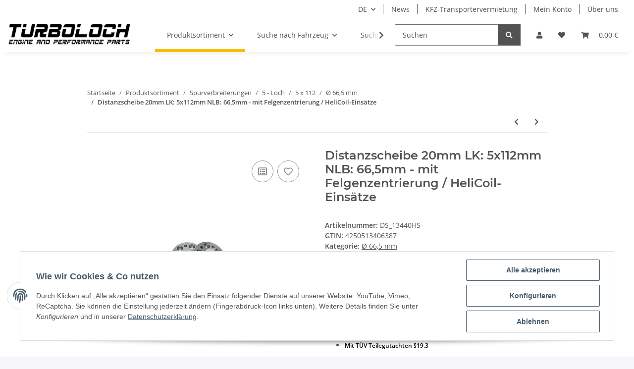

--- FILE ---
content_type: text/html; charset=utf-8
request_url: https://www.turboloch.com/Distanzscheibe-20mm-LK-5x112mm-NLB-665mm-mit-Felgenzentrierung-HeliCoil-Einsaetze
body_size: 48922
content:
<!DOCTYPE html>
<html lang="de" itemscope itemtype="https://schema.org/ItemPage">
    
    <head>
        
            <meta http-equiv="content-type" content="text/html; charset=utf-8">
            <meta name="description" itemprop="description" content="Turboloch - Engine &amp; Performance Parts Silikonschläuche, Edelstahl Flansche, Motorenbau, Motorenteile, engine parts, Hubraum, Turbolader, Garrett, Borg Warn">
                        <meta name="viewport" content="width=device-width, initial-scale=1.0">
            <meta http-equiv="X-UA-Compatible" content="IE=edge">
                        <meta name="robots" content="index, follow">

            <meta itemprop="url" content="https://www.turboloch.com/Distanzscheibe-20mm-LK-5x112mm-NLB-665mm-mit-Felgenzentrierung-HeliCoil-Einsaetze">
            
                <meta name="theme-color" content="#f8bf00">
            
            <meta property="og:type" content="website">
            <meta property="og:site_name" content="Distanzscheibe 20mm LK: 5x112mm NLB: 66,5mm - mit Felgenzentrierung /, 122,08 €">
            <meta property="og:title" content="Distanzscheibe 20mm LK: 5x112mm NLB: 66,5mm - mit Felgenzentrierung /, 122,08 €">
            <meta property="og:description" content="Turboloch - Engine &amp; Performance Parts Silikonschläuche, Edelstahl Flansche, Motorenbau, Motorenteile, engine parts, Hubraum, Turbolader, Garrett, Borg Warn">
            <meta property="og:url" content="https://www.turboloch.com/Distanzscheibe-20mm-LK-5x112mm-NLB-665mm-mit-Felgenzentrierung-HeliCoil-Einsaetze">

                                    
                            <meta itemprop="image" content="https://www.turboloch.com/media/image/product/1425/lg/distanzscheibe-20mm-lk-5x112mm-nlb-665mm-mit-felgenzentrierung-helicoil-einsaetze.jpg">
                <meta property="og:image" content="https://www.turboloch.com/media/image/product/1425/lg/distanzscheibe-20mm-lk-5x112mm-nlb-665mm-mit-felgenzentrierung-helicoil-einsaetze.jpg">
                <meta property="og:image:width" content="800">
                <meta property="og:image:height" content="800">
                    

        <title itemprop="name">Distanzscheibe 20mm LK: 5x112mm NLB: 66,5mm - mit Felgenzentrierung /, 122,08 €</title>

                    <link rel="canonical" href="https://www.turboloch.com/Distanzscheibe-20mm-LK-5x112mm-NLB-665mm-mit-Felgenzentrierung-HeliCoil-Einsaetze">
        
        

        
            <link type="image/x-icon" href="https://www.turboloch.com/templates/NOVA/themes/base/images/favicon.ico" rel="icon">
        

        
                                                    
                <style id="criticalCSS">
                    
                        :root{--blue: #007bff;--indigo: #6610f2;--purple: #6f42c1;--pink: #e83e8c;--red: #dc3545;--orange: #fd7e14;--yellow: #ffc107;--green: #28a745;--teal: #20c997;--cyan: #17a2b8;--white: #ffffff;--gray: #707070;--gray-dark: #343a40;--primary: #F8BF00;--secondary: #525252;--success: #1C871E;--info: #525252;--warning: #f39932;--danger: #b90000;--light: #f5f7fa;--dark: #525252;--gray: #707070;--gray-light: #f5f7fa;--gray-medium: #ebebeb;--gray-dark: #9b9b9b;--gray-darker: #525252;--breakpoint-xs: 0;--breakpoint-sm: 576px;--breakpoint-md: 768px;--breakpoint-lg: 992px;--breakpoint-xl: 1300px;--font-family-sans-serif: "Open Sans", sans-serif;--font-family-monospace: SFMono-Regular, Menlo, Monaco, Consolas, "Liberation Mono", "Courier New", monospace}*,*::before,*::after{box-sizing:border-box}html{font-family:sans-serif;line-height:1.15;-webkit-text-size-adjust:100%;-webkit-tap-highlight-color:rgba(0, 0, 0, 0)}article,aside,figcaption,figure,footer,header,hgroup,main,nav,section{display:block}body{margin:0;font-family:"Open Sans", sans-serif;font-size:0.875rem;font-weight:400;line-height:1.5;color:#525252;text-align:left;background-color:#f5f7fa}[tabindex="-1"]:focus:not(:focus-visible){outline:0 !important}hr{box-sizing:content-box;height:0;overflow:visible}h1,h2,h3,h4,h5,h6{margin-top:0;margin-bottom:1rem}p{margin-top:0;margin-bottom:1rem}abbr[title],abbr[data-original-title]{text-decoration:underline;text-decoration:underline dotted;cursor:help;border-bottom:0;text-decoration-skip-ink:none}address{margin-bottom:1rem;font-style:normal;line-height:inherit}ol,ul,dl{margin-top:0;margin-bottom:1rem}ol ol,ul ul,ol ul,ul ol{margin-bottom:0}dt{font-weight:700}dd{margin-bottom:0.5rem;margin-left:0}blockquote{margin:0 0 1rem}b,strong{font-weight:bolder}small{font-size:80%}sub,sup{position:relative;font-size:75%;line-height:0;vertical-align:baseline}sub{bottom:-0.25em}sup{top:-0.5em}a{color:#525252;text-decoration:underline;background-color:transparent}a:hover{color:#F8BF00;text-decoration:none}a:not([href]):not([class]){color:inherit;text-decoration:none}a:not([href]):not([class]):hover{color:inherit;text-decoration:none}pre,code,kbd,samp{font-family:SFMono-Regular, Menlo, Monaco, Consolas, "Liberation Mono", "Courier New", monospace;font-size:1em}pre{margin-top:0;margin-bottom:1rem;overflow:auto;-ms-overflow-style:scrollbar}figure{margin:0 0 1rem}img{vertical-align:middle;border-style:none}svg{overflow:hidden;vertical-align:middle}table{border-collapse:collapse}caption{padding-top:0.75rem;padding-bottom:0.75rem;color:#707070;text-align:left;caption-side:bottom}th{text-align:inherit;text-align:-webkit-match-parent}label{display:inline-block;margin-bottom:0.5rem}button{border-radius:0}button:focus:not(:focus-visible){outline:0}input,button,select,optgroup,textarea{margin:0;font-family:inherit;font-size:inherit;line-height:inherit}button,input{overflow:visible}button,select{text-transform:none}[role="button"]{cursor:pointer}select{word-wrap:normal}button,[type="button"],[type="reset"],[type="submit"]{-webkit-appearance:button}button:not(:disabled),[type="button"]:not(:disabled),[type="reset"]:not(:disabled),[type="submit"]:not(:disabled){cursor:pointer}button::-moz-focus-inner,[type="button"]::-moz-focus-inner,[type="reset"]::-moz-focus-inner,[type="submit"]::-moz-focus-inner{padding:0;border-style:none}input[type="radio"],input[type="checkbox"]{box-sizing:border-box;padding:0}textarea{overflow:auto;resize:vertical}fieldset{min-width:0;padding:0;margin:0;border:0}legend{display:block;width:100%;max-width:100%;padding:0;margin-bottom:0.5rem;font-size:1.5rem;line-height:inherit;color:inherit;white-space:normal}progress{vertical-align:baseline}[type="number"]::-webkit-inner-spin-button,[type="number"]::-webkit-outer-spin-button{height:auto}[type="search"]{outline-offset:-2px;-webkit-appearance:none}[type="search"]::-webkit-search-decoration{-webkit-appearance:none}::-webkit-file-upload-button{font:inherit;-webkit-appearance:button}output{display:inline-block}summary{display:list-item;cursor:pointer}template{display:none}[hidden]{display:none !important}.img-fluid{max-width:100%;height:auto}.img-thumbnail{padding:0.25rem;background-color:#f5f7fa;border:1px solid #dee2e6;border-radius:0.125rem;box-shadow:0 1px 2px rgba(0, 0, 0, 0.075);max-width:100%;height:auto}.figure{display:inline-block}.figure-img{margin-bottom:0.5rem;line-height:1}.figure-caption{font-size:90%;color:#707070}code{font-size:87.5%;color:#e83e8c;word-wrap:break-word}a>code{color:inherit}kbd{padding:0.2rem 0.4rem;font-size:87.5%;color:#ffffff;background-color:#212529;border-radius:0.125rem;box-shadow:inset 0 -0.1rem 0 rgba(0, 0, 0, 0.25)}kbd kbd{padding:0;font-size:100%;font-weight:700;box-shadow:none}pre{display:block;font-size:87.5%;color:#212529}pre code{font-size:inherit;color:inherit;word-break:normal}.pre-scrollable{max-height:340px;overflow-y:scroll}.container,.container-fluid,.container-sm,.container-md,.container-lg,.container-xl{width:100%;padding-right:1rem;padding-left:1rem;margin-right:auto;margin-left:auto}@media (min-width:576px){.container,.container-sm{max-width:97vw}}@media (min-width:768px){.container,.container-sm,.container-md{max-width:720px}}@media (min-width:992px){.container,.container-sm,.container-md,.container-lg{max-width:960px}}@media (min-width:1300px){.container,.container-sm,.container-md,.container-lg,.container-xl{max-width:1250px}}.row{display:flex;flex-wrap:wrap;margin-right:-1rem;margin-left:-1rem}.no-gutters{margin-right:0;margin-left:0}.no-gutters>.col,.no-gutters>[class*="col-"]{padding-right:0;padding-left:0}.col-1,.col-2,.col-3,.col-4,.col-5,.col-6,.col-7,.col-8,.col-9,.col-10,.col-11,.col-12,.col,.col-auto,.col-sm-1,.col-sm-2,.col-sm-3,.col-sm-4,.col-sm-5,.col-sm-6,.col-sm-7,.col-sm-8,.col-sm-9,.col-sm-10,.col-sm-11,.col-sm-12,.col-sm,.col-sm-auto,.col-md-1,.col-md-2,.col-md-3,.col-md-4,.col-md-5,.col-md-6,.col-md-7,.col-md-8,.col-md-9,.col-md-10,.col-md-11,.col-md-12,.col-md,.col-md-auto,.col-lg-1,.col-lg-2,.col-lg-3,.col-lg-4,.col-lg-5,.col-lg-6,.col-lg-7,.col-lg-8,.col-lg-9,.col-lg-10,.col-lg-11,.col-lg-12,.col-lg,.col-lg-auto,.col-xl-1,.col-xl-2,.col-xl-3,.col-xl-4,.col-xl-5,.col-xl-6,.col-xl-7,.col-xl-8,.col-xl-9,.col-xl-10,.col-xl-11,.col-xl-12,.col-xl,.col-xl-auto{position:relative;width:100%;padding-right:1rem;padding-left:1rem}.col{flex-basis:0;flex-grow:1;max-width:100%}.row-cols-1>*{flex:0 0 100%;max-width:100%}.row-cols-2>*{flex:0 0 50%;max-width:50%}.row-cols-3>*{flex:0 0 33.3333333333%;max-width:33.3333333333%}.row-cols-4>*{flex:0 0 25%;max-width:25%}.row-cols-5>*{flex:0 0 20%;max-width:20%}.row-cols-6>*{flex:0 0 16.6666666667%;max-width:16.6666666667%}.col-auto{flex:0 0 auto;width:auto;max-width:100%}.col-1{flex:0 0 8.33333333%;max-width:8.33333333%}.col-2{flex:0 0 16.66666667%;max-width:16.66666667%}.col-3{flex:0 0 25%;max-width:25%}.col-4{flex:0 0 33.33333333%;max-width:33.33333333%}.col-5{flex:0 0 41.66666667%;max-width:41.66666667%}.col-6{flex:0 0 50%;max-width:50%}.col-7{flex:0 0 58.33333333%;max-width:58.33333333%}.col-8{flex:0 0 66.66666667%;max-width:66.66666667%}.col-9{flex:0 0 75%;max-width:75%}.col-10{flex:0 0 83.33333333%;max-width:83.33333333%}.col-11{flex:0 0 91.66666667%;max-width:91.66666667%}.col-12{flex:0 0 100%;max-width:100%}.order-first{order:-1}.order-last{order:13}.order-0{order:0}.order-1{order:1}.order-2{order:2}.order-3{order:3}.order-4{order:4}.order-5{order:5}.order-6{order:6}.order-7{order:7}.order-8{order:8}.order-9{order:9}.order-10{order:10}.order-11{order:11}.order-12{order:12}.offset-1{margin-left:8.33333333%}.offset-2{margin-left:16.66666667%}.offset-3{margin-left:25%}.offset-4{margin-left:33.33333333%}.offset-5{margin-left:41.66666667%}.offset-6{margin-left:50%}.offset-7{margin-left:58.33333333%}.offset-8{margin-left:66.66666667%}.offset-9{margin-left:75%}.offset-10{margin-left:83.33333333%}.offset-11{margin-left:91.66666667%}@media (min-width:576px){.col-sm{flex-basis:0;flex-grow:1;max-width:100%}.row-cols-sm-1>*{flex:0 0 100%;max-width:100%}.row-cols-sm-2>*{flex:0 0 50%;max-width:50%}.row-cols-sm-3>*{flex:0 0 33.3333333333%;max-width:33.3333333333%}.row-cols-sm-4>*{flex:0 0 25%;max-width:25%}.row-cols-sm-5>*{flex:0 0 20%;max-width:20%}.row-cols-sm-6>*{flex:0 0 16.6666666667%;max-width:16.6666666667%}.col-sm-auto{flex:0 0 auto;width:auto;max-width:100%}.col-sm-1{flex:0 0 8.33333333%;max-width:8.33333333%}.col-sm-2{flex:0 0 16.66666667%;max-width:16.66666667%}.col-sm-3{flex:0 0 25%;max-width:25%}.col-sm-4{flex:0 0 33.33333333%;max-width:33.33333333%}.col-sm-5{flex:0 0 41.66666667%;max-width:41.66666667%}.col-sm-6{flex:0 0 50%;max-width:50%}.col-sm-7{flex:0 0 58.33333333%;max-width:58.33333333%}.col-sm-8{flex:0 0 66.66666667%;max-width:66.66666667%}.col-sm-9{flex:0 0 75%;max-width:75%}.col-sm-10{flex:0 0 83.33333333%;max-width:83.33333333%}.col-sm-11{flex:0 0 91.66666667%;max-width:91.66666667%}.col-sm-12{flex:0 0 100%;max-width:100%}.order-sm-first{order:-1}.order-sm-last{order:13}.order-sm-0{order:0}.order-sm-1{order:1}.order-sm-2{order:2}.order-sm-3{order:3}.order-sm-4{order:4}.order-sm-5{order:5}.order-sm-6{order:6}.order-sm-7{order:7}.order-sm-8{order:8}.order-sm-9{order:9}.order-sm-10{order:10}.order-sm-11{order:11}.order-sm-12{order:12}.offset-sm-0{margin-left:0}.offset-sm-1{margin-left:8.33333333%}.offset-sm-2{margin-left:16.66666667%}.offset-sm-3{margin-left:25%}.offset-sm-4{margin-left:33.33333333%}.offset-sm-5{margin-left:41.66666667%}.offset-sm-6{margin-left:50%}.offset-sm-7{margin-left:58.33333333%}.offset-sm-8{margin-left:66.66666667%}.offset-sm-9{margin-left:75%}.offset-sm-10{margin-left:83.33333333%}.offset-sm-11{margin-left:91.66666667%}}@media (min-width:768px){.col-md{flex-basis:0;flex-grow:1;max-width:100%}.row-cols-md-1>*{flex:0 0 100%;max-width:100%}.row-cols-md-2>*{flex:0 0 50%;max-width:50%}.row-cols-md-3>*{flex:0 0 33.3333333333%;max-width:33.3333333333%}.row-cols-md-4>*{flex:0 0 25%;max-width:25%}.row-cols-md-5>*{flex:0 0 20%;max-width:20%}.row-cols-md-6>*{flex:0 0 16.6666666667%;max-width:16.6666666667%}.col-md-auto{flex:0 0 auto;width:auto;max-width:100%}.col-md-1{flex:0 0 8.33333333%;max-width:8.33333333%}.col-md-2{flex:0 0 16.66666667%;max-width:16.66666667%}.col-md-3{flex:0 0 25%;max-width:25%}.col-md-4{flex:0 0 33.33333333%;max-width:33.33333333%}.col-md-5{flex:0 0 41.66666667%;max-width:41.66666667%}.col-md-6{flex:0 0 50%;max-width:50%}.col-md-7{flex:0 0 58.33333333%;max-width:58.33333333%}.col-md-8{flex:0 0 66.66666667%;max-width:66.66666667%}.col-md-9{flex:0 0 75%;max-width:75%}.col-md-10{flex:0 0 83.33333333%;max-width:83.33333333%}.col-md-11{flex:0 0 91.66666667%;max-width:91.66666667%}.col-md-12{flex:0 0 100%;max-width:100%}.order-md-first{order:-1}.order-md-last{order:13}.order-md-0{order:0}.order-md-1{order:1}.order-md-2{order:2}.order-md-3{order:3}.order-md-4{order:4}.order-md-5{order:5}.order-md-6{order:6}.order-md-7{order:7}.order-md-8{order:8}.order-md-9{order:9}.order-md-10{order:10}.order-md-11{order:11}.order-md-12{order:12}.offset-md-0{margin-left:0}.offset-md-1{margin-left:8.33333333%}.offset-md-2{margin-left:16.66666667%}.offset-md-3{margin-left:25%}.offset-md-4{margin-left:33.33333333%}.offset-md-5{margin-left:41.66666667%}.offset-md-6{margin-left:50%}.offset-md-7{margin-left:58.33333333%}.offset-md-8{margin-left:66.66666667%}.offset-md-9{margin-left:75%}.offset-md-10{margin-left:83.33333333%}.offset-md-11{margin-left:91.66666667%}}@media (min-width:992px){.col-lg{flex-basis:0;flex-grow:1;max-width:100%}.row-cols-lg-1>*{flex:0 0 100%;max-width:100%}.row-cols-lg-2>*{flex:0 0 50%;max-width:50%}.row-cols-lg-3>*{flex:0 0 33.3333333333%;max-width:33.3333333333%}.row-cols-lg-4>*{flex:0 0 25%;max-width:25%}.row-cols-lg-5>*{flex:0 0 20%;max-width:20%}.row-cols-lg-6>*{flex:0 0 16.6666666667%;max-width:16.6666666667%}.col-lg-auto{flex:0 0 auto;width:auto;max-width:100%}.col-lg-1{flex:0 0 8.33333333%;max-width:8.33333333%}.col-lg-2{flex:0 0 16.66666667%;max-width:16.66666667%}.col-lg-3{flex:0 0 25%;max-width:25%}.col-lg-4{flex:0 0 33.33333333%;max-width:33.33333333%}.col-lg-5{flex:0 0 41.66666667%;max-width:41.66666667%}.col-lg-6{flex:0 0 50%;max-width:50%}.col-lg-7{flex:0 0 58.33333333%;max-width:58.33333333%}.col-lg-8{flex:0 0 66.66666667%;max-width:66.66666667%}.col-lg-9{flex:0 0 75%;max-width:75%}.col-lg-10{flex:0 0 83.33333333%;max-width:83.33333333%}.col-lg-11{flex:0 0 91.66666667%;max-width:91.66666667%}.col-lg-12{flex:0 0 100%;max-width:100%}.order-lg-first{order:-1}.order-lg-last{order:13}.order-lg-0{order:0}.order-lg-1{order:1}.order-lg-2{order:2}.order-lg-3{order:3}.order-lg-4{order:4}.order-lg-5{order:5}.order-lg-6{order:6}.order-lg-7{order:7}.order-lg-8{order:8}.order-lg-9{order:9}.order-lg-10{order:10}.order-lg-11{order:11}.order-lg-12{order:12}.offset-lg-0{margin-left:0}.offset-lg-1{margin-left:8.33333333%}.offset-lg-2{margin-left:16.66666667%}.offset-lg-3{margin-left:25%}.offset-lg-4{margin-left:33.33333333%}.offset-lg-5{margin-left:41.66666667%}.offset-lg-6{margin-left:50%}.offset-lg-7{margin-left:58.33333333%}.offset-lg-8{margin-left:66.66666667%}.offset-lg-9{margin-left:75%}.offset-lg-10{margin-left:83.33333333%}.offset-lg-11{margin-left:91.66666667%}}@media (min-width:1300px){.col-xl{flex-basis:0;flex-grow:1;max-width:100%}.row-cols-xl-1>*{flex:0 0 100%;max-width:100%}.row-cols-xl-2>*{flex:0 0 50%;max-width:50%}.row-cols-xl-3>*{flex:0 0 33.3333333333%;max-width:33.3333333333%}.row-cols-xl-4>*{flex:0 0 25%;max-width:25%}.row-cols-xl-5>*{flex:0 0 20%;max-width:20%}.row-cols-xl-6>*{flex:0 0 16.6666666667%;max-width:16.6666666667%}.col-xl-auto{flex:0 0 auto;width:auto;max-width:100%}.col-xl-1{flex:0 0 8.33333333%;max-width:8.33333333%}.col-xl-2{flex:0 0 16.66666667%;max-width:16.66666667%}.col-xl-3{flex:0 0 25%;max-width:25%}.col-xl-4{flex:0 0 33.33333333%;max-width:33.33333333%}.col-xl-5{flex:0 0 41.66666667%;max-width:41.66666667%}.col-xl-6{flex:0 0 50%;max-width:50%}.col-xl-7{flex:0 0 58.33333333%;max-width:58.33333333%}.col-xl-8{flex:0 0 66.66666667%;max-width:66.66666667%}.col-xl-9{flex:0 0 75%;max-width:75%}.col-xl-10{flex:0 0 83.33333333%;max-width:83.33333333%}.col-xl-11{flex:0 0 91.66666667%;max-width:91.66666667%}.col-xl-12{flex:0 0 100%;max-width:100%}.order-xl-first{order:-1}.order-xl-last{order:13}.order-xl-0{order:0}.order-xl-1{order:1}.order-xl-2{order:2}.order-xl-3{order:3}.order-xl-4{order:4}.order-xl-5{order:5}.order-xl-6{order:6}.order-xl-7{order:7}.order-xl-8{order:8}.order-xl-9{order:9}.order-xl-10{order:10}.order-xl-11{order:11}.order-xl-12{order:12}.offset-xl-0{margin-left:0}.offset-xl-1{margin-left:8.33333333%}.offset-xl-2{margin-left:16.66666667%}.offset-xl-3{margin-left:25%}.offset-xl-4{margin-left:33.33333333%}.offset-xl-5{margin-left:41.66666667%}.offset-xl-6{margin-left:50%}.offset-xl-7{margin-left:58.33333333%}.offset-xl-8{margin-left:66.66666667%}.offset-xl-9{margin-left:75%}.offset-xl-10{margin-left:83.33333333%}.offset-xl-11{margin-left:91.66666667%}}.nav{display:flex;flex-wrap:wrap;padding-left:0;margin-bottom:0;list-style:none}.nav-link{display:block;padding:0.5rem 1rem;text-decoration:none}.nav-link:hover,.nav-link:focus{text-decoration:none}.nav-link.disabled{color:#707070;pointer-events:none;cursor:default}.nav-tabs{border-bottom:1px solid #dee2e6}.nav-tabs .nav-link{margin-bottom:-1px;border:1px solid transparent;border-top-left-radius:0;border-top-right-radius:0}.nav-tabs .nav-link:hover,.nav-tabs .nav-link:focus{border-color:transparent}.nav-tabs .nav-link.disabled{color:#707070;background-color:transparent;border-color:transparent}.nav-tabs .nav-link.active,.nav-tabs .nav-item.show .nav-link{color:#525252;background-color:transparent;border-color:#F8BF00}.nav-tabs .dropdown-menu{margin-top:-1px;border-top-left-radius:0;border-top-right-radius:0}.nav-pills .nav-link{border-radius:0.125rem}.nav-pills .nav-link.active,.nav-pills .show>.nav-link{color:#ffffff;background-color:#F8BF00}.nav-fill>.nav-link,.nav-fill .nav-item{flex:1 1 auto;text-align:center}.nav-justified>.nav-link,.nav-justified .nav-item{flex-basis:0;flex-grow:1;text-align:center}.tab-content>.tab-pane{display:none}.tab-content>.active{display:block}.navbar{position:relative;display:flex;flex-wrap:wrap;align-items:center;justify-content:space-between;padding:0.4rem 1rem}.navbar .container,.navbar .container-fluid,.navbar .container-sm,.navbar .container-md,.navbar .container-lg,.navbar .container-xl,.navbar>.container-sm,.navbar>.container-md,.navbar>.container-lg,.navbar>.container-xl{display:flex;flex-wrap:wrap;align-items:center;justify-content:space-between}.navbar-brand{display:inline-block;padding-top:0.40625rem;padding-bottom:0.40625rem;margin-right:1rem;font-size:1rem;line-height:inherit;white-space:nowrap}.navbar-brand:hover,.navbar-brand:focus{text-decoration:none}.navbar-nav{display:flex;flex-direction:column;padding-left:0;margin-bottom:0;list-style:none}.navbar-nav .nav-link{padding-right:0;padding-left:0}.navbar-nav .dropdown-menu{position:static;float:none}.navbar-text{display:inline-block;padding-top:0.5rem;padding-bottom:0.5rem}.navbar-collapse{flex-basis:100%;flex-grow:1;align-items:center}.navbar-toggler{padding:0.25rem 0.75rem;font-size:1rem;line-height:1;background-color:transparent;border:1px solid transparent;border-radius:0.125rem}.navbar-toggler:hover,.navbar-toggler:focus{text-decoration:none}.navbar-toggler-icon{display:inline-block;width:1.5em;height:1.5em;vertical-align:middle;content:"";background:50% / 100% 100% no-repeat}.navbar-nav-scroll{max-height:75vh;overflow-y:auto}@media (max-width:575.98px){.navbar-expand-sm>.container,.navbar-expand-sm>.container-fluid,.navbar-expand-sm>.container-sm,.navbar-expand-sm>.container-md,.navbar-expand-sm>.container-lg,.navbar-expand-sm>.container-xl{padding-right:0;padding-left:0}}@media (min-width:576px){.navbar-expand-sm{flex-flow:row nowrap;justify-content:flex-start}.navbar-expand-sm .navbar-nav{flex-direction:row}.navbar-expand-sm .navbar-nav .dropdown-menu{position:absolute}.navbar-expand-sm .navbar-nav .nav-link{padding-right:1.5rem;padding-left:1.5rem}.navbar-expand-sm>.container,.navbar-expand-sm>.container-fluid,.navbar-expand-sm>.container-sm,.navbar-expand-sm>.container-md,.navbar-expand-sm>.container-lg,.navbar-expand-sm>.container-xl{flex-wrap:nowrap}.navbar-expand-sm .navbar-nav-scroll{overflow:visible}.navbar-expand-sm .navbar-collapse{display:flex !important;flex-basis:auto}.navbar-expand-sm .navbar-toggler{display:none}}@media (max-width:767.98px){.navbar-expand-md>.container,.navbar-expand-md>.container-fluid,.navbar-expand-md>.container-sm,.navbar-expand-md>.container-md,.navbar-expand-md>.container-lg,.navbar-expand-md>.container-xl{padding-right:0;padding-left:0}}@media (min-width:768px){.navbar-expand-md{flex-flow:row nowrap;justify-content:flex-start}.navbar-expand-md .navbar-nav{flex-direction:row}.navbar-expand-md .navbar-nav .dropdown-menu{position:absolute}.navbar-expand-md .navbar-nav .nav-link{padding-right:1.5rem;padding-left:1.5rem}.navbar-expand-md>.container,.navbar-expand-md>.container-fluid,.navbar-expand-md>.container-sm,.navbar-expand-md>.container-md,.navbar-expand-md>.container-lg,.navbar-expand-md>.container-xl{flex-wrap:nowrap}.navbar-expand-md .navbar-nav-scroll{overflow:visible}.navbar-expand-md .navbar-collapse{display:flex !important;flex-basis:auto}.navbar-expand-md .navbar-toggler{display:none}}@media (max-width:991.98px){.navbar-expand-lg>.container,.navbar-expand-lg>.container-fluid,.navbar-expand-lg>.container-sm,.navbar-expand-lg>.container-md,.navbar-expand-lg>.container-lg,.navbar-expand-lg>.container-xl{padding-right:0;padding-left:0}}@media (min-width:992px){.navbar-expand-lg{flex-flow:row nowrap;justify-content:flex-start}.navbar-expand-lg .navbar-nav{flex-direction:row}.navbar-expand-lg .navbar-nav .dropdown-menu{position:absolute}.navbar-expand-lg .navbar-nav .nav-link{padding-right:1.5rem;padding-left:1.5rem}.navbar-expand-lg>.container,.navbar-expand-lg>.container-fluid,.navbar-expand-lg>.container-sm,.navbar-expand-lg>.container-md,.navbar-expand-lg>.container-lg,.navbar-expand-lg>.container-xl{flex-wrap:nowrap}.navbar-expand-lg .navbar-nav-scroll{overflow:visible}.navbar-expand-lg .navbar-collapse{display:flex !important;flex-basis:auto}.navbar-expand-lg .navbar-toggler{display:none}}@media (max-width:1299.98px){.navbar-expand-xl>.container,.navbar-expand-xl>.container-fluid,.navbar-expand-xl>.container-sm,.navbar-expand-xl>.container-md,.navbar-expand-xl>.container-lg,.navbar-expand-xl>.container-xl{padding-right:0;padding-left:0}}@media (min-width:1300px){.navbar-expand-xl{flex-flow:row nowrap;justify-content:flex-start}.navbar-expand-xl .navbar-nav{flex-direction:row}.navbar-expand-xl .navbar-nav .dropdown-menu{position:absolute}.navbar-expand-xl .navbar-nav .nav-link{padding-right:1.5rem;padding-left:1.5rem}.navbar-expand-xl>.container,.navbar-expand-xl>.container-fluid,.navbar-expand-xl>.container-sm,.navbar-expand-xl>.container-md,.navbar-expand-xl>.container-lg,.navbar-expand-xl>.container-xl{flex-wrap:nowrap}.navbar-expand-xl .navbar-nav-scroll{overflow:visible}.navbar-expand-xl .navbar-collapse{display:flex !important;flex-basis:auto}.navbar-expand-xl .navbar-toggler{display:none}}.navbar-expand{flex-flow:row nowrap;justify-content:flex-start}.navbar-expand>.container,.navbar-expand>.container-fluid,.navbar-expand>.container-sm,.navbar-expand>.container-md,.navbar-expand>.container-lg,.navbar-expand>.container-xl{padding-right:0;padding-left:0}.navbar-expand .navbar-nav{flex-direction:row}.navbar-expand .navbar-nav .dropdown-menu{position:absolute}.navbar-expand .navbar-nav .nav-link{padding-right:1.5rem;padding-left:1.5rem}.navbar-expand>.container,.navbar-expand>.container-fluid,.navbar-expand>.container-sm,.navbar-expand>.container-md,.navbar-expand>.container-lg,.navbar-expand>.container-xl{flex-wrap:nowrap}.navbar-expand .navbar-nav-scroll{overflow:visible}.navbar-expand .navbar-collapse{display:flex !important;flex-basis:auto}.navbar-expand .navbar-toggler{display:none}.navbar-light .navbar-brand{color:rgba(0, 0, 0, 0.9)}.navbar-light .navbar-brand:hover,.navbar-light .navbar-brand:focus{color:rgba(0, 0, 0, 0.9)}.navbar-light .navbar-nav .nav-link{color:#525252}.navbar-light .navbar-nav .nav-link:hover,.navbar-light .navbar-nav .nav-link:focus{color:#F8BF00}.navbar-light .navbar-nav .nav-link.disabled{color:rgba(0, 0, 0, 0.3)}.navbar-light .navbar-nav .show>.nav-link,.navbar-light .navbar-nav .active>.nav-link,.navbar-light .navbar-nav .nav-link.show,.navbar-light .navbar-nav .nav-link.active{color:rgba(0, 0, 0, 0.9)}.navbar-light .navbar-toggler{color:#525252;border-color:rgba(0, 0, 0, 0.1)}.navbar-light .navbar-toggler-icon{background-image:url("data:image/svg+xml,%3csvg xmlns='http://www.w3.org/2000/svg' width='30' height='30' viewBox='0 0 30 30'%3e%3cpath stroke='%23525252' stroke-linecap='round' stroke-miterlimit='10' stroke-width='2' d='M4 7h22M4 15h22M4 23h22'/%3e%3c/svg%3e")}.navbar-light .navbar-text{color:#525252}.navbar-light .navbar-text a{color:rgba(0, 0, 0, 0.9)}.navbar-light .navbar-text a:hover,.navbar-light .navbar-text a:focus{color:rgba(0, 0, 0, 0.9)}.navbar-dark .navbar-brand{color:#ffffff}.navbar-dark .navbar-brand:hover,.navbar-dark .navbar-brand:focus{color:#ffffff}.navbar-dark .navbar-nav .nav-link{color:rgba(255, 255, 255, 0.5)}.navbar-dark .navbar-nav .nav-link:hover,.navbar-dark .navbar-nav .nav-link:focus{color:rgba(255, 255, 255, 0.75)}.navbar-dark .navbar-nav .nav-link.disabled{color:rgba(255, 255, 255, 0.25)}.navbar-dark .navbar-nav .show>.nav-link,.navbar-dark .navbar-nav .active>.nav-link,.navbar-dark .navbar-nav .nav-link.show,.navbar-dark .navbar-nav .nav-link.active{color:#ffffff}.navbar-dark .navbar-toggler{color:rgba(255, 255, 255, 0.5);border-color:rgba(255, 255, 255, 0.1)}.navbar-dark .navbar-toggler-icon{background-image:url("data:image/svg+xml,%3csvg xmlns='http://www.w3.org/2000/svg' width='30' height='30' viewBox='0 0 30 30'%3e%3cpath stroke='rgba%28255, 255, 255, 0.5%29' stroke-linecap='round' stroke-miterlimit='10' stroke-width='2' d='M4 7h22M4 15h22M4 23h22'/%3e%3c/svg%3e")}.navbar-dark .navbar-text{color:rgba(255, 255, 255, 0.5)}.navbar-dark .navbar-text a{color:#ffffff}.navbar-dark .navbar-text a:hover,.navbar-dark .navbar-text a:focus{color:#ffffff}.pagination-sm .page-item.active .page-link::after,.pagination-sm .page-item.active .page-text::after{left:0.375rem;right:0.375rem}.pagination-lg .page-item.active .page-link::after,.pagination-lg .page-item.active .page-text::after{left:1.125rem;right:1.125rem}.page-item{position:relative}.page-item.active{font-weight:700}.page-item.active .page-link::after,.page-item.active .page-text::after{content:"";position:absolute;left:0.5625rem;bottom:0;right:0.5625rem;border-bottom:4px solid #F8BF00}@media (min-width:768px){.dropdown-item.page-item{background-color:transparent}}.page-link,.page-text{text-decoration:none}.pagination{margin-bottom:0;justify-content:space-between;align-items:center}@media (min-width:768px){.pagination{justify-content:normal}.pagination .dropdown>.btn{display:none}.pagination .dropdown-menu{position:static !important;transform:none !important;display:flex;margin:0;padding:0;border:0;min-width:auto}.pagination .dropdown-item{width:auto;display:inline-block;padding:0}.pagination .dropdown-item.active{background-color:transparent;color:#525252}.pagination .dropdown-item:hover{background-color:transparent}.pagination .pagination-site{display:none}}@media (max-width:767.98px){.pagination .dropdown-item{padding:0}.pagination .dropdown-item.active .page-link,.pagination .dropdown-item.active .page-text,.pagination .dropdown-item:active .page-link,.pagination .dropdown-item:active .page-text{color:#525252}}.productlist-page-nav{align-items:center}.productlist-page-nav .pagination{margin:0}.productlist-page-nav .displayoptions{margin-bottom:1rem}@media (min-width:768px){.productlist-page-nav .displayoptions{margin-bottom:0}}.productlist-page-nav .displayoptions .btn-group+.btn-group+.btn-group{margin-left:0.5rem}.productlist-page-nav .result-option-wrapper{margin-right:0.5rem}.productlist-page-nav .productlist-item-info{margin-bottom:0.5rem;margin-left:auto;margin-right:auto;display:flex}@media (min-width:768px){.productlist-page-nav .productlist-item-info{margin-right:0;margin-bottom:0}.productlist-page-nav .productlist-item-info.productlist-item-border{border-right:1px solid #ebebeb;padding-right:1rem}}.productlist-page-nav.productlist-page-nav-header-m{margin-top:3rem}@media (min-width:768px){.productlist-page-nav.productlist-page-nav-header-m{margin-top:2rem}.productlist-page-nav.productlist-page-nav-header-m>.col{margin-top:1rem}}.productlist-page-nav-bottom{margin-bottom:2rem}.pagination-wrapper{margin-bottom:1rem;align-items:center;border-top:1px solid #f5f7fa;border-bottom:1px solid #f5f7fa;padding-top:0.5rem;padding-bottom:0.5rem}.pagination-wrapper .pagination-entries{font-weight:700;margin-bottom:1rem}@media (min-width:768px){.pagination-wrapper .pagination-entries{margin-bottom:0}}.pagination-wrapper .pagination-selects{margin-left:auto;margin-top:1rem}@media (min-width:768px){.pagination-wrapper .pagination-selects{margin-left:0;margin-top:0}}.pagination-wrapper .pagination-selects .pagination-selects-entries{margin-bottom:1rem}@media (min-width:768px){.pagination-wrapper .pagination-selects .pagination-selects-entries{margin-right:1rem;margin-bottom:0}}.pagination-no-wrapper{border:0;padding-top:0;padding-bottom:0}.fa,.fas,.far,.fal{display:inline-block}h1,h2,h3,h4,h5,h6,.h1,.h2,.h3,.productlist-filter-headline,.sidepanel-left .box-normal .box-normal-link,.h4,.h5,.h6{margin-bottom:1rem;font-family:Montserrat, sans-serif;font-weight:400;line-height:1.2;color:#525252}h1,.h1{font-size:1.875rem}h2,.h2{font-size:1.5rem}h3,.h3,.productlist-filter-headline,.sidepanel-left .box-normal .box-normal-link{font-size:1rem}h4,.h4{font-size:0.875rem}h5,.h5{font-size:0.875rem}h6,.h6{font-size:0.875rem}.banner .img-fluid{width:100%}.label-slide .form-group:not(.exclude-from-label-slide):not(.checkbox) label{display:none}.modal{display:none}.carousel-thumbnails .slick-arrow{opacity:0}.consent-modal:not(.active){display:none}.consent-banner-icon{width:1em;height:1em}.mini>#consent-banner{display:none}html{overflow-y:scroll}.dropdown-menu{display:none}.dropdown-toggle::after{content:"";margin-left:0.5rem;display:inline-block}.list-unstyled,.list-icons{padding-left:0;list-style:none}.input-group{position:relative;display:flex;flex-wrap:wrap;align-items:stretch;width:100%}.input-group>.form-control{flex:1 1 auto;width:1%}#main-wrapper,#header-top-bar,header{background:#ffffff}.container-fluid-xl{max-width:103.125rem}.nav-dividers .nav-item{position:relative}.nav-dividers .nav-item:not(:last-child)::after{content:"";position:absolute;right:0;top:0.5rem;height:calc(100% - 1rem);border-right:0.0625rem solid currentColor}.nav-link{text-decoration:none}.nav-scrollbar{overflow:hidden;display:flex;align-items:center}.nav-scrollbar .nav,.nav-scrollbar .navbar-nav{flex-wrap:nowrap}.nav-scrollbar .nav-item{white-space:nowrap}.nav-scrollbar-inner{overflow-x:auto;padding-bottom:1.5rem;align-self:flex-start}#shop-nav{align-items:center;flex-shrink:0;margin-left:auto}@media (max-width:767.98px){#shop-nav .nav-link{padding-left:0.7rem;padding-right:0.7rem}}.search-wrapper{width:100%}.has-left-sidebar .breadcrumb-container{padding-left:0;padding-right:0}.breadcrumb{display:flex;flex-wrap:wrap;padding:0.5rem 0;margin-bottom:0;list-style:none;background-color:transparent;border-radius:0}.breadcrumb-item+.breadcrumb-item{padding-left:0.5rem}.breadcrumb-item+.breadcrumb-item::before{display:inline-block;padding-right:0.5rem;color:#707070;content:"/"}.breadcrumb-item.active{color:#525252;font-weight:700}.breadcrumb-item.first::before{display:none}.breadcrumb-wrapper{margin-bottom:2rem}@media (min-width:992px){.breadcrumb-wrapper{border-style:solid;border-color:#ebebeb;border-width:1px 0}}.breadcrumb{font-size:0.8125rem}.breadcrumb a{text-decoration:none}.breadcrumb-back{padding-right:1rem;margin-right:1rem;border-right:1px solid #ebebeb}.breadcrumb-item{display:none}@media (min-width:768px){.breadcrumb-item{display:flex}}@media (min-width:768px){.breadcrumb-arrow{display:none}}#header-top-bar{position:relative;background-color:#ffffff;z-index:1021;flex-direction:row-reverse}#header-top-bar,header{background-color:#ffffff;color:#525252}#header-top-bar a:not(.dropdown-item):not(.btn),header a:not(.dropdown-item):not(.btn){text-decoration:none;color:#525252}#header-top-bar a:not(.dropdown-item):not(.btn):hover,header a:not(.dropdown-item):not(.btn):hover{color:#F8BF00}.img-aspect-ratio{width:100%;height:auto}header{box-shadow:0 1rem 0.5625rem -0.75rem rgba(0, 0, 0, 0.06);position:relative;z-index:1020}header .form-control,header .form-control:focus{background-color:#ffffff;color:#525252}header .navbar{padding:0;position:static}@media (min-width:992px){header{padding-bottom:0}header .navbar-brand{margin-right:3rem}}header .navbar-brand{padding-top:0.4rem;padding-bottom:0.4rem}header .navbar-brand img{height:2rem;width:auto}header .navbar-toggler{color:#525252}header .nav-right .dropdown-menu{margin-top:-0.03125rem;box-shadow:inset 0 1rem 0.5625rem -0.75rem rgba(0, 0, 0, 0.06)}@media (min-width:992px){header .navbar-brand{padding-top:0.6rem;padding-bottom:0.6rem}header .navbar-brand img{height:3.0625rem}header .navbar-collapse{height:4.3125rem}header .navbar-nav>.nav-item>.nav-link{position:relative;padding:1.5rem}header .navbar-nav>.nav-item>.nav-link::before{content:"";position:absolute;bottom:0;left:50%;transform:translateX(-50%);border-width:0 0 6px;border-color:#F8BF00;border-style:solid;transition:width 0.4s;width:0}header .navbar-nav>.nav-item.active>.nav-link::before,header .navbar-nav>.nav-item:hover>.nav-link::before,header .navbar-nav>.nav-item.hover>.nav-link::before{width:100%}header .navbar-nav>.nav-item .nav{flex-wrap:wrap}header .navbar-nav .nav .nav-link{padding:0}header .navbar-nav .nav .nav-link::after{display:none}header .navbar-nav .dropdown .nav-item{width:100%}header .nav-mobile-body{align-self:flex-start;width:100%}header .nav-scrollbar-inner{width:100%}header .nav-right .nav-link{padding-top:1.5rem;padding-bottom:1.5rem}}.btn{display:inline-block;font-weight:600;color:#525252;text-align:center;vertical-align:middle;user-select:none;background-color:transparent;border:1px solid transparent;padding:0.625rem 0.9375rem;font-size:0.875rem;line-height:1.5;border-radius:0.125rem}.btn.disabled,.btn:disabled{opacity:0.65;box-shadow:none}.btn:not(:disabled):not(.disabled):active,.btn:not(:disabled):not(.disabled).active{box-shadow:none}.form-control{display:block;width:100%;height:calc(1.5em + 1.25rem + 2px);padding:0.625rem 0.9375rem;font-size:0.875rem;font-weight:400;line-height:1.5;color:#525252;background-color:#ffffff;background-clip:padding-box;border:1px solid #707070;border-radius:0.125rem;box-shadow:inset 0 1px 1px rgba(0, 0, 0, 0.075);transition:border-color 0.15s ease-in-out, box-shadow 0.15s ease-in-out}@media (prefers-reduced-motion:reduce){.form-control{transition:none}}.square{display:flex;position:relative}.square::before{content:"";display:inline-block;padding-bottom:100%}#product-offer .product-info ul.info-essential{margin:2rem 0;padding-left:0;list-style:none}.price_wrapper{margin-bottom:1.5rem}.price_wrapper .price{display:inline-block}.price_wrapper .bulk-prices{margin-top:1rem}.price_wrapper .bulk-prices .bulk-price{margin-right:0.25rem}#product-offer .product-info{border:0}#product-offer .product-info .bordered-top-bottom{padding:1rem;border-top:1px solid #f5f7fa;border-bottom:1px solid #f5f7fa}#product-offer .product-info ul.info-essential{margin:2rem 0}#product-offer .product-info .shortdesc{margin-bottom:1rem}#product-offer .product-info .product-offer{margin-bottom:2rem}#product-offer .product-info .product-offer>.row{margin-bottom:1.5rem}#product-offer .product-info .stock-information{border-top:1px solid #ebebeb;border-bottom:1px solid #ebebeb;align-items:flex-end}#product-offer .product-info .stock-information.stock-information-p{padding-top:1rem;padding-bottom:1rem}@media (max-width:767.98px){#product-offer .product-info .stock-information{margin-top:1rem}}#product-offer .product-info .question-on-item{margin-left:auto}#product-offer .product-info .question-on-item .question{padding:0}.flex-row-reverse{flex-direction:row-reverse !important}.flex-column{flex-direction:column !important}.justify-content-start{justify-content:flex-start !important}.collapse:not(.show){display:none}.d-none{display:none !important}.d-block{display:block !important}.d-flex{display:flex !important}.d-inline-block{display:inline-block !important}@media (min-width:992px){.d-lg-none{display:none !important}.d-lg-block{display:block !important}.d-lg-flex{display:flex !important}}@media (min-width:768px){.d-md-none{display:none !important}.d-md-block{display:block !important}.d-md-flex{display:flex !important}.d-md-inline-block{display:inline-block !important}}@media (min-width:992px){.justify-content-lg-end{justify-content:flex-end !important}}.list-gallery{display:flex;flex-direction:column}.list-gallery .second-wrapper{position:absolute;top:0;left:0;width:100%;height:100%}.list-gallery img.second{opacity:0}.form-group{margin-bottom:1rem}.btn-secondary{background-color:#525252;color:#f5f7fa}.btn-outline-secondary{color:#525252;border-color:#525252}.btn-group{display:inline-flex}.productlist-filter-headline{border-bottom:1px solid #ebebeb;padding-bottom:0.5rem;margin-bottom:1rem}hr{margin-top:1rem;margin-bottom:1rem;border:0;border-top:1px solid rgba(0, 0, 0, 0.1)}.badge-circle-1{background-color:#ffffff}#content{padding-bottom:3rem}#content-wrapper{margin-top:0}#content-wrapper.has-fluid{padding-top:1rem}#content-wrapper:not(.has-fluid){padding-top:2rem}@media (min-width:992px){#content-wrapper:not(.has-fluid){padding-top:4rem}}.content-cats-small{margin-bottom:3rem}@media (min-width:768px){.content-cats-small>div{margin-bottom:1rem}}.content-cats-small .sub-categories{display:flex;flex-direction:column;flex-grow:1;flex-basis:auto;align-items:stretch;justify-content:flex-start;height:100%}.content-cats-small .sub-categories .subcategories-image{justify-content:center;align-items:flex-start;margin-bottom:1rem}.content-cats-small::after{display:block;clear:both;content:""}.content-cats-small .outer{margin-bottom:0.5rem}.content-cats-small .caption{margin-bottom:0.5rem}@media (min-width:768px){.content-cats-small .caption{text-align:center}}.content-cats-small hr{margin-top:1rem;margin-bottom:1rem;padding-left:0;list-style:none}aside h4{margin-bottom:1rem}aside .card{border:none;box-shadow:none;background-color:transparent}aside .card .card-title{margin-bottom:0.5rem;font-size:1.5rem;font-weight:600}aside .card.card-default .card-heading{border-bottom:none;padding-left:0;padding-right:0}aside .card.card-default>.card-heading>.card-title{color:#525252;font-weight:600;border-bottom:1px solid #ebebeb;padding:10px 0}aside .card>.card-body{padding:0}aside .card>.card-body .card-title{font-weight:600}aside .nav-panel .nav{flex-wrap:initial}aside .nav-panel>.nav>.active>.nav-link{border-bottom:0.375rem solid #F8BF00;cursor:pointer}aside .nav-panel .active>.nav-link{font-weight:700}aside .nav-panel .nav-link[aria-expanded=true] i.fa-chevron-down{transform:rotate(180deg)}aside .nav-panel .nav-link,aside .nav-panel .nav-item{clear:left}aside .box .nav-link,aside .box .nav a,aside .box .dropdown-menu .dropdown-item{text-decoration:none;white-space:normal}aside .box .nav-link{padding-left:0;padding-right:0}aside .box .snippets-categories-nav-link-child{padding-left:0.5rem;padding-right:0.5rem}aside .box-monthlynews a .value{text-decoration:underline}aside .box-monthlynews a .value:hover{text-decoration:none}.box-categories .dropdown .collapse,.box-linkgroup .dropdown .collapse{background:#f5f7fa}.box-categories .nav-link{cursor:pointer}.box_login .register{text-decoration:underline}.box_login .register:hover{text-decoration:none}.box_login .register .fa{color:#F8BF00}.box_login .resetpw{text-decoration:underline}.box_login .resetpw:hover{text-decoration:none}.jqcloud-word.w0{color:#fbd966;font-size:70%}.jqcloud-word.w1{color:#fad352;font-size:100%}.jqcloud-word.w2{color:#face3d;font-size:130%}.jqcloud-word.w3{color:#f9c929;font-size:160%}.jqcloud-word.w4{color:#f9c414;font-size:190%}.jqcloud-word.w5{color:#f8bf00;font-size:220%}.jqcloud-word.w6{color:#e4b000;font-size:250%}.jqcloud-word.w7{color:#d0a000;font-size:280%}.jqcloud{line-height:normal;overflow:hidden;position:relative}.jqcloud-word a{color:inherit !important;font-size:inherit !important;text-decoration:none !important}.jqcloud-word a:hover{color:#F8BF00 !important}.searchcloud{width:100%;height:200px}#footer-boxes .card{background:transparent;border:0}#footer-boxes .card a{text-decoration:none}@media (min-width:768px){.box-normal{margin-bottom:1.5rem}}.box-normal .box-normal-link{text-decoration:none;font-weight:700;margin-bottom:0.5rem}@media (min-width:768px){.box-normal .box-normal-link{display:none}}.box-filter-hr{margin-top:0.5rem;margin-bottom:0.5rem}.box-normal-hr{margin-top:1rem;margin-bottom:1rem;display:flex}@media (min-width:768px){.box-normal-hr{display:none}}.box-last-seen .box-last-seen-item{margin-bottom:1rem}.box-nav-item{margin-top:0.5rem}@media (min-width:768px){.box-nav-item{margin-top:0}}.box-login .box-login-resetpw{margin-bottom:0.5rem;padding-left:0;padding-right:0;display:block}.box-slider{margin-bottom:1.5rem}.box-link-wrapper{align-items:center;display:flex}.box-link-wrapper i.snippets-filter-item-icon-right{color:#707070}.box-link-wrapper .badge{margin-left:auto}.box-delete-button{text-align:right;white-space:nowrap}.box-delete-button .remove{float:right}.box-filter-price .box-filter-price-collapse{padding-bottom:1.5rem}.hr-no-top{margin-top:0;margin-bottom:1rem}.characteristic-collapse-btn-inner img{margin-right:0.25rem}#search{margin-right:1rem;display:none}@media (min-width:992px){#search{display:block}}#footer{background-color:#f5f7fa;color:#525252}.toggler-logo-wrapper{float:left}@media (max-width:991.98px){.toggler-logo-wrapper{position:absolute}.toggler-logo-wrapper .logo-wrapper{float:left}.toggler-logo-wrapper .burger-menu-wrapper{float:left;padding-top:1rem}}.navbar .container{display:block}.lazyloading{color:transparent;width:auto;height:auto;max-width:40px;max-height:40px}.lazyload{opacity:0 !important}
                    
                    
                                                                            @media (min-width: 992px) {
                                header .navbar-brand img {
                                    height: 49px;
                                }
                                                                    nav.navbar {
                                        height: calc(49px + 1.2rem);
                                    }
                                                            }
                                            
                </style>
            
                                                            <link rel="preload" href="https://www.turboloch.com/templates/NOVA/themes/clear/clear.css?v=1.1.0" as="style" onload="this.onload=null;this.rel='stylesheet'">
                                    <link rel="preload" href="https://www.turboloch.com/templates/NOVA/themes/clear/custom.css?v=1.1.0" as="style" onload="this.onload=null;this.rel='stylesheet'">
                                                                            <link rel="preload" href="https://www.turboloch.com/plugins/jtl_paypal_commerce/frontend/css/style.css?v=1.1.0" as="style" onload="this.onload=null;this.rel='stylesheet'">
                                    
                <noscript>
                                            <link rel="stylesheet" href="https://www.turboloch.com/templates/NOVA/themes/clear/clear.css?v=1.1.0">
                                            <link rel="stylesheet" href="https://www.turboloch.com/templates/NOVA/themes/clear/custom.css?v=1.1.0">
                                                                                            <link href="https://www.turboloch.com/plugins/jtl_paypal_commerce/frontend/css/style.css?v=1.1.0" rel="stylesheet">
                                                            </noscript>
            
                                    <script>
                /*! loadCSS rel=preload polyfill. [c]2017 Filament Group, Inc. MIT License */
                (function (w) {
                    "use strict";
                    if (!w.loadCSS) {
                        w.loadCSS = function (){};
                    }
                    var rp = loadCSS.relpreload = {};
                    rp.support                  = (function () {
                        var ret;
                        try {
                            ret = w.document.createElement("link").relList.supports("preload");
                        } catch (e) {
                            ret = false;
                        }
                        return function () {
                            return ret;
                        };
                    })();
                    rp.bindMediaToggle          = function (link) {
                        var finalMedia = link.media || "all";

                        function enableStylesheet() {
                            if (link.addEventListener) {
                                link.removeEventListener("load", enableStylesheet);
                            } else if (link.attachEvent) {
                                link.detachEvent("onload", enableStylesheet);
                            }
                            link.setAttribute("onload", null);
                            link.media = finalMedia;
                        }

                        if (link.addEventListener) {
                            link.addEventListener("load", enableStylesheet);
                        } else if (link.attachEvent) {
                            link.attachEvent("onload", enableStylesheet);
                        }
                        setTimeout(function () {
                            link.rel   = "stylesheet";
                            link.media = "only x";
                        });
                        setTimeout(enableStylesheet, 3000);
                    };

                    rp.poly = function () {
                        if (rp.support()) {
                            return;
                        }
                        var links = w.document.getElementsByTagName("link");
                        for (var i = 0; i < links.length; i++) {
                            var link = links[i];
                            if (link.rel === "preload" && link.getAttribute("as") === "style" && !link.getAttribute("data-loadcss")) {
                                link.setAttribute("data-loadcss", true);
                                rp.bindMediaToggle(link);
                            }
                        }
                    };

                    if (!rp.support()) {
                        rp.poly();

                        var run = w.setInterval(rp.poly, 500);
                        if (w.addEventListener) {
                            w.addEventListener("load", function () {
                                rp.poly();
                                w.clearInterval(run);
                            });
                        } else if (w.attachEvent) {
                            w.attachEvent("onload", function () {
                                rp.poly();
                                w.clearInterval(run);
                            });
                        }
                    }

                    if (typeof exports !== "undefined") {
                        exports.loadCSS = loadCSS;
                    }
                    else {
                        w.loadCSS = loadCSS;
                    }
                }(typeof global !== "undefined" ? global : this));
            </script>
                                        <link rel="alternate" type="application/rss+xml" title="Newsfeed Turboloch Deutschland" href="https://www.turboloch.com/rss.xml">
                                                                                    <link rel="alternate" hreflang="de" href="https://www.turboloch.com/Distanzscheibe-20mm-LK-5x112mm-NLB-665mm-mit-Felgenzentrierung-HeliCoil-Einsaetze">
                                    <link rel="alternate" hreflang="en" href="https://www.turboloch.com/Distanzscheibe-20mm-LK-5x112mm-NLB-665mm-mit-Felgenzentrierung-HeliCoil-Einsaetze_1">
                                    

                

        <script src="https://www.turboloch.com/templates/NOVA/js/jquery-3.5.1.min.js"></script>

                                                                            <script defer src="https://www.turboloch.com/templates/NOVA/js/bootstrap-toolkit.js?v=1.1.0"></script>
                            <script defer src="https://www.turboloch.com/templates/NOVA/js/popper.min.js?v=1.1.0"></script>
                            <script defer src="https://www.turboloch.com/templates/NOVA/js/bootstrap.bundle.min.js?v=1.1.0"></script>
                            <script defer src="https://www.turboloch.com/templates/NOVA/js/slick.min.js?v=1.1.0"></script>
                            <script defer src="https://www.turboloch.com/templates/NOVA/js/eModal.min.js?v=1.1.0"></script>
                            <script defer src="https://www.turboloch.com/templates/NOVA/js/jquery.nivo.slider.pack.js?v=1.1.0"></script>
                            <script defer src="https://www.turboloch.com/templates/NOVA/js/bootstrap-select.min.js?v=1.1.0"></script>
                            <script defer src="https://www.turboloch.com/templates/NOVA/js/jtl.evo.js?v=1.1.0"></script>
                            <script defer src="https://www.turboloch.com/templates/NOVA/js/typeahead.bundle.min.js?v=1.1.0"></script>
                            <script defer src="https://www.turboloch.com/templates/NOVA/js/wow.min.js?v=1.1.0"></script>
                            <script defer src="https://www.turboloch.com/templates/NOVA/js/colcade.js?v=1.1.0"></script>
                            <script defer src="https://www.turboloch.com/templates/NOVA/js/global.js?v=1.1.0"></script>
                            <script defer src="https://www.turboloch.com/templates/NOVA/js/slick-lightbox.min.js?v=1.1.0"></script>
                            <script defer src="https://www.turboloch.com/templates/NOVA/js/jquery.serialize-object.min.js?v=1.1.0"></script>
                            <script defer src="https://www.turboloch.com/templates/NOVA/js/jtl.io.js?v=1.1.0"></script>
                            <script defer src="https://www.turboloch.com/templates/NOVA/js/jtl.article.js?v=1.1.0"></script>
                            <script defer src="https://www.turboloch.com/templates/NOVA/js/jtl.basket.js?v=1.1.0"></script>
                            <script defer src="https://www.turboloch.com/templates/NOVA/js/parallax.min.js?v=1.1.0"></script>
                            <script defer src="https://www.turboloch.com/templates/NOVA/js/jqcloud.js?v=1.1.0"></script>
                            <script defer src="https://www.turboloch.com/templates/NOVA/js/nouislider.min.js?v=1.1.0"></script>
                            <script defer src="https://www.turboloch.com/templates/NOVA/js/consent.js?v=1.1.0"></script>
                            <script defer src="https://www.turboloch.com/templates/NOVA/js/consent.youtube.js?v=1.1.0"></script>
                                        <script defer src="https://www.turboloch.com/plugins/ws5_mollie/frontend/js/applePay.js?v=1.1.0"></script>
                    
                    <script defer src="https://www.turboloch.com/templates/NOVA/js/custom.js?v=1.1.0"></script>
        
        

        
                            <link rel="preload" href="https://www.turboloch.com/templates/NOVA/themes/base/fonts/opensans/open-sans-600.woff2" as="font" crossorigin>
                <link rel="preload" href="https://www.turboloch.com/templates/NOVA/themes/base/fonts/opensans/open-sans-regular.woff2" as="font" crossorigin>
                <link rel="preload" href="https://www.turboloch.com/templates/NOVA/themes/base/fonts/montserrat/Montserrat-SemiBold.woff2" as="font" crossorigin>
                        <link rel="preload" href="https://www.turboloch.com/templates/NOVA/themes/base/fontawesome/webfonts/fa-solid-900.woff2" as="font" crossorigin>
            <link rel="preload" href="https://www.turboloch.com/templates/NOVA/themes/base/fontawesome/webfonts/fa-regular-400.woff2" as="font" crossorigin>
        
        
            <link rel="modulepreload" href="https://www.turboloch.com/templates/NOVA/js/app/globals.js" as="script" crossorigin>
            <link rel="modulepreload" href="https://www.turboloch.com/templates/NOVA/js/app/snippets/form-counter.js" as="script" crossorigin>
            <link rel="modulepreload" href="https://www.turboloch.com/templates/NOVA/js/app/plugins/navscrollbar.js" as="script" crossorigin>
            <link rel="modulepreload" href="https://www.turboloch.com/templates/NOVA/js/app/plugins/tabdrop.js" as="script" crossorigin>
            <link rel="modulepreload" href="https://www.turboloch.com/templates/NOVA/js/app/views/header.js" as="script" crossorigin>
            <link rel="modulepreload" href="https://www.turboloch.com/templates/NOVA/js/app/views/productdetails.js" as="script" crossorigin>
        
                        <script defer src="https://www.turboloch.com/templates/NOVA/js/DataTables/datatables.min.js"></script>
        <script type="module" src="https://www.turboloch.com/templates/NOVA/js/app/app.js"></script>
        <script>(function(){
            // back-to-list-link mechanics

                            let has_starting_point = window.sessionStorage.getItem('has_starting_point') === 'true';
                let product_id         = Number(window.sessionStorage.getItem('cur_product_id'));
                let page_visits        = Number(window.sessionStorage.getItem('product_page_visits'));
                let no_reload          = performance.getEntriesByType('navigation')[0].type !== 'reload';

                let browseNext         =                         1426;

                let browsePrev         =                         1424;

                let should_render_link = true;

                if (has_starting_point === false) {
                    should_render_link = false;
                } else if (product_id === 0) {
                    product_id  = 1425;
                    page_visits = 1;
                } else if (product_id === 1425) {
                    if (no_reload) {
                        page_visits ++;
                    }
                } else if (product_id === browseNext || product_id === browsePrev) {
                    product_id = 1425;
                    page_visits ++;
                } else {
                    has_starting_point = false;
                    should_render_link = false;
                }

                window.sessionStorage.setItem('has_starting_point', has_starting_point);
                window.sessionStorage.setItem('cur_product_id', product_id);
                window.sessionStorage.setItem('product_page_visits', page_visits);
                window.should_render_backtolist_link = should_render_link;
                    })()</script>
    <script>window.MOLLIE_APPLEPAY_CHECK_URL = 'https://www.turboloch.com/plugins/ws5_mollie/applepay.php';</script>
</head>
    

    
    
        <body class="btn-animated                     wish-compare-animation-mobile                                                                is-nova" data-page="1">
<script src="https://www.turboloch.com/plugins/jtl_paypal_commerce/frontend/template/ecs/jsTemplates/standaloneButtonTemplate.js"></script>
                <script src="https://www.turboloch.com/plugins/jtl_paypal_commerce/frontend/template/ecs/jsTemplates/activeButtonLabelTemplate.js"></script>
                <script src="https://www.turboloch.com/plugins/jtl_paypal_commerce/frontend/template/ecs/init.js"></script>
    
                                
                
        
                                        
                    <div id="header-top-bar" class="d-none topbar-wrapper   d-lg-flex">
                        <div class="container-fluid  d-lg-flex flex-row-reverse">
                            
    <ul class="nav topbar-main nav-dividers
                    ">
    
            

                        <li class="nav-item dropdown language-dropdown ">
    <a class="nav-link nav-link-custom
         dropdown-toggle        " href="#" data-toggle="dropdown" aria-haspopup="true" aria-expanded="false" role="button">
                                                        
                        DE
                    
                                                                
    </a>
    <div class="dropdown-menu
         dropdown-menu-right    ">
                                    
                    <a target="_self" href="https://www.turboloch.com/Distanzscheibe-20mm-LK-5x112mm-NLB-665mm-mit-Felgenzentrierung-HeliCoil-Einsaetze" class="dropdown-item link-lang active" rel="nofollow" data-iso="ger">
                        DE
                    
</a>
                
                            
                    <a target="_self" href="https://www.turboloch.com/Distanzscheibe-20mm-LK-5x112mm-NLB-665mm-mit-Felgenzentrierung-HeliCoil-Einsaetze_1" class="dropdown-item link-lang" rel="nofollow" data-iso="eng">
                        EN
                    
</a>
                
                    
    </div>
</li>
    
<li class="nav-item">
    <a class="nav-link         " title="" target="_self" href="https://www.turboloch.com/News">
    News
    </a>
</li>
<li class="nav-item">
    <a class="nav-link         " title="" target="_self" href="https://www.turboloch.com/KFZ-Transportervermietung">
    KFZ-Transportervermietung
    </a>
</li>
<li class="nav-item">
    <a class="nav-link         " title="Mein Konto" target="_self" href="https://www.turboloch.com/Mein-Konto_1">
    Mein Konto
    </a>
</li>
<li class="nav-item">
    <a class="nav-link         " title="Über uns" target="_self" href="https://www.turboloch.com/Ueber-uns">
    Über uns
    </a>
</li>

</ul>

                        </div>
                    </div>
                
                        <header class="d-print-none                         sticky-top                        fixed-navbar theme-clear" id="jtl-nav-wrapper">
                                    
                        <div class="container-fluid ">
                        
                            
                                
    <div class="toggler-logo-wrapper">
        
            <button id="burger-menu" class="burger-menu-wrapper navbar-toggler collapsed " type="button" data-toggle="collapse" data-target="#mainNavigation" aria-controls="mainNavigation" aria-expanded="false" aria-label="Toggle navigation">
                <span class="navbar-toggler-icon"></span>
            </button>
        

        
            <div id="logo" class="logo-wrapper" itemprop="publisher" itemscope itemtype="https://schema.org/Organization">
                <span itemprop="name" class="d-none">Turboloch GmbH</span>
                <meta itemprop="url" content="https://www.turboloch.com/">
                <meta itemprop="logo" content="https://www.turboloch.com/bilder/intern/shoplogo/turboloch_Logo-trans_300x59px.gif">
                <a href="https://www.turboloch.com/" title="Turboloch Deutschland" class="navbar-brand">
                                        
            <img src="https://www.turboloch.com/bilder/intern/shoplogo/turboloch_Logo-trans_300x59px.gif" class="" id="shop-logo" alt="Turboloch Deutschland" width="180" height="50">
    
                                
</a>            </div>
        
    </div>

                            
                            <nav class="navbar justify-content-start align-items-lg-end navbar-expand-lg
                 navbar-expand-1">
                                                                        
                                        
    <ul id="shop-nav" class="nav nav-right order-lg-last nav-icons
                    ">
            
                            
    
        <li class="nav-item" id="search">
            <div class="search-wrapper">
                <form action="https://www.turboloch.com/search/" method="get">
                    <div class="form-icon">
                        <div class="input-group " role="group">
                                    <input type="text" class="form-control ac_input" placeholder="Suchen" id="search-header" name="qs" autocomplete="off" aria-label="Suchen">

                            <div class="input-group-append ">
                                                
    
<button type="submit" class="btn  btn-secondary" aria-label="Suchen">
    <span class="fas fa-search"></span>
</button>
                            
    </div>
                            <span class="form-clear d-none"><i class="fas fa-times"></i></span>
                        
    </div>
                    </div>
                </form>
            </div>
        </li>
    
    
            

                    
        
                    
        
            
                        <li class="nav-item dropdown language-dropdown d-flex d-lg-none">
    <a class="nav-link nav-link-custom
         dropdown-toggle        " href="#" data-toggle="dropdown" aria-haspopup="true" aria-expanded="false" role="button">
                                                        
                        DE
                    
                                                                
    </a>
    <div class="dropdown-menu
         dropdown-menu-right    ">
                                    
                    <a target="_self" href="https://www.turboloch.com/Distanzscheibe-20mm-LK-5x112mm-NLB-665mm-mit-Felgenzentrierung-HeliCoil-Einsaetze" class="dropdown-item link-lang active" rel="nofollow" data-iso="ger">
                        DE
                    
</a>
                
                            
                    <a target="_self" href="https://www.turboloch.com/Distanzscheibe-20mm-LK-5x112mm-NLB-665mm-mit-Felgenzentrierung-HeliCoil-Einsaetze_1" class="dropdown-item link-lang" rel="nofollow" data-iso="eng">
                        EN
                    
</a>
                
                    
    </div>
</li>
    
        
        
            
    <li class="nav-item dropdown account-icon-dropdown" aria-expanded="false">
    <a class="nav-link nav-link-custom
                " href="#" data-toggle="dropdown" aria-haspopup="true" aria-expanded="false" role="button" aria-label="Mein Konto">
        <span class="fas fa-user"></span>
    </a>
    <div class="dropdown-menu
         dropdown-menu-right    ">
                            
                <div class="dropdown-body lg-min-w-lg">
                    <form class="jtl-validate label-slide" target="_self" action="https://www.turboloch.com/Mein-Konto_1" method="post">
    <input type="hidden" class="jtl_token" name="jtl_token" value="1caa974e832df66c7226d600971f08d0ed1cbbb60f1927d7f18f221b7edd7cf6">
                            
                            <fieldset id="quick-login">
                                
                                        <div id="6943b6f5e0f5b" aria-labelledby="form-group-label-6943b6f5e0f5b" class="form-group " role="group">
                    <div class="d-flex flex-column-reverse">
                                                                        <input type="email" class="form-control  form-control-sm" placeholder=" " id="email_quick" required name="email" autocomplete="email">

                                    
                <label id="form-group-label-6943b6f5e0f5b" for="email_quick" class="col-form-label pt-0">
                    E-Mail-Adresse
                </label>
            </div>
            </div>
                                
                                
                                        <div id="6943b6f5e0fa0" aria-labelledby="form-group-label-6943b6f5e0fa0" class="form-group account-icon-dropdown-pass" role="group">
                    <div class="d-flex flex-column-reverse">
                                                                        <input type="password" class="form-control  form-control-sm" placeholder=" " id="password_quick" required name="passwort" autocomplete="current-password">

                                    
                <label id="form-group-label-6943b6f5e0fa0" for="password_quick" class="col-form-label pt-0">
                    Passwort
                </label>
            </div>
            </div>
                                
                                
                                                                    
                                
                                        <fieldset class="form-group " id="6943b6f5e1005">
                                <div>
                                                        <input type="hidden" class="form-control " value="1" name="login">

                                                                                    
    
<button type="submit" class="btn  btn-primary btn-sm btn-block" id="submit-btn">
    Anmelden
</button>
                                    
                            </div>
            </fieldset>
                                
                            </fieldset>
                        
                    
</form>
                    
                        <a href="https://www.turboloch.com/Passwort-vergessen" title="Passwort vergessen" rel="nofollow">
                                Passwort vergessen
                        
</a>                    
                </div>
                
                    <div class="dropdown-footer">
                        Neu hier?
                        <a href="https://www.turboloch.com/Registrieren" title="Jetzt registrieren!" rel="nofollow">
                                Jetzt registrieren!
                        
</a>                    </div>
                
            
            
    </div>
</li>

        
                                    
                    
        <li id="shop-nav-compare" title="Vergleichsliste" class="nav-item dropdown d-none">
        
            <a href="#" class="nav-link" aria-haspopup="true" aria-expanded="false" aria-label="Vergleichsliste" data-toggle="dropdown">
                    <i class="fas fa-list">
                    <span id="comparelist-badge" class="fa-sup" title="0">
                        0
                    </span>
                </i>
            
</a>        
        
            <div id="comparelist-dropdown-container" class="dropdown-menu dropdown-menu-right lg-min-w-lg">
                <div id="comparelist-dropdown-content">
                    
                        
    
        <div class="comparelist-dropdown-table table-responsive max-h-sm lg-max-h">
                    </div>
    
    
        <div class="comparelist-dropdown-table-body dropdown-body">
                            
                    Bitte fügen Sie mindestens zwei Artikel zur Vergleichsliste hinzu.
                
                    </div>
    

                    
                </div>
            </div>
        
    </li>

                
                        
                
                            <li id="shop-nav-wish" class="nav-item dropdown ">
            
                <a href="#" class="nav-link" aria-expanded="false" aria-label="Wunschzettel" data-toggle="dropdown">
                        <i class="fas fa-heart">
                        <span id="badge-wl-count" class="fa-sup  d-none" title="0">
                            0
                        </span>
                    </i>
                
</a>            
            
                <div id="nav-wishlist-collapse" class="dropdown-menu dropdown-menu-right lg-min-w-lg">
                    <div id="wishlist-dropdown-container">
                        
                            
    
        
        <div class="wishlist-dropdown-footer dropdown-body">
            
                    
    
<a class="btn  btn-primary btn-sm btn-block" href="https://www.turboloch.com/Wunschliste?newWL=1">
                        Wunschzettel erstellen
                
</a>
            
        </div>
    

                        
                    </div>
                </div>
            
        </li>
    
            
                
            
    <li class="cart-icon-dropdown nav-item dropdown ">
        
            <a href="#" class="nav-link" aria-expanded="false" aria-label="Warenkorb" data-toggle="dropdown">
                    
                    <i class="fas fa-shopping-cart cart-icon-dropdown-icon">
                                            </i>
                
                
                    <span class="cart-icon-dropdown-price">0,00 €</span>
                
            
</a>        
        
            
    <div class="cart-dropdown dropdown-menu dropdown-menu-right lg-min-w-lg">
                
                    
                    
                <a target="_self" href="https://www.turboloch.com/Warenkorb" class="dropdown-item cart-dropdown-empty" rel="nofollow" title="Es befinden sich keine Artikel im Warenkorb.">
                    Es befinden sich keine Artikel im Warenkorb.
                
</a>
            
            </div>

        
    </li>

        
    
</ul>

                                    

                                    
                                        
    <div id="mainNavigation" class="collapse navbar-collapse nav-scrollbar">
        
            <div class="nav-mobile-header d-lg-none">
                

<div class="row align-items-center-util">
                    
<div class="col nav-mobile-header-toggler">
                
                    <button class="navbar-toggler collapsed" type="button" data-toggle="collapse" data-target="#mainNavigation" aria-controls="mainNavigation" aria-expanded="false" aria-label="Toggle navigation">
                        <span class="navbar-toggler-icon"></span>
                    </button>
                
                
</div>
                
<div class="col col-auto nav-mobile-header-name ml-auto-util">
                    <span class="nav-offcanvas-title">Menü</span>
                
                    <a href="#" class="nav-offcanvas-title d-none" data-menu-back="">
                            <span class="fas fa-chevron-left icon-mr-2"></span>
                        <span>Zurück</span>
                    
</a>                
                
</div>
                
</div>
                <hr class="nav-mobile-header-hr">
            </div>
        
        
            <div class="nav-mobile-body">
                <ul class="navbar-nav nav-scrollbar-inner mr-auto">
                                    
                    
    <li class="nav-item nav-scrollbar-item dropdown dropdown-full active">
<a href="https://www.turboloch.com/Produktsortiment" title="Produktsortiment" class="nav-link dropdown-toggle" target="_self" data-category-id="1185">
    <span class="nav-mobile-heading">Produktsortiment</span>
</a><div class="dropdown-menu"><div class="dropdown-body">
<div class="container subcategory-wrapper">
    

<div class="row lg-row-lg nav">
            
<div class="col nav-item-lg-m nav-item dropdown d-lg-none col-lg-4 col-xl-3">
<a href="https://www.turboloch.com/Produktsortiment" rel="nofollow">
    <strong class="nav-mobile-heading">Produktsortiment anzeigen</strong>
</a>
</div>
        
<div class="col nav-item-lg-m nav-item dropdown col-lg-4 col-xl-3">

    
            
    
        <a href="https://www.turboloch.com/Abgasanlage" class="categories-recursive-link d-lg-block submenu-headline submenu-headline-toplevel 1 nav-link dropdown-toggle" aria-expanded="false" data-category-id="48">
                                                
        
                                                                        
                            
                                                        
                                                                                                                

    
                    
                                                                                        
            <img src="https://www.turboloch.com/media/image/category/48/sm/abgasanlage.jpg" srcset="https://www.turboloch.com/media/image/category/48/xs/abgasanlage.jpg 120w,
                                https://www.turboloch.com/media/image/category/48/sm/abgasanlage.jpg 600w,
                                https://www.turboloch.com/media/image/category/48/md/abgasanlage.jpg 150w,
                                https://www.turboloch.com/media/image/category/48/lg/abgasanlage.jpg 1800w" sizes="100vw" class="submenu-headline-image img-fluid" loading="lazy" alt="Abgasanlage" width="1800" height="600">
    
                            
            
    
                        <span class="text-truncate d-block">
                Abgasanlage            </span>
        
</a>    
            
            <div class="categories-recursive-dropdown dropdown-menu">
                <ul class="nav 
                    ">
                        
                        <li class="nav-item d-lg-none">
                            <a href="https://www.turboloch.com/Abgasanlage">
                                    <strong class="nav-mobile-heading">
                                    Abgasanlage anzeigen
                                </strong>
                            
</a>                        </li>
                    
                    
                                                                                    
                                    <li class="nav-item" data-category-id="4104">
    <a class="nav-link         " target="_self" href="https://www.turboloch.com/Abgasklappen">
                                            <span class="text-truncate d-block">
                                            Abgasklappen<span class="more-subcategories"> (3)</span>                                        </span>
                                    
    </a>
</li>
                                
                                                                                                                
                                    <li class="nav-item" data-category-id="3528">
    <a class="nav-link         " target="_self" href="https://www.turboloch.com/Auspuffschellen_1">
                                            <span class="text-truncate d-block">
                                            Auspuffschellen                                        </span>
                                    
    </a>
</li>
                                
                                                                                                                
                                    <li class="nav-item" data-category-id="63">
    <a class="nav-link         " target="_self" href="https://www.turboloch.com/Dichtungen">
                                            <span class="text-truncate d-block">
                                            Dichtungen                                        </span>
                                    
    </a>
</li>
                                
                                                                                                                
                                    <li class="nav-item" data-category-id="3857">
    <a class="nav-link         " target="_self" href="https://www.turboloch.com/Edelstahl-Boegen-90">
                                            <span class="text-truncate d-block">
                                            Edelstahl-Bögen 90°                                        </span>
                                    
    </a>
</li>
                                
                                                                                                                
                                    <li class="nav-item" data-category-id="3883">
    <a class="nav-link         " target="_self" href="https://www.turboloch.com/Endschalldaempfer">
                                            <span class="text-truncate d-block">
                                            Endschalldämpfer                                        </span>
                                    
    </a>
</li>
                                
                                                                                                                
                                    <li class="nav-item" data-category-id="117">
    <a class="nav-link         " target="_self" href="https://www.turboloch.com/Flansche-Edelstahl">
                                            <span class="text-truncate d-block">
                                            Flansche (Edelstahl)<span class="more-subcategories"> (6)</span>                                        </span>
                                    
    </a>
</li>
                                
                                                                                                                
                                    <li class="nav-item" data-category-id="1049">
    <a class="nav-link         " target="_self" href="https://www.turboloch.com/Flexrohre">
                                            <span class="text-truncate d-block">
                                            Flexrohre                                        </span>
                                    
    </a>
</li>
                                
                                                                                                                
                                    <li class="nav-item" data-category-id="3885">
    <a class="nav-link         " target="_self" href="https://www.turboloch.com/Mittelschalldaempfer">
                                            <span class="text-truncate d-block">
                                            Mittelschalldämpfer                                        </span>
                                    
    </a>
</li>
                                
                                                                                                                
                                    <li class="nav-item" data-category-id="3858">
    <a class="nav-link         " target="_self" href="https://www.turboloch.com/Reduzierungen_1">
                                            <span class="text-truncate d-block">
                                            Reduzierungen                                        </span>
                                    
    </a>
</li>
                                
                                                                                                                
                                    <li class="nav-item" data-category-id="3859">
    <a class="nav-link         " target="_self" href="https://www.turboloch.com/Rohr-1000-mm_1">
                                            <span class="text-truncate d-block">
                                            Rohr 1000 mm                                        </span>
                                    
    </a>
</li>
                                
                                                                                                                
                                    <li class="nav-item" data-category-id="1051">
    <a class="nav-link         " target="_self" href="https://www.turboloch.com/Zubehoer-Lambda">
                                            <span class="text-truncate d-block">
                                            Zubehör &amp; Lambda                                        </span>
                                    
    </a>
</li>
                                
                                                                        
                
</ul>
            </div>
        
    

</div>
        
<div class="col nav-item-lg-m nav-item dropdown col-lg-4 col-xl-3">

    
            
    
        <a href="https://www.turboloch.com/Achsantrieb" class="categories-recursive-link d-lg-block submenu-headline submenu-headline-toplevel 1 nav-link dropdown-toggle" aria-expanded="false" data-category-id="1684">
                                                
        
                                                                        
                            
                                                        
                                                                                                                

    
                    
                                                                                        
            <img src="https://www.turboloch.com/media/image/category/1684/sm/achsantrieb.jpg" srcset="https://www.turboloch.com/media/image/category/1684/xs/achsantrieb.jpg 120w,
                                https://www.turboloch.com/media/image/category/1684/sm/achsantrieb.jpg 600w,
                                https://www.turboloch.com/media/image/category/1684/md/achsantrieb.jpg 150w,
                                https://www.turboloch.com/media/image/category/1684/lg/achsantrieb.jpg 1800w" sizes="100vw" class="submenu-headline-image img-fluid" loading="lazy" alt="Achsantrieb" width="1800" height="600">
    
                            
            
    
                        <span class="text-truncate d-block">
                Achsantrieb            </span>
        
</a>    
            
            <div class="categories-recursive-dropdown dropdown-menu">
                <ul class="nav 
                    ">
                        
                        <li class="nav-item d-lg-none">
                            <a href="https://www.turboloch.com/Achsantrieb">
                                    <strong class="nav-mobile-heading">
                                    Achsantrieb anzeigen
                                </strong>
                            
</a>                        </li>
                    
                    
                                                                                    
                                    <li class="nav-item" data-category-id="3887">
    <a class="nav-link         " target="_self" href="https://www.turboloch.com/Antriebswelle">
                                            <span class="text-truncate d-block">
                                            Antriebswelle                                        </span>
                                    
    </a>
</li>
                                
                                                                                                                
                                    <li class="nav-item" data-category-id="3886">
    <a class="nav-link         " target="_self" href="https://www.turboloch.com/Kardanwelle">
                                            <span class="text-truncate d-block">
                                            Kardanwelle                                        </span>
                                    
    </a>
</li>
                                
                                                                                                                
                                    <li class="nav-item" data-category-id="3888">
    <a class="nav-link         " target="_self" href="https://www.turboloch.com/Radnabe-Radlager">
                                            <span class="text-truncate d-block">
                                            Radnabe &amp; Radlager                                        </span>
                                    
    </a>
</li>
                                
                                                                        
                
</ul>
            </div>
        
    

</div>
        
<div class="col nav-item-lg-m nav-item dropdown col-lg-4 col-xl-3">

    
            
    
        <a href="https://www.turboloch.com/BMC-Luftfilter" class="categories-recursive-link d-lg-block submenu-headline submenu-headline-toplevel 1 nav-link dropdown-toggle" aria-expanded="false" data-category-id="19">
                                                
        
                                                                        
                            
                                                        
                                                                                                                

    
                    
                                                                                        
            <img src="https://www.turboloch.com/media/image/category/19/sm/bmc-luftfilter.jpg" srcset="https://www.turboloch.com/media/image/category/19/xs/bmc-luftfilter.jpg 120w,
                                https://www.turboloch.com/media/image/category/19/sm/bmc-luftfilter.jpg 600w,
                                https://www.turboloch.com/media/image/category/19/md/bmc-luftfilter.jpg 150w,
                                https://www.turboloch.com/media/image/category/19/lg/bmc-luftfilter.jpg 1800w" sizes="100vw" class="submenu-headline-image img-fluid" loading="lazy" alt="BMC Luftfilter" width="1800" height="600">
    
                            
            
    
                        <span class="text-truncate d-block">
                BMC Luftfilter            </span>
        
</a>    
            
            <div class="categories-recursive-dropdown dropdown-menu">
                <ul class="nav 
                    ">
                        
                        <li class="nav-item d-lg-none">
                            <a href="https://www.turboloch.com/BMC-Luftfilter">
                                    <strong class="nav-mobile-heading">
                                    BMC Luftfilter anzeigen
                                </strong>
                            
</a>                        </li>
                    
                    
                                                                                    
                                    <li class="nav-item" data-category-id="920">
    <a class="nav-link         " target="_self" href="https://www.turboloch.com/CDA-Carbon-Dynamic-Airbox">
                                            <span class="text-truncate d-block">
                                            CDA Carbon Dynamic Airbox                                        </span>
                                    
    </a>
</li>
                                
                                                                                                                
                                    <li class="nav-item" data-category-id="1391">
    <a class="nav-link         " target="_self" href="https://www.turboloch.com/DIA-Direct-Intake-Airsystem">
                                            <span class="text-truncate d-block">
                                            DIA Direct Intake Airsystem                                        </span>
                                    
    </a>
</li>
                                
                                                                                                                
                                    <li class="nav-item" data-category-id="112">
    <a class="nav-link         " target="_self" href="https://www.turboloch.com/OTA-Airbox">
                                            <span class="text-truncate d-block">
                                            OTA Airbox                                        </span>
                                    
    </a>
</li>
                                
                                                                                                                
                                    <li class="nav-item" data-category-id="62">
    <a class="nav-link         " target="_self" href="https://www.turboloch.com/Tauschluftfilter">
                                            <span class="text-truncate d-block">
                                            Tauschluftfilter                                        </span>
                                    
    </a>
</li>
                                
                                                                                                                
                                    <li class="nav-item" data-category-id="1390">
    <a class="nav-link         " target="_self" href="https://www.turboloch.com/Zubehoer">
                                            <span class="text-truncate d-block">
                                            Zubehör                                        </span>
                                    
    </a>
</li>
                                
                                                                        
                
</ul>
            </div>
        
    

</div>
        
<div class="col nav-item-lg-m nav-item dropdown col-lg-4 col-xl-3">

    
            
    
        <a href="https://www.turboloch.com/Bremsentechnik" class="categories-recursive-link d-lg-block submenu-headline submenu-headline-toplevel 1 nav-link dropdown-toggle" aria-expanded="false" data-category-id="36">
                                                
        
                                                                        
                            
                                                        
                                                                                                                

    
                    
                                                                                        
            <img src="https://www.turboloch.com/media/image/category/36/sm/bremsentechnik.jpg" srcset="https://www.turboloch.com/media/image/category/36/xs/bremsentechnik.jpg 120w,
                                https://www.turboloch.com/media/image/category/36/sm/bremsentechnik.jpg 600w,
                                https://www.turboloch.com/media/image/category/36/md/bremsentechnik.jpg 150w,
                                https://www.turboloch.com/media/image/category/36/lg/bremsentechnik.jpg 1800w" sizes="100vw" class="submenu-headline-image img-fluid" loading="lazy" alt="Bremsentechnik" width="1800" height="600">
    
                            
            
    
                        <span class="text-truncate d-block">
                Bremsentechnik            </span>
        
</a>    
            
            <div class="categories-recursive-dropdown dropdown-menu">
                <ul class="nav 
                    ">
                        
                        <li class="nav-item d-lg-none">
                            <a href="https://www.turboloch.com/Bremsentechnik">
                                    <strong class="nav-mobile-heading">
                                    Bremsentechnik anzeigen
                                </strong>
                            
</a>                        </li>
                    
                    
                                                                                    
                                    <li class="nav-item" data-category-id="38">
    <a class="nav-link         " target="_self" href="https://www.turboloch.com/Bremsbelaege">
                                            <span class="text-truncate d-block">
                                            Bremsbeläge<span class="more-subcategories"> (6)</span>                                        </span>
                                    
    </a>
</li>
                                
                                                                                                                
                                    <li class="nav-item" data-category-id="84">
    <a class="nav-link         " target="_self" href="https://www.turboloch.com/Bremsfluessigkeit">
                                            <span class="text-truncate d-block">
                                            Bremsflüssigkeit                                        </span>
                                    
    </a>
</li>
                                
                                                                                                                
                                    <li class="nav-item" data-category-id="118">
    <a class="nav-link         " target="_self" href="https://www.turboloch.com/Bremssattelhalter">
                                            <span class="text-truncate d-block">
                                            Bremssattelhalter                                        </span>
                                    
    </a>
</li>
                                
                                                                                                                
                                    <li class="nav-item" data-category-id="3955">
    <a class="nav-link         " target="_self" href="https://www.turboloch.com/Goodridge-Bremsleitungen">
                                            <span class="text-truncate d-block">
                                            Goodridge - Bremsleitungen                                        </span>
                                    
    </a>
</li>
                                
                                                                                                                
                                    <li class="nav-item" data-category-id="3549">
    <a class="nav-link         " target="_self" href="https://www.turboloch.com/Zubehoer_1">
                                            <span class="text-truncate d-block">
                                            Zubehör                                        </span>
                                    
    </a>
</li>
                                
                                                                        
                
</ul>
            </div>
        
    

</div>
        
<div class="col nav-item-lg-m nav-item dropdown col-lg-4 col-xl-3">

    
            
    
        <a href="https://www.turboloch.com/Fahrwerk-Lenkung" class="categories-recursive-link d-lg-block submenu-headline submenu-headline-toplevel 1 nav-link dropdown-toggle" aria-expanded="false" data-category-id="122">
                                                
        
                                                                        
                            
                                                        
                                                                                                                

    
                    
                                                                                        
            <img src="https://www.turboloch.com/media/image/category/122/sm/fahrwerk-lenkung.jpg" srcset="https://www.turboloch.com/media/image/category/122/xs/fahrwerk-lenkung.jpg 120w,
                                https://www.turboloch.com/media/image/category/122/sm/fahrwerk-lenkung.jpg 600w,
                                https://www.turboloch.com/media/image/category/122/md/fahrwerk-lenkung.jpg 150w,
                                https://www.turboloch.com/media/image/category/122/lg/fahrwerk-lenkung.jpg 1800w" sizes="100vw" class="submenu-headline-image img-fluid" loading="lazy" alt="Fahrwerk &amp;amp; Lenkung" width="1800" height="600">
    
                            
            
    
                        <span class="text-truncate d-block">
                Fahrwerk &amp; Lenkung            </span>
        
</a>    
            
            <div class="categories-recursive-dropdown dropdown-menu">
                <ul class="nav 
                    ">
                        
                        <li class="nav-item d-lg-none">
                            <a href="https://www.turboloch.com/Fahrwerk-Lenkung">
                                    <strong class="nav-mobile-heading">
                                    Fahrwerk &amp; Lenkung anzeigen
                                </strong>
                            
</a>                        </li>
                    
                    
                                                                                    
                                    <li class="nav-item" data-category-id="3799">
    <a class="nav-link         " target="_self" href="https://www.turboloch.com/Lemfoerder">
                                            <span class="text-truncate d-block">
                                            Lemförder                                        </span>
                                    
    </a>
</li>
                                
                                                                                                                
                                    <li class="nav-item" data-category-id="3798">
    <a class="nav-link         " target="_self" href="https://www.turboloch.com/Meyle">
                                            <span class="text-truncate d-block">
                                            Meyle<span class="more-subcategories"> (4)</span>                                        </span>
                                    
    </a>
</li>
                                
                                                                                                                
                                    <li class="nav-item" data-category-id="3800">
    <a class="nav-link         " target="_self" href="https://www.turboloch.com/Sachs">
                                            <span class="text-truncate d-block">
                                            Sachs                                        </span>
                                    
    </a>
</li>
                                
                                                                                                                
                                    <li class="nav-item" data-category-id="3801">
    <a class="nav-link         " target="_self" href="https://www.turboloch.com/Daempfer-Federn-Zubehoer">
                                            <span class="text-truncate d-block">
                                            Dämpfer, Federn &amp; Zubehör                                        </span>
                                    
    </a>
</li>
                                
                                                                        
                
</ul>
            </div>
        
    

</div>
        
<div class="col nav-item-lg-m nav-item dropdown col-lg-4 col-xl-3">

    
            
    
        <a href="https://www.turboloch.com/Fahrzeug-Ausruestung" class="categories-recursive-link d-lg-block submenu-headline submenu-headline-toplevel 1 nav-link dropdown-toggle" aria-expanded="false" data-category-id="4108">
                                                
        
                                                                        
                            
                                                        
                                                                                                                

    
                    
                                                                                        
            <img src="https://www.turboloch.com/media/image/category/4108/sm/fahrzeug-ausruestung.jpg" srcset="https://www.turboloch.com/media/image/category/4108/xs/fahrzeug-ausruestung.jpg 120w,
                                https://www.turboloch.com/media/image/category/4108/sm/fahrzeug-ausruestung.jpg 600w,
                                https://www.turboloch.com/media/image/category/4108/md/fahrzeug-ausruestung.jpg 150w,
                                https://www.turboloch.com/media/image/category/4108/lg/fahrzeug-ausruestung.jpg 1800w" sizes="100vw" class="submenu-headline-image img-fluid" loading="lazy" alt="Fahrzeug-Ausrüstung" width="1800" height="600">
    
                            
            
    
                        <span class="text-truncate d-block">
                Fahrzeug-Ausrüstung            </span>
        
</a>    
            
            <div class="categories-recursive-dropdown dropdown-menu">
                <ul class="nav 
                    ">
                        
                        <li class="nav-item d-lg-none">
                            <a href="https://www.turboloch.com/Fahrzeug-Ausruestung">
                                    <strong class="nav-mobile-heading">
                                    Fahrzeug-Ausrüstung anzeigen
                                </strong>
                            
</a>                        </li>
                    
                    
                                                                                    
                                    <li class="nav-item" data-category-id="4109">
    <a class="nav-link         " target="_self" href="https://www.turboloch.com/Elektrozubehoer">
                                            <span class="text-truncate d-block">
                                            Elektrozubehör                                        </span>
                                    
    </a>
</li>
                                
                                                                                                                
                                    <li class="nav-item" data-category-id="4369">
    <a class="nav-link         " target="_self" href="https://www.turboloch.com/Schaltung">
                                            <span class="text-truncate d-block">
                                            Schaltung                                        </span>
                                    
    </a>
</li>
                                
                                                                        
                
</ul>
            </div>
        
    

</div>
        
<div class="col nav-item-lg-m nav-item dropdown col-lg-4 col-xl-3">

    
            
    
        <a href="https://www.turboloch.com/Fittings-Hydraulik-Zubehoer" class="categories-recursive-link d-lg-block submenu-headline submenu-headline-toplevel 1 nav-link dropdown-toggle" aria-expanded="false" data-category-id="995">
                                                
        
                                                                        
                            
                                                        
                                                                                                                

    
                    
                                                                                        
            <img src="https://www.turboloch.com/media/image/category/995/sm/fittings-hydraulik-zubehoer.jpg" srcset="https://www.turboloch.com/media/image/category/995/xs/fittings-hydraulik-zubehoer.jpg 120w,
                                https://www.turboloch.com/media/image/category/995/sm/fittings-hydraulik-zubehoer.jpg 600w,
                                https://www.turboloch.com/media/image/category/995/md/fittings-hydraulik-zubehoer.jpg 150w,
                                https://www.turboloch.com/media/image/category/995/lg/fittings-hydraulik-zubehoer.jpg 1800w" sizes="100vw" class="submenu-headline-image img-fluid" loading="lazy" alt="Fittings &amp;amp; Hydraulik-Zubehör" width="1800" height="600">
    
                            
            
    
                        <span class="text-truncate d-block">
                Fittings &amp; Hydraulik-Zubehör            </span>
        
</a>    
            
            <div class="categories-recursive-dropdown dropdown-menu">
                <ul class="nav 
                    ">
                        
                        <li class="nav-item d-lg-none">
                            <a href="https://www.turboloch.com/Fittings-Hydraulik-Zubehoer">
                                    <strong class="nav-mobile-heading">
                                    Fittings &amp; Hydraulik-Zubehör anzeigen
                                </strong>
                            
</a>                        </li>
                    
                    
                                                                                    
                                    <li class="nav-item" data-category-id="7374">
    <a class="nav-link         " target="_self" href="https://www.turboloch.com/Aufschweissadapter">
                                            <span class="text-truncate d-block">
                                            Aufschweißadapter                                        </span>
                                    
    </a>
</li>
                                
                                                                                                                
                                    <li class="nav-item" data-category-id="4079">
    <a class="nav-link         " target="_self" href="https://www.turboloch.com/Hohlschrauben">
                                            <span class="text-truncate d-block">
                                            Hohlschrauben                                        </span>
                                    
    </a>
</li>
                                
                                                                                                                
                                    <li class="nav-item" data-category-id="19273">
    <a class="nav-link         " target="_self" href="https://www.turboloch.com/Kraftstoff-SAE">
                                            <span class="text-truncate d-block">
                                            Kraftstoff-SAE                                        </span>
                                    
    </a>
</li>
                                
                                                                                                                
                                    <li class="nav-item" data-category-id="19360">
    <a class="nav-link         " target="_self" href="https://www.turboloch.com/Pneumatik-Kupplung-Messing">
                                            <span class="text-truncate d-block">
                                            Pneumatik Kupplung -Messing                                        </span>
                                    
    </a>
</li>
                                
                                                                                                                
                                    <li class="nav-item" data-category-id="4373">
    <a class="nav-link         " target="_self" href="https://www.turboloch.com/Schraubadapter-Verbinder">
                                            <span class="text-truncate d-block">
                                            Schraubadapter &amp; Verbinder                                        </span>
                                    
    </a>
</li>
                                
                                                                                                                
                                    <li class="nav-item" data-category-id="4397">
    <a class="nav-link         " target="_self" href="https://www.turboloch.com/Ueberwurfmuttern">
                                            <span class="text-truncate d-block">
                                            Überwurfmuttern                                        </span>
                                    
    </a>
</li>
                                
                                                                                                                
                                    <li class="nav-item" data-category-id="998">
    <a class="nav-link         " target="_self" href="https://www.turboloch.com/Gerade-Fittings">
                                            <span class="text-truncate d-block">
                                            Gerade Fittings                                        </span>
                                    
    </a>
</li>
                                
                                                                                                                
                                    <li class="nav-item" data-category-id="1000">
    <a class="nav-link         " target="_self" href="https://www.turboloch.com/45-Fittings">
                                            <span class="text-truncate d-block">
                                            45° Fittings                                        </span>
                                    
    </a>
</li>
                                
                                                                                                                
                                    <li class="nav-item" data-category-id="996">
    <a class="nav-link         " target="_self" href="https://www.turboloch.com/90-Fittings">
                                            <span class="text-truncate d-block">
                                            90° Fittings                                        </span>
                                    
    </a>
</li>
                                
                                                                                                                
                                    <li class="nav-item" data-category-id="4372">
    <a class="nav-link         " target="_self" href="https://www.turboloch.com/180-Fittings">
                                            <span class="text-truncate d-block">
                                            180° Fittings                                        </span>
                                    
    </a>
</li>
                                
                                                                                                                
                                    <li class="nav-item" data-category-id="4371">
    <a class="nav-link         " target="_self" href="https://www.turboloch.com/Bulkhead-Adapter">
                                            <span class="text-truncate d-block">
                                            Bulkhead-Adapter                                        </span>
                                    
    </a>
</li>
                                
                                                                                                                
                                    <li class="nav-item" data-category-id="4368">
    <a class="nav-link         " target="_self" href="https://www.turboloch.com/Verschlussschrauben">
                                            <span class="text-truncate d-block">
                                            Verschlussschrauben                                        </span>
                                    
    </a>
</li>
                                
                                                                                                                
                                    <li class="nav-item" data-category-id="4080">
    <a class="nav-link         " target="_self" href="https://www.turboloch.com/Ringnippel">
                                            <span class="text-truncate d-block">
                                            Ringnippel                                        </span>
                                    
    </a>
</li>
                                
                                                                                                                
                                    <li class="nav-item" data-category-id="4082">
    <a class="nav-link         " target="_self" href="https://www.turboloch.com/Ringstutzen">
                                            <span class="text-truncate d-block">
                                            Ringstutzen                                        </span>
                                    
    </a>
</li>
                                
                                                                        
                
</ul>
            </div>
        
    

</div>
        
<div class="col nav-item-lg-m nav-item dropdown col-lg-4 col-xl-3">

    
            
    
        <a href="https://www.turboloch.com/Hitzeschutz" class="categories-recursive-link d-lg-block submenu-headline submenu-headline-toplevel 1 nav-link dropdown-toggle" aria-expanded="false" data-category-id="18">
                                                
        
                                                                        
                            
                                                        
                                                                                                                

    
                    
                                                                                        
            <img src="https://www.turboloch.com/media/image/category/18/sm/hitzeschutz.jpg" srcset="https://www.turboloch.com/media/image/category/18/xs/hitzeschutz.jpg 120w,
                                https://www.turboloch.com/media/image/category/18/sm/hitzeschutz.jpg 600w,
                                https://www.turboloch.com/media/image/category/18/md/hitzeschutz.jpg 150w,
                                https://www.turboloch.com/media/image/category/18/lg/hitzeschutz.jpg 1800w" sizes="100vw" class="submenu-headline-image img-fluid" loading="lazy" alt="Hitzeschutz" width="1800" height="600">
    
                            
            
    
                        <span class="text-truncate d-block">
                Hitzeschutz            </span>
        
</a>    
            
            <div class="categories-recursive-dropdown dropdown-menu">
                <ul class="nav 
                    ">
                        
                        <li class="nav-item d-lg-none">
                            <a href="https://www.turboloch.com/Hitzeschutz">
                                    <strong class="nav-mobile-heading">
                                    Hitzeschutz anzeigen
                                </strong>
                            
</a>                        </li>
                    
                    
                                                                                    
                                    <li class="nav-item" data-category-id="54">
    <a class="nav-link         " target="_self" href="https://www.turboloch.com/Turboloch_2">
                                            <span class="text-truncate d-block">
                                            Turboloch                                        </span>
                                    
    </a>
</li>
                                
                                                                        
                
</ul>
            </div>
        
    

</div>
        
<div class="col nav-item-lg-m nav-item dropdown col-lg-4 col-xl-3">

    
            
    
        <a href="https://www.turboloch.com/Kleinteile-Zubehoer" class="categories-recursive-link d-lg-block submenu-headline submenu-headline-toplevel 1 nav-link dropdown-toggle" aria-expanded="false" data-category-id="14">
                                                
        
                                                                        
                            
                                                        
                                                                                                                

    
                    
                                                                                        
            <img src="https://www.turboloch.com/media/image/category/14/sm/kleinteile-zubehoer.jpg" srcset="https://www.turboloch.com/media/image/category/14/xs/kleinteile-zubehoer.jpg 120w,
                                https://www.turboloch.com/media/image/category/14/sm/kleinteile-zubehoer.jpg 600w,
                                https://www.turboloch.com/media/image/category/14/md/kleinteile-zubehoer.jpg 150w,
                                https://www.turboloch.com/media/image/category/14/lg/kleinteile-zubehoer.jpg 1800w" sizes="100vw" class="submenu-headline-image img-fluid" loading="lazy" alt="Kleinteile &amp;amp; Zubehör" width="1800" height="600">
    
                            
            
    
                        <span class="text-truncate d-block">
                Kleinteile &amp; Zubehör            </span>
        
</a>    
            
            <div class="categories-recursive-dropdown dropdown-menu">
                <ul class="nav 
                    ">
                        
                        <li class="nav-item d-lg-none">
                            <a href="https://www.turboloch.com/Kleinteile-Zubehoer">
                                    <strong class="nav-mobile-heading">
                                    Kleinteile &amp; Zubehör anzeigen
                                </strong>
                            
</a>                        </li>
                    
                    
                                                                                    
                                    <li class="nav-item" data-category-id="964">
    <a class="nav-link         " target="_self" href="https://www.turboloch.com/Einschraubtuellen-Messing">
                                            <span class="text-truncate d-block">
                                            Einschraubtüllen (Messing)                                        </span>
                                    
    </a>
</li>
                                
                                                                                                                
                                    <li class="nav-item" data-category-id="927">
    <a class="nav-link         " target="_self" href="https://www.turboloch.com/Schlauchanschluesse-Aluminium">
                                            <span class="text-truncate d-block">
                                            Schlauchanschlüsse (Aluminium)                                        </span>
                                    
    </a>
</li>
                                
                                                                                                                
                                    <li class="nav-item" data-category-id="931">
    <a class="nav-link         " target="_self" href="https://www.turboloch.com/Einschraubtuellen-Polyamid">
                                            <span class="text-truncate d-block">
                                            Einschraubtüllen (Polyamid)                                        </span>
                                    
    </a>
</li>
                                
                                                                                                                
                                    <li class="nav-item" data-category-id="929">
    <a class="nav-link         " target="_self" href="https://www.turboloch.com/Click-Schlauchadapter">
                                            <span class="text-truncate d-block">
                                            Click-Schlauchadapter                                        </span>
                                    
    </a>
</li>
                                
                                                                                                                
                                    <li class="nav-item" data-category-id="928">
    <a class="nav-link         " target="_self" href="https://www.turboloch.com/Stopfen-Aluminium">
                                            <span class="text-truncate d-block">
                                            Stopfen (Aluminium)                                        </span>
                                    
    </a>
</li>
                                
                                                                                                                
                                    <li class="nav-item" data-category-id="930">
    <a class="nav-link         " target="_self" href="https://www.turboloch.com/Lambda-Zubehoer">
                                            <span class="text-truncate d-block">
                                            Lambda-Zubehör                                        </span>
                                    
    </a>
</li>
                                
                                                                        
                
</ul>
            </div>
        
    

</div>
        
<div class="col nav-item-lg-m nav-item  col-lg-4 col-xl-3">

    
            
    
        <a href="https://www.turboloch.com/Kupplungen" class="categories-recursive-link d-lg-block submenu-headline submenu-headline-toplevel 1 " aria-expanded="false" data-category-id="3548">
                                                
        
                                                                        
                            
                                                        
                                                                                                                

    
                    
                                                                                        
            <img src="https://www.turboloch.com/media/image/category/3548/sm/kupplungen.jpg" srcset="https://www.turboloch.com/media/image/category/3548/xs/kupplungen.jpg 120w,
                                https://www.turboloch.com/media/image/category/3548/sm/kupplungen.jpg 600w,
                                https://www.turboloch.com/media/image/category/3548/md/kupplungen.jpg 150w,
                                https://www.turboloch.com/media/image/category/3548/lg/kupplungen.jpg 1800w" sizes="100vw" class="submenu-headline-image img-fluid" loading="lazy" alt="Kupplungen" width="1800" height="600">
    
                            
            
    
                        <span class="text-truncate d-block">
                Kupplungen            </span>
        
</a>    
    

</div>
        
<div class="col nav-item-lg-m nav-item dropdown col-lg-4 col-xl-3">

    
            
    
        <a href="https://www.turboloch.com/Ladeluftkuehlung-Ansaugung" class="categories-recursive-link d-lg-block submenu-headline submenu-headline-toplevel 1 nav-link dropdown-toggle" aria-expanded="false" data-category-id="3284">
                                                
        
                                                                        
                            
                                                        
                                                                                                                

    
                    
                                                                                        
            <img src="https://www.turboloch.com/media/image/category/3284/sm/ladeluftkuehlung-ansaugung.jpg" srcset="https://www.turboloch.com/media/image/category/3284/xs/ladeluftkuehlung-ansaugung.jpg 120w,
                                https://www.turboloch.com/media/image/category/3284/sm/ladeluftkuehlung-ansaugung.jpg 600w,
                                https://www.turboloch.com/media/image/category/3284/md/ladeluftkuehlung-ansaugung.jpg 150w,
                                https://www.turboloch.com/media/image/category/3284/lg/ladeluftkuehlung-ansaugung.jpg 1800w" sizes="100vw" class="submenu-headline-image img-fluid" loading="lazy" alt="Ladeluftkühlung &amp;amp; Ansaugung" width="1800" height="600">
    
                            
            
    
                        <span class="text-truncate d-block">
                Ladeluftkühlung &amp; Ansaugung            </span>
        
</a>    
            
            <div class="categories-recursive-dropdown dropdown-menu">
                <ul class="nav 
                    ">
                        
                        <li class="nav-item d-lg-none">
                            <a href="https://www.turboloch.com/Ladeluftkuehlung-Ansaugung">
                                    <strong class="nav-mobile-heading">
                                    Ladeluftkühlung &amp; Ansaugung anzeigen
                                </strong>
                            
</a>                        </li>
                    
                    
                                                                                    
                                    <li class="nav-item" data-category-id="3862">
    <a class="nav-link         " target="_self" href="https://www.turboloch.com/AluBoegen-90">
                                            <span class="text-truncate d-block">
                                            AluBögen 90°                                        </span>
                                    
    </a>
</li>
                                
                                                                                                                
                                    <li class="nav-item" data-category-id="3861">
    <a class="nav-link         " target="_self" href="https://www.turboloch.com/AluCoupler">
                                            <span class="text-truncate d-block">
                                            AluCoupler                                        </span>
                                    
    </a>
</li>
                                
                                                                                                                
                                    <li class="nav-item" data-category-id="300">
    <a class="nav-link         " target="_self" href="https://www.turboloch.com/Flansche-Adapter-Alu">
                                            <span class="text-truncate d-block">
                                            Flansche &amp; Adapter (Alu)                                        </span>
                                    
    </a>
</li>
                                
                                                                                                                
                                    <li class="nav-item" data-category-id="3546">
    <a class="nav-link         " target="_self" href="https://www.turboloch.com/Ladeluftkuehler">
                                            <span class="text-truncate d-block">
                                            Ladeluftkühler                                        </span>
                                    
    </a>
</li>
                                
                                                                                                                
                                    <li class="nav-item" data-category-id="3928">
    <a class="nav-link         " target="_self" href="https://www.turboloch.com/Rohre-Boegen-mit-Sensoranschluss">
                                            <span class="text-truncate d-block">
                                            Rohre &amp; Bögen mit Sensoranschluss<span class="more-subcategories"> (2)</span>                                        </span>
                                    
    </a>
</li>
                                
                                                                                                                
                                    <li class="nav-item" data-category-id="3872">
    <a class="nav-link         " target="_self" href="https://www.turboloch.com/Schlaeuche">
                                            <span class="text-truncate d-block">
                                            Schläuche                                        </span>
                                    
    </a>
</li>
                                
                                                                        
                
</ul>
            </div>
        
    

</div>
        
<div class="col nav-item-lg-m nav-item  col-lg-4 col-xl-3">

    
            
    
        <a href="https://www.turboloch.com/Lochkreisadapter" class="categories-recursive-link d-lg-block submenu-headline submenu-headline-toplevel 1 " aria-expanded="false" data-category-id="147">
                                                
        
                                                                        
                            
                                                        
                                                                                                                

    
                    
                                                                                        
            <img src="https://www.turboloch.com/media/image/category/147/sm/lochkreisadapter.jpg" srcset="https://www.turboloch.com/media/image/category/147/xs/lochkreisadapter.jpg 120w,
                                https://www.turboloch.com/media/image/category/147/sm/lochkreisadapter.jpg 600w,
                                https://www.turboloch.com/media/image/category/147/md/lochkreisadapter.jpg 150w,
                                https://www.turboloch.com/media/image/category/147/lg/lochkreisadapter.jpg 1800w" sizes="100vw" class="submenu-headline-image img-fluid" loading="lazy" alt="Lochkreisadapter" width="1800" height="600">
    
                            
            
    
                        <span class="text-truncate d-block">
                Lochkreisadapter            </span>
        
</a>    
    

</div>
        
<div class="col nav-item-lg-m nav-item dropdown col-lg-4 col-xl-3">

    
            
    
        <a href="https://www.turboloch.com/Motorenteile" class="categories-recursive-link d-lg-block submenu-headline submenu-headline-toplevel 1 nav-link dropdown-toggle" aria-expanded="false" data-category-id="65">
                                                
        
                                                                        
                            
                                                        
                                                                                                                

    
                    
                                                                                        
            <img src="https://www.turboloch.com/media/image/category/65/sm/motorenteile.jpg" srcset="https://www.turboloch.com/media/image/category/65/xs/motorenteile.jpg 120w,
                                https://www.turboloch.com/media/image/category/65/sm/motorenteile.jpg 600w,
                                https://www.turboloch.com/media/image/category/65/md/motorenteile.jpg 150w,
                                https://www.turboloch.com/media/image/category/65/lg/motorenteile.jpg 1800w" sizes="100vw" class="submenu-headline-image img-fluid" loading="lazy" alt="Motorenteile" width="1800" height="600">
    
                            
            
    
                        <span class="text-truncate d-block">
                Motorenteile            </span>
        
</a>    
            
            <div class="categories-recursive-dropdown dropdown-menu">
                <ul class="nav 
                    ">
                        
                        <li class="nav-item d-lg-none">
                            <a href="https://www.turboloch.com/Motorenteile">
                                    <strong class="nav-mobile-heading">
                                    Motorenteile anzeigen
                                </strong>
                            
</a>                        </li>
                    
                    
                                                                                    
                                    <li class="nav-item" data-category-id="1480">
    <a class="nav-link         " target="_self" href="https://www.turboloch.com/Dichtungen_1">
                                            <span class="text-truncate d-block">
                                            Dichtungen<span class="more-subcategories"> (8)</span>                                        </span>
                                    
    </a>
</li>
                                
                                                                                                                
                                    <li class="nav-item" data-category-id="1123">
    <a class="nav-link         " target="_self" href="https://www.turboloch.com/Einspritzung-Benzin">
                                            <span class="text-truncate d-block">
                                            Einspritzung (Benzin)                                        </span>
                                    
    </a>
</li>
                                
                                                                                                                
                                    <li class="nav-item" data-category-id="133">
    <a class="nav-link         " target="_self" href="https://www.turboloch.com/Einspritzung-Diesel">
                                            <span class="text-truncate d-block">
                                            Einspritzung (Diesel)                                        </span>
                                    
    </a>
</li>
                                
                                                                                                                
                                    <li class="nav-item" data-category-id="3796">
    <a class="nav-link         " target="_self" href="https://www.turboloch.com/Elektronik-Sensorik">
                                            <span class="text-truncate d-block">
                                            Elektronik &amp; Sensorik                                        </span>
                                    
    </a>
</li>
                                
                                                                                                                
                                    <li class="nav-item" data-category-id="3542">
    <a class="nav-link         " target="_self" href="https://www.turboloch.com/Faecherkruemmer">
                                            <span class="text-truncate d-block">
                                            Fächerkrümmer                                        </span>
                                    
    </a>
</li>
                                
                                                                                                                
                                    <li class="nav-item" data-category-id="4098">
    <a class="nav-link         " target="_self" href="https://www.turboloch.com/Kurbelgehaeuseentlueftung">
                                            <span class="text-truncate d-block">
                                            Kurbelgehäuseentlüftung                                        </span>
                                    
    </a>
</li>
                                
                                                                                                                
                                    <li class="nav-item" data-category-id="1013">
    <a class="nav-link         " target="_self" href="https://www.turboloch.com/Luftversorgung">
                                            <span class="text-truncate d-block">
                                            Luftversorgung                                        </span>
                                    
    </a>
</li>
                                
                                                                                                                
                                    <li class="nav-item" data-category-id="4381">
    <a class="nav-link         " target="_self" href="https://www.turboloch.com/Motorlagerung">
                                            <span class="text-truncate d-block">
                                            Motorlagerung                                        </span>
                                    
    </a>
</li>
                                
                                                                                                                
                                    <li class="nav-item" data-category-id="293">
    <a class="nav-link         " target="_self" href="https://www.turboloch.com/Nockenwellen">
                                            <span class="text-truncate d-block">
                                            Nockenwellen                                        </span>
                                    
    </a>
</li>
                                
                                                                                                                
                                    <li class="nav-item" data-category-id="4375">
    <a class="nav-link         " target="_self" href="https://www.turboloch.com/Oelablassschrauben">
                                            <span class="text-truncate d-block">
                                            Ölablassschrauben                                        </span>
                                    
    </a>
</li>
                                
                                                                                                                
                                    <li class="nav-item" data-category-id="1667">
    <a class="nav-link         " target="_self" href="https://www.turboloch.com/Oelfilter">
                                            <span class="text-truncate d-block">
                                            Ölfilter                                        </span>
                                    
    </a>
</li>
                                
                                                                                                                
                                    <li class="nav-item" data-category-id="4101">
    <a class="nav-link         " target="_self" href="https://www.turboloch.com/Oelkuehler-Zubehoer">
                                            <span class="text-truncate d-block">
                                            Ölkühler &amp; Zubehör                                        </span>
                                    
    </a>
</li>
                                
                                                                                                                
                                    <li class="nav-item" data-category-id="68">
    <a class="nav-link         " target="_self" href="https://www.turboloch.com/Pleuel">
                                            <span class="text-truncate d-block">
                                            Pleuel                                        </span>
                                    
    </a>
</li>
                                
                                                                                                                
                                    <li class="nav-item" data-category-id="3191">
    <a class="nav-link         " target="_self" href="https://www.turboloch.com/Pleuellager">
                                            <span class="text-truncate d-block">
                                            Pleuellager                                        </span>
                                    
    </a>
</li>
                                
                                                                                                                
                                    <li class="nav-item" data-category-id="1704">
    <a class="nav-link         " target="_self" href="https://www.turboloch.com/Riementrieb">
                                            <span class="text-truncate d-block">
                                            Riementrieb                                        </span>
                                    
    </a>
</li>
                                
                                                                                                                
                                    <li class="nav-item" data-category-id="914">
    <a class="nav-link         " target="_self" href="https://www.turboloch.com/Schwungraeder">
                                            <span class="text-truncate d-block">
                                            Schwungräder                                        </span>
                                    
    </a>
</li>
                                
                                                                                                                
                                    <li class="nav-item" data-category-id="595">
    <a class="nav-link         " target="_self" href="https://www.turboloch.com/Turbokruemmer">
                                            <span class="text-truncate d-block">
                                            Turbokrümmer                                        </span>
                                    
    </a>
</li>
                                
                                                                                                                
                                    <li class="nav-item" data-category-id="45">
    <a class="nav-link         " target="_self" href="https://www.turboloch.com/Ventiltrieb">
                                            <span class="text-truncate d-block">
                                            Ventiltrieb                                        </span>
                                    
    </a>
</li>
                                
                                                                                                                
                                    <li class="nav-item" data-category-id="304">
    <a class="nav-link         " target="_self" href="https://www.turboloch.com/Wasserpumpen">
                                            <span class="text-truncate d-block">
                                            Wasserpumpen                                        </span>
                                    
    </a>
</li>
                                
                                                                                                                
                                    <li class="nav-item" data-category-id="1482">
    <a class="nav-link         " target="_self" href="https://www.turboloch.com/Zuendung">
                                            <span class="text-truncate d-block">
                                            Zündung                                        </span>
                                    
    </a>
</li>
                                
                                                                        
                
</ul>
            </div>
        
    

</div>
        
<div class="col nav-item-lg-m nav-item dropdown col-lg-4 col-xl-3">

    
            
    
        <a href="https://www.turboloch.com/MOTUL" class="categories-recursive-link d-lg-block submenu-headline submenu-headline-toplevel 1 nav-link dropdown-toggle" aria-expanded="false" data-category-id="99">
                                                
        
                                                                        
                            
                                                        
                                                                                                                

    
                    
                                                                                        
            <img src="https://www.turboloch.com/media/image/category/99/sm/motul.jpg" srcset="https://www.turboloch.com/media/image/category/99/xs/motul.jpg 120w,
                                https://www.turboloch.com/media/image/category/99/sm/motul.jpg 600w,
                                https://www.turboloch.com/media/image/category/99/md/motul.jpg 150w,
                                https://www.turboloch.com/media/image/category/99/lg/motul.jpg 1800w" sizes="100vw" class="submenu-headline-image img-fluid" loading="lazy" alt="MOTUL " width="1800" height="600">
    
                            
            
    
                        <span class="text-truncate d-block">
                MOTUL             </span>
        
</a>    
            
            <div class="categories-recursive-dropdown dropdown-menu">
                <ul class="nav 
                    ">
                        
                        <li class="nav-item d-lg-none">
                            <a href="https://www.turboloch.com/MOTUL">
                                    <strong class="nav-mobile-heading">
                                    MOTUL  anzeigen
                                </strong>
                            
</a>                        </li>
                    
                    
                                                                                    
                                    <li class="nav-item" data-category-id="1034">
    <a class="nav-link         " target="_self" href="https://www.turboloch.com/Classic">
                                            <span class="text-truncate d-block">
                                            Classic                                        </span>
                                    
    </a>
</li>
                                
                                                                                                                
                                    <li class="nav-item" data-category-id="106">
    <a class="nav-link         " target="_self" href="https://www.turboloch.com/PKW-Motoroele">
                                            <span class="text-truncate d-block">
                                            PKW Motoröle<span class="more-subcategories"> (5)</span>                                        </span>
                                    
    </a>
</li>
                                
                                                                                                                
                                    <li class="nav-item" data-category-id="1077">
    <a class="nav-link         " target="_self" href="https://www.turboloch.com/Bremsfluessigkeit_1">
                                            <span class="text-truncate d-block">
                                            Bremsflüssigkeit<span class="more-subcategories"> (1)</span>                                        </span>
                                    
    </a>
</li>
                                
                                                                                                                
                                    <li class="nav-item" data-category-id="132">
    <a class="nav-link         " target="_self" href="https://www.turboloch.com/2-Rad-Motoroele">
                                            <span class="text-truncate d-block">
                                            2-Rad Motoröle                                        </span>
                                    
    </a>
</li>
                                
                                                                                                                
                                    <li class="nav-item" data-category-id="148">
    <a class="nav-link         " target="_self" href="https://www.turboloch.com/Getriebeoele">
                                            <span class="text-truncate d-block">
                                            Getriebeöle                                        </span>
                                    
    </a>
</li>
                                
                                                                                                                
                                    <li class="nav-item" data-category-id="386">
    <a class="nav-link         " target="_self" href="https://www.turboloch.com/Quad-Kartoele">
                                            <span class="text-truncate d-block">
                                            Quad- &amp; Kartöle                                        </span>
                                    
    </a>
</li>
                                
                                                                                                                
                                    <li class="nav-item" data-category-id="387">
    <a class="nav-link         " target="_self" href="https://www.turboloch.com/Kuehlmittel">
                                            <span class="text-truncate d-block">
                                            Kühlmittel                                        </span>
                                    
    </a>
</li>
                                
                                                                                                                
                                    <li class="nav-item" data-category-id="388">
    <a class="nav-link         " target="_self" href="https://www.turboloch.com/Additive">
                                            <span class="text-truncate d-block">
                                            Additive                                        </span>
                                    
    </a>
</li>
                                
                                                                                                                
                                    <li class="nav-item" data-category-id="164">
    <a class="nav-link         " target="_self" href="https://www.turboloch.com/Reinigung-Pflege">
                                            <span class="text-truncate d-block">
                                            Reinigung &amp; Pflege                                        </span>
                                    
    </a>
</li>
                                
                                                                                                                
                                    <li class="nav-item" data-category-id="1065">
    <a class="nav-link         " target="_self" href="https://www.turboloch.com/Gabeloele">
                                            <span class="text-truncate d-block">
                                            Gabelöle                                        </span>
                                    
    </a>
</li>
                                
                                                                                                                
                                    <li class="nav-item" data-category-id="966">
    <a class="nav-link         " target="_self" href="https://www.turboloch.com/Marine">
                                            <span class="text-truncate d-block">
                                            Marine                                        </span>
                                    
    </a>
</li>
                                
                                                                        
                
</ul>
            </div>
        
    

</div>
        
<div class="col nav-item-lg-m nav-item dropdown col-lg-4 col-xl-3">

    
            
    
        <a href="https://www.turboloch.com/Raceware-Stehbolzen-Schrauben" class="categories-recursive-link d-lg-block submenu-headline submenu-headline-toplevel 1 nav-link dropdown-toggle" aria-expanded="false" data-category-id="910">
                                                
        
                                                                        
                            
                                                        
                                                                                                                

    
                    
                                                                                        
            <img src="https://www.turboloch.com/media/image/category/910/sm/raceware-stehbolzen-schrauben.jpg" srcset="https://www.turboloch.com/media/image/category/910/xs/raceware-stehbolzen-schrauben.jpg 120w,
                                https://www.turboloch.com/media/image/category/910/sm/raceware-stehbolzen-schrauben.jpg 600w,
                                https://www.turboloch.com/media/image/category/910/md/raceware-stehbolzen-schrauben.jpg 150w,
                                https://www.turboloch.com/media/image/category/910/lg/raceware-stehbolzen-schrauben.jpg 1800w" sizes="100vw" class="submenu-headline-image img-fluid" loading="lazy" alt="Raceware Stehbolzen &amp;amp; Schrauben" width="1800" height="600">
    
                            
            
    
                        <span class="text-truncate d-block">
                Raceware Stehbolzen &amp; Schrauben            </span>
        
</a>    
            
            <div class="categories-recursive-dropdown dropdown-menu">
                <ul class="nav 
                    ">
                        
                        <li class="nav-item d-lg-none">
                            <a href="https://www.turboloch.com/Raceware-Stehbolzen-Schrauben">
                                    <strong class="nav-mobile-heading">
                                    Raceware Stehbolzen &amp; Schrauben anzeigen
                                </strong>
                            
</a>                        </li>
                    
                    
                                                                                    
                                    <li class="nav-item" data-category-id="912">
    <a class="nav-link         " target="_self" href="https://www.turboloch.com/Hauptlager-Stehbolzen">
                                            <span class="text-truncate d-block">
                                            Hauptlager Stehbolzen                                        </span>
                                    
    </a>
</li>
                                
                                                                                                                
                                    <li class="nav-item" data-category-id="911">
    <a class="nav-link         " target="_self" href="https://www.turboloch.com/Zylinderkopf-Stehbolzen">
                                            <span class="text-truncate d-block">
                                            Zylinderkopf Stehbolzen                                        </span>
                                    
    </a>
</li>
                                
                                                                        
                
</ul>
            </div>
        
    

</div>
        
<div class="col nav-item-lg-m nav-item dropdown col-lg-4 col-xl-3">

    
            
    
        <a href="https://www.turboloch.com/Radbefestigung" class="categories-recursive-link d-lg-block submenu-headline submenu-headline-toplevel 1 nav-link dropdown-toggle" aria-expanded="false" data-category-id="11">
                                                
        
                                                                        
                            
                                                        
                                                                                                                

    
                    
                                                                                        
            <img src="https://www.turboloch.com/media/image/category/11/sm/radbefestigung.jpg" srcset="https://www.turboloch.com/media/image/category/11/xs/radbefestigung.jpg 120w,
                                https://www.turboloch.com/media/image/category/11/sm/radbefestigung.jpg 600w,
                                https://www.turboloch.com/media/image/category/11/md/radbefestigung.jpg 150w,
                                https://www.turboloch.com/media/image/category/11/lg/radbefestigung.jpg 1800w" sizes="100vw" class="submenu-headline-image img-fluid" loading="lazy" alt="Radbefestigung" width="1800" height="600">
    
                            
            
    
                        <span class="text-truncate d-block">
                Radbefestigung            </span>
        
</a>    
            
            <div class="categories-recursive-dropdown dropdown-menu">
                <ul class="nav 
                    ">
                        
                        <li class="nav-item d-lg-none">
                            <a href="https://www.turboloch.com/Radbefestigung">
                                    <strong class="nav-mobile-heading">
                                    Radbefestigung anzeigen
                                </strong>
                            
</a>                        </li>
                    
                    
                                                                                    
                                    <li class="nav-item" data-category-id="3614">
    <a class="nav-link         " target="_self" href="https://www.turboloch.com/Radschrauben_1">
                                            <span class="text-truncate d-block">
                                            Radschrauben<span class="more-subcategories"> (3)</span>                                        </span>
                                    
    </a>
</li>
                                
                                                                                                                
                                    <li class="nav-item" data-category-id="4370">
    <a class="nav-link         " target="_self" href="https://www.turboloch.com/Schrauben-Abdeckungen">
                                            <span class="text-truncate d-block">
                                            Schrauben-Abdeckungen                                        </span>
                                    
    </a>
</li>
                                
                                                                                                                
                                    <li class="nav-item" data-category-id="1266">
    <a class="nav-link         " target="_self" href="https://www.turboloch.com/Radmuttern">
                                            <span class="text-truncate d-block">
                                            Radmuttern                                        </span>
                                    
    </a>
</li>
                                
                                                                                                                
                                    <li class="nav-item" data-category-id="101">
    <a class="nav-link         " target="_self" href="https://www.turboloch.com/Felgenschloesser">
                                            <span class="text-truncate d-block">
                                            Felgenschlösser                                        </span>
                                    
    </a>
</li>
                                
                                                                                                                
                                    <li class="nav-item" data-category-id="946">
    <a class="nav-link         " target="_self" href="https://www.turboloch.com/Raendelbolzen">
                                            <span class="text-truncate d-block">
                                            Rändelbolzen                                        </span>
                                    
    </a>
</li>
                                
                                                                                                                
                                    <li class="nav-item" data-category-id="1075">
    <a class="nav-link         " target="_self" href="https://www.turboloch.com/Lochversatz-Schrauben">
                                            <span class="text-truncate d-block">
                                            Lochversatz - Schrauben                                        </span>
                                    
    </a>
</li>
                                
                                                                                                                
                                    <li class="nav-item" data-category-id="3529">
    <a class="nav-link         " target="_self" href="https://www.turboloch.com/Doppel-Gewindebolzen">
                                            <span class="text-truncate d-block">
                                            Doppel - Gewindebolzen                                        </span>
                                    
    </a>
</li>
                                
                                                                        
                
</ul>
            </div>
        
    

</div>
        
<div class="col nav-item-lg-m nav-item dropdown col-lg-4 col-xl-3">

    
            
    
        <a href="https://www.turboloch.com/Rohre-Boegen-Aluminium" class="categories-recursive-link d-lg-block submenu-headline submenu-headline-toplevel 1 nav-link dropdown-toggle" aria-expanded="false" data-category-id="23">
                                                
        
                                                                        
                            
                                                        
                                                                                                                

    
                    
                                                                                        
            <img src="https://www.turboloch.com/media/image/category/23/sm/rohre-boegen-aluminium.jpg" srcset="https://www.turboloch.com/media/image/category/23/xs/rohre-boegen-aluminium.jpg 120w,
                                https://www.turboloch.com/media/image/category/23/sm/rohre-boegen-aluminium.jpg 600w,
                                https://www.turboloch.com/media/image/category/23/md/rohre-boegen-aluminium.jpg 150w,
                                https://www.turboloch.com/media/image/category/23/lg/rohre-boegen-aluminium.jpg 1800w" sizes="100vw" class="submenu-headline-image img-fluid" loading="lazy" alt="Rohre &amp;amp; Bögen (Aluminium)" width="1800" height="600">
    
                            
            
    
                        <span class="text-truncate d-block">
                Rohre &amp; Bögen (Aluminium)            </span>
        
</a>    
            
            <div class="categories-recursive-dropdown dropdown-menu">
                <ul class="nav 
                    ">
                        
                        <li class="nav-item d-lg-none">
                            <a href="https://www.turboloch.com/Rohre-Boegen-Aluminium">
                                    <strong class="nav-mobile-heading">
                                    Rohre &amp; Bögen (Aluminium) anzeigen
                                </strong>
                            
</a>                        </li>
                    
                    
                                                                                    
                                    <li class="nav-item" data-category-id="4391">
    <a class="nav-link         " target="_self" href="https://www.turboloch.com/Boegen-180">
                                            <span class="text-truncate d-block">
                                            Bögen 180°                                        </span>
                                    
    </a>
</li>
                                
                                                                                                                
                                    <li class="nav-item" data-category-id="71">
    <a class="nav-link         " target="_self" href="https://www.turboloch.com/Boegen-90">
                                            <span class="text-truncate d-block">
                                            Bögen 90°                                        </span>
                                    
    </a>
</li>
                                
                                                                                                                
                                    <li class="nav-item" data-category-id="4102">
    <a class="nav-link         " target="_self" href="https://www.turboloch.com/Boegen-90-Guss">
                                            <span class="text-truncate d-block">
                                            Bögen 90° (Guss)                                        </span>
                                    
    </a>
</li>
                                
                                                                                                                
                                    <li class="nav-item" data-category-id="3946">
    <a class="nav-link         " target="_self" href="https://www.turboloch.com/Reduzierer-gerade">
                                            <span class="text-truncate d-block">
                                            Reduzierer (gerade)                                        </span>
                                    
    </a>
</li>
                                
                                                                                                                
                                    <li class="nav-item" data-category-id="73">
    <a class="nav-link         " target="_self" href="https://www.turboloch.com/Rohr-1000-mm">
                                            <span class="text-truncate d-block">
                                            Rohr 1000 mm                                        </span>
                                    
    </a>
</li>
                                
                                                                                                                
                                    <li class="nav-item" data-category-id="554">
    <a class="nav-link         " target="_self" href="https://www.turboloch.com/T-Verbinder_1">
                                            <span class="text-truncate d-block">
                                            T-Verbinder                                        </span>
                                    
    </a>
</li>
                                
                                                                                                                
                                    <li class="nav-item" data-category-id="292">
    <a class="nav-link         " target="_self" href="https://www.turboloch.com/Verbinder-gerade">
                                            <span class="text-truncate d-block">
                                            Verbinder (gerade)<span class="more-subcategories"> (4)</span>                                        </span>
                                    
    </a>
</li>
                                
                                                                                                                
                                    <li class="nav-item" data-category-id="75">
    <a class="nav-link         " target="_self" href="https://www.turboloch.com/Verbinder-90">
                                            <span class="text-truncate d-block">
                                            Verbinder 90°                                        </span>
                                    
    </a>
</li>
                                
                                                                        
                
</ul>
            </div>
        
    

</div>
        
<div class="col nav-item-lg-m nav-item dropdown col-lg-4 col-xl-3">

    
            
    
        <a href="https://www.turboloch.com/Rohre-Boegen-Edelstahl" class="categories-recursive-link d-lg-block submenu-headline submenu-headline-toplevel 1 nav-link dropdown-toggle" aria-expanded="false" data-category-id="1003">
                                                
        
                                                                        
                            
                                                        
                                                                                                                

    
                    
                                                                                        
            <img src="https://www.turboloch.com/media/image/category/1003/sm/rohre-boegen-edelstahl.jpg" srcset="https://www.turboloch.com/media/image/category/1003/xs/rohre-boegen-edelstahl.jpg 120w,
                                https://www.turboloch.com/media/image/category/1003/sm/rohre-boegen-edelstahl.jpg 600w,
                                https://www.turboloch.com/media/image/category/1003/md/rohre-boegen-edelstahl.jpg 150w,
                                https://www.turboloch.com/media/image/category/1003/lg/rohre-boegen-edelstahl.jpg 1800w" sizes="100vw" class="submenu-headline-image img-fluid" loading="lazy" alt="Rohre &amp;amp; Bögen (Edelstahl)" width="1800" height="600">
    
                            
            
    
                        <span class="text-truncate d-block">
                Rohre &amp; Bögen (Edelstahl)            </span>
        
</a>    
            
            <div class="categories-recursive-dropdown dropdown-menu">
                <ul class="nav 
                    ">
                        
                        <li class="nav-item d-lg-none">
                            <a href="https://www.turboloch.com/Rohre-Boegen-Edelstahl">
                                    <strong class="nav-mobile-heading">
                                    Rohre &amp; Bögen (Edelstahl) anzeigen
                                </strong>
                            
</a>                        </li>
                    
                    
                                                                                    
                                    <li class="nav-item" data-category-id="1047">
    <a class="nav-link         " target="_self" href="https://www.turboloch.com/Reduzierungen">
                                            <span class="text-truncate d-block">
                                            Reduzierungen                                        </span>
                                    
    </a>
</li>
                                
                                                                                                                
                                    <li class="nav-item" data-category-id="1005">
    <a class="nav-link         " target="_self" href="https://www.turboloch.com/Rohr-500-mm">
                                            <span class="text-truncate d-block">
                                            Rohr 500 mm                                        </span>
                                    
    </a>
</li>
                                
                                                                        
                
</ul>
            </div>
        
    

</div>
        
<div class="col nav-item-lg-m nav-item dropdown col-lg-4 col-xl-3">

    
            
    
        <a href="https://www.turboloch.com/Schellen" class="categories-recursive-link d-lg-block submenu-headline submenu-headline-toplevel 1 nav-link dropdown-toggle" aria-expanded="false" data-category-id="136">
                                                
        
                                                                        
                            
                                                        
                                                                                                                

    
                    
                                                                                        
            <img src="https://www.turboloch.com/media/image/category/136/sm/schellen.jpg" srcset="https://www.turboloch.com/media/image/category/136/xs/schellen.jpg 120w,
                                https://www.turboloch.com/media/image/category/136/sm/schellen.jpg 600w,
                                https://www.turboloch.com/media/image/category/136/md/schellen.jpg 150w,
                                https://www.turboloch.com/media/image/category/136/lg/schellen.jpg 1800w" sizes="100vw" class="submenu-headline-image img-fluid" loading="lazy" alt="Schellen" width="1800" height="600">
    
                            
            
    
                        <span class="text-truncate d-block">
                Schellen            </span>
        
</a>    
            
            <div class="categories-recursive-dropdown dropdown-menu">
                <ul class="nav 
                    ">
                        
                        <li class="nav-item d-lg-none">
                            <a href="https://www.turboloch.com/Schellen">
                                    <strong class="nav-mobile-heading">
                                    Schellen anzeigen
                                </strong>
                            
</a>                        </li>
                    
                    
                                                                                    
                                    <li class="nav-item" data-category-id="1050">
    <a class="nav-link         " target="_self" href="https://www.turboloch.com/Auspuffschellen">
                                            <span class="text-truncate d-block">
                                            Auspuffschellen                                        </span>
                                    
    </a>
</li>
                                
                                                                                                                
                                    <li class="nav-item" data-category-id="4382">
    <a class="nav-link         " target="_self" href="https://www.turboloch.com/Leitungsschellen">
                                            <span class="text-truncate d-block">
                                            Leitungsschellen                                        </span>
                                    
    </a>
</li>
                                
                                                                                                                
                                    <li class="nav-item" data-category-id="3547">
    <a class="nav-link         " target="_self" href="https://www.turboloch.com/V-Band-Schellen">
                                            <span class="text-truncate d-block">
                                            V-Band Schellen                                        </span>
                                    
    </a>
</li>
                                
                                                                                                                
                                    <li class="nav-item" data-category-id="26">
    <a class="nav-link         " target="_self" href="https://www.turboloch.com/https/wwwturbolochcom/Schlauchschellen-W5-14401">
                                            <span class="text-truncate d-block">
                                            Schlauchschellen W5 (1.4401)                                        </span>
                                    
    </a>
</li>
                                
                                                                        
                
</ul>
            </div>
        
    

</div>
        
<div class="col nav-item-lg-m nav-item dropdown col-lg-4 col-xl-3">

    
            
    
        <a href="https://www.turboloch.com/Schlauchverbinder-3-25-mm" class="categories-recursive-link d-lg-block submenu-headline submenu-headline-toplevel 1 nav-link dropdown-toggle" aria-expanded="false" data-category-id="27">
                                                
        
                                                                        
                            
                                                        
                                                                                                                

    
                    
                                                                                        
            <img src="https://www.turboloch.com/media/image/category/27/sm/schlauchverbinder-3-25-mm.jpg" srcset="https://www.turboloch.com/media/image/category/27/xs/schlauchverbinder-3-25-mm.jpg 120w,
                                https://www.turboloch.com/media/image/category/27/sm/schlauchverbinder-3-25-mm.jpg 600w,
                                https://www.turboloch.com/media/image/category/27/md/schlauchverbinder-3-25-mm.jpg 150w,
                                https://www.turboloch.com/media/image/category/27/lg/schlauchverbinder-3-25-mm.jpg 1800w" sizes="100vw" class="submenu-headline-image img-fluid" loading="lazy" alt="Schlauchverbinder (3-25 mm)" width="1800" height="600">
    
                            
            
    
                        <span class="text-truncate d-block">
                Schlauchverbinder (3-25 mm)            </span>
        
</a>    
            
            <div class="categories-recursive-dropdown dropdown-menu">
                <ul class="nav 
                    ">
                        
                        <li class="nav-item d-lg-none">
                            <a href="https://www.turboloch.com/Schlauchverbinder-3-25-mm">
                                    <strong class="nav-mobile-heading">
                                    Schlauchverbinder (3-25 mm) anzeigen
                                </strong>
                            
</a>                        </li>
                    
                    
                                                                                    
                                    <li class="nav-item" data-category-id="29">
    <a class="nav-link         " target="_self" href="https://www.turboloch.com/Kunststoff-PA">
                                            <span class="text-truncate d-block">
                                            Kunststoff (PA)<span class="more-subcategories"> (4)</span>                                        </span>
                                    
    </a>
</li>
                                
                                                                                                                
                                    <li class="nav-item" data-category-id="28">
    <a class="nav-link         " target="_self" href="https://www.turboloch.com/Messing">
                                            <span class="text-truncate d-block">
                                            Messing<span class="more-subcategories"> (1)</span>                                        </span>
                                    
    </a>
</li>
                                
                                                                        
                
</ul>
            </div>
        
    

</div>
        
<div class="col nav-item-lg-m nav-item dropdown col-lg-4 col-xl-3">

    
            
    
        <a href="https://www.turboloch.com/Silikonschlaeuche" class="categories-recursive-link d-lg-block submenu-headline submenu-headline-toplevel 1 nav-link dropdown-toggle" aria-expanded="false" data-category-id="12">
                                                
        
                                                                        
                            
                                                        
                                                                                                                

    
                    
                                                                                        
            <img src="https://www.turboloch.com/media/image/category/12/sm/silikonschlaeuche.jpg" srcset="https://www.turboloch.com/media/image/category/12/xs/silikonschlaeuche.jpg 120w,
                                https://www.turboloch.com/media/image/category/12/sm/silikonschlaeuche.jpg 600w,
                                https://www.turboloch.com/media/image/category/12/md/silikonschlaeuche.jpg 150w,
                                https://www.turboloch.com/media/image/category/12/lg/silikonschlaeuche.jpg 1800w" sizes="100vw" class="submenu-headline-image img-fluid" loading="lazy" alt="Silikonschläuche" width="1800" height="600">
    
                            
            
    
                        <span class="text-truncate d-block">
                Silikonschläuche            </span>
        
</a>    
            
            <div class="categories-recursive-dropdown dropdown-menu">
                <ul class="nav 
                    ">
                        
                        <li class="nav-item d-lg-none">
                            <a href="https://www.turboloch.com/Silikonschlaeuche">
                                    <strong class="nav-mobile-heading">
                                    Silikonschläuche anzeigen
                                </strong>
                            
</a>                        </li>
                    
                    
                                                                                    
                                    <li class="nav-item" data-category-id="98">
    <a class="nav-link         " target="_self" href="https://www.turboloch.com/Bogen-135">
                                            <span class="text-truncate d-block">
                                            Bogen 135°                                        </span>
                                    
    </a>
</li>
                                
                                                                                                                
                                    <li class="nav-item" data-category-id="51">
    <a class="nav-link         " target="_self" href="https://www.turboloch.com/Bogen-45">
                                            <span class="text-truncate d-block">
                                            Bogen 45°                                        </span>
                                    
    </a>
</li>
                                
                                                                                                                
                                    <li class="nav-item" data-category-id="4117">
    <a class="nav-link         " target="_self" href="https://www.turboloch.com/Bogen-60">
                                            <span class="text-truncate d-block">
                                            Bogen 60°                                        </span>
                                    
    </a>
</li>
                                
                                                                                                                
                                    <li class="nav-item" data-category-id="50">
    <a class="nav-link         " target="_self" href="https://www.turboloch.com/Bogen-90">
                                            <span class="text-truncate d-block">
                                            Bogen 90°                                        </span>
                                    
    </a>
</li>
                                
                                                                                                                
                                    <li class="nav-item" data-category-id="53">
    <a class="nav-link         " target="_self" href="https://www.turboloch.com/Hump-Verbinder">
                                            <span class="text-truncate d-block">
                                            Hump-Verbinder                                        </span>
                                    
    </a>
</li>
                                
                                                                                                                
                                    <li class="nav-item" data-category-id="13">
    <a class="nav-link         " target="_self" href="https://www.turboloch.com/KFZ-spezifisch">
                                            <span class="text-truncate d-block">
                                            KFZ-spezifisch                                        </span>
                                    
    </a>
</li>
                                
                                                                                                                
                                    <li class="nav-item" data-category-id="17">
    <a class="nav-link         " target="_self" href="https://www.turboloch.com/Reduzierer">
                                            <span class="text-truncate d-block">
                                            Reduzierer                                        </span>
                                    
    </a>
</li>
                                
                                                                                                                
                                    <li class="nav-item" data-category-id="69">
    <a class="nav-link         " target="_self" href="https://www.turboloch.com/Reduzierer-45">
                                            <span class="text-truncate d-block">
                                            Reduzierer 45°                                        </span>
                                    
    </a>
</li>
                                
                                                                                                                
                                    <li class="nav-item" data-category-id="52">
    <a class="nav-link         " target="_self" href="https://www.turboloch.com/Reduzierer-90">
                                            <span class="text-truncate d-block">
                                            Reduzierer 90°                                        </span>
                                    
    </a>
</li>
                                
                                                                                                                
                                    <li class="nav-item" data-category-id="20">
    <a class="nav-link         " target="_self" href="https://www.turboloch.com/100mm-lang">
                                            <span class="text-truncate d-block">
                                            Schläuche (gerade)<span class="more-subcategories"> (5)</span>                                        </span>
                                    
    </a>
</li>
                                
                                                                                                                
                                    <li class="nav-item" data-category-id="59">
    <a class="nav-link         " target="_self" href="https://www.turboloch.com/T-Verbinder">
                                            <span class="text-truncate d-block">
                                            T - Verbinder                                        </span>
                                    
    </a>
</li>
                                
                                                                        
                
</ul>
            </div>
        
    

</div>
        
<div class="col nav-item-lg-m nav-item dropdown col-lg-4 col-xl-3">

    
            
    
        <a href="https://www.turboloch.com/SnowPerformance" class="categories-recursive-link d-lg-block submenu-headline submenu-headline-toplevel 1 nav-link dropdown-toggle" aria-expanded="false" data-category-id="4085">
                                                
        
                                                                        
                            
                                                        
                                                                                                                

    
                    
                                                                                        
            <img src="https://www.turboloch.com/media/image/category/4085/sm/snowperformance.jpg" srcset="https://www.turboloch.com/media/image/category/4085/xs/snowperformance.jpg 120w,
                                https://www.turboloch.com/media/image/category/4085/sm/snowperformance.jpg 600w,
                                https://www.turboloch.com/media/image/category/4085/md/snowperformance.jpg 150w,
                                https://www.turboloch.com/media/image/category/4085/lg/snowperformance.jpg 1800w" sizes="100vw" class="submenu-headline-image img-fluid" loading="lazy" alt="SnowPerformance" width="1800" height="600">
    
                            
            
    
                        <span class="text-truncate d-block">
                SnowPerformance            </span>
        
</a>    
            
            <div class="categories-recursive-dropdown dropdown-menu">
                <ul class="nav 
                    ">
                        
                        <li class="nav-item d-lg-none">
                            <a href="https://www.turboloch.com/SnowPerformance">
                                    <strong class="nav-mobile-heading">
                                    SnowPerformance anzeigen
                                </strong>
                            
</a>                        </li>
                    
                    
                                                                                    
                                    <li class="nav-item" data-category-id="4096">
    <a class="nav-link         " target="_self" href="https://www.turboloch.com/Boost-Cooler-SafeInjection">
                                            <span class="text-truncate d-block">
                                            Boost Cooler SafeInjection                                        </span>
                                    
    </a>
</li>
                                
                                                                                                                
                                    <li class="nav-item" data-category-id="4086">
    <a class="nav-link         " target="_self" href="https://www.turboloch.com/Boost-Cooler-Systeme">
                                            <span class="text-truncate d-block">
                                            Boost Cooler Systeme<span class="more-subcategories"> (3)</span>                                        </span>
                                    
    </a>
</li>
                                
                                                                                                                
                                    <li class="nav-item" data-category-id="4090">
    <a class="nav-link         " target="_self" href="https://www.turboloch.com/Boost-Cooler-Zubehoer">
                                            <span class="text-truncate d-block">
                                            Boost Cooler Zubehör<span class="more-subcategories"> (6)</span>                                        </span>
                                    
    </a>
</li>
                                
                                                                        
                
</ul>
            </div>
        
    

</div>
        
<div class="col nav-item-lg-m nav-item dropdown col-lg-4 col-xl-3">

    
            
    
        <a href="https://www.turboloch.com/Spurverbreiterungen" class="categories-recursive-link d-lg-block submenu-headline submenu-headline-toplevel 1 nav-link dropdown-toggle" aria-expanded="false" data-category-id="2">
                                                
        
                                                                        
                            
                                                        
                                                                                                                

    
                    
                                                                                        
            <img src="https://www.turboloch.com/media/image/category/2/sm/spurverbreiterungen.jpg" srcset="https://www.turboloch.com/media/image/category/2/xs/spurverbreiterungen.jpg 120w,
                                https://www.turboloch.com/media/image/category/2/sm/spurverbreiterungen.jpg 600w,
                                https://www.turboloch.com/media/image/category/2/md/spurverbreiterungen.jpg 150w,
                                https://www.turboloch.com/media/image/category/2/lg/spurverbreiterungen.jpg 1800w" sizes="100vw" class="submenu-headline-image img-fluid" loading="lazy" alt="Spurverbreiterungen" width="1800" height="600">
    
                            
            
    
                        <span class="text-truncate d-block">
                Spurverbreiterungen            </span>
        
</a>    
            
            <div class="categories-recursive-dropdown dropdown-menu">
                <ul class="nav 
                    ">
                        
                        <li class="nav-item d-lg-none">
                            <a href="https://www.turboloch.com/Spurverbreiterungen">
                                    <strong class="nav-mobile-heading">
                                    Spurverbreiterungen anzeigen
                                </strong>
                            
</a>                        </li>
                    
                    
                                                                                    
                                    <li class="nav-item" data-category-id="3192">
    <a class="nav-link         " target="_self" href="https://www.turboloch.com/4-Loch">
                                            <span class="text-truncate d-block">
                                            4 - Loch<span class="more-subcategories"> (3)</span>                                        </span>
                                    
    </a>
</li>
                                
                                                                                                                
                                    <li class="nav-item" data-category-id="3193">
    <a class="nav-link         " target="_self" href="https://www.turboloch.com/5-Loch">
                                            <span class="text-truncate d-block">
                                            5 - Loch<span class="more-subcategories"> (6)</span>                                        </span>
                                    
    </a>
</li>
                                
                                                                                                                
                                    <li class="nav-item" data-category-id="88">
    <a class="nav-link         " target="_self" href="https://www.turboloch.com/BMW">
                                            <span class="text-truncate d-block">
                                            BMW<span class="more-subcategories"> (1)</span>                                        </span>
                                    
    </a>
</li>
                                
                                                                                                                
                                    <li class="nav-item" data-category-id="162">
    <a class="nav-link         " target="_self" href="https://www.turboloch.com/Citroen">
                                            <span class="text-truncate d-block">
                                            Citroen                                        </span>
                                    
    </a>
</li>
                                
                                                                                                                
                                    <li class="nav-item" data-category-id="352">
    <a class="nav-link         " target="_self" href="https://www.turboloch.com/Lamborghini">
                                            <span class="text-truncate d-block">
                                            Lamborghini<span class="more-subcategories"> (1)</span>                                        </span>
                                    
    </a>
</li>
                                
                                                                                                                
                                    <li class="nav-item" data-category-id="86">
    <a class="nav-link         " target="_self" href="https://www.turboloch.com/Opel">
                                            <span class="text-truncate d-block">
                                            Opel<span class="more-subcategories"> (1)</span>                                        </span>
                                    
    </a>
</li>
                                
                                                                                                                
                                    <li class="nav-item" data-category-id="158">
    <a class="nav-link         " target="_self" href="https://www.turboloch.com/Peugeot">
                                            <span class="text-truncate d-block">
                                            Peugeot                                        </span>
                                    
    </a>
</li>
                                
                                                                                                                
                                    <li class="nav-item" data-category-id="90">
    <a class="nav-link         " target="_self" href="https://www.turboloch.com/Porsche">
                                            <span class="text-truncate d-block">
                                            Porsche<span class="more-subcategories"> (1)</span>                                        </span>
                                    
    </a>
</li>
                                
                                                                                                                
                                    <li class="nav-item" data-category-id="163">
    <a class="nav-link         " target="_self" href="https://www.turboloch.com/Volvo">
                                            <span class="text-truncate d-block">
                                            Volvo                                        </span>
                                    
    </a>
</li>
                                
                                                                        
                
</ul>
            </div>
        
    

</div>
        
<div class="col nav-item-lg-m nav-item dropdown col-lg-4 col-xl-3">

    
            
    
        <a href="https://www.turboloch.com/SUPERSPRINT_2" class="categories-recursive-link d-lg-block submenu-headline submenu-headline-toplevel 1 nav-link dropdown-toggle" aria-expanded="false" data-category-id="3238">
                                                
        
                                                                        
                            
                                                        
                                                                                                                

    
                    
                                                                                        
            <img src="https://www.turboloch.com/media/image/category/3238/sm/supersprint_2.jpg" srcset="https://www.turboloch.com/media/image/category/3238/xs/supersprint_2.jpg 120w,
                                https://www.turboloch.com/media/image/category/3238/sm/supersprint_2.jpg 600w,
                                https://www.turboloch.com/media/image/category/3238/md/supersprint_2.jpg 150w,
                                https://www.turboloch.com/media/image/category/3238/lg/supersprint_2.jpg 1800w" sizes="100vw" class="submenu-headline-image img-fluid" loading="lazy" alt="SUPERSPRINT" width="1800" height="600">
    
                            
            
    
                        <span class="text-truncate d-block">
                SUPERSPRINT            </span>
        
</a>    
            
            <div class="categories-recursive-dropdown dropdown-menu">
                <ul class="nav 
                    ">
                        
                        <li class="nav-item d-lg-none">
                            <a href="https://www.turboloch.com/SUPERSPRINT_2">
                                    <strong class="nav-mobile-heading">
                                    SUPERSPRINT anzeigen
                                </strong>
                            
</a>                        </li>
                    
                    
                                                                                    
                                    <li class="nav-item" data-category-id="3880">
    <a class="nav-link         " target="_self" href="https://www.turboloch.com/Endschalldaempfer-Endrohre">
                                            <span class="text-truncate d-block">
                                            Endschalldämpfer &amp; Endrohre                                        </span>
                                    
    </a>
</li>
                                
                                                                        
                
</ul>
            </div>
        
    

</div>
        
<div class="col nav-item-lg-m nav-item  col-lg-4 col-xl-3">

    
            
    
        <a href="https://www.turboloch.com/SUV-BOV" class="categories-recursive-link d-lg-block submenu-headline submenu-headline-toplevel 1 " aria-expanded="false" data-category-id="4367">
                                                
        
                                                                        
                            
                                                        
                                                                                                                

    
                    
                                                                                        
            <img src="https://www.turboloch.com/media/image/category/4367/sm/suv-bov.jpg" srcset="https://www.turboloch.com/media/image/category/4367/xs/suv-bov.jpg 120w,
                                https://www.turboloch.com/media/image/category/4367/sm/suv-bov.jpg 600w,
                                https://www.turboloch.com/media/image/category/4367/md/suv-bov.jpg 150w,
                                https://www.turboloch.com/media/image/category/4367/lg/suv-bov.jpg 1800w" sizes="100vw" class="submenu-headline-image img-fluid" loading="lazy" alt="SUV / BOV" width="1800" height="600">
    
                            
            
    
                        <span class="text-truncate d-block">
                SUV / BOV            </span>
        
</a>    
    

</div>
        
<div class="col nav-item-lg-m nav-item dropdown col-lg-4 col-xl-3">

    
            
    
        <a href="https://www.turboloch.com/TiAL-Sport" class="categories-recursive-link d-lg-block submenu-headline submenu-headline-toplevel 1 nav-link dropdown-toggle" aria-expanded="false" data-category-id="545">
                                                
        
                                                                        
                            
                                                        
                                                                                                                

    
                    
                                                                                        
            <img src="https://www.turboloch.com/media/image/category/545/sm/tial-sport.jpg" srcset="https://www.turboloch.com/media/image/category/545/xs/tial-sport.jpg 120w,
                                https://www.turboloch.com/media/image/category/545/sm/tial-sport.jpg 600w,
                                https://www.turboloch.com/media/image/category/545/md/tial-sport.jpg 150w,
                                https://www.turboloch.com/media/image/category/545/lg/tial-sport.jpg 1800w" sizes="100vw" class="submenu-headline-image img-fluid" loading="lazy" alt="TiAL Sport" width="1800" height="600">
    
                            
            
    
                        <span class="text-truncate d-block">
                TiAL Sport            </span>
        
</a>    
            
            <div class="categories-recursive-dropdown dropdown-menu">
                <ul class="nav 
                    ">
                        
                        <li class="nav-item d-lg-none">
                            <a href="https://www.turboloch.com/TiAL-Sport">
                                    <strong class="nav-mobile-heading">
                                    TiAL Sport anzeigen
                                </strong>
                            
</a>                        </li>
                    
                    
                                                                                    
                                    <li class="nav-item" data-category-id="916">
    <a class="nav-link         " target="_self" href="https://www.turboloch.com/TiAL-Flansche-Schellen-Federn">
                                            <span class="text-truncate d-block">
                                            TiAL - Flansche / Schellen / Federn                                        </span>
                                    
    </a>
</li>
                                
                                                                                                                
                                    <li class="nav-item" data-category-id="913">
    <a class="nav-link         " target="_self" href="https://www.turboloch.com/TiAL-SUV-BOV">
                                            <span class="text-truncate d-block">
                                            TiAL - SUV / BOV                                        </span>
                                    
    </a>
</li>
                                
                                                                                                                
                                    <li class="nav-item" data-category-id="547">
    <a class="nav-link         " target="_self" href="https://www.turboloch.com/TiAL-Turbinengehaeuse">
                                            <span class="text-truncate d-block">
                                            TiAL - Turbinengehäuse                                        </span>
                                    
    </a>
</li>
                                
                                                                                                                
                                    <li class="nav-item" data-category-id="967">
    <a class="nav-link         " target="_self" href="https://www.turboloch.com/TiAL-Wastegatefedern">
                                            <span class="text-truncate d-block">
                                            TiAL - Wastegatefedern                                        </span>
                                    
    </a>
</li>
                                
                                                                                                                
                                    <li class="nav-item" data-category-id="546">
    <a class="nav-link         " target="_self" href="https://www.turboloch.com/TiAL-Wastegates">
                                            <span class="text-truncate d-block">
                                            TiAL - Wastegates                                        </span>
                                    
    </a>
</li>
                                
                                                                        
                
</ul>
            </div>
        
    

</div>
        
<div class="col nav-item-lg-m nav-item dropdown col-lg-4 col-xl-3">

    
            
    
        <a href="https://www.turboloch.com/Turbolader" class="categories-recursive-link d-lg-block submenu-headline submenu-headline-toplevel 1 nav-link dropdown-toggle" aria-expanded="false" data-category-id="41">
                                                
        
                                                                        
                            
                                                        
                                                                                                                

    
                    
                                                                                        
            <img src="https://www.turboloch.com/media/image/category/41/sm/turbolader.jpg" srcset="https://www.turboloch.com/media/image/category/41/xs/turbolader.jpg 120w,
                                https://www.turboloch.com/media/image/category/41/sm/turbolader.jpg 600w,
                                https://www.turboloch.com/media/image/category/41/md/turbolader.jpg 150w,
                                https://www.turboloch.com/media/image/category/41/lg/turbolader.jpg 1800w" sizes="100vw" class="submenu-headline-image img-fluid" loading="lazy" alt="Turbolader" width="1800" height="600">
    
                            
            
    
                        <span class="text-truncate d-block">
                Turbolader            </span>
        
</a>    
            
            <div class="categories-recursive-dropdown dropdown-menu">
                <ul class="nav 
                    ">
                        
                        <li class="nav-item d-lg-none">
                            <a href="https://www.turboloch.com/Turbolader">
                                    <strong class="nav-mobile-heading">
                                    Turbolader anzeigen
                                </strong>
                            
</a>                        </li>
                    
                    
                                                                                    
                                    <li class="nav-item" data-category-id="116">
    <a class="nav-link         " target="_self" href="https://www.turboloch.com/Abgasgehaeuse-Garrett">
                                            <span class="text-truncate d-block">
                                            Abgasgehäuse - Garrett                                        </span>
                                    
    </a>
</li>
                                
                                                                                                                
                                    <li class="nav-item" data-category-id="548">
    <a class="nav-link         " target="_self" href="https://www.turboloch.com/Abgasgehaeuse-TiAL-SS">
                                            <span class="text-truncate d-block">
                                            Abgasgehäuse - TiAL SS                                        </span>
                                    
    </a>
</li>
                                
                                                                                                                
                                    <li class="nav-item" data-category-id="1053">
    <a class="nav-link         " target="_self" href="https://www.turboloch.com/Borg-Warner-EFR">
                                            <span class="text-truncate d-block">
                                            Borg Warner - EFR                                        </span>
                                    
    </a>
</li>
                                
                                                                                                                
                                    <li class="nav-item" data-category-id="142">
    <a class="nav-link         " target="_self" href="https://www.turboloch.com/Dichtungen-Zubehoer">
                                            <span class="text-truncate d-block">
                                            Dichtungen &amp; Zubehör                                        </span>
                                    
    </a>
</li>
                                
                                                                                                                
                                    <li class="nav-item" data-category-id="120">
    <a class="nav-link         " target="_self" href="https://www.turboloch.com/Garrett-GT-R">
                                            <span class="text-truncate d-block">
                                            Garrett GT-R                                        </span>
                                    
    </a>
</li>
                                
                                                                                                                
                                    <li class="nav-item" data-category-id="115">
    <a class="nav-link         " target="_self" href="https://www.turboloch.com/Garrett-GTX-R">
                                            <span class="text-truncate d-block">
                                            Garrett GTX-R                                        </span>
                                    
    </a>
</li>
                                
                                                                                                                
                                    <li class="nav-item" data-category-id="991">
    <a class="nav-link         " target="_self" href="https://www.turboloch.com/Serien-Turbolader-fuer-Benzinmotoren">
                                            <span class="text-truncate d-block">
                                            Serien-Turbolader für Benzinmotoren                                        </span>
                                    
    </a>
</li>
                                
                                                                                                                
                                    <li class="nav-item" data-category-id="990">
    <a class="nav-link         " target="_self" href="https://www.turboloch.com/Turbolader-fuer-Dieselmotoren">
                                            <span class="text-truncate d-block">
                                            Turbolader für Dieselmotoren                                        </span>
                                    
    </a>
</li>
                                
                                                                                                                
                                    <li class="nav-item" data-category-id="298">
    <a class="nav-link         " target="_self" href="https://www.turboloch.com/Upgrade-Turbolader">
                                            <span class="text-truncate d-block">
                                            Upgrade-Turbolader                                        </span>
                                    
    </a>
</li>
                                
                                                                        
                
</ul>
            </div>
        
    

</div>
        
<div class="col nav-item-lg-m nav-item dropdown col-lg-4 col-xl-3">

    
            
    
        <a href="https://www.turboloch.com/WAGNERTUNING" class="categories-recursive-link d-lg-block submenu-headline submenu-headline-toplevel 1 nav-link dropdown-toggle" aria-expanded="false" data-category-id="10903">
                                                
        
                                                                        
                            
                                                        
                                                                                                                

    
                    
                                                                                        
            <img src="https://www.turboloch.com/media/image/category/10903/sm/wagnertuning.jpg" srcset="https://www.turboloch.com/media/image/category/10903/xs/wagnertuning.jpg 120w,
                                https://www.turboloch.com/media/image/category/10903/sm/wagnertuning.jpg 600w,
                                https://www.turboloch.com/media/image/category/10903/md/wagnertuning.jpg 150w,
                                https://www.turboloch.com/media/image/category/10903/lg/wagnertuning.jpg 1800w" sizes="100vw" class="submenu-headline-image img-fluid" loading="lazy" alt="WAGNERTUNING" width="1800" height="600">
    
                            
            
    
                        <span class="text-truncate d-block">
                WAGNERTUNING            </span>
        
</a>    
            
            <div class="categories-recursive-dropdown dropdown-menu">
                <ul class="nav 
                    ">
                        
                        <li class="nav-item d-lg-none">
                            <a href="https://www.turboloch.com/WAGNERTUNING">
                                    <strong class="nav-mobile-heading">
                                    WAGNERTUNING anzeigen
                                </strong>
                            
</a>                        </li>
                    
                    
                                                                                    
                                    <li class="nav-item" data-category-id="10904">
    <a class="nav-link         " target="_self" href="https://www.turboloch.com/Audi_5">
                                            <span class="text-truncate d-block">
                                            Audi<span class="more-subcategories"> (8)</span>                                        </span>
                                    
    </a>
</li>
                                
                                                                                                                
                                    <li class="nav-item" data-category-id="10944">
    <a class="nav-link         " target="_self" href="https://www.turboloch.com/BMW_4">
                                            <span class="text-truncate d-block">
                                            BMW<span class="more-subcategories"> (5)</span>                                        </span>
                                    
    </a>
</li>
                                
                                                                                                                
                                    <li class="nav-item" data-category-id="11179">
    <a class="nav-link         " target="_self" href="https://www.turboloch.com/Fiat_4">
                                            <span class="text-truncate d-block">
                                            Fiat<span class="more-subcategories"> (1)</span>                                        </span>
                                    
    </a>
</li>
                                
                                                                                                                
                                    <li class="nav-item" data-category-id="10970">
    <a class="nav-link         " target="_self" href="https://www.turboloch.com/Ford_6">
                                            <span class="text-truncate d-block">
                                            Ford<span class="more-subcategories"> (4)</span>                                        </span>
                                    
    </a>
</li>
                                
                                                                                                                
                                    <li class="nav-item" data-category-id="11153">
    <a class="nav-link         " target="_self" href="https://www.turboloch.com/Honda_1">
                                            <span class="text-truncate d-block">
                                            Honda<span class="more-subcategories"> (1)</span>                                        </span>
                                    
    </a>
</li>
                                
                                                                                                                
                                    <li class="nav-item" data-category-id="11012">
    <a class="nav-link         " target="_self" href="https://www.turboloch.com/Kia_1">
                                            <span class="text-truncate d-block">
                                            Kia<span class="more-subcategories"> (1)</span>                                        </span>
                                    
    </a>
</li>
                                
                                                                                                                
                                    <li class="nav-item" data-category-id="11096">
    <a class="nav-link         " target="_self" href="https://www.turboloch.com/Mercedes-Benz_4">
                                            <span class="text-truncate d-block">
                                            Mercedes-Benz<span class="more-subcategories"> (3)</span>                                        </span>
                                    
    </a>
</li>
                                
                                                                                                                
                                    <li class="nav-item" data-category-id="10961">
    <a class="nav-link         " target="_self" href="https://www.turboloch.com/Mini_3">
                                            <span class="text-truncate d-block">
                                            Mini<span class="more-subcategories"> (2)</span>                                        </span>
                                    
    </a>
</li>
                                
                                                                                                                
                                    <li class="nav-item" data-category-id="11027">
    <a class="nav-link         " target="_self" href="https://www.turboloch.com/Mitsubishi_1">
                                            <span class="text-truncate d-block">
                                            Mitsubishi<span class="more-subcategories"> (1)</span>                                        </span>
                                    
    </a>
</li>
                                
                                                                                                                
                                    <li class="nav-item" data-category-id="11074">
    <a class="nav-link         " target="_self" href="https://www.turboloch.com/Nissan_3">
                                            <span class="text-truncate d-block">
                                            Nissan<span class="more-subcategories"> (1)</span>                                        </span>
                                    
    </a>
</li>
                                
                                                                                                                
                                    <li class="nav-item" data-category-id="11160">
    <a class="nav-link         " target="_self" href="https://www.turboloch.com/Opel_2">
                                            <span class="text-truncate d-block">
                                            Opel<span class="more-subcategories"> (3)</span>                                        </span>
                                    
    </a>
</li>
                                
                                                                                                                
                                    <li class="nav-item" data-category-id="10917">
    <a class="nav-link         " target="_self" href="https://www.turboloch.com/Porsche_4">
                                            <span class="text-truncate d-block">
                                            Porsche<span class="more-subcategories"> (3)</span>                                        </span>
                                    
    </a>
</li>
                                
                                                                                                                
                                    <li class="nav-item" data-category-id="11134">
    <a class="nav-link         " target="_self" href="https://www.turboloch.com/Renault_1">
                                            <span class="text-truncate d-block">
                                            Renault<span class="more-subcategories"> (2)</span>                                        </span>
                                    
    </a>
</li>
                                
                                                                                                                
                                    <li class="nav-item" data-category-id="10984">
    <a class="nav-link         " target="_self" href="https://www.turboloch.com/Seat_5">
                                            <span class="text-truncate d-block">
                                            Seat<span class="more-subcategories"> (1)</span>                                        </span>
                                    
    </a>
</li>
                                
                                                                                                                
                                    <li class="nav-item" data-category-id="10990">
    <a class="nav-link         " target="_self" href="https://www.turboloch.com/Skoda_5">
                                            <span class="text-truncate d-block">
                                            Skoda<span class="more-subcategories"> (1)</span>                                        </span>
                                    
    </a>
</li>
                                
                                                                                                                
                                    <li class="nav-item" data-category-id="11182">
    <a class="nav-link         " target="_self" href="https://www.turboloch.com/Subaru_3">
                                            <span class="text-truncate d-block">
                                            Subaru<span class="more-subcategories"> (1)</span>                                        </span>
                                    
    </a>
</li>
                                
                                                                                                                
                                    <li class="nav-item" data-category-id="10941">
    <a class="nav-link         " target="_self" href="https://www.turboloch.com/VW">
                                            <span class="text-truncate d-block">
                                            VW<span class="more-subcategories"> (3)</span>                                        </span>
                                    
    </a>
</li>
                                
                                                                        
                
</ul>
            </div>
        
    

</div>
        
<div class="col nav-item-lg-m nav-item dropdown col-lg-4 col-xl-3">

    
            
    
        <a href="https://www.turboloch.com/Unterdruck-Kraftstoffschlaeuche" class="categories-recursive-link d-lg-block submenu-headline submenu-headline-toplevel 1 nav-link dropdown-toggle" aria-expanded="false" data-category-id="30">
                                                
        
                                                                        
                            
                                                        
                                                                                                                

    
                    
                                                                                        
            <img src="https://www.turboloch.com/media/image/category/30/sm/unterdruck-kraftstoffschlaeuche.jpg" srcset="https://www.turboloch.com/media/image/category/30/xs/unterdruck-kraftstoffschlaeuche.jpg 120w,
                                https://www.turboloch.com/media/image/category/30/sm/unterdruck-kraftstoffschlaeuche.jpg 600w,
                                https://www.turboloch.com/media/image/category/30/md/unterdruck-kraftstoffschlaeuche.jpg 150w,
                                https://www.turboloch.com/media/image/category/30/lg/unterdruck-kraftstoffschlaeuche.jpg 1800w" sizes="100vw" class="submenu-headline-image img-fluid" loading="lazy" alt="Unterdruck- &amp;amp; Kraftstoffschläuche" width="1800" height="600">
    
                            
            
    
                        <span class="text-truncate d-block">
                Unterdruck- &amp; Kraftstoffschläuche            </span>
        
</a>    
            
            <div class="categories-recursive-dropdown dropdown-menu">
                <ul class="nav 
                    ">
                        
                        <li class="nav-item d-lg-none">
                            <a href="https://www.turboloch.com/Unterdruck-Kraftstoffschlaeuche">
                                    <strong class="nav-mobile-heading">
                                    Unterdruck- &amp; Kraftstoffschläuche anzeigen
                                </strong>
                            
</a>                        </li>
                    
                    
                                                                                    
                                    <li class="nav-item" data-category-id="7397">
    <a class="nav-link         " target="_self" href="https://www.turboloch.com/Gummi-Textilgeflecht">
                                            <span class="text-truncate d-block">
                                            Gummi-Textilgeflecht                                        </span>
                                    
    </a>
</li>
                                
                                                                                                                
                                    <li class="nav-item" data-category-id="31">
    <a class="nav-link         " target="_self" href="https://www.turboloch.com/Silikon">
                                            <span class="text-truncate d-block">
                                            Silikon<span class="more-subcategories"> (6)</span>                                        </span>
                                    
    </a>
</li>
                                
                                                                                                                
                                    <li class="nav-item" data-category-id="32">
    <a class="nav-link         " target="_self" href="https://www.turboloch.com/Gummi-Gewebe">
                                            <span class="text-truncate d-block">
                                            Gummi-Gewebe                                        </span>
                                    
    </a>
</li>
                                
                                                                                                                
                                    <li class="nav-item" data-category-id="102">
    <a class="nav-link         " target="_self" href="https://www.turboloch.com/Stahlflex">
                                            <span class="text-truncate d-block">
                                            Stahlflex                                        </span>
                                    
    </a>
</li>
                                
                                                                        
                
</ul>
            </div>
        
    

</div>
        
<div class="col nav-item-lg-m nav-item dropdown col-lg-4 col-xl-3">

    
            
    
        <a href="https://www.turboloch.com/ZEITRONIX_2" class="categories-recursive-link d-lg-block submenu-headline submenu-headline-toplevel 1 nav-link dropdown-toggle" aria-expanded="false" data-category-id="49">
                                                
        
                                                                        
                            
                                                        
                                                                                                                

    
                    
                                                                                        
            <img src="https://www.turboloch.com/media/image/category/49/sm/zeitronix_2.jpg" srcset="https://www.turboloch.com/media/image/category/49/xs/zeitronix_2.jpg 120w,
                                https://www.turboloch.com/media/image/category/49/sm/zeitronix_2.jpg 600w,
                                https://www.turboloch.com/media/image/category/49/md/zeitronix_2.jpg 150w,
                                https://www.turboloch.com/media/image/category/49/lg/zeitronix_2.jpg 1800w" sizes="100vw" class="submenu-headline-image img-fluid" loading="lazy" alt="ZEITRONIX" width="1800" height="600">
    
                            
            
    
                        <span class="text-truncate d-block">
                ZEITRONIX            </span>
        
</a>    
            
            <div class="categories-recursive-dropdown dropdown-menu">
                <ul class="nav 
                    ">
                        
                        <li class="nav-item d-lg-none">
                            <a href="https://www.turboloch.com/ZEITRONIX_2">
                                    <strong class="nav-mobile-heading">
                                    ZEITRONIX anzeigen
                                </strong>
                            
</a>                        </li>
                    
                    
                                                                                    
                                    <li class="nav-item" data-category-id="3874">
    <a class="nav-link         " target="_self" href="https://www.turboloch.com/Anzeigen-Displays">
                                            <span class="text-truncate d-block">
                                            Anzeigen / Displays                                        </span>
                                    
    </a>
</li>
                                
                                                                                                                
                                    <li class="nav-item" data-category-id="3875">
    <a class="nav-link         " target="_self" href="https://www.turboloch.com/Controller-Datenerfassung">
                                            <span class="text-truncate d-block">
                                            Controller / Datenerfassung                                        </span>
                                    
    </a>
</li>
                                
                                                                                                                
                                    <li class="nav-item" data-category-id="3873">
    <a class="nav-link         " target="_self" href="https://www.turboloch.com/Sensoren-Relais">
                                            <span class="text-truncate d-block">
                                            Sensoren &amp; Relais                                        </span>
                                    
    </a>
</li>
                                
                                                                        
                
</ul>
            </div>
        
    

</div>
        
<div class="col nav-item-lg-m nav-item  col-lg-4 col-xl-3">

    
            
    
        <a href="https://www.turboloch.com/Werkzeuge" class="categories-recursive-link d-lg-block submenu-headline submenu-headline-toplevel 1 " aria-expanded="false" data-category-id="3797">
                                                
        
                                                                        
                            
                                                        
                                                                                                                

    
                    
                                                                                        
            <img src="https://www.turboloch.com/media/image/category/3797/sm/werkzeuge.jpg" srcset="https://www.turboloch.com/media/image/category/3797/xs/werkzeuge.jpg 120w,
                                https://www.turboloch.com/media/image/category/3797/sm/werkzeuge.jpg 600w,
                                https://www.turboloch.com/media/image/category/3797/md/werkzeuge.jpg 150w,
                                https://www.turboloch.com/media/image/category/3797/lg/werkzeuge.jpg 1800w" sizes="100vw" class="submenu-headline-image img-fluid" loading="lazy" alt="Werkzeuge" width="1800" height="600">
    
                            
            
    
                        <span class="text-truncate d-block">
                Werkzeuge            </span>
        
</a>    
    

</div>

</div>

</div>
</div></div>
</li>
<li class="nav-item nav-scrollbar-item dropdown dropdown-full">
<a href="https://www.turboloch.com/Suche-nach-Fahrzeug" title="Suche nach Fahrzeug" class="nav-link dropdown-toggle" target="_self" data-category-id="143">
    <span class="nav-mobile-heading">Suche nach Fahrzeug</span>
</a><div class="dropdown-menu"><div class="dropdown-body">
<div class="container subcategory-wrapper">
    

<div class="row lg-row-lg nav">
            
<div class="col nav-item-lg-m nav-item dropdown d-lg-none col-lg-4 col-xl-3">
<a href="https://www.turboloch.com/Suche-nach-Fahrzeug" rel="nofollow">
    <strong class="nav-mobile-heading">Suche nach Fahrzeug anzeigen</strong>
</a>
</div>
        
<div class="col nav-item-lg-m nav-item dropdown col-lg-4 col-xl-3">

    
            
    
        <a href="https://www.turboloch.com/Alfa-Romeo" class="categories-recursive-link d-lg-block submenu-headline submenu-headline-toplevel 1 nav-link dropdown-toggle" aria-expanded="false" data-category-id="412">
                                                
        
                                                                        
                            
                                                        
                                                                                                                

    
                    
                                                                                        
            <img src="https://www.turboloch.com/media/image/category/412/sm/alfa-romeo.jpg" srcset="https://www.turboloch.com/media/image/category/412/xs/alfa-romeo.jpg 120w,
                                https://www.turboloch.com/media/image/category/412/sm/alfa-romeo.jpg 600w,
                                https://www.turboloch.com/media/image/category/412/md/alfa-romeo.jpg 150w,
                                https://www.turboloch.com/media/image/category/412/lg/alfa-romeo.jpg 1800w" sizes="100vw" class="submenu-headline-image img-fluid" loading="lazy" alt="Alfa Romeo" width="1800" height="600">
    
                            
            
    
                        <span class="text-truncate d-block">
                Alfa Romeo            </span>
        
</a>    
            
            <div class="categories-recursive-dropdown dropdown-menu">
                <ul class="nav 
                    ">
                        
                        <li class="nav-item d-lg-none">
                            <a href="https://www.turboloch.com/Alfa-Romeo">
                                    <strong class="nav-mobile-heading">
                                    Alfa Romeo anzeigen
                                </strong>
                            
</a>                        </li>
                    
                    
                                                                                    
                                    <li class="nav-item" data-category-id="2938">
    <a class="nav-link         " target="_self" href="https://www.turboloch.com/164-164">
                                            <span class="text-truncate d-block">
                                            164 (164)                                        </span>
                                    
    </a>
</li>
                                
                                                                        
                
</ul>
            </div>
        
    

</div>
        
<div class="col nav-item-lg-m nav-item dropdown col-lg-4 col-xl-3">

    
            
    
        <a href="https://www.turboloch.com/Alpina" class="categories-recursive-link d-lg-block submenu-headline submenu-headline-toplevel 1 nav-link dropdown-toggle" aria-expanded="false" data-category-id="2418">
                                                
        
                                                                        
                            
                                                        
                                                                                                                

    
                    
                                                                                        
            <img src="https://www.turboloch.com/media/image/category/2418/sm/alpina.jpg" srcset="https://www.turboloch.com/media/image/category/2418/xs/alpina.jpg 120w,
                                https://www.turboloch.com/media/image/category/2418/sm/alpina.jpg 600w,
                                https://www.turboloch.com/media/image/category/2418/md/alpina.jpg 150w,
                                https://www.turboloch.com/media/image/category/2418/lg/alpina.jpg 1800w" sizes="100vw" class="submenu-headline-image img-fluid" loading="lazy" alt="Alpina" width="1800" height="600">
    
                            
            
    
                        <span class="text-truncate d-block">
                Alpina            </span>
        
</a>    
            
            <div class="categories-recursive-dropdown dropdown-menu">
                <ul class="nav 
                    ">
                        
                        <li class="nav-item d-lg-none">
                            <a href="https://www.turboloch.com/Alpina">
                                    <strong class="nav-mobile-heading">
                                    Alpina anzeigen
                                </strong>
                            
</a>                        </li>
                    
                    
                                                                                    
                                    <li class="nav-item" data-category-id="2436">
    <a class="nav-link         " target="_self" href="https://www.turboloch.com/B10-V8-E39">
                                            <span class="text-truncate d-block">
                                            B10 V8 (E39)                                        </span>
                                    
    </a>
</li>
                                
                                                                                                                
                                    <li class="nav-item" data-category-id="2445">
    <a class="nav-link         " target="_self" href="https://www.turboloch.com/B11-40-E32">
                                            <span class="text-truncate d-block">
                                            B11 4.0 (E32)                                        </span>
                                    
    </a>
</li>
                                
                                                                                                                
                                    <li class="nav-item" data-category-id="2449">
    <a class="nav-link         " target="_self" href="https://www.turboloch.com/B7-Bi-Turbo-F01-02">
                                            <span class="text-truncate d-block">
                                            B7 Bi-Turbo (F01/02)                                        </span>
                                    
    </a>
</li>
                                
                                                                        
                
</ul>
            </div>
        
    

</div>
        
<div class="col nav-item-lg-m nav-item dropdown col-lg-4 col-xl-3">

    
            
    
        <a href="https://www.turboloch.com/Audi_2" class="categories-recursive-link d-lg-block submenu-headline submenu-headline-toplevel 1 nav-link dropdown-toggle" aria-expanded="false" data-category-id="413">
                                                
        
                                                                        
                            
                                                        
                                                                                                                

    
                    
                                                                                        
            <img src="https://www.turboloch.com/media/image/category/413/sm/audi_2.jpg" srcset="https://www.turboloch.com/media/image/category/413/xs/audi_2.jpg 120w,
                                https://www.turboloch.com/media/image/category/413/sm/audi_2.jpg 600w,
                                https://www.turboloch.com/media/image/category/413/md/audi_2.jpg 150w,
                                https://www.turboloch.com/media/image/category/413/lg/audi_2.jpg 1800w" sizes="100vw" class="submenu-headline-image img-fluid" loading="lazy" alt="Audi" width="1800" height="600">
    
                            
            
    
                        <span class="text-truncate d-block">
                Audi            </span>
        
</a>    
            
            <div class="categories-recursive-dropdown dropdown-menu">
                <ul class="nav 
                    ">
                        
                        <li class="nav-item d-lg-none">
                            <a href="https://www.turboloch.com/Audi_2">
                                    <strong class="nav-mobile-heading">
                                    Audi anzeigen
                                </strong>
                            
</a>                        </li>
                    
                    
                                                                                    
                                    <li class="nav-item" data-category-id="432">
    <a class="nav-link         " target="_self" href="https://www.turboloch.com/A1-8X">
                                            <span class="text-truncate d-block">
                                            A1 (8X)                                        </span>
                                    
    </a>
</li>
                                
                                                                                                                
                                    <li class="nav-item" data-category-id="434">
    <a class="nav-link         " target="_self" href="https://www.turboloch.com/A3-I-8L">
                                            <span class="text-truncate d-block">
                                            A3 I (8L)                                        </span>
                                    
    </a>
</li>
                                
                                                                                                                
                                    <li class="nav-item" data-category-id="1015">
    <a class="nav-link         " target="_self" href="https://www.turboloch.com/A3-III-8V">
                                            <span class="text-truncate d-block">
                                            A3 III (8V)<span class="more-subcategories"> (1)</span>                                        </span>
                                    
    </a>
</li>
                                
                                                                                                                
                                    <li class="nav-item" data-category-id="436">
    <a class="nav-link         " target="_self" href="https://www.turboloch.com/A4-B5-8D">
                                            <span class="text-truncate d-block">
                                            A4 (B5 8D)                                        </span>
                                    
    </a>
</li>
                                
                                                                                                                
                                    <li class="nav-item" data-category-id="438">
    <a class="nav-link         " target="_self" href="https://www.turboloch.com/A4-B8-8K">
                                            <span class="text-truncate d-block">
                                            A4 (B8 8K)                                        </span>
                                    
    </a>
</li>
                                
                                                                                                                
                                    <li class="nav-item" data-category-id="439">
    <a class="nav-link         " target="_self" href="https://www.turboloch.com/A5-I-8T-8F">
                                            <span class="text-truncate d-block">
                                            A5 I (8T/8F)<span class="more-subcategories"> (2)</span>                                        </span>
                                    
    </a>
</li>
                                
                                                                                                                
                                    <li class="nav-item" data-category-id="4238">
    <a class="nav-link         " target="_self" href="https://www.turboloch.com/A5-II-F5">
                                            <span class="text-truncate d-block">
                                            A5 II (F5)                                        </span>
                                    
    </a>
</li>
                                
                                                                                                                
                                    <li class="nav-item" data-category-id="441">
    <a class="nav-link         " target="_self" href="https://www.turboloch.com/A6-C5-4B">
                                            <span class="text-truncate d-block">
                                            A6 (C5 4B)                                        </span>
                                    
    </a>
</li>
                                
                                                                                                                
                                    <li class="nav-item" data-category-id="1557">
    <a class="nav-link         " target="_self" href="https://www.turboloch.com/A7-4G">
                                            <span class="text-truncate d-block">
                                            A7 (4G)                                        </span>
                                    
    </a>
</li>
                                
                                                                                                                
                                    <li class="nav-item" data-category-id="1805">
    <a class="nav-link         " target="_self" href="https://www.turboloch.com/Q3-8U">
                                            <span class="text-truncate d-block">
                                            Q3 (8U)                                        </span>
                                    
    </a>
</li>
                                
                                                                                                                
                                    <li class="nav-item" data-category-id="3722">
    <a class="nav-link         " target="_self" href="https://www.turboloch.com/R8-42">
                                            <span class="text-truncate d-block">
                                            R8 (42)                                        </span>
                                    
    </a>
</li>
                                
                                                                                                                
                                    <li class="nav-item" data-category-id="4228">
    <a class="nav-link         " target="_self" href="https://www.turboloch.com/RS2-B4">
                                            <span class="text-truncate d-block">
                                            RS2 (B4)                                        </span>
                                    
    </a>
</li>
                                
                                                                                                                
                                    <li class="nav-item" data-category-id="4230">
    <a class="nav-link         " target="_self" href="https://www.turboloch.com/RS4-I-B5">
                                            <span class="text-truncate d-block">
                                            RS4 I (B5)                                        </span>
                                    
    </a>
</li>
                                
                                                                                                                
                                    <li class="nav-item" data-category-id="4233">
    <a class="nav-link         " target="_self" href="https://www.turboloch.com/RS4-II-B7">
                                            <span class="text-truncate d-block">
                                            RS4 II (B7)                                        </span>
                                    
    </a>
</li>
                                
                                                                                                                
                                    <li class="nav-item" data-category-id="4235">
    <a class="nav-link         " target="_self" href="https://www.turboloch.com/RS4-III-B8">
                                            <span class="text-truncate d-block">
                                            RS4 III (B8)                                        </span>
                                    
    </a>
</li>
                                
                                                                                                                
                                    <li class="nav-item" data-category-id="4237">
    <a class="nav-link         " target="_self" href="https://www.turboloch.com/RS5-8T-8F">
                                            <span class="text-truncate d-block">
                                            RS5 (8T/8F)                                        </span>
                                    
    </a>
</li>
                                
                                                                                                                
                                    <li class="nav-item" data-category-id="4247">
    <a class="nav-link         " target="_self" href="https://www.turboloch.com/RS7-4G">
                                            <span class="text-truncate d-block">
                                            RS7 (4G)                                        </span>
                                    
    </a>
</li>
                                
                                                                                                                
                                    <li class="nav-item" data-category-id="2833">
    <a class="nav-link         " target="_self" href="https://www.turboloch.com/TT-III-8S">
                                            <span class="text-truncate d-block">
                                            TT III (8S)                                        </span>
                                    
    </a>
</li>
                                
                                                                                                                
                                    <li class="nav-item" data-category-id="447">
    <a class="nav-link         " target="_self" href="https://www.turboloch.com/100-C4">
                                            <span class="text-truncate d-block">
                                            100 (C4)                                        </span>
                                    
    </a>
</li>
                                
                                                                                                                
                                    <li class="nav-item" data-category-id="448">
    <a class="nav-link         " target="_self" href="https://www.turboloch.com/80-90-B4-89-89Q">
                                            <span class="text-truncate d-block">
                                            80/90 (B4 89 89Q)                                        </span>
                                    
    </a>
</li>
                                
                                                                        
                
</ul>
            </div>
        
    

</div>
        
<div class="col nav-item-lg-m nav-item dropdown col-lg-4 col-xl-3">

    
            
    
        <a href="https://www.turboloch.com/Bentley_2" class="categories-recursive-link d-lg-block submenu-headline submenu-headline-toplevel 1 nav-link dropdown-toggle" aria-expanded="false" data-category-id="414">
                                                
        
                                                                        
                            
                                                        
                                                                                                                

    
                    
                                                                                        
            <img src="https://www.turboloch.com/media/image/category/414/sm/bentley_2.jpg" srcset="https://www.turboloch.com/media/image/category/414/xs/bentley_2.jpg 120w,
                                https://www.turboloch.com/media/image/category/414/sm/bentley_2.jpg 600w,
                                https://www.turboloch.com/media/image/category/414/md/bentley_2.jpg 150w,
                                https://www.turboloch.com/media/image/category/414/lg/bentley_2.jpg 1800w" sizes="100vw" class="submenu-headline-image img-fluid" loading="lazy" alt="Bentley" width="1800" height="600">
    
                            
            
    
                        <span class="text-truncate d-block">
                Bentley            </span>
        
</a>    
            
            <div class="categories-recursive-dropdown dropdown-menu">
                <ul class="nav 
                    ">
                        
                        <li class="nav-item d-lg-none">
                            <a href="https://www.turboloch.com/Bentley_2">
                                    <strong class="nav-mobile-heading">
                                    Bentley anzeigen
                                </strong>
                            
</a>                        </li>
                    
                    
                                                                                    
                                    <li class="nav-item" data-category-id="3808">
    <a class="nav-link         " target="_self" href="https://www.turboloch.com/Arnage">
                                            <span class="text-truncate d-block">
                                            Arnage                                        </span>
                                    
    </a>
</li>
                                
                                                                                                                
                                    <li class="nav-item" data-category-id="449">
    <a class="nav-link         " target="_self" href="https://www.turboloch.com/Continental-3W">
                                            <span class="text-truncate d-block">
                                            Continental (3W)                                        </span>
                                    
    </a>
</li>
                                
                                                                        
                
</ul>
            </div>
        
    

</div>
        
<div class="col nav-item-lg-m nav-item dropdown col-lg-4 col-xl-3">

    
            
    
        <a href="https://www.turboloch.com/BMW_1" class="categories-recursive-link d-lg-block submenu-headline submenu-headline-toplevel 1 nav-link dropdown-toggle" aria-expanded="false" data-category-id="415">
                                                
        
                                                                        
                            
                                                        
                                                                                                                

    
                    
                                                                                        
            <img src="https://www.turboloch.com/media/image/category/415/sm/bmw_1.jpg" srcset="https://www.turboloch.com/media/image/category/415/xs/bmw_1.jpg 120w,
                                https://www.turboloch.com/media/image/category/415/sm/bmw_1.jpg 600w,
                                https://www.turboloch.com/media/image/category/415/md/bmw_1.jpg 150w,
                                https://www.turboloch.com/media/image/category/415/lg/bmw_1.jpg 1800w" sizes="100vw" class="submenu-headline-image img-fluid" loading="lazy" alt="BMW" width="1800" height="600">
    
                            
            
    
                        <span class="text-truncate d-block">
                BMW            </span>
        
</a>    
            
            <div class="categories-recursive-dropdown dropdown-menu">
                <ul class="nav 
                    ">
                        
                        <li class="nav-item d-lg-none">
                            <a href="https://www.turboloch.com/BMW_1">
                                    <strong class="nav-mobile-heading">
                                    BMW anzeigen
                                </strong>
                            
</a>                        </li>
                    
                    
                                                                                    
                                    <li class="nav-item" data-category-id="1307">
    <a class="nav-link         " target="_self" href="https://www.turboloch.com/1er-F20-21">
                                            <span class="text-truncate d-block">
                                            1er F20/21                                        </span>
                                    
    </a>
</li>
                                
                                                                                                                
                                    <li class="nav-item" data-category-id="1310">
    <a class="nav-link         " target="_self" href="https://www.turboloch.com/2er-F22">
                                            <span class="text-truncate d-block">
                                            2er F22                                        </span>
                                    
    </a>
</li>
                                
                                                                                                                
                                    <li class="nav-item" data-category-id="450">
    <a class="nav-link         " target="_self" href="https://www.turboloch.com/3er-E30_1">
                                            <span class="text-truncate d-block">
                                            3er E30<span class="more-subcategories"> (2)</span>                                        </span>
                                    
    </a>
</li>
                                
                                                                                                                
                                    <li class="nav-item" data-category-id="873">
    <a class="nav-link         " target="_self" href="https://www.turboloch.com/3er-E36">
                                            <span class="text-truncate d-block">
                                            3er E36                                        </span>
                                    
    </a>
</li>
                                
                                                                                                                
                                    <li class="nav-item" data-category-id="1301">
    <a class="nav-link         " target="_self" href="https://www.turboloch.com/4er-F32-33-36">
                                            <span class="text-truncate d-block">
                                            4er F32/33/36                                        </span>
                                    
    </a>
</li>
                                
                                                                                                                
                                    <li class="nav-item" data-category-id="1322">
    <a class="nav-link         " target="_self" href="https://www.turboloch.com/7er-F01-02">
                                            <span class="text-truncate d-block">
                                            7er F01/02                                        </span>
                                    
    </a>
</li>
                                
                                                                                                                
                                    <li class="nav-item" data-category-id="868">
    <a class="nav-link         " target="_self" href="https://www.turboloch.com/X6-E71-72">
                                            <span class="text-truncate d-block">
                                            X6 (E71/72)                                        </span>
                                    
    </a>
</li>
                                
                                                                                                                
                                    <li class="nav-item" data-category-id="872">
    <a class="nav-link         " target="_self" href="https://www.turboloch.com/Z8-E52">
                                            <span class="text-truncate d-block">
                                            Z8 (E52)                                        </span>
                                    
    </a>
</li>
                                
                                                                        
                
</ul>
            </div>
        
    

</div>
        
<div class="col nav-item-lg-m nav-item dropdown col-lg-4 col-xl-3">

    
            
    
        <a href="https://www.turboloch.com/Cadillac_1" class="categories-recursive-link d-lg-block submenu-headline submenu-headline-toplevel 1 nav-link dropdown-toggle" aria-expanded="false" data-category-id="416">
                                                
        
                                                                        
                            
                                                        
                                                                                                                

    
                    
                                                                                        
            <img src="https://www.turboloch.com/media/image/category/416/sm/cadillac_1.jpg" srcset="https://www.turboloch.com/media/image/category/416/xs/cadillac_1.jpg 120w,
                                https://www.turboloch.com/media/image/category/416/sm/cadillac_1.jpg 600w,
                                https://www.turboloch.com/media/image/category/416/md/cadillac_1.jpg 150w,
                                https://www.turboloch.com/media/image/category/416/lg/cadillac_1.jpg 1800w" sizes="100vw" class="submenu-headline-image img-fluid" loading="lazy" alt="Cadillac" width="1800" height="600">
    
                            
            
    
                        <span class="text-truncate d-block">
                Cadillac            </span>
        
</a>    
            
            <div class="categories-recursive-dropdown dropdown-menu">
                <ul class="nav 
                    ">
                        
                        <li class="nav-item d-lg-none">
                            <a href="https://www.turboloch.com/Cadillac_1">
                                    <strong class="nav-mobile-heading">
                                    Cadillac anzeigen
                                </strong>
                            
</a>                        </li>
                    
                    
                                                                                    
                                    <li class="nav-item" data-category-id="452">
    <a class="nav-link         " target="_self" href="https://www.turboloch.com/BLS">
                                            <span class="text-truncate d-block">
                                            BLS                                        </span>
                                    
    </a>
</li>
                                
                                                                        
                
</ul>
            </div>
        
    

</div>
        
<div class="col nav-item-lg-m nav-item  col-lg-4 col-xl-3">

    
            
    
        <a href="https://www.turboloch.com/Chevrolet" class="categories-recursive-link d-lg-block submenu-headline submenu-headline-toplevel 1 " aria-expanded="false" data-category-id="1128">
                                                
        
                                                                        
                            
                                                        
                                                                                                                

    
                    
                                                                                        
            <img src="https://www.turboloch.com/media/image/category/1128/sm/chevrolet.jpg" srcset="https://www.turboloch.com/media/image/category/1128/xs/chevrolet.jpg 120w,
                                https://www.turboloch.com/media/image/category/1128/sm/chevrolet.jpg 600w,
                                https://www.turboloch.com/media/image/category/1128/md/chevrolet.jpg 150w,
                                https://www.turboloch.com/media/image/category/1128/lg/chevrolet.jpg 1800w" sizes="100vw" class="submenu-headline-image img-fluid" loading="lazy" alt="Chevrolet" width="1800" height="600">
    
                            
            
    
                        <span class="text-truncate d-block">
                Chevrolet            </span>
        
</a>    
    

</div>
        
<div class="col nav-item-lg-m nav-item dropdown col-lg-4 col-xl-3">

    
            
    
        <a href="https://www.turboloch.com/Chrysler_1" class="categories-recursive-link d-lg-block submenu-headline submenu-headline-toplevel 1 nav-link dropdown-toggle" aria-expanded="false" data-category-id="417">
                                                
        
                                                                        
                            
                                                        
                                                                                                                

    
                    
                                                                                        
            <img src="https://www.turboloch.com/media/image/category/417/sm/chrysler_1.jpg" srcset="https://www.turboloch.com/media/image/category/417/xs/chrysler_1.jpg 120w,
                                https://www.turboloch.com/media/image/category/417/sm/chrysler_1.jpg 600w,
                                https://www.turboloch.com/media/image/category/417/md/chrysler_1.jpg 150w,
                                https://www.turboloch.com/media/image/category/417/lg/chrysler_1.jpg 1800w" sizes="100vw" class="submenu-headline-image img-fluid" loading="lazy" alt="Chrysler" width="1800" height="600">
    
                            
            
    
                        <span class="text-truncate d-block">
                Chrysler            </span>
        
</a>    
            
            <div class="categories-recursive-dropdown dropdown-menu">
                <ul class="nav 
                    ">
                        
                        <li class="nav-item d-lg-none">
                            <a href="https://www.turboloch.com/Chrysler_1">
                                    <strong class="nav-mobile-heading">
                                    Chrysler anzeigen
                                </strong>
                            
</a>                        </li>
                    
                    
                                                                                    
                                    <li class="nav-item" data-category-id="3788">
    <a class="nav-link         " target="_self" href="https://www.turboloch.com/Crossfire">
                                            <span class="text-truncate d-block">
                                            Crossfire                                        </span>
                                    
    </a>
</li>
                                
                                                                        
                
</ul>
            </div>
        
    

</div>
        
<div class="col nav-item-lg-m nav-item dropdown col-lg-4 col-xl-3">

    
            
    
        <a href="https://www.turboloch.com/Citroen_1" class="categories-recursive-link d-lg-block submenu-headline submenu-headline-toplevel 1 nav-link dropdown-toggle" aria-expanded="false" data-category-id="418">
                                                
        
                                                                        
                            
                                                        
                                                                                                                

    
                    
                                                                                        
            <img src="https://www.turboloch.com/media/image/category/418/sm/citroen_1.jpg" srcset="https://www.turboloch.com/media/image/category/418/xs/citroen_1.jpg 120w,
                                https://www.turboloch.com/media/image/category/418/sm/citroen_1.jpg 600w,
                                https://www.turboloch.com/media/image/category/418/md/citroen_1.jpg 150w,
                                https://www.turboloch.com/media/image/category/418/lg/citroen_1.jpg 1800w" sizes="100vw" class="submenu-headline-image img-fluid" loading="lazy" alt="Citroen" width="1800" height="600">
    
                            
            
    
                        <span class="text-truncate d-block">
                Citroen            </span>
        
</a>    
            
            <div class="categories-recursive-dropdown dropdown-menu">
                <ul class="nav 
                    ">
                        
                        <li class="nav-item d-lg-none">
                            <a href="https://www.turboloch.com/Citroen_1">
                                    <strong class="nav-mobile-heading">
                                    Citroen anzeigen
                                </strong>
                            
</a>                        </li>
                    
                    
                                                                                    
                                    <li class="nav-item" data-category-id="4189">
    <a class="nav-link         " target="_self" href="https://www.turboloch.com/Berlingo-I-MF">
                                            <span class="text-truncate d-block">
                                            Berlingo I (MF)                                        </span>
                                    
    </a>
</li>
                                
                                                                        
                
</ul>
            </div>
        
    

</div>
        
<div class="col nav-item-lg-m nav-item dropdown col-lg-4 col-xl-3">

    
            
    
        <a href="https://www.turboloch.com/Ford_2" class="categories-recursive-link d-lg-block submenu-headline submenu-headline-toplevel 1 nav-link dropdown-toggle" aria-expanded="false" data-category-id="420">
                                                
        
                                                                        
                            
                                                        
                                                                                                                

    
                    
                                                                                        
            <img src="https://www.turboloch.com/media/image/category/420/sm/ford_2.jpg" srcset="https://www.turboloch.com/media/image/category/420/xs/ford_2.jpg 120w,
                                https://www.turboloch.com/media/image/category/420/sm/ford_2.jpg 600w,
                                https://www.turboloch.com/media/image/category/420/md/ford_2.jpg 150w,
                                https://www.turboloch.com/media/image/category/420/lg/ford_2.jpg 1800w" sizes="100vw" class="submenu-headline-image img-fluid" loading="lazy" alt="Ford" width="1800" height="600">
    
                            
            
    
                        <span class="text-truncate d-block">
                Ford            </span>
        
</a>    
            
            <div class="categories-recursive-dropdown dropdown-menu">
                <ul class="nav 
                    ">
                        
                        <li class="nav-item d-lg-none">
                            <a href="https://www.turboloch.com/Ford_2">
                                    <strong class="nav-mobile-heading">
                                    Ford anzeigen
                                </strong>
                            
</a>                        </li>
                    
                    
                                                                                    
                                    <li class="nav-item" data-category-id="712">
    <a class="nav-link         " target="_self" href="https://www.turboloch.com/Focus-II-DA3">
                                            <span class="text-truncate d-block">
                                            Focus II (DA3)                                        </span>
                                    
    </a>
</li>
                                
                                                                        
                
</ul>
            </div>
        
    

</div>
        
<div class="col nav-item-lg-m nav-item dropdown col-lg-4 col-xl-3">

    
            
    
        <a href="https://www.turboloch.com/Honda" class="categories-recursive-link d-lg-block submenu-headline submenu-headline-toplevel 1 nav-link dropdown-toggle" aria-expanded="false" data-category-id="1132">
                                                
        
                                                                        
                            
                                                        
                                                                                                                

    
                    
                                                                                        
            <img src="https://www.turboloch.com/media/image/category/1132/sm/honda.jpg" srcset="https://www.turboloch.com/media/image/category/1132/xs/honda.jpg 120w,
                                https://www.turboloch.com/media/image/category/1132/sm/honda.jpg 600w,
                                https://www.turboloch.com/media/image/category/1132/md/honda.jpg 150w,
                                https://www.turboloch.com/media/image/category/1132/lg/honda.jpg 1800w" sizes="100vw" class="submenu-headline-image img-fluid" loading="lazy" alt="Honda" width="1800" height="600">
    
                            
            
    
                        <span class="text-truncate d-block">
                Honda            </span>
        
</a>    
            
            <div class="categories-recursive-dropdown dropdown-menu">
                <ul class="nav 
                    ">
                        
                        <li class="nav-item d-lg-none">
                            <a href="https://www.turboloch.com/Honda">
                                    <strong class="nav-mobile-heading">
                                    Honda anzeigen
                                </strong>
                            
</a>                        </li>
                    
                    
                                                                                    
                                    <li class="nav-item" data-category-id="4261">
    <a class="nav-link         " target="_self" href="https://www.turboloch.com/CRX-EH6-EG2">
                                            <span class="text-truncate d-block">
                                            CRX (EH6/EG2)                                        </span>
                                    
    </a>
</li>
                                
                                                                                                                
                                    <li class="nav-item" data-category-id="4262">
    <a class="nav-link         " target="_self" href="https://www.turboloch.com/Integra-Type-R-DC2">
                                            <span class="text-truncate d-block">
                                            Integra Type R (DC2)                                        </span>
                                    
    </a>
</li>
                                
                                                                        
                
</ul>
            </div>
        
    

</div>
        
<div class="col nav-item-lg-m nav-item dropdown col-lg-4 col-xl-3">

    
            
    
        <a href="https://www.turboloch.com/Hyundai" class="categories-recursive-link d-lg-block submenu-headline submenu-headline-toplevel 1 nav-link dropdown-toggle" aria-expanded="false" data-category-id="1149">
                                                
        
                                                                        
                            
                                                        
                                                                                                                

    
                    
                                                                                        
            <img src="https://www.turboloch.com/media/image/category/1149/sm/hyundai.jpg" srcset="https://www.turboloch.com/media/image/category/1149/xs/hyundai.jpg 120w,
                                https://www.turboloch.com/media/image/category/1149/sm/hyundai.jpg 600w,
                                https://www.turboloch.com/media/image/category/1149/md/hyundai.jpg 150w,
                                https://www.turboloch.com/media/image/category/1149/lg/hyundai.jpg 1800w" sizes="100vw" class="submenu-headline-image img-fluid" loading="lazy" alt="Hyundai" width="1800" height="600">
    
                            
            
    
                        <span class="text-truncate d-block">
                Hyundai            </span>
        
</a>    
            
            <div class="categories-recursive-dropdown dropdown-menu">
                <ul class="nav 
                    ">
                        
                        <li class="nav-item d-lg-none">
                            <a href="https://www.turboloch.com/Hyundai">
                                    <strong class="nav-mobile-heading">
                                    Hyundai anzeigen
                                </strong>
                            
</a>                        </li>
                    
                    
                                                                                    
                                    <li class="nav-item" data-category-id="1748">
    <a class="nav-link         " target="_self" href="https://www.turboloch.com/i30-GD">
                                            <span class="text-truncate d-block">
                                            i30 (GD)                                        </span>
                                    
    </a>
</li>
                                
                                                                        
                
</ul>
            </div>
        
    

</div>
        
<div class="col nav-item-lg-m nav-item  col-lg-4 col-xl-3">

    
            
    
        <a href="https://www.turboloch.com/Kia" class="categories-recursive-link d-lg-block submenu-headline submenu-headline-toplevel 1 " aria-expanded="false" data-category-id="1147">
                                                
        
                                                                        
                            
                                                        
                                                                                                                

    
                    
                                                                                        
            <img src="https://www.turboloch.com/media/image/category/1147/sm/kia.jpg" srcset="https://www.turboloch.com/media/image/category/1147/xs/kia.jpg 120w,
                                https://www.turboloch.com/media/image/category/1147/sm/kia.jpg 600w,
                                https://www.turboloch.com/media/image/category/1147/md/kia.jpg 150w,
                                https://www.turboloch.com/media/image/category/1147/lg/kia.jpg 1800w" sizes="100vw" class="submenu-headline-image img-fluid" loading="lazy" alt="Kia" width="1800" height="600">
    
                            
            
    
                        <span class="text-truncate d-block">
                Kia            </span>
        
</a>    
    

</div>
        
<div class="col nav-item-lg-m nav-item dropdown col-lg-4 col-xl-3">

    
            
    
        <a href="https://www.turboloch.com/Land-Rover_1" class="categories-recursive-link d-lg-block submenu-headline submenu-headline-toplevel 1 nav-link dropdown-toggle" aria-expanded="false" data-category-id="1136">
                                                
        
                                                                        
                            
                                                        
                                                                                                                

    
                    
                                                                                        
            <img src="https://www.turboloch.com/media/image/category/1136/sm/land-rover_1.jpg" srcset="https://www.turboloch.com/media/image/category/1136/xs/land-rover_1.jpg 120w,
                                https://www.turboloch.com/media/image/category/1136/sm/land-rover_1.jpg 600w,
                                https://www.turboloch.com/media/image/category/1136/md/land-rover_1.jpg 150w,
                                https://www.turboloch.com/media/image/category/1136/lg/land-rover_1.jpg 1800w" sizes="100vw" class="submenu-headline-image img-fluid" loading="lazy" alt="Land Rover" width="1800" height="600">
    
                            
            
    
                        <span class="text-truncate d-block">
                Land Rover            </span>
        
</a>    
            
            <div class="categories-recursive-dropdown dropdown-menu">
                <ul class="nav 
                    ">
                        
                        <li class="nav-item d-lg-none">
                            <a href="https://www.turboloch.com/Land-Rover_1">
                                    <strong class="nav-mobile-heading">
                                    Land Rover anzeigen
                                </strong>
                            
</a>                        </li>
                    
                    
                                                                                    
                                    <li class="nav-item" data-category-id="2219">
    <a class="nav-link         " target="_self" href="https://www.turboloch.com/Range-Rover-LM-L322">
                                            <span class="text-truncate d-block">
                                            Range Rover (LM/L322)                                        </span>
                                    
    </a>
</li>
                                
                                                                                                                
                                    <li class="nav-item" data-category-id="3817">
    <a class="nav-link         " target="_self" href="https://www.turboloch.com/Range-Rover-LP-P38A">
                                            <span class="text-truncate d-block">
                                            Range Rover (LP/P38A)                                        </span>
                                    
    </a>
</li>
                                
                                                                        
                
</ul>
            </div>
        
    

</div>
        
<div class="col nav-item-lg-m nav-item dropdown col-lg-4 col-xl-3">

    
            
    
        <a href="https://www.turboloch.com/Maserati" class="categories-recursive-link d-lg-block submenu-headline submenu-headline-toplevel 1 nav-link dropdown-toggle" aria-expanded="false" data-category-id="1139">
                                                
        
                                                                        
                            
                                                        
                                                                                                                

    
                    
                                                                                        
            <img src="https://www.turboloch.com/media/image/category/1139/sm/maserati.jpg" srcset="https://www.turboloch.com/media/image/category/1139/xs/maserati.jpg 120w,
                                https://www.turboloch.com/media/image/category/1139/sm/maserati.jpg 600w,
                                https://www.turboloch.com/media/image/category/1139/md/maserati.jpg 150w,
                                https://www.turboloch.com/media/image/category/1139/lg/maserati.jpg 1800w" sizes="100vw" class="submenu-headline-image img-fluid" loading="lazy" alt="Maserati" width="1800" height="600">
    
                            
            
    
                        <span class="text-truncate d-block">
                Maserati            </span>
        
</a>    
            
            <div class="categories-recursive-dropdown dropdown-menu">
                <ul class="nav 
                    ">
                        
                        <li class="nav-item d-lg-none">
                            <a href="https://www.turboloch.com/Maserati">
                                    <strong class="nav-mobile-heading">
                                    Maserati anzeigen
                                </strong>
                            
</a>                        </li>
                    
                    
                                                                                    
                                    <li class="nav-item" data-category-id="2599">
    <a class="nav-link         " target="_self" href="https://www.turboloch.com/Quattroporte-IV">
                                            <span class="text-truncate d-block">
                                            Quattroporte IV                                        </span>
                                    
    </a>
</li>
                                
                                                                        
                
</ul>
            </div>
        
    

</div>
        
<div class="col nav-item-lg-m nav-item  col-lg-4 col-xl-3">

    
            
    
        <a href="https://www.turboloch.com/Mazda_2" class="categories-recursive-link d-lg-block submenu-headline submenu-headline-toplevel 1 " aria-expanded="false" data-category-id="1024">
                                                
        
                                                                        
                            
                                                        
                                                                                                                

    
                    
                                                                                        
            <img src="https://www.turboloch.com/media/image/category/1024/sm/mazda_2.jpg" srcset="https://www.turboloch.com/media/image/category/1024/xs/mazda_2.jpg 120w,
                                https://www.turboloch.com/media/image/category/1024/sm/mazda_2.jpg 600w,
                                https://www.turboloch.com/media/image/category/1024/md/mazda_2.jpg 150w,
                                https://www.turboloch.com/media/image/category/1024/lg/mazda_2.jpg 1800w" sizes="100vw" class="submenu-headline-image img-fluid" loading="lazy" alt="Mazda" width="1800" height="600">
    
                            
            
    
                        <span class="text-truncate d-block">
                Mazda            </span>
        
</a>    
    

</div>
        
<div class="col nav-item-lg-m nav-item dropdown col-lg-4 col-xl-3">

    
            
    
        <a href="https://www.turboloch.com/Mercedes-Benz_1" class="categories-recursive-link d-lg-block submenu-headline submenu-headline-toplevel 1 nav-link dropdown-toggle" aria-expanded="false" data-category-id="423">
                                                
        
                                                                        
                            
                                                        
                                                                                                                

    
                    
                                                                                        
            <img src="https://www.turboloch.com/media/image/category/423/sm/mercedes-benz_1.jpg" srcset="https://www.turboloch.com/media/image/category/423/xs/mercedes-benz_1.jpg 120w,
                                https://www.turboloch.com/media/image/category/423/sm/mercedes-benz_1.jpg 600w,
                                https://www.turboloch.com/media/image/category/423/md/mercedes-benz_1.jpg 150w,
                                https://www.turboloch.com/media/image/category/423/lg/mercedes-benz_1.jpg 1800w" sizes="100vw" class="submenu-headline-image img-fluid" loading="lazy" alt="Mercedes Benz" width="1800" height="600">
    
                            
            
    
                        <span class="text-truncate d-block">
                Mercedes Benz            </span>
        
</a>    
            
            <div class="categories-recursive-dropdown dropdown-menu">
                <ul class="nav 
                    ">
                        
                        <li class="nav-item d-lg-none">
                            <a href="https://www.turboloch.com/Mercedes-Benz_1">
                                    <strong class="nav-mobile-heading">
                                    Mercedes Benz anzeigen
                                </strong>
                            
</a>                        </li>
                    
                    
                                                                                    
                                    <li class="nav-item" data-category-id="1210">
    <a class="nav-link         " target="_self" href="https://www.turboloch.com/A-Klasse-W176">
                                            <span class="text-truncate d-block">
                                            A-Klasse (W176)                                        </span>
                                    
    </a>
</li>
                                
                                                                                                                
                                    <li class="nav-item" data-category-id="1797">
    <a class="nav-link         " target="_self" href="https://www.turboloch.com/B-Klasse-W246">
                                            <span class="text-truncate d-block">
                                            B-Klasse (W246)                                        </span>
                                    
    </a>
</li>
                                
                                                                                                                
                                    <li class="nav-item" data-category-id="1084">
    <a class="nav-link         " target="_self" href="https://www.turboloch.com/C-Sportcoupe-CL203">
                                            <span class="text-truncate d-block">
                                            C Sportcoupé (CL203)<span class="more-subcategories"> (1)</span>                                        </span>
                                    
    </a>
</li>
                                
                                                                                                                
                                    <li class="nav-item" data-category-id="2577">
    <a class="nav-link         " target="_self" href="https://www.turboloch.com/C-Klasse-W202">
                                            <span class="text-truncate d-block">
                                            C-Klasse (W202)                                        </span>
                                    
    </a>
</li>
                                
                                                                                                                
                                    <li class="nav-item" data-category-id="2578">
    <a class="nav-link         " target="_self" href="https://www.turboloch.com/C-Klasse-W203">
                                            <span class="text-truncate d-block">
                                            C-Klasse (W203)                                        </span>
                                    
    </a>
</li>
                                
                                                                                                                
                                    <li class="nav-item" data-category-id="2579">
    <a class="nav-link         " target="_self" href="https://www.turboloch.com/C-Klasse-W204">
                                            <span class="text-truncate d-block">
                                            C-Klasse (W204)                                        </span>
                                    
    </a>
</li>
                                
                                                                                                                
                                    <li class="nav-item" data-category-id="465">
    <a class="nav-link         " target="_self" href="https://www.turboloch.com/CLK-C208">
                                            <span class="text-truncate d-block">
                                            CLK (C208)                                        </span>
                                    
    </a>
</li>
                                
                                                                                                                
                                    <li class="nav-item" data-category-id="2903">
    <a class="nav-link         " target="_self" href="https://www.turboloch.com/CLK-C209">
                                            <span class="text-truncate d-block">
                                            CLK (C209)                                        </span>
                                    
    </a>
</li>
                                
                                                                                                                
                                    <li class="nav-item" data-category-id="3146">
    <a class="nav-link         " target="_self" href="https://www.turboloch.com/CLS-C218">
                                            <span class="text-truncate d-block">
                                            CLS (C218)                                        </span>
                                    
    </a>
</li>
                                
                                                                                                                
                                    <li class="nav-item" data-category-id="467">
    <a class="nav-link         " target="_self" href="https://www.turboloch.com/CLS-C219">
                                            <span class="text-truncate d-block">
                                            CLS (C219)                                        </span>
                                    
    </a>
</li>
                                
                                                                                                                
                                    <li class="nav-item" data-category-id="2582">
    <a class="nav-link         " target="_self" href="https://www.turboloch.com/E-Klasse-W210">
                                            <span class="text-truncate d-block">
                                            E-Klasse (W210)                                        </span>
                                    
    </a>
</li>
                                
                                                                                                                
                                    <li class="nav-item" data-category-id="2583">
    <a class="nav-link         " target="_self" href="https://www.turboloch.com/E-Klasse-W211">
                                            <span class="text-truncate d-block">
                                            E-Klasse (W211)                                        </span>
                                    
    </a>
</li>
                                
                                                                                                                
                                    <li class="nav-item" data-category-id="1263">
    <a class="nav-link         " target="_self" href="https://www.turboloch.com/E-Klasse-W212">
                                            <span class="text-truncate d-block">
                                            E-Klasse (W212)                                        </span>
                                    
    </a>
</li>
                                
                                                                                                                
                                    <li class="nav-item" data-category-id="2597">
    <a class="nav-link         " target="_self" href="https://www.turboloch.com/G-Klasse">
                                            <span class="text-truncate d-block">
                                            G-Klasse                                        </span>
                                    
    </a>
</li>
                                
                                                                                                                
                                    <li class="nav-item" data-category-id="2598">
    <a class="nav-link         " target="_self" href="https://www.turboloch.com/GL-Klasse-X164">
                                            <span class="text-truncate d-block">
                                            GL-Klasse (X164)                                        </span>
                                    
    </a>
</li>
                                
                                                                                                                
                                    <li class="nav-item" data-category-id="466">
    <a class="nav-link         " target="_self" href="https://www.turboloch.com/M-Klasse-W163">
                                            <span class="text-truncate d-block">
                                            M-Klasse (W163)                                        </span>
                                    
    </a>
</li>
                                
                                                                                                                
                                    <li class="nav-item" data-category-id="2590">
    <a class="nav-link         " target="_self" href="https://www.turboloch.com/M-Klasse-W164">
                                            <span class="text-truncate d-block">
                                            M-Klasse (W164)                                        </span>
                                    
    </a>
</li>
                                
                                                                                                                
                                    <li class="nav-item" data-category-id="2595">
    <a class="nav-link         " target="_self" href="https://www.turboloch.com/S-Klasse-W220">
                                            <span class="text-truncate d-block">
                                            S-Klasse (W220)                                        </span>
                                    
    </a>
</li>
                                
                                                                                                                
                                    <li class="nav-item" data-category-id="2596">
    <a class="nav-link         " target="_self" href="https://www.turboloch.com/S-Klasse-W221">
                                            <span class="text-truncate d-block">
                                            S-Klasse (W221)                                        </span>
                                    
    </a>
</li>
                                
                                                                                                                
                                    <li class="nav-item" data-category-id="2229">
    <a class="nav-link         " target="_self" href="https://www.turboloch.com/SLK-R170">
                                            <span class="text-truncate d-block">
                                            SLK (R170)                                        </span>
                                    
    </a>
</li>
                                
                                                                        
                
</ul>
            </div>
        
    

</div>
        
<div class="col nav-item-lg-m nav-item dropdown col-lg-4 col-xl-3">

    
            
    
        <a href="https://www.turboloch.com/MG" class="categories-recursive-link d-lg-block submenu-headline submenu-headline-toplevel 1 nav-link dropdown-toggle" aria-expanded="false" data-category-id="3747">
                                                
        
                                                                        
                            
                                                        
                                                                                                                

    
                    
                                                                                        
            <img src="https://www.turboloch.com/media/image/category/3747/sm/mg.jpg" srcset="https://www.turboloch.com/media/image/category/3747/xs/mg.jpg 120w,
                                https://www.turboloch.com/media/image/category/3747/sm/mg.jpg 600w,
                                https://www.turboloch.com/media/image/category/3747/md/mg.jpg 150w,
                                https://www.turboloch.com/media/image/category/3747/lg/mg.jpg 1800w" sizes="100vw" class="submenu-headline-image img-fluid" loading="lazy" alt="MG" width="1800" height="600">
    
                            
            
    
                        <span class="text-truncate d-block">
                MG            </span>
        
</a>    
            
            <div class="categories-recursive-dropdown dropdown-menu">
                <ul class="nav 
                    ">
                        
                        <li class="nav-item d-lg-none">
                            <a href="https://www.turboloch.com/MG">
                                    <strong class="nav-mobile-heading">
                                    MG anzeigen
                                </strong>
                            
</a>                        </li>
                    
                    
                                                                                    
                                    <li class="nav-item" data-category-id="3749">
    <a class="nav-link         " target="_self" href="https://www.turboloch.com/MG-ZT">
                                            <span class="text-truncate d-block">
                                            MG ZT                                        </span>
                                    
    </a>
</li>
                                
                                                                        
                
</ul>
            </div>
        
    

</div>
        
<div class="col nav-item-lg-m nav-item  col-lg-4 col-xl-3">

    
            
    
        <a href="https://www.turboloch.com/Mitsubishi" class="categories-recursive-link d-lg-block submenu-headline submenu-headline-toplevel 1 " aria-expanded="false" data-category-id="1141">
                                                
        
                                                                        
                            
                                                        
                                                                                                                

    
                    
                                                                                        
            <img src="https://www.turboloch.com/media/image/category/1141/sm/mitsubishi.jpg" srcset="https://www.turboloch.com/media/image/category/1141/xs/mitsubishi.jpg 120w,
                                https://www.turboloch.com/media/image/category/1141/sm/mitsubishi.jpg 600w,
                                https://www.turboloch.com/media/image/category/1141/md/mitsubishi.jpg 150w,
                                https://www.turboloch.com/media/image/category/1141/lg/mitsubishi.jpg 1800w" sizes="100vw" class="submenu-headline-image img-fluid" loading="lazy" alt="Mitsubishi" width="1800" height="600">
    
                            
            
    
                        <span class="text-truncate d-block">
                Mitsubishi            </span>
        
</a>    
    

</div>
        
<div class="col nav-item-lg-m nav-item dropdown col-lg-4 col-xl-3">

    
            
    
        <a href="https://www.turboloch.com/Nissan" class="categories-recursive-link d-lg-block submenu-headline submenu-headline-toplevel 1 nav-link dropdown-toggle" aria-expanded="false" data-category-id="1143">
                                                
        
                                                                        
                            
                                                        
                                                                                                                

    
                    
                                                                                        
            <img src="https://www.turboloch.com/media/image/category/1143/sm/nissan.jpg" srcset="https://www.turboloch.com/media/image/category/1143/xs/nissan.jpg 120w,
                                https://www.turboloch.com/media/image/category/1143/sm/nissan.jpg 600w,
                                https://www.turboloch.com/media/image/category/1143/md/nissan.jpg 150w,
                                https://www.turboloch.com/media/image/category/1143/lg/nissan.jpg 1800w" sizes="100vw" class="submenu-headline-image img-fluid" loading="lazy" alt="Nissan" width="1800" height="600">
    
                            
            
    
                        <span class="text-truncate d-block">
                Nissan            </span>
        
</a>    
            
            <div class="categories-recursive-dropdown dropdown-menu">
                <ul class="nav 
                    ">
                        
                        <li class="nav-item d-lg-none">
                            <a href="https://www.turboloch.com/Nissan">
                                    <strong class="nav-mobile-heading">
                                    Nissan anzeigen
                                </strong>
                            
</a>                        </li>
                    
                    
                                                                                    
                                    <li class="nav-item" data-category-id="2610">
    <a class="nav-link         " target="_self" href="https://www.turboloch.com/200SX-1989-1998">
                                            <span class="text-truncate d-block">
                                            200SX (1989-1998)                                        </span>
                                    
    </a>
</li>
                                
                                                                                                                
                                    <li class="nav-item" data-category-id="2613">
    <a class="nav-link         " target="_self" href="https://www.turboloch.com/Murano-ab-2003">
                                            <span class="text-truncate d-block">
                                            Murano (ab 2003)                                        </span>
                                    
    </a>
</li>
                                
                                                                        
                
</ul>
            </div>
        
    

</div>
        
<div class="col nav-item-lg-m nav-item dropdown col-lg-4 col-xl-3">

    
            
    
        <a href="https://www.turboloch.com/Opel_1" class="categories-recursive-link d-lg-block submenu-headline submenu-headline-toplevel 1 nav-link dropdown-toggle" aria-expanded="false" data-category-id="424">
                                                
        
                                                                        
                            
                                                        
                                                                                                                

    
                    
                                                                                        
            <img src="https://www.turboloch.com/media/image/category/424/sm/opel_1.jpg" srcset="https://www.turboloch.com/media/image/category/424/xs/opel_1.jpg 120w,
                                https://www.turboloch.com/media/image/category/424/sm/opel_1.jpg 600w,
                                https://www.turboloch.com/media/image/category/424/md/opel_1.jpg 150w,
                                https://www.turboloch.com/media/image/category/424/lg/opel_1.jpg 1800w" sizes="100vw" class="submenu-headline-image img-fluid" loading="lazy" alt="Opel" width="1800" height="600">
    
                            
            
    
                        <span class="text-truncate d-block">
                Opel            </span>
        
</a>    
            
            <div class="categories-recursive-dropdown dropdown-menu">
                <ul class="nav 
                    ">
                        
                        <li class="nav-item d-lg-none">
                            <a href="https://www.turboloch.com/Opel_1">
                                    <strong class="nav-mobile-heading">
                                    Opel anzeigen
                                </strong>
                            
</a>                        </li>
                    
                    
                                                                                    
                                    <li class="nav-item" data-category-id="470">
    <a class="nav-link         " target="_self" href="https://www.turboloch.com/Astra-G">
                                            <span class="text-truncate d-block">
                                            Astra (G)                                        </span>
                                    
    </a>
</li>
                                
                                                                                                                
                                    <li class="nav-item" data-category-id="2323">
    <a class="nav-link         " target="_self" href="https://www.turboloch.com/Astra-H">
                                            <span class="text-truncate d-block">
                                            Astra (H)                                        </span>
                                    
    </a>
</li>
                                
                                                                                                                
                                    <li class="nav-item" data-category-id="473">
    <a class="nav-link         " target="_self" href="https://www.turboloch.com/Corsa-C">
                                            <span class="text-truncate d-block">
                                            Corsa (C)                                        </span>
                                    
    </a>
</li>
                                
                                                                                                                
                                    <li class="nav-item" data-category-id="2322">
    <a class="nav-link         " target="_self" href="https://www.turboloch.com/Corsa-D">
                                            <span class="text-truncate d-block">
                                            Corsa (D)                                        </span>
                                    
    </a>
</li>
                                
                                                                                                                
                                    <li class="nav-item" data-category-id="2353">
    <a class="nav-link         " target="_self" href="https://www.turboloch.com/Vectra-A">
                                            <span class="text-truncate d-block">
                                            Vectra (A)                                        </span>
                                    
    </a>
</li>
                                
                                                                                                                
                                    <li class="nav-item" data-category-id="482">
    <a class="nav-link         " target="_self" href="https://www.turboloch.com/Zafira-A">
                                            <span class="text-truncate d-block">
                                            Zafira (A)                                        </span>
                                    
    </a>
</li>
                                
                                                                                                                
                                    <li class="nav-item" data-category-id="2332">
    <a class="nav-link         " target="_self" href="https://www.turboloch.com/Zafira-B">
                                            <span class="text-truncate d-block">
                                            Zafira (B)                                        </span>
                                    
    </a>
</li>
                                
                                                                        
                
</ul>
            </div>
        
    

</div>
        
<div class="col nav-item-lg-m nav-item dropdown col-lg-4 col-xl-3">

    
            
    
        <a href="https://www.turboloch.com/Peugeot_1" class="categories-recursive-link d-lg-block submenu-headline submenu-headline-toplevel 1 nav-link dropdown-toggle" aria-expanded="false" data-category-id="425">
                                                
        
                                                                        
                            
                                                        
                                                                                                                

    
                    
                                                                                        
            <img src="https://www.turboloch.com/media/image/category/425/sm/peugeot_1.jpg" srcset="https://www.turboloch.com/media/image/category/425/xs/peugeot_1.jpg 120w,
                                https://www.turboloch.com/media/image/category/425/sm/peugeot_1.jpg 600w,
                                https://www.turboloch.com/media/image/category/425/md/peugeot_1.jpg 150w,
                                https://www.turboloch.com/media/image/category/425/lg/peugeot_1.jpg 1800w" sizes="100vw" class="submenu-headline-image img-fluid" loading="lazy" alt="Peugeot" width="1800" height="600">
    
                            
            
    
                        <span class="text-truncate d-block">
                Peugeot            </span>
        
</a>    
            
            <div class="categories-recursive-dropdown dropdown-menu">
                <ul class="nav 
                    ">
                        
                        <li class="nav-item d-lg-none">
                            <a href="https://www.turboloch.com/Peugeot_1">
                                    <strong class="nav-mobile-heading">
                                    Peugeot anzeigen
                                </strong>
                            
</a>                        </li>
                    
                    
                                                                                    
                                    <li class="nav-item" data-category-id="4186">
    <a class="nav-link         " target="_self" href="https://www.turboloch.com/206">
                                            <span class="text-truncate d-block">
                                            206                                        </span>
                                    
    </a>
</li>
                                
                                                                                                                
                                    <li class="nav-item" data-category-id="771">
    <a class="nav-link         " target="_self" href="https://www.turboloch.com/407">
                                            <span class="text-truncate d-block">
                                            407                                         </span>
                                    
    </a>
</li>
                                
                                                                                                                
                                    <li class="nav-item" data-category-id="775">
    <a class="nav-link         " target="_self" href="https://www.turboloch.com/Expert-II-X">
                                            <span class="text-truncate d-block">
                                            Expert II (X)                                        </span>
                                    
    </a>
</li>
                                
                                                                                                                
                                    <li class="nav-item" data-category-id="776">
    <a class="nav-link         " target="_self" href="https://www.turboloch.com/RCZ-4J">
                                            <span class="text-truncate d-block">
                                            RCZ (4J)                                        </span>
                                    
    </a>
</li>
                                
                                                                        
                
</ul>
            </div>
        
    

</div>
        
<div class="col nav-item-lg-m nav-item dropdown col-lg-4 col-xl-3">

    
            
    
        <a href="https://www.turboloch.com/Porsche_1" class="categories-recursive-link d-lg-block submenu-headline submenu-headline-toplevel 1 nav-link dropdown-toggle" aria-expanded="false" data-category-id="426">
                                                
        
                                                                        
                            
                                                        
                                                                                                                

    
                    
                                                                                        
            <img src="https://www.turboloch.com/media/image/category/426/sm/porsche_1.jpg" srcset="https://www.turboloch.com/media/image/category/426/xs/porsche_1.jpg 120w,
                                https://www.turboloch.com/media/image/category/426/sm/porsche_1.jpg 600w,
                                https://www.turboloch.com/media/image/category/426/md/porsche_1.jpg 150w,
                                https://www.turboloch.com/media/image/category/426/lg/porsche_1.jpg 1800w" sizes="100vw" class="submenu-headline-image img-fluid" loading="lazy" alt="Porsche" width="1800" height="600">
    
                            
            
    
                        <span class="text-truncate d-block">
                Porsche            </span>
        
</a>    
            
            <div class="categories-recursive-dropdown dropdown-menu">
                <ul class="nav 
                    ">
                        
                        <li class="nav-item d-lg-none">
                            <a href="https://www.turboloch.com/Porsche_1">
                                    <strong class="nav-mobile-heading">
                                    Porsche anzeigen
                                </strong>
                            
</a>                        </li>
                    
                    
                                                                                    
                                    <li class="nav-item" data-category-id="495">
    <a class="nav-link         " target="_self" href="https://www.turboloch.com/911-996">
                                            <span class="text-truncate d-block">
                                            911 (996)                                        </span>
                                    
    </a>
</li>
                                
                                                                                                                
                                    <li class="nav-item" data-category-id="1389">
    <a class="nav-link         " target="_self" href="https://www.turboloch.com/Macan-95B">
                                            <span class="text-truncate d-block">
                                            Macan (95B)                                        </span>
                                    
    </a>
</li>
                                
                                                                        
                
</ul>
            </div>
        
    

</div>
        
<div class="col nav-item-lg-m nav-item dropdown col-lg-4 col-xl-3">

    
            
    
        <a href="https://www.turboloch.com/Rover" class="categories-recursive-link d-lg-block submenu-headline submenu-headline-toplevel 1 nav-link dropdown-toggle" aria-expanded="false" data-category-id="4049">
                                                
        
                                                                        
                            
                                                        
                                                                                                                

    
                    
                                                                                        
            <img src="https://www.turboloch.com/media/image/category/4049/sm/rover.jpg" srcset="https://www.turboloch.com/media/image/category/4049/xs/rover.jpg 120w,
                                https://www.turboloch.com/media/image/category/4049/sm/rover.jpg 600w,
                                https://www.turboloch.com/media/image/category/4049/md/rover.jpg 150w,
                                https://www.turboloch.com/media/image/category/4049/lg/rover.jpg 1800w" sizes="100vw" class="submenu-headline-image img-fluid" loading="lazy" alt="Rover" width="1800" height="600">
    
                            
            
    
                        <span class="text-truncate d-block">
                Rover            </span>
        
</a>    
            
            <div class="categories-recursive-dropdown dropdown-menu">
                <ul class="nav 
                    ">
                        
                        <li class="nav-item d-lg-none">
                            <a href="https://www.turboloch.com/Rover">
                                    <strong class="nav-mobile-heading">
                                    Rover anzeigen
                                </strong>
                            
</a>                        </li>
                    
                    
                                                                                    
                                    <li class="nav-item" data-category-id="4050">
    <a class="nav-link         " target="_self" href="https://www.turboloch.com/75-RJ">
                                            <span class="text-truncate d-block">
                                            75 (RJ)                                        </span>
                                    
    </a>
</li>
                                
                                                                        
                
</ul>
            </div>
        
    

</div>
        
<div class="col nav-item-lg-m nav-item dropdown col-lg-4 col-xl-3">

    
            
    
        <a href="https://www.turboloch.com/Seat_2" class="categories-recursive-link d-lg-block submenu-headline submenu-headline-toplevel 1 nav-link dropdown-toggle" aria-expanded="false" data-category-id="428">
                                                
        
                                                                        
                            
                                                        
                                                                                                                

    
                    
                                                                                        
            <img src="https://www.turboloch.com/media/image/category/428/sm/seat_2.jpg" srcset="https://www.turboloch.com/media/image/category/428/xs/seat_2.jpg 120w,
                                https://www.turboloch.com/media/image/category/428/sm/seat_2.jpg 600w,
                                https://www.turboloch.com/media/image/category/428/md/seat_2.jpg 150w,
                                https://www.turboloch.com/media/image/category/428/lg/seat_2.jpg 1800w" sizes="100vw" class="submenu-headline-image img-fluid" loading="lazy" alt="Seat" width="1800" height="600">
    
                            
            
    
                        <span class="text-truncate d-block">
                Seat            </span>
        
</a>    
            
            <div class="categories-recursive-dropdown dropdown-menu">
                <ul class="nav 
                    ">
                        
                        <li class="nav-item d-lg-none">
                            <a href="https://www.turboloch.com/Seat_2">
                                    <strong class="nav-mobile-heading">
                                    Seat anzeigen
                                </strong>
                            
</a>                        </li>
                    
                    
                                                                                    
                                    <li class="nav-item" data-category-id="505">
    <a class="nav-link         " target="_self" href="https://www.turboloch.com/Ibiza-III-6L">
                                            <span class="text-truncate d-block">
                                            Ibiza III (6L)                                        </span>
                                    
    </a>
</li>
                                
                                                                                                                
                                    <li class="nav-item" data-category-id="507">
    <a class="nav-link         " target="_self" href="https://www.turboloch.com/Leon-I-1M">
                                            <span class="text-truncate d-block">
                                            Leon I (1M)                                        </span>
                                    
    </a>
</li>
                                
                                                                                                                
                                    <li class="nav-item" data-category-id="508">
    <a class="nav-link         " target="_self" href="https://www.turboloch.com/Leon-II-1P">
                                            <span class="text-truncate d-block">
                                            Leon II (1P)                                        </span>
                                    
    </a>
</li>
                                
                                                                                                                
                                    <li class="nav-item" data-category-id="1751">
    <a class="nav-link         " target="_self" href="https://www.turboloch.com/Leon-III-5F">
                                            <span class="text-truncate d-block">
                                            Leon III (5F)                                        </span>
                                    
    </a>
</li>
                                
                                                                                                                
                                    <li class="nav-item" data-category-id="4209">
    <a class="nav-link         " target="_self" href="https://www.turboloch.com/Toledo-II-1M">
                                            <span class="text-truncate d-block">
                                            Toledo II (1M)<span class="more-subcategories"> (1)</span>                                        </span>
                                    
    </a>
</li>
                                
                                                                                                                
                                    <li class="nav-item" data-category-id="4212">
    <a class="nav-link         " target="_self" href="https://www.turboloch.com/Toledo-III-5P">
                                            <span class="text-truncate d-block">
                                            Toledo III (5P)                                        </span>
                                    
    </a>
</li>
                                
                                                                                                                
                                    <li class="nav-item" data-category-id="4206">
    <a class="nav-link         " target="_self" href="https://www.turboloch.com/Toledo-IV-KG">
                                            <span class="text-truncate d-block">
                                            Toledo IV (KG)                                        </span>
                                    
    </a>
</li>
                                
                                                                        
                
</ul>
            </div>
        
    

</div>
        
<div class="col nav-item-lg-m nav-item dropdown col-lg-4 col-xl-3">

    
            
    
        <a href="https://www.turboloch.com/Skoda_2" class="categories-recursive-link d-lg-block submenu-headline submenu-headline-toplevel 1 nav-link dropdown-toggle" aria-expanded="false" data-category-id="429">
                                                
        
                                                                        
                            
                                                        
                                                                                                                

    
                    
                                                                                        
            <img src="https://www.turboloch.com/media/image/category/429/sm/skoda_2.jpg" srcset="https://www.turboloch.com/media/image/category/429/xs/skoda_2.jpg 120w,
                                https://www.turboloch.com/media/image/category/429/sm/skoda_2.jpg 600w,
                                https://www.turboloch.com/media/image/category/429/md/skoda_2.jpg 150w,
                                https://www.turboloch.com/media/image/category/429/lg/skoda_2.jpg 1800w" sizes="100vw" class="submenu-headline-image img-fluid" loading="lazy" alt="Skoda" width="1800" height="600">
    
                            
            
    
                        <span class="text-truncate d-block">
                Skoda            </span>
        
</a>    
            
            <div class="categories-recursive-dropdown dropdown-menu">
                <ul class="nav 
                    ">
                        
                        <li class="nav-item d-lg-none">
                            <a href="https://www.turboloch.com/Skoda_2">
                                    <strong class="nav-mobile-heading">
                                    Skoda anzeigen
                                </strong>
                            
</a>                        </li>
                    
                    
                                                                                    
                                    <li class="nav-item" data-category-id="510">
    <a class="nav-link         " target="_self" href="https://www.turboloch.com/Fabia-I-6Y">
                                            <span class="text-truncate d-block">
                                            Fabia I (6Y)                                        </span>
                                    
    </a>
</li>
                                
                                                                                                                
                                    <li class="nav-item" data-category-id="4218">
    <a class="nav-link         " target="_self" href="https://www.turboloch.com/Fabia-III-NJ">
                                            <span class="text-truncate d-block">
                                            Fabia III (NJ)                                        </span>
                                    
    </a>
</li>
                                
                                                                                                                
                                    <li class="nav-item" data-category-id="512">
    <a class="nav-link         " target="_self" href="https://www.turboloch.com/Octavia-I-1U">
                                            <span class="text-truncate d-block">
                                            Octavia I (1U)                                        </span>
                                    
    </a>
</li>
                                
                                                                                                                
                                    <li class="nav-item" data-category-id="513">
    <a class="nav-link         " target="_self" href="https://www.turboloch.com/Octavia-II-1Z">
                                            <span class="text-truncate d-block">
                                            Octavia II (1Z)                                        </span>
                                    
    </a>
</li>
                                
                                                                                                                
                                    <li class="nav-item" data-category-id="1754">
    <a class="nav-link         " target="_self" href="https://www.turboloch.com/Octavia-III-5E">
                                            <span class="text-truncate d-block">
                                            Octavia III (5E)                                        </span>
                                    
    </a>
</li>
                                
                                                                                                                
                                    <li class="nav-item" data-category-id="4226">
    <a class="nav-link         " target="_self" href="https://www.turboloch.com/Rapid-NH">
                                            <span class="text-truncate d-block">
                                            Rapid (NH)                                        </span>
                                    
    </a>
</li>
                                
                                                                                                                
                                    <li class="nav-item" data-category-id="2307">
    <a class="nav-link         " target="_self" href="https://www.turboloch.com/Superb-II-3T">
                                            <span class="text-truncate d-block">
                                            Superb II (3T)                                        </span>
                                    
    </a>
</li>
                                
                                                                                                                
                                    <li class="nav-item" data-category-id="4219">
    <a class="nav-link         " target="_self" href="https://www.turboloch.com/Superb-III-3V">
                                            <span class="text-truncate d-block">
                                            Superb III (3V)                                        </span>
                                    
    </a>
</li>
                                
                                                                        
                
</ul>
            </div>
        
    

</div>
        
<div class="col nav-item-lg-m nav-item dropdown col-lg-4 col-xl-3">

    
            
    
        <a href="https://www.turboloch.com/Subaru" class="categories-recursive-link d-lg-block submenu-headline submenu-headline-toplevel 1 nav-link dropdown-toggle" aria-expanded="false" data-category-id="1151">
                                                
        
                                                                        
                            
                                                        
                                                                                                                

    
                    
                                                                                        
            <img src="https://www.turboloch.com/media/image/category/1151/sm/subaru.jpg" srcset="https://www.turboloch.com/media/image/category/1151/xs/subaru.jpg 120w,
                                https://www.turboloch.com/media/image/category/1151/sm/subaru.jpg 600w,
                                https://www.turboloch.com/media/image/category/1151/md/subaru.jpg 150w,
                                https://www.turboloch.com/media/image/category/1151/lg/subaru.jpg 1800w" sizes="100vw" class="submenu-headline-image img-fluid" loading="lazy" alt="Subaru" width="1800" height="600">
    
                            
            
    
                        <span class="text-truncate d-block">
                Subaru            </span>
        
</a>    
            
            <div class="categories-recursive-dropdown dropdown-menu">
                <ul class="nav 
                    ">
                        
                        <li class="nav-item d-lg-none">
                            <a href="https://www.turboloch.com/Subaru">
                                    <strong class="nav-mobile-heading">
                                    Subaru anzeigen
                                </strong>
                            
</a>                        </li>
                    
                    
                                                                                    
                                    <li class="nav-item" data-category-id="4067">
    <a class="nav-link         " target="_self" href="https://www.turboloch.com/Forester-SH">
                                            <span class="text-truncate d-block">
                                            Forester (SH)                                        </span>
                                    
    </a>
</li>
                                
                                                                                                                
                                    <li class="nav-item" data-category-id="2628">
    <a class="nav-link         " target="_self" href="https://www.turboloch.com/Legacy-V-BM-BR">
                                            <span class="text-truncate d-block">
                                            Legacy V (BM, BR)                                        </span>
                                    
    </a>
</li>
                                
                                                                        
                
</ul>
            </div>
        
    

</div>
        
<div class="col nav-item-lg-m nav-item dropdown col-lg-4 col-xl-3">

    
            
    
        <a href="https://www.turboloch.com/Tesla" class="categories-recursive-link d-lg-block submenu-headline submenu-headline-toplevel 1 nav-link dropdown-toggle" aria-expanded="false" data-category-id="19333">
                                                
        
                                                                        
                            
                                                        
                                                                                                                

    
                    
                                                                                        
            <img src="https://www.turboloch.com/media/image/category/19333/sm/tesla.jpg" srcset="https://www.turboloch.com/media/image/category/19333/xs/tesla.jpg 120w,
                                https://www.turboloch.com/media/image/category/19333/sm/tesla.jpg 600w,
                                https://www.turboloch.com/media/image/category/19333/md/tesla.jpg 150w,
                                https://www.turboloch.com/media/image/category/19333/lg/tesla.jpg 1800w" sizes="100vw" class="submenu-headline-image img-fluid" loading="lazy" alt="Tesla" width="1800" height="600">
    
                            
            
    
                        <span class="text-truncate d-block">
                Tesla            </span>
        
</a>    
            
            <div class="categories-recursive-dropdown dropdown-menu">
                <ul class="nav 
                    ">
                        
                        <li class="nav-item d-lg-none">
                            <a href="https://www.turboloch.com/Tesla">
                                    <strong class="nav-mobile-heading">
                                    Tesla anzeigen
                                </strong>
                            
</a>                        </li>
                    
                    
                                                                                    
                                    <li class="nav-item" data-category-id="19334">
    <a class="nav-link         " target="_self" href="https://www.turboloch.com/Model-3-Performance-003">
                                            <span class="text-truncate d-block">
                                            Model 3 Performance (003)<span class="more-subcategories"> (1)</span>                                        </span>
                                    
    </a>
</li>
                                
                                                                        
                
</ul>
            </div>
        
    

</div>
        
<div class="col nav-item-lg-m nav-item  col-lg-4 col-xl-3">

    
            
    
        <a href="https://www.turboloch.com/Toyota" class="categories-recursive-link d-lg-block submenu-headline submenu-headline-toplevel 1 " aria-expanded="false" data-category-id="1089">
                                                
        
                                                                        
                            
                                                        
                                                                                                                

    
                    
                                                                                        
            <img src="https://www.turboloch.com/media/image/category/1089/sm/toyota.jpg" srcset="https://www.turboloch.com/media/image/category/1089/xs/toyota.jpg 120w,
                                https://www.turboloch.com/media/image/category/1089/sm/toyota.jpg 600w,
                                https://www.turboloch.com/media/image/category/1089/md/toyota.jpg 150w,
                                https://www.turboloch.com/media/image/category/1089/lg/toyota.jpg 1800w" sizes="100vw" class="submenu-headline-image img-fluid" loading="lazy" alt="Toyota" width="1800" height="600">
    
                            
            
    
                        <span class="text-truncate d-block">
                Toyota            </span>
        
</a>    
    

</div>
        
<div class="col nav-item-lg-m nav-item dropdown col-lg-4 col-xl-3">

    
            
    
        <a href="https://www.turboloch.com/Volkswagen_2" class="categories-recursive-link d-lg-block submenu-headline submenu-headline-toplevel 1 nav-link dropdown-toggle" aria-expanded="false" data-category-id="430">
                                                
        
                                                                        
                            
                                                        
                                                                                                                

    
                    
                                                                                        
            <img src="https://www.turboloch.com/media/image/category/430/sm/volkswagen_2.jpg" srcset="https://www.turboloch.com/media/image/category/430/xs/volkswagen_2.jpg 120w,
                                https://www.turboloch.com/media/image/category/430/sm/volkswagen_2.jpg 600w,
                                https://www.turboloch.com/media/image/category/430/md/volkswagen_2.jpg 150w,
                                https://www.turboloch.com/media/image/category/430/lg/volkswagen_2.jpg 1800w" sizes="100vw" class="submenu-headline-image img-fluid" loading="lazy" alt="Volkswagen" width="1800" height="600">
    
                            
            
    
                        <span class="text-truncate d-block">
                Volkswagen            </span>
        
</a>    
            
            <div class="categories-recursive-dropdown dropdown-menu">
                <ul class="nav 
                    ">
                        
                        <li class="nav-item d-lg-none">
                            <a href="https://www.turboloch.com/Volkswagen_2">
                                    <strong class="nav-mobile-heading">
                                    Volkswagen anzeigen
                                </strong>
                            
</a>                        </li>
                    
                    
                                                                                    
                                    <li class="nav-item" data-category-id="1233">
    <a class="nav-link         " target="_self" href="https://www.turboloch.com/Amarok-2H">
                                            <span class="text-truncate d-block">
                                            Amarok (2H)                                        </span>
                                    
    </a>
</li>
                                
                                                                                                                
                                    <li class="nav-item" data-category-id="517">
    <a class="nav-link         " target="_self" href="https://www.turboloch.com/Beetle-5C">
                                            <span class="text-truncate d-block">
                                            Beetle (5C)<span class="more-subcategories"> (1)</span>                                        </span>
                                    
    </a>
</li>
                                
                                                                                                                
                                    <li class="nav-item" data-category-id="529">
    <a class="nav-link         " target="_self" href="https://www.turboloch.com/Golf-4-1J">
                                            <span class="text-truncate d-block">
                                            Golf 4 (1J)                                        </span>
                                    
    </a>
</li>
                                
                                                                                                                
                                    <li class="nav-item" data-category-id="532">
    <a class="nav-link         " target="_self" href="https://www.turboloch.com/New-Beetle-9C">
                                            <span class="text-truncate d-block">
                                            New Beetle (9C)                                        </span>
                                    
    </a>
</li>
                                
                                                                                                                
                                    <li class="nav-item" data-category-id="1386">
    <a class="nav-link         " target="_self" href="https://www.turboloch.com/Passat-B5-3B-3BG">
                                            <span class="text-truncate d-block">
                                            Passat B5 (3B 3BG)                                        </span>
                                    
    </a>
</li>
                                
                                                                                                                
                                    <li class="nav-item" data-category-id="2840">
    <a class="nav-link         " target="_self" href="https://www.turboloch.com/Passat-B8-3G">
                                            <span class="text-truncate d-block">
                                            Passat B8 (3G)                                        </span>
                                    
    </a>
</li>
                                
                                                                                                                
                                    <li class="nav-item" data-category-id="538">
    <a class="nav-link         " target="_self" href="https://www.turboloch.com/Polo-V-6R-6C">
                                            <span class="text-truncate d-block">
                                            Polo V (6R 6C)                                        </span>
                                    
    </a>
</li>
                                
                                                                                                                
                                    <li class="nav-item" data-category-id="1387">
    <a class="nav-link         " target="_self" href="https://www.turboloch.com/T4-70">
                                            <span class="text-truncate d-block">
                                            T4 (70)                                        </span>
                                    
    </a>
</li>
                                
                                                                                                                
                                    <li class="nav-item" data-category-id="1232">
    <a class="nav-link         " target="_self" href="https://www.turboloch.com/T5-7H">
                                            <span class="text-truncate d-block">
                                            T5 (7H)                                        </span>
                                    
    </a>
</li>
                                
                                                                                                                
                                    <li class="nav-item" data-category-id="542">
    <a class="nav-link         " target="_self" href="https://www.turboloch.com/Tiguan-I-5N">
                                            <span class="text-truncate d-block">
                                            Tiguan I (5N)                                        </span>
                                    
    </a>
</li>
                                
                                                                                                                
                                    <li class="nav-item" data-category-id="4221">
    <a class="nav-link         " target="_self" href="https://www.turboloch.com/Tiguan-II-AD1">
                                            <span class="text-truncate d-block">
                                            Tiguan II (AD1)                                        </span>
                                    
    </a>
</li>
                                
                                                                                                                
                                    <li class="nav-item" data-category-id="4223">
    <a class="nav-link         " target="_self" href="https://www.turboloch.com/Touran-II-5T">
                                            <span class="text-truncate d-block">
                                            Touran II (5T)                                        </span>
                                    
    </a>
</li>
                                
                                                                        
                
</ul>
            </div>
        
    

</div>
        
<div class="col nav-item-lg-m nav-item dropdown col-lg-4 col-xl-3">

    
            
    
        <a href="https://www.turboloch.com/Volvo_1" class="categories-recursive-link d-lg-block submenu-headline submenu-headline-toplevel 1 nav-link dropdown-toggle" aria-expanded="false" data-category-id="431">
                                                
        
                                                                        
                            
                                                        
                                                                                                                

    
                    
                                                                                        
            <img src="https://www.turboloch.com/media/image/category/431/sm/volvo_1.jpg" srcset="https://www.turboloch.com/media/image/category/431/xs/volvo_1.jpg 120w,
                                https://www.turboloch.com/media/image/category/431/sm/volvo_1.jpg 600w,
                                https://www.turboloch.com/media/image/category/431/md/volvo_1.jpg 150w,
                                https://www.turboloch.com/media/image/category/431/lg/volvo_1.jpg 1800w" sizes="100vw" class="submenu-headline-image img-fluid" loading="lazy" alt="Volvo" width="1800" height="600">
    
                            
            
    
                        <span class="text-truncate d-block">
                Volvo            </span>
        
</a>    
            
            <div class="categories-recursive-dropdown dropdown-menu">
                <ul class="nav 
                    ">
                        
                        <li class="nav-item d-lg-none">
                            <a href="https://www.turboloch.com/Volvo_1">
                                    <strong class="nav-mobile-heading">
                                    Volvo anzeigen
                                </strong>
                            
</a>                        </li>
                    
                    
                                                                                    
                                    <li class="nav-item" data-category-id="900">
    <a class="nav-link         " target="_self" href="https://www.turboloch.com/C70-M">
                                            <span class="text-truncate d-block">
                                            C70 (M)                                        </span>
                                    
    </a>
</li>
                                
                                                                                                                
                                    <li class="nav-item" data-category-id="2234">
    <a class="nav-link         " target="_self" href="https://www.turboloch.com/S40-M">
                                            <span class="text-truncate d-block">
                                            S40 (M)                                        </span>
                                    
    </a>
</li>
                                
                                                                                                                
                                    <li class="nav-item" data-category-id="2242">
    <a class="nav-link         " target="_self" href="https://www.turboloch.com/V40-M">
                                            <span class="text-truncate d-block">
                                            V40 (M)                                        </span>
                                    
    </a>
</li>
                                
                                                                        
                
</ul>
            </div>
        
    

</div>
        
<div class="col nav-item-lg-m nav-item dropdown col-lg-4 col-xl-3">

    
            
    
        <a href="https://www.turboloch.com/Wiesmann" class="categories-recursive-link d-lg-block submenu-headline submenu-headline-toplevel 1 nav-link dropdown-toggle" aria-expanded="false" data-category-id="2499">
                                                
        
                                                                        
                            
                                                        
                                                                                                                

    
                    
                                                                                        
            <img src="https://www.turboloch.com/media/image/category/2499/sm/wiesmann.jpg" srcset="https://www.turboloch.com/media/image/category/2499/xs/wiesmann.jpg 120w,
                                https://www.turboloch.com/media/image/category/2499/sm/wiesmann.jpg 600w,
                                https://www.turboloch.com/media/image/category/2499/md/wiesmann.jpg 150w,
                                https://www.turboloch.com/media/image/category/2499/lg/wiesmann.jpg 1800w" sizes="100vw" class="submenu-headline-image img-fluid" loading="lazy" alt="Wiesmann" width="1800" height="600">
    
                            
            
    
                        <span class="text-truncate d-block">
                Wiesmann            </span>
        
</a>    
            
            <div class="categories-recursive-dropdown dropdown-menu">
                <ul class="nav 
                    ">
                        
                        <li class="nav-item d-lg-none">
                            <a href="https://www.turboloch.com/Wiesmann">
                                    <strong class="nav-mobile-heading">
                                    Wiesmann anzeigen
                                </strong>
                            
</a>                        </li>
                    
                    
                                                                                    
                                    <li class="nav-item" data-category-id="2501">
    <a class="nav-link         " target="_self" href="https://www.turboloch.com/Roadster-MF3">
                                            <span class="text-truncate d-block">
                                            Roadster MF3                                        </span>
                                    
    </a>
</li>
                                
                                                                        
                
</ul>
            </div>
        
    

</div>

</div>

</div>
</div></div>
</li>
<li class="nav-item nav-scrollbar-item dropdown dropdown-full">
<a href="https://www.turboloch.com/Suche-nach-Motor" title="Suche nach Motor" class="nav-link dropdown-toggle" target="_self" data-category-id="146">
    <span class="nav-mobile-heading">Suche nach Motor</span>
</a><div class="dropdown-menu"><div class="dropdown-body">
<div class="container subcategory-wrapper">
    

<div class="row lg-row-lg nav">
            
<div class="col nav-item-lg-m nav-item dropdown d-lg-none col-lg-4 col-xl-3">
<a href="https://www.turboloch.com/Suche-nach-Motor" rel="nofollow">
    <strong class="nav-mobile-heading">Suche nach Motor anzeigen</strong>
</a>
</div>
        
<div class="col nav-item-lg-m nav-item  col-lg-4 col-xl-3">

    
            
    
        <a href="https://www.turboloch.com/Audi-5-Zyl-20V-Turbo-TTRS-RS3" class="categories-recursive-link d-lg-block submenu-headline submenu-headline-toplevel 1 " aria-expanded="false" data-category-id="3763">
                                                
        
                                                                        
                            
                                                        
                                                                                                                

    
                    
                                                                                        
            <img src="https://www.turboloch.com/media/image/category/3763/sm/audi-5-zyl-20v-turbo-ttrs-rs3.jpg" srcset="https://www.turboloch.com/media/image/category/3763/xs/audi-5-zyl-20v-turbo-ttrs-rs3.jpg 120w,
                                https://www.turboloch.com/media/image/category/3763/sm/audi-5-zyl-20v-turbo-ttrs-rs3.jpg 600w,
                                https://www.turboloch.com/media/image/category/3763/md/audi-5-zyl-20v-turbo-ttrs-rs3.jpg 150w,
                                https://www.turboloch.com/media/image/category/3763/lg/audi-5-zyl-20v-turbo-ttrs-rs3.jpg 1800w" sizes="100vw" class="submenu-headline-image img-fluid" loading="lazy" alt="Audi - 5-Zyl. 20V Turbo ( TTRS / RS3 )" width="1800" height="600">
    
                            
            
    
                        <span class="text-truncate d-block">
                Audi - 5-Zyl. 20V Turbo ( TTRS / RS3 )            </span>
        
</a>    
    

</div>
        
<div class="col nav-item-lg-m nav-item  col-lg-4 col-xl-3">

    
            
    
        <a href="https://www.turboloch.com/Audi-6-Zyl-27L-Bi-Turbo" class="categories-recursive-link d-lg-block submenu-headline submenu-headline-toplevel 1 " aria-expanded="false" data-category-id="3762">
                                                
        
                                                                        
                            
                                                        
                                                                                                                

    
                    
                                                                                        
            <img src="https://www.turboloch.com/media/image/category/3762/sm/audi-6-zyl-27l-bi-turbo.jpg" srcset="https://www.turboloch.com/media/image/category/3762/xs/audi-6-zyl-27l-bi-turbo.jpg 120w,
                                https://www.turboloch.com/media/image/category/3762/sm/audi-6-zyl-27l-bi-turbo.jpg 600w,
                                https://www.turboloch.com/media/image/category/3762/md/audi-6-zyl-27l-bi-turbo.jpg 150w,
                                https://www.turboloch.com/media/image/category/3762/lg/audi-6-zyl-27l-bi-turbo.jpg 1800w" sizes="100vw" class="submenu-headline-image img-fluid" loading="lazy" alt="Audi - 6-Zyl. - 2.7L Bi-Turbo" width="1800" height="600">
    
                            
            
    
                        <span class="text-truncate d-block">
                Audi - 6-Zyl. - 2.7L Bi-Turbo            </span>
        
</a>    
    

</div>
        
<div class="col nav-item-lg-m nav-item  col-lg-4 col-xl-3">

    
            
    
        <a href="https://www.turboloch.com/Audi-6-Zyl-30L-V6-TFSI" class="categories-recursive-link d-lg-block submenu-headline submenu-headline-toplevel 1 " aria-expanded="false" data-category-id="3792">
                                                
        
                                                                        
                            
                                                        
                                                                                                                

    
                    
                                                                                        
            <img src="https://www.turboloch.com/media/image/category/3792/sm/audi-6-zyl-30l-v6-tfsi.jpg" srcset="https://www.turboloch.com/media/image/category/3792/xs/audi-6-zyl-30l-v6-tfsi.jpg 120w,
                                https://www.turboloch.com/media/image/category/3792/sm/audi-6-zyl-30l-v6-tfsi.jpg 600w,
                                https://www.turboloch.com/media/image/category/3792/md/audi-6-zyl-30l-v6-tfsi.jpg 150w,
                                https://www.turboloch.com/media/image/category/3792/lg/audi-6-zyl-30l-v6-tfsi.jpg 1800w" sizes="100vw" class="submenu-headline-image img-fluid" loading="lazy" alt="Audi - 6-Zyl. - 3.0L V6 TFSI" width="1800" height="600">
    
                            
            
    
                        <span class="text-truncate d-block">
                Audi - 6-Zyl. - 3.0L V6 TFSI            </span>
        
</a>    
    

</div>
        
<div class="col nav-item-lg-m nav-item  col-lg-4 col-xl-3">

    
            
    
        <a href="https://www.turboloch.com/Audi-8-Zyl-40L-32V-V8-TFSI" class="categories-recursive-link d-lg-block submenu-headline submenu-headline-toplevel 1 " aria-expanded="false" data-category-id="3794">
                                                
        
                                                                        
                            
                                                        
                                                                                                                

    
                    
                                                                                        
            <img src="https://www.turboloch.com/media/image/category/3794/sm/audi-8-zyl-40l-32v-v8-tfsi.jpg" srcset="https://www.turboloch.com/media/image/category/3794/xs/audi-8-zyl-40l-32v-v8-tfsi.jpg 120w,
                                https://www.turboloch.com/media/image/category/3794/sm/audi-8-zyl-40l-32v-v8-tfsi.jpg 600w,
                                https://www.turboloch.com/media/image/category/3794/md/audi-8-zyl-40l-32v-v8-tfsi.jpg 150w,
                                https://www.turboloch.com/media/image/category/3794/lg/audi-8-zyl-40l-32v-v8-tfsi.jpg 1800w" sizes="100vw" class="submenu-headline-image img-fluid" loading="lazy" alt="Audi - 8-Zyl. - 4.0L 32V - V8 TFSI" width="1800" height="600">
    
                            
            
    
                        <span class="text-truncate d-block">
                Audi - 8-Zyl. - 4.0L 32V - V8 TFSI            </span>
        
</a>    
    

</div>
        
<div class="col nav-item-lg-m nav-item  col-lg-4 col-xl-3">

    
            
    
        <a href="https://www.turboloch.com/Audi-8-Zyl-42L-40V" class="categories-recursive-link d-lg-block submenu-headline submenu-headline-toplevel 1 " aria-expanded="false" data-category-id="3793">
                                                
        
                                                                        
                            
                                                        
                                                                                                                

    
                    
                                                                                        
            <img src="https://www.turboloch.com/media/image/category/3793/sm/audi-8-zyl-42l-40v.jpg" srcset="https://www.turboloch.com/media/image/category/3793/xs/audi-8-zyl-42l-40v.jpg 120w,
                                https://www.turboloch.com/media/image/category/3793/sm/audi-8-zyl-42l-40v.jpg 600w,
                                https://www.turboloch.com/media/image/category/3793/md/audi-8-zyl-42l-40v.jpg 150w,
                                https://www.turboloch.com/media/image/category/3793/lg/audi-8-zyl-42l-40v.jpg 1800w" sizes="100vw" class="submenu-headline-image img-fluid" loading="lazy" alt="Audi - 8-Zyl. - 4.2L 40V" width="1800" height="600">
    
                            
            
    
                        <span class="text-truncate d-block">
                Audi - 8-Zyl. - 4.2L 40V            </span>
        
</a>    
    

</div>
        
<div class="col nav-item-lg-m nav-item  col-lg-4 col-xl-3">

    
            
    
        <a href="https://www.turboloch.com/BMW-M20-6-Zyl-12V-20-27L" class="categories-recursive-link d-lg-block submenu-headline submenu-headline-toplevel 1 " aria-expanded="false" data-category-id="1678">
                                                
        
                                                                        
                            
                                                        
                                                                                                                

    
                    
                                                                                        
            <img src="https://www.turboloch.com/media/image/category/1678/sm/bmw-m20-6-zyl-12v-20-27l.jpg" srcset="https://www.turboloch.com/media/image/category/1678/xs/bmw-m20-6-zyl-12v-20-27l.jpg 120w,
                                https://www.turboloch.com/media/image/category/1678/sm/bmw-m20-6-zyl-12v-20-27l.jpg 600w,
                                https://www.turboloch.com/media/image/category/1678/md/bmw-m20-6-zyl-12v-20-27l.jpg 150w,
                                https://www.turboloch.com/media/image/category/1678/lg/bmw-m20-6-zyl-12v-20-27l.jpg 1800w" sizes="100vw" class="submenu-headline-image img-fluid" loading="lazy" alt="BMW - M20 (6-Zyl. 12V) 2.0-2.7L" width="1800" height="600">
    
                            
            
    
                        <span class="text-truncate d-block">
                BMW - M20 (6-Zyl. 12V) 2.0-2.7L            </span>
        
</a>    
    

</div>
        
<div class="col nav-item-lg-m nav-item  col-lg-4 col-xl-3">

    
            
    
        <a href="https://www.turboloch.com/BMW-M40-4-Zyl-8V-16-18L" class="categories-recursive-link d-lg-block submenu-headline submenu-headline-toplevel 1 " aria-expanded="false" data-category-id="1741">
                                                
        
                                                                        
                            
                                                        
                                                                                                                

    
                    
                                                                                        
            <img src="https://www.turboloch.com/media/image/category/1741/sm/bmw-m40-4-zyl-8v-16-18l.jpg" srcset="https://www.turboloch.com/media/image/category/1741/xs/bmw-m40-4-zyl-8v-16-18l.jpg 120w,
                                https://www.turboloch.com/media/image/category/1741/sm/bmw-m40-4-zyl-8v-16-18l.jpg 600w,
                                https://www.turboloch.com/media/image/category/1741/md/bmw-m40-4-zyl-8v-16-18l.jpg 150w,
                                https://www.turboloch.com/media/image/category/1741/lg/bmw-m40-4-zyl-8v-16-18l.jpg 1800w" sizes="100vw" class="submenu-headline-image img-fluid" loading="lazy" alt="BMW - M40 (4-Zyl. 8V) 1.6/1.8L" width="1800" height="600">
    
                            
            
    
                        <span class="text-truncate d-block">
                BMW - M40 (4-Zyl. 8V) 1.6/1.8L            </span>
        
</a>    
    

</div>
        
<div class="col nav-item-lg-m nav-item  col-lg-4 col-xl-3">

    
            
    
        <a href="https://www.turboloch.com/BMW-M42-4-Zyl-16V-18L" class="categories-recursive-link d-lg-block submenu-headline submenu-headline-toplevel 1 " aria-expanded="false" data-category-id="1742">
                                                
        
                                                                        
                            
                                                        
                                                                                                                

    
                    
                                                                                        
            <img src="https://www.turboloch.com/media/image/category/1742/sm/bmw-m42-4-zyl-16v-18l.jpg" srcset="https://www.turboloch.com/media/image/category/1742/xs/bmw-m42-4-zyl-16v-18l.jpg 120w,
                                https://www.turboloch.com/media/image/category/1742/sm/bmw-m42-4-zyl-16v-18l.jpg 600w,
                                https://www.turboloch.com/media/image/category/1742/md/bmw-m42-4-zyl-16v-18l.jpg 150w,
                                https://www.turboloch.com/media/image/category/1742/lg/bmw-m42-4-zyl-16v-18l.jpg 1800w" sizes="100vw" class="submenu-headline-image img-fluid" loading="lazy" alt="BMW - M42 (4-Zyl. 16V) 1.8L" width="1800" height="600">
    
                            
            
    
                        <span class="text-truncate d-block">
                BMW - M42 (4-Zyl. 16V) 1.8L            </span>
        
</a>    
    

</div>
        
<div class="col nav-item-lg-m nav-item  col-lg-4 col-xl-3">

    
            
    
        <a href="https://www.turboloch.com/BMW-M47-4-Zyl-Diesel-20L" class="categories-recursive-link d-lg-block submenu-headline submenu-headline-toplevel 1 " aria-expanded="false" data-category-id="4178">
                                                
        
                                                                        
                            
                                                        
                                                                                                                

    
                    
                                                                                        
            <img src="https://www.turboloch.com/media/image/category/4178/sm/bmw-m47-4-zyl-diesel-20l.jpg" srcset="https://www.turboloch.com/media/image/category/4178/xs/bmw-m47-4-zyl-diesel-20l.jpg 120w,
                                https://www.turboloch.com/media/image/category/4178/sm/bmw-m47-4-zyl-diesel-20l.jpg 600w,
                                https://www.turboloch.com/media/image/category/4178/md/bmw-m47-4-zyl-diesel-20l.jpg 150w,
                                https://www.turboloch.com/media/image/category/4178/lg/bmw-m47-4-zyl-diesel-20l.jpg 1800w" sizes="100vw" class="submenu-headline-image img-fluid" loading="lazy" alt="BMW - M47 (4-Zyl. Diesel) 2.0L" width="1800" height="600">
    
                            
            
    
                        <span class="text-truncate d-block">
                BMW - M47 (4-Zyl. Diesel) 2.0L            </span>
        
</a>    
    

</div>
        
<div class="col nav-item-lg-m nav-item  col-lg-4 col-xl-3">

    
            
    
        <a href="https://www.turboloch.com/BMW-M50-6-Zyl-24V-20-25L" class="categories-recursive-link d-lg-block submenu-headline submenu-headline-toplevel 1 " aria-expanded="false" data-category-id="1392">
                                                
        
                                                                        
                            
                                                        
                                                                                                                

    
                    
                                                                                        
            <img src="https://www.turboloch.com/media/image/category/1392/sm/bmw-m50-6-zyl-24v-20-25l.jpg" srcset="https://www.turboloch.com/media/image/category/1392/xs/bmw-m50-6-zyl-24v-20-25l.jpg 120w,
                                https://www.turboloch.com/media/image/category/1392/sm/bmw-m50-6-zyl-24v-20-25l.jpg 600w,
                                https://www.turboloch.com/media/image/category/1392/md/bmw-m50-6-zyl-24v-20-25l.jpg 150w,
                                https://www.turboloch.com/media/image/category/1392/lg/bmw-m50-6-zyl-24v-20-25l.jpg 1800w" sizes="100vw" class="submenu-headline-image img-fluid" loading="lazy" alt="BMW - M50 (6-Zyl. 24V) 2.0/2.5L" width="1800" height="600">
    
                            
            
    
                        <span class="text-truncate d-block">
                BMW - M50 (6-Zyl. 24V) 2.0/2.5L            </span>
        
</a>    
    

</div>
        
<div class="col nav-item-lg-m nav-item  col-lg-4 col-xl-3">

    
            
    
        <a href="https://www.turboloch.com/BMW-M54-6-Zyl-24V-22-30L" class="categories-recursive-link d-lg-block submenu-headline submenu-headline-toplevel 1 " aria-expanded="false" data-category-id="2847">
                                                
        
                                                                        
                            
                                                        
                                                                                                                

    
                    
                                                                                        
            <img src="https://www.turboloch.com/media/image/category/2847/sm/bmw-m54-6-zyl-24v-22-30l.jpg" srcset="https://www.turboloch.com/media/image/category/2847/xs/bmw-m54-6-zyl-24v-22-30l.jpg 120w,
                                https://www.turboloch.com/media/image/category/2847/sm/bmw-m54-6-zyl-24v-22-30l.jpg 600w,
                                https://www.turboloch.com/media/image/category/2847/md/bmw-m54-6-zyl-24v-22-30l.jpg 150w,
                                https://www.turboloch.com/media/image/category/2847/lg/bmw-m54-6-zyl-24v-22-30l.jpg 1800w" sizes="100vw" class="submenu-headline-image img-fluid" loading="lazy" alt="BMW - M54 (6-Zyl. 24V) 2.2-3.0L" width="1800" height="600">
    
                            
            
    
                        <span class="text-truncate d-block">
                BMW - M54 (6-Zyl. 24V) 2.2-3.0L            </span>
        
</a>    
    

</div>
        
<div class="col nav-item-lg-m nav-item  col-lg-4 col-xl-3">

    
            
    
        <a href="https://www.turboloch.com/BMW-M57-6-Zyl-Diesel-25-30L" class="categories-recursive-link d-lg-block submenu-headline submenu-headline-toplevel 1 " aria-expanded="false" data-category-id="2257">
                                                
        
                                                                        
                            
                                                        
                                                                                                                

    
                    
                                                                                        
            <img src="https://www.turboloch.com/media/image/category/2257/sm/bmw-m57-6-zyl-diesel-25-30l.jpg" srcset="https://www.turboloch.com/media/image/category/2257/xs/bmw-m57-6-zyl-diesel-25-30l.jpg 120w,
                                https://www.turboloch.com/media/image/category/2257/sm/bmw-m57-6-zyl-diesel-25-30l.jpg 600w,
                                https://www.turboloch.com/media/image/category/2257/md/bmw-m57-6-zyl-diesel-25-30l.jpg 150w,
                                https://www.turboloch.com/media/image/category/2257/lg/bmw-m57-6-zyl-diesel-25-30l.jpg 1800w" sizes="100vw" class="submenu-headline-image img-fluid" loading="lazy" alt="BMW - M57 (6-Zyl. Diesel) 2.5-3.0L" width="1800" height="600">
    
                            
            
    
                        <span class="text-truncate d-block">
                BMW - M57 (6-Zyl. Diesel) 2.5-3.0L            </span>
        
</a>    
    

</div>
        
<div class="col nav-item-lg-m nav-item  col-lg-4 col-xl-3">

    
            
    
        <a href="https://www.turboloch.com/BMW-M62-8-Zyl-32V-35-46L" class="categories-recursive-link d-lg-block submenu-headline submenu-headline-toplevel 1 " aria-expanded="false" data-category-id="1743">
                                                
        
                                                                        
                            
                                                        
                                                                                                                

    
                    
                                                                                        
            <img src="https://www.turboloch.com/media/image/category/1743/sm/bmw-m62-8-zyl-32v-35-46l.jpg" srcset="https://www.turboloch.com/media/image/category/1743/xs/bmw-m62-8-zyl-32v-35-46l.jpg 120w,
                                https://www.turboloch.com/media/image/category/1743/sm/bmw-m62-8-zyl-32v-35-46l.jpg 600w,
                                https://www.turboloch.com/media/image/category/1743/md/bmw-m62-8-zyl-32v-35-46l.jpg 150w,
                                https://www.turboloch.com/media/image/category/1743/lg/bmw-m62-8-zyl-32v-35-46l.jpg 1800w" sizes="100vw" class="submenu-headline-image img-fluid" loading="lazy" alt="BMW - M62 (8-Zyl. 32V) 3.5-4.6L" width="1800" height="600">
    
                            
            
    
                        <span class="text-truncate d-block">
                BMW - M62 (8-Zyl. 32V) 3.5-4.6L            </span>
        
</a>    
    

</div>
        
<div class="col nav-item-lg-m nav-item  col-lg-4 col-xl-3">

    
            
    
        <a href="https://www.turboloch.com/BMW-N20-4-Zyl-Twin-Scroll-Turbo-20L" class="categories-recursive-link d-lg-block submenu-headline submenu-headline-toplevel 1 " aria-expanded="false" data-category-id="4176">
                                                
        
                                                                        
                            
                                                        
                                                                                                                

    
                    
                                                                                        
            <img src="https://www.turboloch.com/media/image/category/4176/sm/bmw-n20-4-zyl-twin-scroll-turbo-20l.jpg" srcset="https://www.turboloch.com/media/image/category/4176/xs/bmw-n20-4-zyl-twin-scroll-turbo-20l.jpg 120w,
                                https://www.turboloch.com/media/image/category/4176/sm/bmw-n20-4-zyl-twin-scroll-turbo-20l.jpg 600w,
                                https://www.turboloch.com/media/image/category/4176/md/bmw-n20-4-zyl-twin-scroll-turbo-20l.jpg 150w,
                                https://www.turboloch.com/media/image/category/4176/lg/bmw-n20-4-zyl-twin-scroll-turbo-20l.jpg 1800w" sizes="100vw" class="submenu-headline-image img-fluid" loading="lazy" alt="BMW - N20 (4-Zyl. Twin-Scroll Turbo) 2.0L" width="1800" height="600">
    
                            
            
    
                        <span class="text-truncate d-block">
                BMW - N20 (4-Zyl. Twin-Scroll Turbo) 2.0L            </span>
        
</a>    
    

</div>
        
<div class="col nav-item-lg-m nav-item  col-lg-4 col-xl-3">

    
            
    
        <a href="https://www.turboloch.com/BMW-N47-4-Zyl-Diesel-16-20L" class="categories-recursive-link d-lg-block submenu-headline submenu-headline-toplevel 1 " aria-expanded="false" data-category-id="4179">
                                                
        
                                                                        
                            
                                                        
                                                                                                                

    
                    
                                                                                        
            <img src="https://www.turboloch.com/media/image/category/4179/sm/bmw-n47-4-zyl-diesel-16-20l.jpg" srcset="https://www.turboloch.com/media/image/category/4179/xs/bmw-n47-4-zyl-diesel-16-20l.jpg 120w,
                                https://www.turboloch.com/media/image/category/4179/sm/bmw-n47-4-zyl-diesel-16-20l.jpg 600w,
                                https://www.turboloch.com/media/image/category/4179/md/bmw-n47-4-zyl-diesel-16-20l.jpg 150w,
                                https://www.turboloch.com/media/image/category/4179/lg/bmw-n47-4-zyl-diesel-16-20l.jpg 1800w" sizes="100vw" class="submenu-headline-image img-fluid" loading="lazy" alt="BMW - N47 (4-Zyl. Diesel) 1.6-2.0L" width="1800" height="600">
    
                            
            
    
                        <span class="text-truncate d-block">
                BMW - N47 (4-Zyl. Diesel) 1.6-2.0L            </span>
        
</a>    
    

</div>
        
<div class="col nav-item-lg-m nav-item  col-lg-4 col-xl-3">

    
            
    
        <a href="https://www.turboloch.com/BMW-N52-6-Zyl-24V-25-30L" class="categories-recursive-link d-lg-block submenu-headline submenu-headline-toplevel 1 " aria-expanded="false" data-category-id="3275">
                                                
        
                                                                        
                            
                                                        
                                                                                                                

    
                    
                                                                                        
            <img src="https://www.turboloch.com/media/image/category/3275/sm/bmw-n52-6-zyl-24v-25-30l.jpg" srcset="https://www.turboloch.com/media/image/category/3275/xs/bmw-n52-6-zyl-24v-25-30l.jpg 120w,
                                https://www.turboloch.com/media/image/category/3275/sm/bmw-n52-6-zyl-24v-25-30l.jpg 600w,
                                https://www.turboloch.com/media/image/category/3275/md/bmw-n52-6-zyl-24v-25-30l.jpg 150w,
                                https://www.turboloch.com/media/image/category/3275/lg/bmw-n52-6-zyl-24v-25-30l.jpg 1800w" sizes="100vw" class="submenu-headline-image img-fluid" loading="lazy" alt="BMW - N52 (6-Zyl. 24V) 2.5-3.0L" width="1800" height="600">
    
                            
            
    
                        <span class="text-truncate d-block">
                BMW - N52 (6-Zyl. 24V) 2.5-3.0L            </span>
        
</a>    
    

</div>
        
<div class="col nav-item-lg-m nav-item  col-lg-4 col-xl-3">

    
            
    
        <a href="https://www.turboloch.com/BMW-N54-6-Zyl-Biturbo-30L" class="categories-recursive-link d-lg-block submenu-headline submenu-headline-toplevel 1 " aria-expanded="false" data-category-id="3855">
                                                
        
                                                                        
                            
                                                        
                                                                                                                

    
                    
                                                                                        
            <img src="https://www.turboloch.com/media/image/category/3855/sm/bmw-n54-6-zyl-biturbo-30l.jpg" srcset="https://www.turboloch.com/media/image/category/3855/xs/bmw-n54-6-zyl-biturbo-30l.jpg 120w,
                                https://www.turboloch.com/media/image/category/3855/sm/bmw-n54-6-zyl-biturbo-30l.jpg 600w,
                                https://www.turboloch.com/media/image/category/3855/md/bmw-n54-6-zyl-biturbo-30l.jpg 150w,
                                https://www.turboloch.com/media/image/category/3855/lg/bmw-n54-6-zyl-biturbo-30l.jpg 1800w" sizes="100vw" class="submenu-headline-image img-fluid" loading="lazy" alt="BMW - N54 (6-Zyl. Biturbo) 3.0L" width="1800" height="600">
    
                            
            
    
                        <span class="text-truncate d-block">
                BMW - N54 (6-Zyl. Biturbo) 3.0L            </span>
        
</a>    
    

</div>
        
<div class="col nav-item-lg-m nav-item  col-lg-4 col-xl-3">

    
            
    
        <a href="https://www.turboloch.com/BMW-N62-8-Zyl-32V-36-48L" class="categories-recursive-link d-lg-block submenu-headline submenu-headline-toplevel 1 " aria-expanded="false" data-category-id="4175">
                                                
        
                                                                        
                            
                                                        
                                                                                                                

    
                    
                                                                                        
            <img src="https://www.turboloch.com/media/image/category/4175/sm/bmw-n62-8-zyl-32v-36-48l.jpg" srcset="https://www.turboloch.com/media/image/category/4175/xs/bmw-n62-8-zyl-32v-36-48l.jpg 120w,
                                https://www.turboloch.com/media/image/category/4175/sm/bmw-n62-8-zyl-32v-36-48l.jpg 600w,
                                https://www.turboloch.com/media/image/category/4175/md/bmw-n62-8-zyl-32v-36-48l.jpg 150w,
                                https://www.turboloch.com/media/image/category/4175/lg/bmw-n62-8-zyl-32v-36-48l.jpg 1800w" sizes="100vw" class="submenu-headline-image img-fluid" loading="lazy" alt="BMW - N62 (8-Zyl. 32V) 3.6-4.8L" width="1800" height="600">
    
                            
            
    
                        <span class="text-truncate d-block">
                BMW - N62 (8-Zyl. 32V) 3.6-4.8L            </span>
        
</a>    
    

</div>
        
<div class="col nav-item-lg-m nav-item  col-lg-4 col-xl-3">

    
            
    
        <a href="https://www.turboloch.com/BMW-S50-30-32L" class="categories-recursive-link d-lg-block submenu-headline submenu-headline-toplevel 1 " aria-expanded="false" data-category-id="1393">
                                                
        
                                                                        
                            
                                                        
                                                                                                                

    
                    
                                                                                        
            <img src="https://www.turboloch.com/media/image/category/1393/sm/bmw-s50-30-32l.jpg" srcset="https://www.turboloch.com/media/image/category/1393/xs/bmw-s50-30-32l.jpg 120w,
                                https://www.turboloch.com/media/image/category/1393/sm/bmw-s50-30-32l.jpg 600w,
                                https://www.turboloch.com/media/image/category/1393/md/bmw-s50-30-32l.jpg 150w,
                                https://www.turboloch.com/media/image/category/1393/lg/bmw-s50-30-32l.jpg 1800w" sizes="100vw" class="submenu-headline-image img-fluid" loading="lazy" alt="BMW - S50 3.0/3.2L" width="1800" height="600">
    
                            
            
    
                        <span class="text-truncate d-block">
                BMW - S50 3.0/3.2L            </span>
        
</a>    
    

</div>
        
<div class="col nav-item-lg-m nav-item  col-lg-4 col-xl-3">

    
            
    
        <a href="https://www.turboloch.com/BMW-S62-8-Zyl-32V-50L" class="categories-recursive-link d-lg-block submenu-headline submenu-headline-toplevel 1 " aria-expanded="false" data-category-id="4177">
                                                
        
                                                                        
                            
                                                        
                                                                                                                

    
                    
                                                                                        
            <img src="https://www.turboloch.com/media/image/category/4177/sm/bmw-s62-8-zyl-32v-50l.jpg" srcset="https://www.turboloch.com/media/image/category/4177/xs/bmw-s62-8-zyl-32v-50l.jpg 120w,
                                https://www.turboloch.com/media/image/category/4177/sm/bmw-s62-8-zyl-32v-50l.jpg 600w,
                                https://www.turboloch.com/media/image/category/4177/md/bmw-s62-8-zyl-32v-50l.jpg 150w,
                                https://www.turboloch.com/media/image/category/4177/lg/bmw-s62-8-zyl-32v-50l.jpg 1800w" sizes="100vw" class="submenu-headline-image img-fluid" loading="lazy" alt="BMW - S62 (8-Zyl. 32V) 5.0L" width="1800" height="600">
    
                            
            
    
                        <span class="text-truncate d-block">
                BMW - S62 (8-Zyl. 32V) 5.0L            </span>
        
</a>    
    

</div>
        
<div class="col nav-item-lg-m nav-item  col-lg-4 col-xl-3">

    
            
    
        <a href="https://www.turboloch.com/VAG-18L-20L-16V" class="categories-recursive-link d-lg-block submenu-headline submenu-headline-toplevel 1 " aria-expanded="false" data-category-id="3764">
                                                
        
                                                                        
                            
                                                        
                                                                                                                

    
                    
                                                                                        
            <img src="https://www.turboloch.com/media/image/category/3764/sm/vag-18l-20l-16v.jpg" srcset="https://www.turboloch.com/media/image/category/3764/xs/vag-18l-20l-16v.jpg 120w,
                                https://www.turboloch.com/media/image/category/3764/sm/vag-18l-20l-16v.jpg 600w,
                                https://www.turboloch.com/media/image/category/3764/md/vag-18l-20l-16v.jpg 150w,
                                https://www.turboloch.com/media/image/category/3764/lg/vag-18l-20l-16v.jpg 1800w" sizes="100vw" class="submenu-headline-image img-fluid" loading="lazy" alt="VAG - 1,8L 2,0L 16V" width="1800" height="600">
    
                            
            
    
                        <span class="text-truncate d-block">
                VAG - 1,8L 2,0L 16V            </span>
        
</a>    
    

</div>
        
<div class="col nav-item-lg-m nav-item  col-lg-4 col-xl-3">

    
            
    
        <a href="https://www.turboloch.com/VAG-18L-20V-Turbo" class="categories-recursive-link d-lg-block submenu-headline submenu-headline-toplevel 1 " aria-expanded="false" data-category-id="1109">
                                                
        
                                                                        
                            
                                                        
                                                                                                                

    
                    
                                                                                        
            <img src="https://www.turboloch.com/media/image/category/1109/sm/vag-18l-20v-turbo.jpg" srcset="https://www.turboloch.com/media/image/category/1109/xs/vag-18l-20v-turbo.jpg 120w,
                                https://www.turboloch.com/media/image/category/1109/sm/vag-18l-20v-turbo.jpg 600w,
                                https://www.turboloch.com/media/image/category/1109/md/vag-18l-20v-turbo.jpg 150w,
                                https://www.turboloch.com/media/image/category/1109/lg/vag-18l-20v-turbo.jpg 1800w" sizes="100vw" class="submenu-headline-image img-fluid" loading="lazy" alt="VAG - 1,8L 20V Turbo" width="1800" height="600">
    
                            
            
    
                        <span class="text-truncate d-block">
                VAG - 1,8L 20V Turbo            </span>
        
</a>    
    

</div>
        
<div class="col nav-item-lg-m nav-item  col-lg-4 col-xl-3">

    
            
    
        <a href="https://www.turboloch.com/VAG-19L-20L-8V-TDI" class="categories-recursive-link d-lg-block submenu-headline submenu-headline-toplevel 1 " aria-expanded="false" data-category-id="585">
                                                
        
                                                                        
                            
                                                        
                                                                                                                

    
                    
                                                                                        
            <img src="https://www.turboloch.com/media/image/category/585/sm/vag-19l-20l-8v-tdi.jpg" srcset="https://www.turboloch.com/media/image/category/585/xs/vag-19l-20l-8v-tdi.jpg 120w,
                                https://www.turboloch.com/media/image/category/585/sm/vag-19l-20l-8v-tdi.jpg 600w,
                                https://www.turboloch.com/media/image/category/585/md/vag-19l-20l-8v-tdi.jpg 150w,
                                https://www.turboloch.com/media/image/category/585/lg/vag-19l-20l-8v-tdi.jpg 1800w" sizes="100vw" class="submenu-headline-image img-fluid" loading="lazy" alt="VAG - 1,9L / 2,0L 8V TDI  " width="1800" height="600">
    
                            
            
    
                        <span class="text-truncate d-block">
                VAG - 1,9L / 2,0L 8V TDI              </span>
        
</a>    
    

</div>
        
<div class="col nav-item-lg-m nav-item  col-lg-4 col-xl-3">

    
            
    
        <a href="https://www.turboloch.com/VAG-20L-TFSI" class="categories-recursive-link d-lg-block submenu-headline submenu-headline-toplevel 1 " aria-expanded="false" data-category-id="1056">
                                                
        
                                                                        
                            
                                                        
                                                                                                                

    
                    
                                                                                        
            <img src="https://www.turboloch.com/media/image/category/1056/sm/vag-20l-tfsi.jpg" srcset="https://www.turboloch.com/media/image/category/1056/xs/vag-20l-tfsi.jpg 120w,
                                https://www.turboloch.com/media/image/category/1056/sm/vag-20l-tfsi.jpg 600w,
                                https://www.turboloch.com/media/image/category/1056/md/vag-20l-tfsi.jpg 150w,
                                https://www.turboloch.com/media/image/category/1056/lg/vag-20l-tfsi.jpg 1800w" sizes="100vw" class="submenu-headline-image img-fluid" loading="lazy" alt="VAG - 2,0L TFSI" width="1800" height="600">
    
                            
            
    
                        <span class="text-truncate d-block">
                VAG - 2,0L TFSI            </span>
        
</a>    
    

</div>
        
<div class="col nav-item-lg-m nav-item  col-lg-4 col-xl-3">

    
            
    
        <a href="https://www.turboloch.com/VAG-6-Zyl-27-30L-V6-TDI" class="categories-recursive-link d-lg-block submenu-headline submenu-headline-toplevel 1 " aria-expanded="false" data-category-id="3856">
                                                
        
                                                                        
                            
                                                        
                                                                                                                

    
                    
                                                                                        
            <img src="https://www.turboloch.com/media/image/category/3856/sm/vag-6-zyl-27-30l-v6-tdi.jpg" srcset="https://www.turboloch.com/media/image/category/3856/xs/vag-6-zyl-27-30l-v6-tdi.jpg 120w,
                                https://www.turboloch.com/media/image/category/3856/sm/vag-6-zyl-27-30l-v6-tdi.jpg 600w,
                                https://www.turboloch.com/media/image/category/3856/md/vag-6-zyl-27-30l-v6-tdi.jpg 150w,
                                https://www.turboloch.com/media/image/category/3856/lg/vag-6-zyl-27-30l-v6-tdi.jpg 1800w" sizes="100vw" class="submenu-headline-image img-fluid" loading="lazy" alt="VAG - 6 Zyl. - 2.7/3.0L V6 TDI" width="1800" height="600">
    
                            
            
    
                        <span class="text-truncate d-block">
                VAG - 6 Zyl. - 2.7/3.0L V6 TDI            </span>
        
</a>    
    

</div>
        
<div class="col nav-item-lg-m nav-item  col-lg-4 col-xl-3">

    
            
    
        <a href="https://www.turboloch.com/VAG-VR6-28-29L" class="categories-recursive-link d-lg-block submenu-headline submenu-headline-toplevel 1 " aria-expanded="false" data-category-id="2258">
                                                
        
                                                                        
                            
                                                        
                                                                                                                

    
                    
                                                                                        
            <img src="https://www.turboloch.com/media/image/category/2258/sm/vag-vr6-28-29l.jpg" srcset="https://www.turboloch.com/media/image/category/2258/xs/vag-vr6-28-29l.jpg 120w,
                                https://www.turboloch.com/media/image/category/2258/sm/vag-vr6-28-29l.jpg 600w,
                                https://www.turboloch.com/media/image/category/2258/md/vag-vr6-28-29l.jpg 150w,
                                https://www.turboloch.com/media/image/category/2258/lg/vag-vr6-28-29l.jpg 1800w" sizes="100vw" class="submenu-headline-image img-fluid" loading="lazy" alt="VAG - VR6 2.8-2.9L" width="1800" height="600">
    
                            
            
    
                        <span class="text-truncate d-block">
                VAG - VR6 2.8-2.9L            </span>
        
</a>    
    

</div>

</div>

</div>
</div></div>
</li>
<li class="nav-item nav-scrollbar-item 
                                    " data-category-id="46">
    <a class="nav-link         " title="Sonderangebote" target="_self" href="https://www.turboloch.com/Sonderangebote_1">
    <span class="text-truncate d-block">Sonderangebote</span>
    </a>
</li>
<li class="nav-item nav-scrollbar-item 
                                    " data-category-id="919">
    <a class="nav-link         " title="Merchandising" target="_self" href="https://www.turboloch.com/Merchandising">
    <span class="text-truncate d-block">Merchandising</span>
    </a>
</li>
     
            

                
                
</ul>
            </div>
        
    </div>

                                    
                                                            
</nav>
                        
                        </div>
                    
                                
                                    
            </header>
            
                            
        
    
    
        <main id="main-wrapper" class="">
        
    

    
                                    

    
        
            <div id="content-wrapper" class="                                         ">
        

        
            <div class="container breadcrumb-container">
                    
        

<div class="row breadcrumb-wrapper no-gutters">
        
<div class="col  col-auto">
<nav aria-label="breadcrumb" id="breadcrumb" itemprop="breadcrumb" itemscope itemtype="https://schema.org/BreadcrumbList">
    <ol class="breadcrumb">
        <script>(function(){
                                if (window.should_render_backtolist_link) {
                                    // render back-to-list-link if allowed
                                    document.write(`
                                        <li
            class="breadcrumb-item breadcrumb-backtolist"
                                >
    <a class="breadcrumb-link
        "
            target="_self"
    href="#"                 onclick="$.evo.article().navigateBackToList()"     >
                                            Zurück zur Liste
                                        
</a>
</li>
                                    `);
                                }
                            })();</script><li class="breadcrumb-item breadcrumb-arrow">
    <a class="breadcrumb-link
        " title="Ø 66,5 mm" target="_self" href="https://www.turboloch.com/O-665-mm">
<span itemprop="name">Ø 66,5 mm</span>
</a>
</li>
<li class="breadcrumb-item first" itemprop="itemListElement" itemscope itemtype="https://schema.org/ListItem">
    <a class="breadcrumb-link
        " title="Startseite" target="_self" href="https://www.turboloch.com/" itemprop="url">
<span itemprop="name">Startseite</span><meta itemprop="item" content="https://www.turboloch.com/">
<meta itemprop="position" content="1">
</a>
</li>
<li class="breadcrumb-item" itemprop="itemListElement" itemscope itemtype="https://schema.org/ListItem">
    <a class="breadcrumb-link
        " title="Produktsortiment" target="_self" href="https://www.turboloch.com/Produktsortiment" itemprop="url">
<span itemprop="name">Produktsortiment</span><meta itemprop="item" content="https://www.turboloch.com/Produktsortiment">
<meta itemprop="position" content="2">
</a>
</li>
<li class="breadcrumb-item" itemprop="itemListElement" itemscope itemtype="https://schema.org/ListItem">
    <a class="breadcrumb-link
        " title="Spurverbreiterungen" target="_self" href="https://www.turboloch.com/Spurverbreiterungen" itemprop="url">
<span itemprop="name">Spurverbreiterungen</span><meta itemprop="item" content="https://www.turboloch.com/Spurverbreiterungen">
<meta itemprop="position" content="3">
</a>
</li>
<li class="breadcrumb-item" itemprop="itemListElement" itemscope itemtype="https://schema.org/ListItem">
    <a class="breadcrumb-link
        " title="5 - Loch" target="_self" href="https://www.turboloch.com/5-Loch" itemprop="url">
<span itemprop="name">5 - Loch</span><meta itemprop="item" content="https://www.turboloch.com/5-Loch">
<meta itemprop="position" content="4">
</a>
</li>
<li class="breadcrumb-item" itemprop="itemListElement" itemscope itemtype="https://schema.org/ListItem">
    <a class="breadcrumb-link
        " title="5 x 112" target="_self" href="https://www.turboloch.com/5-x-112" itemprop="url">
<span itemprop="name">5 x 112</span><meta itemprop="item" content="https://www.turboloch.com/5-x-112">
<meta itemprop="position" content="5">
</a>
</li>
<li class="breadcrumb-item" itemprop="itemListElement" itemscope itemtype="https://schema.org/ListItem">
    <a class="breadcrumb-link
        " title="Ø 66,5 mm" target="_self" href="https://www.turboloch.com/O-665-mm" itemprop="url">
<span itemprop="name">Ø 66,5 mm</span><meta itemprop="item" content="https://www.turboloch.com/O-665-mm">
<meta itemprop="position" content="6">
</a>
</li>
<li class="breadcrumb-item last active" itemprop="itemListElement" itemscope itemtype="https://schema.org/ListItem">
    <a class="breadcrumb-link
        " title="Distanzscheibe 20mm LK: 5x112mm NLB: 66,5mm - mit Felgenzentrierung / HeliCoil-Einsätze" target="_self" href="https://www.turboloch.com/Distanzscheibe-20mm-LK-5x112mm-NLB-665mm-mit-Felgenzentrierung-HeliCoil-Einsaetze" itemprop="url">
<span itemprop="name">Distanzscheibe 20mm LK: 5x112mm NLB: 66,5mm - mit Felgenzentrierung / HeliCoil-Einsätze</span><meta itemprop="item" content="https://www.turboloch.com/Distanzscheibe-20mm-LK-5x112mm-NLB-665mm-mit-Felgenzentrierung-HeliCoil-Einsaetze">
<meta itemprop="position" content="7">
</a>
</li>

    </ol>
</nav>

</div>

<div class="col navigation-arrows">
    
    
<a class="btn  btn-link" href="https://www.turboloch.com/Distanzscheibe-25mm-LK-5x112mm-NLB-665mm-mit-Felgenzentrierung-HeliCoil-Einsaetze" title="Distanzscheibe 25mm LK: 5x112mm NLB: 66,5mm - mit Felgenzentrierung / HeliCoil-Einsätze" aria-label="zum nächsten Artikel: Distanzscheibe 25mm LK: 5x112mm NLB: 66,5mm - mit Felgenzentrierung / HeliCoil-Einsätze">
    <span class="fa fa-chevron-right"></span>
</a>
    
    
<a class="btn  btn-link" href="https://www.turboloch.com/Distanzscheibe-15mm-LK-5x112mm-NLB-665mm-mit-Felgenzentrierung" title="Distanzscheibe 15mm LK: 5x112mm NLB: 66,5mm - mit Felgenzentrierung" aria-label="zum vorherigen Artikel: Distanzscheibe 15mm LK: 5x112mm NLB: 66,5mm - mit Felgenzentrierung">
    <span class="fa fa-chevron-left"></span>
</a>

</div>

</div>

            
</div>
        

        
            <div id="content">
        

        
        
            
    
        

    
            
    
                    
                <div id="result-wrapper" data-wrapper="true" itemprop="mainEntity" itemscope itemtype="https://schema.org/Product">
                    <meta itemprop="url" content="https://www.turboloch.com/Distanzscheibe-20mm-LK-5x112mm-NLB-665mm-mit-Felgenzentrierung-HeliCoil-Einsaetze">
                    
                        
                
            
    
        
    
                
            
    
        
    
                    
                    
                        
            <div class="container ">
                        
                
            
            
</div>
    
        
        <div class="container ">
                <form class="jtl-validate" target="_self" id="buy_form" action="https://www.turboloch.com/Distanzscheibe-20mm-LK-5x112mm-NLB-665mm-mit-Felgenzentrierung-HeliCoil-Einsaetze" method="POST">
    <input type="hidden" class="jtl_token" name="jtl_token" value="1caa974e832df66c7226d600971f08d0ed1cbbb60f1927d7f18f221b7edd7cf6">
                    

<div class="row product-detail" id="product-offer">
                        
                                
<div class="col product-gallery col-lg-6 col-12">
                            
                            
    <div id="image_wrapper" class="gallery-with-action" role="group">
        

<div class="row gallery-with-action-main">
            
                
<div class="col product-detail-image-topbar col-12">
                    
    
<button type="button" class="btn  btn-link" id="image_fullscreen_close" aria-label="close">
                        <span aria-hidden="true"><i class="fa fa-times"></i></span>
                
</button>
            
</div>
        
        
                
<div class="col  col-12">
                            
                    <div class="product-actions" data-toggle="product-actions">
                                                    
                                
        
    
<button type="submit" class="btn  compare badge badge-circle-1 action-tip-animation-b  btn-secondary" title="Auf die Vergleichsliste" name="Vergleichsliste" aria-label="Auf die Vergleichsliste" data-product-id-cl="1425" data-toggle="tooltip" data-trigger="hover">
            <span class="far fa-list-alt"></span>
    
</button>

                            
                                                                            
                                
                    
                    
                    
    
<button type="submit" class="btn  wishlist badge badge-circle-1 action-tip-animation-b  btn-secondary" title="Auf den Wunschzettel" name="Wunschliste" aria-label="Auf den Wunschzettel" data-wl-pos="0" data-product-id-wl="1425" data-toggle="tooltip" data-trigger="hover">
                        <span class="far fa-heart"></span>
                
</button>
            
                
            <input type="hidden" class="form-control " value="0" name="wlPos">

        
    

                            
                                            </div>
                
                        
                <div id="gallery_wrapper" class="clearfix">
                    <div id="gallery" class="product-images slick-smooth-loading carousel slick-lazy" data-slick-type="gallery">
                        
                                                            <div class="square square-image js-gallery-images "><div class="inner">
            <img src="https://www.turboloch.com/media/image/product/1425/xs/distanzscheibe-20mm-lk-5x112mm-nlb-665mm-mit-felgenzentrierung-helicoil-einsaetze.jpg" srcset="
                                                    https://www.turboloch.com/media/image/product/1425/xs/distanzscheibe-20mm-lk-5x112mm-nlb-665mm-mit-felgenzentrierung-helicoil-einsaetze.jpg 40w,
                                                    https://www.turboloch.com/media/image/product/1425/sm/distanzscheibe-20mm-lk-5x112mm-nlb-665mm-mit-felgenzentrierung-helicoil-einsaetze.jpg 130w,
                                                    https://www.turboloch.com/media/image/product/1425/md/distanzscheibe-20mm-lk-5x112mm-nlb-665mm-mit-felgenzentrierung-helicoil-einsaetze.jpg 320w,
                                                    https://www.turboloch.com/media/image/product/1425/lg/distanzscheibe-20mm-lk-5x112mm-nlb-665mm-mit-felgenzentrierung-helicoil-einsaetze.jpg 800w" class="product-image img-fluid" alt="Distanzscheibe 20mm LK: 5x112mm NLB: 66,5mm - mit Felgenzentrierung / HeliCoil-Einsätze" data-list='{"xs":{"src":"https:\/\/www.turboloch.com\/media\/image\/product\/1425\/xs\/distanzscheibe-20mm-lk-5x112mm-nlb-665mm-mit-felgenzentrierung-helicoil-einsaetze.jpg","size":{"width":40,"height":40},"type":2,"alt":"Distanzscheibe 20mm LK: 5x112mm NLB: 66,5mm - mit Felgenzentrierung \/ HeliCoil-Eins&amp;auml;tze"},"sm":{"src":"https:\/\/www.turboloch.com\/media\/image\/product\/1425\/sm\/distanzscheibe-20mm-lk-5x112mm-nlb-665mm-mit-felgenzentrierung-helicoil-einsaetze.jpg","size":{"width":130,"height":130},"type":2,"alt":"Distanzscheibe 20mm LK: 5x112mm NLB: 66,5mm - mit Felgenzentrierung \/ HeliCoil-Eins&amp;auml;tze"},"md":{"src":"https:\/\/www.turboloch.com\/media\/image\/product\/1425\/md\/distanzscheibe-20mm-lk-5x112mm-nlb-665mm-mit-felgenzentrierung-helicoil-einsaetze.jpg","size":{"width":320,"height":320},"type":2,"alt":"Distanzscheibe 20mm LK: 5x112mm NLB: 66,5mm - mit Felgenzentrierung \/ HeliCoil-Eins&amp;auml;tze"},"lg":{"src":"https:\/\/www.turboloch.com\/media\/image\/product\/1425\/lg\/distanzscheibe-20mm-lk-5x112mm-nlb-665mm-mit-felgenzentrierung-helicoil-einsaetze.jpg","size":{"width":800,"height":800},"type":2,"alt":"Distanzscheibe 20mm LK: 5x112mm NLB: 66,5mm - mit Felgenzentrierung \/ HeliCoil-Eins&amp;auml;tze"}}' data-index="0">
    </div></div>
                                                            <div class="square square-image js-gallery-images d-none"><div class="inner">
            <img src="https://www.turboloch.com/media/image/product/1425/xs/distanzscheibe-20mm-lk-5x112mm-nlb-665mm-mit-felgenzentrierung-helicoil-einsaetze~2.jpg" srcset="
                                                    https://www.turboloch.com/media/image/product/1425/xs/distanzscheibe-20mm-lk-5x112mm-nlb-665mm-mit-felgenzentrierung-helicoil-einsaetze~2.jpg 40w,
                                                    https://www.turboloch.com/media/image/product/1425/sm/distanzscheibe-20mm-lk-5x112mm-nlb-665mm-mit-felgenzentrierung-helicoil-einsaetze~2.jpg 130w,
                                                    https://www.turboloch.com/media/image/product/1425/md/distanzscheibe-20mm-lk-5x112mm-nlb-665mm-mit-felgenzentrierung-helicoil-einsaetze~2.jpg 320w,
                                                    https://www.turboloch.com/media/image/product/1425/lg/distanzscheibe-20mm-lk-5x112mm-nlb-665mm-mit-felgenzentrierung-helicoil-einsaetze~2.jpg 800w" class="product-image img-fluid" alt="Distanzscheibe 20mm LK: 5x112mm NLB: 66,5mm - mit Felgenzentrierung / HeliCoil-Einsätze" data-list='{"xs":{"src":"https:\/\/www.turboloch.com\/media\/image\/product\/1425\/xs\/distanzscheibe-20mm-lk-5x112mm-nlb-665mm-mit-felgenzentrierung-helicoil-einsaetze~2.jpg","size":{"width":40,"height":40},"type":2,"alt":"Distanzscheibe 20mm LK: 5x112mm NLB: 66,5mm - mit Felgenzentrierung \/ HeliCoil-Eins&amp;auml;tze"},"sm":{"src":"https:\/\/www.turboloch.com\/media\/image\/product\/1425\/sm\/distanzscheibe-20mm-lk-5x112mm-nlb-665mm-mit-felgenzentrierung-helicoil-einsaetze~2.jpg","size":{"width":130,"height":130},"type":2,"alt":"Distanzscheibe 20mm LK: 5x112mm NLB: 66,5mm - mit Felgenzentrierung \/ HeliCoil-Eins&amp;auml;tze"},"md":{"src":"https:\/\/www.turboloch.com\/media\/image\/product\/1425\/md\/distanzscheibe-20mm-lk-5x112mm-nlb-665mm-mit-felgenzentrierung-helicoil-einsaetze~2.jpg","size":{"width":320,"height":320},"type":2,"alt":"Distanzscheibe 20mm LK: 5x112mm NLB: 66,5mm - mit Felgenzentrierung \/ HeliCoil-Eins&amp;auml;tze"},"lg":{"src":"https:\/\/www.turboloch.com\/media\/image\/product\/1425\/lg\/distanzscheibe-20mm-lk-5x112mm-nlb-665mm-mit-felgenzentrierung-helicoil-einsaetze~2.jpg","size":{"width":800,"height":800},"type":2,"alt":"Distanzscheibe 20mm LK: 5x112mm NLB: 66,5mm - mit Felgenzentrierung \/ HeliCoil-Eins&amp;auml;tze"}}' data-index="1">
    </div></div>
                                                            <div class="square square-image js-gallery-images d-none"><div class="inner">
            <img src="https://www.turboloch.com/media/image/product/1425/xs/distanzscheibe-20mm-lk-5x112mm-nlb-665mm-mit-felgenzentrierung-helicoil-einsaetze~3.jpg" srcset="
                                                    https://www.turboloch.com/media/image/product/1425/xs/distanzscheibe-20mm-lk-5x112mm-nlb-665mm-mit-felgenzentrierung-helicoil-einsaetze~3.jpg 40w,
                                                    https://www.turboloch.com/media/image/product/1425/sm/distanzscheibe-20mm-lk-5x112mm-nlb-665mm-mit-felgenzentrierung-helicoil-einsaetze~3.jpg 130w,
                                                    https://www.turboloch.com/media/image/product/1425/md/distanzscheibe-20mm-lk-5x112mm-nlb-665mm-mit-felgenzentrierung-helicoil-einsaetze~3.jpg 320w,
                                                    https://www.turboloch.com/media/image/product/1425/lg/distanzscheibe-20mm-lk-5x112mm-nlb-665mm-mit-felgenzentrierung-helicoil-einsaetze~3.jpg 800w" class="product-image img-fluid" alt="Distanzscheibe 20mm LK: 5x112mm NLB: 66,5mm - mit Felgenzentrierung / HeliCoil-Einsätze" data-list='{"xs":{"src":"https:\/\/www.turboloch.com\/media\/image\/product\/1425\/xs\/distanzscheibe-20mm-lk-5x112mm-nlb-665mm-mit-felgenzentrierung-helicoil-einsaetze~3.jpg","size":{"width":40,"height":40},"type":2,"alt":"Distanzscheibe 20mm LK: 5x112mm NLB: 66,5mm - mit Felgenzentrierung \/ HeliCoil-Eins&amp;auml;tze"},"sm":{"src":"https:\/\/www.turboloch.com\/media\/image\/product\/1425\/sm\/distanzscheibe-20mm-lk-5x112mm-nlb-665mm-mit-felgenzentrierung-helicoil-einsaetze~3.jpg","size":{"width":130,"height":130},"type":2,"alt":"Distanzscheibe 20mm LK: 5x112mm NLB: 66,5mm - mit Felgenzentrierung \/ HeliCoil-Eins&amp;auml;tze"},"md":{"src":"https:\/\/www.turboloch.com\/media\/image\/product\/1425\/md\/distanzscheibe-20mm-lk-5x112mm-nlb-665mm-mit-felgenzentrierung-helicoil-einsaetze~3.jpg","size":{"width":320,"height":320},"type":2,"alt":"Distanzscheibe 20mm LK: 5x112mm NLB: 66,5mm - mit Felgenzentrierung \/ HeliCoil-Eins&amp;auml;tze"},"lg":{"src":"https:\/\/www.turboloch.com\/media\/image\/product\/1425\/lg\/distanzscheibe-20mm-lk-5x112mm-nlb-665mm-mit-felgenzentrierung-helicoil-einsaetze~3.jpg","size":{"width":800,"height":800},"type":2,"alt":"Distanzscheibe 20mm LK: 5x112mm NLB: 66,5mm - mit Felgenzentrierung \/ HeliCoil-Eins&amp;auml;tze"}}' data-index="2">
    </div></div>
                                                            <div class="square square-image js-gallery-images d-none"><div class="inner">
            <img src="https://www.turboloch.com/media/image/product/1425/xs/distanzscheibe-20mm-lk-5x112mm-nlb-665mm-mit-felgenzentrierung-helicoil-einsaetze~4.jpg" srcset="
                                                    https://www.turboloch.com/media/image/product/1425/xs/distanzscheibe-20mm-lk-5x112mm-nlb-665mm-mit-felgenzentrierung-helicoil-einsaetze~4.jpg 40w,
                                                    https://www.turboloch.com/media/image/product/1425/sm/distanzscheibe-20mm-lk-5x112mm-nlb-665mm-mit-felgenzentrierung-helicoil-einsaetze~4.jpg 130w,
                                                    https://www.turboloch.com/media/image/product/1425/md/distanzscheibe-20mm-lk-5x112mm-nlb-665mm-mit-felgenzentrierung-helicoil-einsaetze~4.jpg 320w,
                                                    https://www.turboloch.com/media/image/product/1425/lg/distanzscheibe-20mm-lk-5x112mm-nlb-665mm-mit-felgenzentrierung-helicoil-einsaetze~4.jpg 800w" class="product-image img-fluid" alt="Distanzscheibe 20mm LK: 5x112mm NLB: 66,5mm - mit Felgenzentrierung / HeliCoil-Einsätze" data-list='{"xs":{"src":"https:\/\/www.turboloch.com\/media\/image\/product\/1425\/xs\/distanzscheibe-20mm-lk-5x112mm-nlb-665mm-mit-felgenzentrierung-helicoil-einsaetze~4.jpg","size":{"width":40,"height":40},"type":2,"alt":"Distanzscheibe 20mm LK: 5x112mm NLB: 66,5mm - mit Felgenzentrierung \/ HeliCoil-Eins&amp;auml;tze"},"sm":{"src":"https:\/\/www.turboloch.com\/media\/image\/product\/1425\/sm\/distanzscheibe-20mm-lk-5x112mm-nlb-665mm-mit-felgenzentrierung-helicoil-einsaetze~4.jpg","size":{"width":130,"height":130},"type":2,"alt":"Distanzscheibe 20mm LK: 5x112mm NLB: 66,5mm - mit Felgenzentrierung \/ HeliCoil-Eins&amp;auml;tze"},"md":{"src":"https:\/\/www.turboloch.com\/media\/image\/product\/1425\/md\/distanzscheibe-20mm-lk-5x112mm-nlb-665mm-mit-felgenzentrierung-helicoil-einsaetze~4.jpg","size":{"width":320,"height":320},"type":2,"alt":"Distanzscheibe 20mm LK: 5x112mm NLB: 66,5mm - mit Felgenzentrierung \/ HeliCoil-Eins&amp;auml;tze"},"lg":{"src":"https:\/\/www.turboloch.com\/media\/image\/product\/1425\/lg\/distanzscheibe-20mm-lk-5x112mm-nlb-665mm-mit-felgenzentrierung-helicoil-einsaetze~4.jpg","size":{"width":800,"height":800},"type":2,"alt":"Distanzscheibe 20mm LK: 5x112mm NLB: 66,5mm - mit Felgenzentrierung \/ HeliCoil-Eins&amp;auml;tze"}}' data-index="3">
    </div></div>
                                                            <div class="square square-image js-gallery-images d-none"><div class="inner">
            <img src="https://www.turboloch.com/media/image/product/1425/xs/distanzscheibe-20mm-lk-5x112mm-nlb-665mm-mit-felgenzentrierung-helicoil-einsaetze~5.jpg" srcset="
                                                    https://www.turboloch.com/media/image/product/1425/xs/distanzscheibe-20mm-lk-5x112mm-nlb-665mm-mit-felgenzentrierung-helicoil-einsaetze~5.jpg 40w,
                                                    https://www.turboloch.com/media/image/product/1425/sm/distanzscheibe-20mm-lk-5x112mm-nlb-665mm-mit-felgenzentrierung-helicoil-einsaetze~5.jpg 130w,
                                                    https://www.turboloch.com/media/image/product/1425/md/distanzscheibe-20mm-lk-5x112mm-nlb-665mm-mit-felgenzentrierung-helicoil-einsaetze~5.jpg 320w,
                                                    https://www.turboloch.com/media/image/product/1425/lg/distanzscheibe-20mm-lk-5x112mm-nlb-665mm-mit-felgenzentrierung-helicoil-einsaetze~5.jpg 800w" class="product-image img-fluid" alt="Distanzscheibe 20mm LK: 5x112mm NLB: 66,5mm - mit Felgenzentrierung / HeliCoil-Einsätze" data-list='{"xs":{"src":"https:\/\/www.turboloch.com\/media\/image\/product\/1425\/xs\/distanzscheibe-20mm-lk-5x112mm-nlb-665mm-mit-felgenzentrierung-helicoil-einsaetze~5.jpg","size":{"width":40,"height":40},"type":2,"alt":"Distanzscheibe 20mm LK: 5x112mm NLB: 66,5mm - mit Felgenzentrierung \/ HeliCoil-Eins&amp;auml;tze"},"sm":{"src":"https:\/\/www.turboloch.com\/media\/image\/product\/1425\/sm\/distanzscheibe-20mm-lk-5x112mm-nlb-665mm-mit-felgenzentrierung-helicoil-einsaetze~5.jpg","size":{"width":130,"height":130},"type":2,"alt":"Distanzscheibe 20mm LK: 5x112mm NLB: 66,5mm - mit Felgenzentrierung \/ HeliCoil-Eins&amp;auml;tze"},"md":{"src":"https:\/\/www.turboloch.com\/media\/image\/product\/1425\/md\/distanzscheibe-20mm-lk-5x112mm-nlb-665mm-mit-felgenzentrierung-helicoil-einsaetze~5.jpg","size":{"width":320,"height":320},"type":2,"alt":"Distanzscheibe 20mm LK: 5x112mm NLB: 66,5mm - mit Felgenzentrierung \/ HeliCoil-Eins&amp;auml;tze"},"lg":{"src":"https:\/\/www.turboloch.com\/media\/image\/product\/1425\/lg\/distanzscheibe-20mm-lk-5x112mm-nlb-665mm-mit-felgenzentrierung-helicoil-einsaetze~5.jpg","size":{"width":800,"height":800},"type":2,"alt":"Distanzscheibe 20mm LK: 5x112mm NLB: 66,5mm - mit Felgenzentrierung \/ HeliCoil-Eins&amp;auml;tze"}}' data-index="4">
    </div></div>
                                                    
                    </div>
                                            <ul class="slick-dots initial-slick-dots d-lg-none" style="" role="tablist">
                                                            <li class="slick-active" role="presentation">
                                        
    
<button type="button" class="btn  btn-secondary">
    
</button>
                                </li>
                                                            <li class="" role="presentation">
                                        
    
<button type="button" class="btn  btn-secondary">
    
</button>
                                </li>
                                                            <li class="" role="presentation">
                                        
    
<button type="button" class="btn  btn-secondary">
    
</button>
                                </li>
                                                            <li class="" role="presentation">
                                        
    
<button type="button" class="btn  btn-secondary">
    
</button>
                                </li>
                                                            <li class="" role="presentation">
                                        
    
<button type="button" class="btn  btn-secondary">
    
</button>
                                </li>
                                                    </ul>
                                    </div>
            
            
</div>
        
        
                                
<div class="col product-detail-image-preview-bar col-12 align-self-end">
                                                    <div id="gallery_preview_wrapper" class="product-thumbnails-wrapper">
                    <div id="gallery_preview" class="product-thumbnails slick-smooth-loading carousel carousel-thumbnails slick-lazy slick-count-default" data-slick-type="gallery_preview">
                                                
                                                            <div class="square square-image js-gallery-images preview-first  first-ml"><div class="inner">
            <img src="https://www.turboloch.com/media/image/product/1425/sm/distanzscheibe-20mm-lk-5x112mm-nlb-665mm-mit-felgenzentrierung-helicoil-einsaetze.jpg" class="product-image img-fluid" loading="lazy" alt="Distanzscheibe 20mm LK: 5x112mm NLB: 66,5mm - mit Felgenzentrierung / HeliCoil-Einsätze">
    </div></div>
                                                            <div class="square square-image js-gallery-images"><div class="inner">
            <img src="https://www.turboloch.com/media/image/product/1425/sm/distanzscheibe-20mm-lk-5x112mm-nlb-665mm-mit-felgenzentrierung-helicoil-einsaetze~2.jpg" class="product-image img-fluid" loading="lazy" alt="Distanzscheibe 20mm LK: 5x112mm NLB: 66,5mm - mit Felgenzentrierung / HeliCoil-Einsätze">
    </div></div>
                                                            <div class="square square-image js-gallery-images"><div class="inner">
            <img src="https://www.turboloch.com/media/image/product/1425/sm/distanzscheibe-20mm-lk-5x112mm-nlb-665mm-mit-felgenzentrierung-helicoil-einsaetze~3.jpg" class="product-image img-fluid" loading="lazy" alt="Distanzscheibe 20mm LK: 5x112mm NLB: 66,5mm - mit Felgenzentrierung / HeliCoil-Einsätze">
    </div></div>
                                                            <div class="square square-image js-gallery-images"><div class="inner">
            <img src="https://www.turboloch.com/media/image/product/1425/sm/distanzscheibe-20mm-lk-5x112mm-nlb-665mm-mit-felgenzentrierung-helicoil-einsaetze~4.jpg" class="product-image img-fluid" loading="lazy" alt="Distanzscheibe 20mm LK: 5x112mm NLB: 66,5mm - mit Felgenzentrierung / HeliCoil-Einsätze">
    </div></div>
                                                            <div class="square square-image js-gallery-images last-mr"><div class="inner">
            <img src="https://www.turboloch.com/media/image/product/1425/sm/distanzscheibe-20mm-lk-5x112mm-nlb-665mm-mit-felgenzentrierung-helicoil-einsaetze~5.jpg" class="product-image img-fluid" loading="lazy" alt="Distanzscheibe 20mm LK: 5x112mm NLB: 66,5mm - mit Felgenzentrierung / HeliCoil-Einsätze">
    </div></div>
                                                    
                                            </div>
                </div>
                        
</div>
                    
        
</div>
        
                            <meta itemprop="image" content="https://www.turboloch.com/media/image/product/1425/md/distanzscheibe-20mm-lk-5x112mm-nlb-665mm-mit-felgenzentrierung-helicoil-einsaetze.jpg">
                            <meta itemprop="image" content="https://www.turboloch.com/media/image/product/1425/md/distanzscheibe-20mm-lk-5x112mm-nlb-665mm-mit-felgenzentrierung-helicoil-einsaetze~2.jpg">
                            <meta itemprop="image" content="https://www.turboloch.com/media/image/product/1425/md/distanzscheibe-20mm-lk-5x112mm-nlb-665mm-mit-felgenzentrierung-helicoil-einsaetze~3.jpg">
                            <meta itemprop="image" content="https://www.turboloch.com/media/image/product/1425/md/distanzscheibe-20mm-lk-5x112mm-nlb-665mm-mit-felgenzentrierung-helicoil-einsaetze~4.jpg">
                            <meta itemprop="image" content="https://www.turboloch.com/media/image/product/1425/md/distanzscheibe-20mm-lk-5x112mm-nlb-665mm-mit-felgenzentrierung-helicoil-einsaetze~5.jpg">
                    

        
            
<div class="modal modal-fullview fade" id="productImagesModal" tabindex="-1" role="dialog" aria-label="image zoom" aria-hidden="true">
    <div class="modal-dialog modal-dialog-centered modal-lg" role="document">
        <div class="modal-content">
            
                <div class="modal-header">
                    <button type="button" class="close" data-dismiss="modal" aria-label="Close">
                        <span aria-hidden="true" class="fas fa-times"></span>
                    </button>
                </div>
            
            
                <div class="modal-body">
                                            
                            <div class="square square-image">
                                <div class="inner">
                                    
            <img src="https://www.turboloch.com/media/image/product/1425/md/distanzscheibe-20mm-lk-5x112mm-nlb-665mm-mit-felgenzentrierung-helicoil-einsaetze.jpg" srcset="
                                            https://www.turboloch.com/media/image/product/1425/xs/distanzscheibe-20mm-lk-5x112mm-nlb-665mm-mit-felgenzentrierung-helicoil-einsaetze.jpg 40w,
                                            https://www.turboloch.com/media/image/product/1425/sm/distanzscheibe-20mm-lk-5x112mm-nlb-665mm-mit-felgenzentrierung-helicoil-einsaetze.jpg 130w,
                                            https://www.turboloch.com/media/image/product/1425/md/distanzscheibe-20mm-lk-5x112mm-nlb-665mm-mit-felgenzentrierung-helicoil-einsaetze.jpg 320w,
                                            https://www.turboloch.com/media/image/product/1425/lg/distanzscheibe-20mm-lk-5x112mm-nlb-665mm-mit-felgenzentrierung-helicoil-einsaetze.jpg 800w" sizes="auto" class="product-image img-fluid" loading="lazy" alt="Distanzscheibe 20mm LK: 5x112mm NLB: 66,5mm - mit Felgenzentrierung / HeliCoil-Einsätze" data-list='{"xs":{"src":"https:\/\/www.turboloch.com\/media\/image\/product\/1425\/xs\/distanzscheibe-20mm-lk-5x112mm-nlb-665mm-mit-felgenzentrierung-helicoil-einsaetze.jpg","size":{"width":40,"height":40},"type":2,"alt":"Distanzscheibe 20mm LK: 5x112mm NLB: 66,5mm - mit Felgenzentrierung \/ HeliCoil-Eins&amp;auml;tze"},"sm":{"src":"https:\/\/www.turboloch.com\/media\/image\/product\/1425\/sm\/distanzscheibe-20mm-lk-5x112mm-nlb-665mm-mit-felgenzentrierung-helicoil-einsaetze.jpg","size":{"width":130,"height":130},"type":2,"alt":"Distanzscheibe 20mm LK: 5x112mm NLB: 66,5mm - mit Felgenzentrierung \/ HeliCoil-Eins&amp;auml;tze"},"md":{"src":"https:\/\/www.turboloch.com\/media\/image\/product\/1425\/md\/distanzscheibe-20mm-lk-5x112mm-nlb-665mm-mit-felgenzentrierung-helicoil-einsaetze.jpg","size":{"width":320,"height":320},"type":2,"alt":"Distanzscheibe 20mm LK: 5x112mm NLB: 66,5mm - mit Felgenzentrierung \/ HeliCoil-Eins&amp;auml;tze"},"lg":{"src":"https:\/\/www.turboloch.com\/media\/image\/product\/1425\/lg\/distanzscheibe-20mm-lk-5x112mm-nlb-665mm-mit-felgenzentrierung-helicoil-einsaetze.jpg","size":{"width":800,"height":800},"type":2,"alt":"Distanzscheibe 20mm LK: 5x112mm NLB: 66,5mm - mit Felgenzentrierung \/ HeliCoil-Eins&amp;auml;tze"}}' data-index="0">
    
                                </div>
                            </div>
                        
                                            
                            <div class="square square-image">
                                <div class="inner">
                                    
            <img src="https://www.turboloch.com/media/image/product/1425/md/distanzscheibe-20mm-lk-5x112mm-nlb-665mm-mit-felgenzentrierung-helicoil-einsaetze.jpg" srcset="
                                            https://www.turboloch.com/media/image/product/1425/xs/distanzscheibe-20mm-lk-5x112mm-nlb-665mm-mit-felgenzentrierung-helicoil-einsaetze~2.jpg 40w,
                                            https://www.turboloch.com/media/image/product/1425/sm/distanzscheibe-20mm-lk-5x112mm-nlb-665mm-mit-felgenzentrierung-helicoil-einsaetze~2.jpg 130w,
                                            https://www.turboloch.com/media/image/product/1425/md/distanzscheibe-20mm-lk-5x112mm-nlb-665mm-mit-felgenzentrierung-helicoil-einsaetze~2.jpg 320w,
                                            https://www.turboloch.com/media/image/product/1425/lg/distanzscheibe-20mm-lk-5x112mm-nlb-665mm-mit-felgenzentrierung-helicoil-einsaetze~2.jpg 800w" sizes="auto" class="product-image img-fluid" loading="lazy" alt="Distanzscheibe 20mm LK: 5x112mm NLB: 66,5mm - mit Felgenzentrierung / HeliCoil-Einsätze" data-list='{"xs":{"src":"https:\/\/www.turboloch.com\/media\/image\/product\/1425\/xs\/distanzscheibe-20mm-lk-5x112mm-nlb-665mm-mit-felgenzentrierung-helicoil-einsaetze~2.jpg","size":{"width":40,"height":40},"type":2,"alt":"Distanzscheibe 20mm LK: 5x112mm NLB: 66,5mm - mit Felgenzentrierung \/ HeliCoil-Eins&amp;auml;tze"},"sm":{"src":"https:\/\/www.turboloch.com\/media\/image\/product\/1425\/sm\/distanzscheibe-20mm-lk-5x112mm-nlb-665mm-mit-felgenzentrierung-helicoil-einsaetze~2.jpg","size":{"width":130,"height":130},"type":2,"alt":"Distanzscheibe 20mm LK: 5x112mm NLB: 66,5mm - mit Felgenzentrierung \/ HeliCoil-Eins&amp;auml;tze"},"md":{"src":"https:\/\/www.turboloch.com\/media\/image\/product\/1425\/md\/distanzscheibe-20mm-lk-5x112mm-nlb-665mm-mit-felgenzentrierung-helicoil-einsaetze~2.jpg","size":{"width":320,"height":320},"type":2,"alt":"Distanzscheibe 20mm LK: 5x112mm NLB: 66,5mm - mit Felgenzentrierung \/ HeliCoil-Eins&amp;auml;tze"},"lg":{"src":"https:\/\/www.turboloch.com\/media\/image\/product\/1425\/lg\/distanzscheibe-20mm-lk-5x112mm-nlb-665mm-mit-felgenzentrierung-helicoil-einsaetze~2.jpg","size":{"width":800,"height":800},"type":2,"alt":"Distanzscheibe 20mm LK: 5x112mm NLB: 66,5mm - mit Felgenzentrierung \/ HeliCoil-Eins&amp;auml;tze"}}' data-index="1">
    
                                </div>
                            </div>
                        
                                            
                            <div class="square square-image">
                                <div class="inner">
                                    
            <img src="https://www.turboloch.com/media/image/product/1425/md/distanzscheibe-20mm-lk-5x112mm-nlb-665mm-mit-felgenzentrierung-helicoil-einsaetze.jpg" srcset="
                                            https://www.turboloch.com/media/image/product/1425/xs/distanzscheibe-20mm-lk-5x112mm-nlb-665mm-mit-felgenzentrierung-helicoil-einsaetze~3.jpg 40w,
                                            https://www.turboloch.com/media/image/product/1425/sm/distanzscheibe-20mm-lk-5x112mm-nlb-665mm-mit-felgenzentrierung-helicoil-einsaetze~3.jpg 130w,
                                            https://www.turboloch.com/media/image/product/1425/md/distanzscheibe-20mm-lk-5x112mm-nlb-665mm-mit-felgenzentrierung-helicoil-einsaetze~3.jpg 320w,
                                            https://www.turboloch.com/media/image/product/1425/lg/distanzscheibe-20mm-lk-5x112mm-nlb-665mm-mit-felgenzentrierung-helicoil-einsaetze~3.jpg 800w" sizes="auto" class="product-image img-fluid" loading="lazy" alt="Distanzscheibe 20mm LK: 5x112mm NLB: 66,5mm - mit Felgenzentrierung / HeliCoil-Einsätze" data-list='{"xs":{"src":"https:\/\/www.turboloch.com\/media\/image\/product\/1425\/xs\/distanzscheibe-20mm-lk-5x112mm-nlb-665mm-mit-felgenzentrierung-helicoil-einsaetze~3.jpg","size":{"width":40,"height":40},"type":2,"alt":"Distanzscheibe 20mm LK: 5x112mm NLB: 66,5mm - mit Felgenzentrierung \/ HeliCoil-Eins&amp;auml;tze"},"sm":{"src":"https:\/\/www.turboloch.com\/media\/image\/product\/1425\/sm\/distanzscheibe-20mm-lk-5x112mm-nlb-665mm-mit-felgenzentrierung-helicoil-einsaetze~3.jpg","size":{"width":130,"height":130},"type":2,"alt":"Distanzscheibe 20mm LK: 5x112mm NLB: 66,5mm - mit Felgenzentrierung \/ HeliCoil-Eins&amp;auml;tze"},"md":{"src":"https:\/\/www.turboloch.com\/media\/image\/product\/1425\/md\/distanzscheibe-20mm-lk-5x112mm-nlb-665mm-mit-felgenzentrierung-helicoil-einsaetze~3.jpg","size":{"width":320,"height":320},"type":2,"alt":"Distanzscheibe 20mm LK: 5x112mm NLB: 66,5mm - mit Felgenzentrierung \/ HeliCoil-Eins&amp;auml;tze"},"lg":{"src":"https:\/\/www.turboloch.com\/media\/image\/product\/1425\/lg\/distanzscheibe-20mm-lk-5x112mm-nlb-665mm-mit-felgenzentrierung-helicoil-einsaetze~3.jpg","size":{"width":800,"height":800},"type":2,"alt":"Distanzscheibe 20mm LK: 5x112mm NLB: 66,5mm - mit Felgenzentrierung \/ HeliCoil-Eins&amp;auml;tze"}}' data-index="2">
    
                                </div>
                            </div>
                        
                                            
                            <div class="square square-image">
                                <div class="inner">
                                    
            <img src="https://www.turboloch.com/media/image/product/1425/md/distanzscheibe-20mm-lk-5x112mm-nlb-665mm-mit-felgenzentrierung-helicoil-einsaetze.jpg" srcset="
                                            https://www.turboloch.com/media/image/product/1425/xs/distanzscheibe-20mm-lk-5x112mm-nlb-665mm-mit-felgenzentrierung-helicoil-einsaetze~4.jpg 40w,
                                            https://www.turboloch.com/media/image/product/1425/sm/distanzscheibe-20mm-lk-5x112mm-nlb-665mm-mit-felgenzentrierung-helicoil-einsaetze~4.jpg 130w,
                                            https://www.turboloch.com/media/image/product/1425/md/distanzscheibe-20mm-lk-5x112mm-nlb-665mm-mit-felgenzentrierung-helicoil-einsaetze~4.jpg 320w,
                                            https://www.turboloch.com/media/image/product/1425/lg/distanzscheibe-20mm-lk-5x112mm-nlb-665mm-mit-felgenzentrierung-helicoil-einsaetze~4.jpg 800w" sizes="auto" class="product-image img-fluid" loading="lazy" alt="Distanzscheibe 20mm LK: 5x112mm NLB: 66,5mm - mit Felgenzentrierung / HeliCoil-Einsätze" data-list='{"xs":{"src":"https:\/\/www.turboloch.com\/media\/image\/product\/1425\/xs\/distanzscheibe-20mm-lk-5x112mm-nlb-665mm-mit-felgenzentrierung-helicoil-einsaetze~4.jpg","size":{"width":40,"height":40},"type":2,"alt":"Distanzscheibe 20mm LK: 5x112mm NLB: 66,5mm - mit Felgenzentrierung \/ HeliCoil-Eins&amp;auml;tze"},"sm":{"src":"https:\/\/www.turboloch.com\/media\/image\/product\/1425\/sm\/distanzscheibe-20mm-lk-5x112mm-nlb-665mm-mit-felgenzentrierung-helicoil-einsaetze~4.jpg","size":{"width":130,"height":130},"type":2,"alt":"Distanzscheibe 20mm LK: 5x112mm NLB: 66,5mm - mit Felgenzentrierung \/ HeliCoil-Eins&amp;auml;tze"},"md":{"src":"https:\/\/www.turboloch.com\/media\/image\/product\/1425\/md\/distanzscheibe-20mm-lk-5x112mm-nlb-665mm-mit-felgenzentrierung-helicoil-einsaetze~4.jpg","size":{"width":320,"height":320},"type":2,"alt":"Distanzscheibe 20mm LK: 5x112mm NLB: 66,5mm - mit Felgenzentrierung \/ HeliCoil-Eins&amp;auml;tze"},"lg":{"src":"https:\/\/www.turboloch.com\/media\/image\/product\/1425\/lg\/distanzscheibe-20mm-lk-5x112mm-nlb-665mm-mit-felgenzentrierung-helicoil-einsaetze~4.jpg","size":{"width":800,"height":800},"type":2,"alt":"Distanzscheibe 20mm LK: 5x112mm NLB: 66,5mm - mit Felgenzentrierung \/ HeliCoil-Eins&amp;auml;tze"}}' data-index="3">
    
                                </div>
                            </div>
                        
                                            
                            <div class="square square-image">
                                <div class="inner">
                                    
            <img src="https://www.turboloch.com/media/image/product/1425/md/distanzscheibe-20mm-lk-5x112mm-nlb-665mm-mit-felgenzentrierung-helicoil-einsaetze.jpg" srcset="
                                            https://www.turboloch.com/media/image/product/1425/xs/distanzscheibe-20mm-lk-5x112mm-nlb-665mm-mit-felgenzentrierung-helicoil-einsaetze~5.jpg 40w,
                                            https://www.turboloch.com/media/image/product/1425/sm/distanzscheibe-20mm-lk-5x112mm-nlb-665mm-mit-felgenzentrierung-helicoil-einsaetze~5.jpg 130w,
                                            https://www.turboloch.com/media/image/product/1425/md/distanzscheibe-20mm-lk-5x112mm-nlb-665mm-mit-felgenzentrierung-helicoil-einsaetze~5.jpg 320w,
                                            https://www.turboloch.com/media/image/product/1425/lg/distanzscheibe-20mm-lk-5x112mm-nlb-665mm-mit-felgenzentrierung-helicoil-einsaetze~5.jpg 800w" sizes="auto" class="product-image img-fluid" loading="lazy" alt="Distanzscheibe 20mm LK: 5x112mm NLB: 66,5mm - mit Felgenzentrierung / HeliCoil-Einsätze" data-list='{"xs":{"src":"https:\/\/www.turboloch.com\/media\/image\/product\/1425\/xs\/distanzscheibe-20mm-lk-5x112mm-nlb-665mm-mit-felgenzentrierung-helicoil-einsaetze~5.jpg","size":{"width":40,"height":40},"type":2,"alt":"Distanzscheibe 20mm LK: 5x112mm NLB: 66,5mm - mit Felgenzentrierung \/ HeliCoil-Eins&amp;auml;tze"},"sm":{"src":"https:\/\/www.turboloch.com\/media\/image\/product\/1425\/sm\/distanzscheibe-20mm-lk-5x112mm-nlb-665mm-mit-felgenzentrierung-helicoil-einsaetze~5.jpg","size":{"width":130,"height":130},"type":2,"alt":"Distanzscheibe 20mm LK: 5x112mm NLB: 66,5mm - mit Felgenzentrierung \/ HeliCoil-Eins&amp;auml;tze"},"md":{"src":"https:\/\/www.turboloch.com\/media\/image\/product\/1425\/md\/distanzscheibe-20mm-lk-5x112mm-nlb-665mm-mit-felgenzentrierung-helicoil-einsaetze~5.jpg","size":{"width":320,"height":320},"type":2,"alt":"Distanzscheibe 20mm LK: 5x112mm NLB: 66,5mm - mit Felgenzentrierung \/ HeliCoil-Eins&amp;auml;tze"},"lg":{"src":"https:\/\/www.turboloch.com\/media\/image\/product\/1425\/lg\/distanzscheibe-20mm-lk-5x112mm-nlb-665mm-mit-felgenzentrierung-helicoil-einsaetze~5.jpg","size":{"width":800,"height":800},"type":2,"alt":"Distanzscheibe 20mm LK: 5x112mm NLB: 66,5mm - mit Felgenzentrierung \/ HeliCoil-Eins&amp;auml;tze"}}' data-index="4">
    
                                </div>
                            </div>
                        
                                    </div>
            
        </div>
    </div>
</div>

        

        
                    
    </div>

                            
                        
</div>
                    
                            
<div class="col product-info col-lg-6 col-12">
                        
                        <div class="product-info-inner">
                            <div class="product-headline">
                                
                                    
                                    <h1 class="product-title h2" itemprop="name">Distanzscheibe 20mm LK: 5x112mm NLB: 66,5mm - mit Felgenzentrierung / HeliCoil-Einsätze</h1>
                                
                            </div>
                            
                                                                                            
                                    <ul class="info-essential list-unstyled">
                                        
                                                                                            <li class="product-sku">
                                                    <strong>
                                                        Artikelnummer:
                                                    </strong>
                                                    <span itemprop="sku">DS_13440HS</span>
                                                </li>
                                                                                    
                                        
                                                                                    
                                        
                                                                                            <li class="product-ean">
                                                    <strong>GTIN:</strong>
                                                    <span itemprop="gtin13">4250513406387</span>
                                                </li>
                                                                                    
                                        
                                                                                    
                                        
                                                                                                                                        
                                                    <li class="product-category word-break">
                                                        <strong>Kategorie: </strong>
                                                        <a href="https://www.turboloch.com/O-665-mm" itemprop="category">
                                                            Ø 66,5 mm
                                                        </a>
                                                    </li>
                                                
                                                                                    
                                        
                                                                                            
                                                    <li class="product-manufacturer" itemprop="brand" itemscope itemtype="https://schema.org/Brand">
                                                        <strong>Hersteller:</strong>
                                                                                                                    <a href="https://www.turboloch.com/SCC" data-toggle="tooltip" data-placement="left" title="SCC" itemprop="url">
                                                                                                                                                                                    
            <img src="https://www.turboloch.com/media/image/manufacturer/11/xs/scc.jpg" class="" loading="lazy" alt="SCC">
    
                                                                <meta itemprop="image" content="https://www.turboloch.com/media/image/manufacturer/11/xs/scc.jpg">
                                                                                                                                                                                                                                            </a>
                                                                                                            </li>
                                                
                                                                                    
                                        
                                                                                    
                                    </ul>
                                
                                                        

                            
                                                            
                                    
                                    <div class="shortdesc" itemprop="description">
                                        <ul>
<li><span style="COLOR: black;FONT-SIZE: 12px"><b>MADE IN GERMANY</b></span></li>
<li><span style="COLOR: black;FONT-SIZE: 12px"><b>Hochfestes Aluminium (AlCuMgPd)</b></span></li>
<li><span style="COLOR: black;FONT-SIZE: 12px"><b>Geringste Fertigungstoleranzen</b></span></li>
<li><span style="COLOR: black;FONT-SIZE: 12px"><b>Höchste Passgenauigkeit</b></span></li>
<li><span style="COLOR: black;FONT-SIZE: 12px"><b>Bestechende Optik</b></span></li>
<li><span style="COLOR: black;FONT-SIZE: 12px"><b>Verbesserte Fahrdynamik</b></span></li>
<li><span style="COLOR: black;FONT-SIZE: 12px"><b>Mit TÜV Teilegutachten §19.3</b></span></li>
</ul>
                                    </div>
                                
                                                        
                            

                            <div class="product-offer" itemprop="offers" itemscope itemtype="https://schema.org/Offer">
                                
                                                                            <meta itemprop="url" content="https://www.turboloch.com/Distanzscheibe-20mm-LK-5x112mm-NLB-665mm-mit-Felgenzentrierung-HeliCoil-Einsaetze">
                                        <link itemprop="businessFunction" href="http://purl.org/goodrelations/v1#Sell">
                                                                        <input type="hidden" class="form-control " value="1" name="inWarenkorb">

                                                                                                                                                <input type="hidden" class="form-control current_article" value="1425" name="a">

                                    <input type="hidden" class="form-control " value="1" name="wke">

                                    <input type="hidden" class="form-control " value="1" name="show">

                                    <input type="hidden" class="form-control " value="1" name="kKundengruppe">

                                    <input type="hidden" class="form-control " value="1" name="kSprache">

                                
                                
                                    <!-- VARIATIONEN -->
                                    
    
                                

                                

<div class="row ">
                                        
                                                                                    
<div class="col ">
                                                
            <div class="price_wrapper">
            
                            
                                    
                <div class="price h1 ">
                    
                        <span>
                                                    122,08 €                                                                        </span>
                    
                </div>
                
                                                                    <meta itemprop="price" content="122.08">
                        <meta itemprop="priceCurrency" content="EUR">
                                                            
                                    
                        <div class="price-note">
                            
                                                        
                            
                                <span class="vat_info">
                                    
    
        
            inkl. 19% USt.        
                    
                
                ,
                
                                    
                                                    
                                <a href="https://www.turboloch.com/Versandkosten-Lieferung?shipping_calculator=0" title="nach Deutschland., sonst zzgl. Versand" class="shipment popup" rel="nofollow">
                                        Versandkostenfreie Lieferung
                                
</a>                            
                                            
                            
            

    
                    (DHL Paket)
            

                                </span>
                            

                            
                                                                                            

                            
                                                            

                                                        
                                    <div class="suggested-price">
                                        <span>Unverbindliche Preisempfehlung des Herstellers</span>:
                                        <span class="value text-nowrap-util">152,00 €</span>
                                    </div>
                                                                                                                <div class="yousave">(Sie sparen
                                            <span class="percent">19.68%</span>, also
                                            <span class="value text-nowrap-util">29,92 €</span>)
                                        </div>
                                                                    
                            
                                                                                </div>                    
                                        
        </div>
    
                                            
</div>
                                                                            
                                    
                                            
<div class="col  col-12">
                                                

<div class="row stock-information stock-information-p no-gutters">
                                                    
<div class="col ">
                                                    
                                                        
        <div class="delivery-status">
    
        <ul class="list-unstyled">
                            
                    <li>
                        
                                                            
                                    
                
            <span class="status status-0">
                <span class="fas fa-truck status-icon"></span>nicht lagernd
            </span>
        
    
                                
                                                    
                                                
                                                            <link itemprop="availability" href="https://schema.org/InStock">
                                                    
                                            </li>
                
                                    
                                    
                    <li>
                        <div class="estimated-delivery" data-toggle="popover" data-placement="top" data-content="Die angegebenen Lieferzeiten gelten für den Versand innerhalb von Deutschland. Die Lieferzeiten für den &lt;a href='https://www.turboloch.com/Versandkosten-Lieferung#othercountries'&gt;Versand ins Ausland&lt;/a&gt; finden Sie in unseren &lt;a href='https://www.turboloch.com/Versandkosten-Lieferung'&gt;Versandinformationen&lt;/a&gt;.">
                            Lieferzeit:                            <span class="a0">
                                4 - 6 Werktage
                                <span class="estimated-delivery-info">(DE - Ausland abweichend)</span>
                            </span>
                        </div>
                    </li>
                            
                    </ul>
    
    </div>

                                                    
                                                
</div>
                                                
<div class="col question-on-item col-auto">
                                                    
                                                                                                                    <button type="button" id="z1425" class="btn btn-link question" title="Frage zum Artikel" data-toggle="modal" data-target="#question-popup-1425">
                                                                <span class="fa fa-question-circle"></span>
                                                                <span class="hidden-xs hidden-sm">Frage zum Artikel</span>
                                                            </button>
                                                                                                            
                                                
</div>
                                            
</div>
                                            
                                                                                                
        
                                                                                            
                                        
</div>
                                    
                                
</div>
                                                                
                                                                        
    
                                                                    
                                                                                                    
                                                                                    
                            <div id="add-to-cart" class="product-buy">
                                                            
                        

<div class="row basket-form-inline">
                                                                                                                    
                                        
<div class="col  col-sm-6 col-12">
                                    <div class="input-group form-counter choose_quantity" id="quantity-grp" role="group">
                                                <div class="input-group-prepend ">
                                                            
    
<button type="button" class="btn  btn-" aria-label="Menge verringern" data-count-down="">
                                                    <span class="fas fa-minus"></span>
                                            
</button>
                                        
    </div>
                                                                                                                                                                                                                                                <input type="number" class="form-control quantity" id="quantity" value="1" min="0" step="1" name="anzahl" aria-label="Menge" data-decimals="0" data-product-id="1425">

                                        <div class="input-group-append ">
                                                                                                        <div class="input-group-text unit form-control">
                                                        Satz
                                                
</div>
                                                                                            
    
<button type="button" class="btn  btn-" aria-label="Menge erhöhen" data-count-up="">
                                                    <span class="fas fa-plus"></span>
                                            
</button>
                                        
    </div>
                                    
    </div>
                                
</div>
                            
                                                        
                                        
<div class="col  col-sm-6 col-12">
                                        
    
<button type="submit" class="btn js-cfg-validate btn-primary btn-block" name="inWarenkorb" value="In den Warenkorb" aria-label="In den Warenkorb">
                                            <span class="btn-basket-check">
                                            <span>
                                                                                                    In den Warenkorb
                                                                                            </span> <i class="fas fa-shopping-cart"></i>
                                        </span>
                                        <svg x="0px" y="0px" width="32px" height="32px" viewbox="0 0 32 32">
                                            <path stroke-dasharray="19.79 19.79" stroke-dashoffset="19.79" fill="none" stroke="#FFFFFF" stroke-width="2" stroke-linecap="square" stroke-miterlimit="10" d="M9,17l3.9,3.9c0.1,0.1,0.2,0.1,0.3,0L23,11"></path>
                                        </svg>
                                    
</button>
                                                                    
</div>
                            
                        
</div>
                    
                                                <div class="row">
    <div id="ppc-paypal-button-custom-productDetails-wrapper" class="d-none col-12 col-sm-6 col-lg-6 offset-lg-6 offset-sm-6">
        <button id="ppc-paypal-button-productDetails" type="button" class="mb-1 btn btn-lg btn-block btn-ppc ppc-paypal-button-custom rect gold">
    <div class="spinner-border spinner-border-sm mr-2 d-none hidden" id="ppc-loading-spinner-express-productDetails" role="status">
        <span class="sr-only">Loading...</span>
    </div>
            <img class="ppc-paypal-button-custom-img" src="https://www.turboloch.com/plugins/jtl_paypal_commerce/frontend/img/paypal_color.svg">
        <span>Consent erteilen</span>
</button>
    </div>
</div>
<div class="row">
    <div id="paypal-button-productDetails-container" class="col-12 col-sm-6 col-lg-12 offset-lg-0">
        <div class="d-none hidden" id="ppc-loading-placeholder-productDetails">
    <div class="spinner-border spinner-border-sm mr-2 " role="status">
        <span class="sr-only">Loading...</span>
    </div>
    <img class="ppc-paypal-button-custom-img" src="https://www.turboloch.com/plugins/jtl_paypal_commerce/frontend/img/paypal_color.svg">
    <span class="ppc-loading-placeholder-text">Komponenten werden geladen ...</span>
</div>
        <div id="ppc-productDetails-horizontal-container" class="row ppc-ecs-horizontal-container"></div>
    </div>
</div>
<script>
    if (typeof(window.PPCcomponentInitializations) === 'undefined') {
        window.PPCcomponentInitializations = [];
    }

    (function () {
        let cartButton           = $('#add-to-cart button[name="inWarenkorb"]'),
            isCartButtonVisible  = cartButton.css('display') !== 'none',
            isCartButtonEnabled  = cartButton.length > 0 ? !cartButton[0].hasAttribute('disabled') : false;
        let ppcConfig        = {"shape":"rect","color":"gold","label":"buynow"},
ppcECSUrl            = 'https://www.turboloch.com/paypal-express-zahlung',
errorMessage         = 'Error',
activeButtonLabel    = 'Zahlungsart wählen',
ppcNamespace         = 'productDetails',
wrapperID            = '#ppc-paypal-button-custom-' + ppcNamespace + '-wrapper',
buttonID             = '#ppc-paypal-button-' + ppcNamespace,
renderContainerID    = ppcConfig.layout === 'vertical'
? '#paypal-button-' + ppcNamespace  + '-container'
: '#ppc-' + ppcNamespace + '-horizontal-container',
spinnerID            = '#ppc-loading-spinner-express-' + ppcNamespace,
loadingPlaceholderID = '#ppc-loading-placeholder-' + ppcNamespace;

        
        if (isCartButtonVisible && isCartButtonEnabled) {
            loadProductDetails();
        } else {
            $(window).on('evo:priceChanged', function (e) {
                loadProductDetails();
            })
        }

        function loadProductDetails() {
            window.PPCcomponentInitializations.push(initProductDetailsECSButtons);
            $(window).on('ppc:getConsent',function(event, consent) {
                if (consent === false) {
                    $(wrapperID).removeClass('d-none hidden');
                    $(buttonID).on('click', function () {
                        $(spinnerID).removeClass('d-none hidden');
                        $(this).addClass('disabled').prop('disabled', true).off('click');
                        $(window).trigger('ppc:componentInit',[initProductDetailsECSButtons, true]);
                    });
                } else {
                    $(buttonID).addClass('disabled').prop('disabled', true).off('click');
                    if ($(renderContainerID + ' iframe').length <= 0) {
                        $(loadingPlaceholderID).removeClass('d-none hidden');
                    }
                    $(window).trigger('ppc:componentInit',[initProductDetailsECSButtons, true]);
                }
            });
            $(document).ready(function() {
                $(window).trigger('ppc:requestConsent');
            })
        }

        function initProductDetailsECSButtons(ppc_jtl) {
            $(renderContainerID).html('');
            initButtons(
                ppc_jtl,
                ppcConfig,
                ppcNamespace,
                renderStandaloneButton,
                renderContainerID,
                buttonID,
                activeButtonLabel,
                false
            );
        }

        function renderStandaloneButton(ppc_jtl, fundingSource, style) {
            let customEventListener = {
                ...ppcEventListener(fundingSource, errorMessage, renderContainerID, ppcECSUrl),
                ...customEvents(fundingSource)
            }
            return ppc_jtl.Buttons({
                fundingSource: fundingSource,
                style: {
                    ...style,
                    label: "checkout",
                    height: 43
                },
                ...customEventListener
            });
        }

        const customEvents = (fundingSource) => {
            return {
                onInit: function (data, actions) {
                    if (parseFloat($('meta[itemprop="price"]', $('#buy_form')).attr('content')) > 0.0) {
                        actions.enable();
                    } else {
                        actions.disable();
                    }
                    $(document).on('evo:changed.article.price', function (e, data) {
                        if (data.price > 0) {
                            actions.enable();
                        } else {
                            actions.disable();
                        }
                    });
                },
                onClick: function (data, actions) {
                    return $('#buy_form')[0].checkValidity()
                        ? actions.resolve()
                        : actions.reject('Der Artikel kann nicht in den Warekorb gelegt werden');
                },
                createOrder: async function (data, actions) {
                    try {
                        let $form = $('#buy_form'),
                            $basket   = $.evo.basket(),
                            formData  = $form.serializeObject(),
                            varId     = typeof formData['VariKindArtikel'] === 'undefined' ? 0 : parseInt(formData['VariKindArtikel']),
                            productId = varId > 0 ? varId : parseInt(formData[$basket.options.input.id]),
                            quantity  = parseFloat(formData[$basket.options.input.quantity].replace(',', '.'));
                        $basket.toggleState($form, true);

                        if (productId > 0 && quantity > 0 && $form[0].checkValidity()) {
                            formData[$basket.options.input.id] = productId;

                            return await new Promise((resolve, reject) => {
                                $.evo.io().call('pushToBasket', [productId, quantity, formData], $basket, function (error, data) {
                                    $basket.toggleState($form, false);
                                    if (error) {
                                        reject(error);
                                    } else {
                                        if (data.response) {
                                            if (data.response.nType === 0) {
                                                reject(data.response.cHints[0]);
                                                return;
                                            }
                                        } else {
                                            reject('response is empty');
                                        }
                                    }
                                    let createOrder = {};
                                    $.evo.io().call('jtl_paypal_commerce.createOrder', [fundingSource], createOrder, function (error, data) {
                                        if (error) {
                                            reject(data.error);
                                        } else {
                                            if (data.orderId) {
                                                $basket.updateCart();
                                                resolve(data.orderId);
                                            } else {
                                                if (data.createResultDetails) {
                                                    errorMessage = data.createResult;
                                                    reject(data.createResultDetails);
                                                } else {
                                                    reject(data.createResult);
                                                }
                                            }
                                        }
                                    });
                                });
                            });
                        } else {
                            errorMessage = 'Der Artikel kann nicht in den Warekorb gelegt werden';
                            throw 'Bitte pr&uuml;fen Sie alle Eingaben und versuchen Sie es erneut.';
                        }
                    } catch (e) {
                        console.log(e);
                        $.evo.basket().updateCart();
                        $.evo.extended().showNotify({title: errorMessage, text: e});
                    }
                }
            }
        }
    })()
    
</script>
</div>
    
                                                                            
                                                            </div>
                        </div>                                                
                    
</div>
                    
                                            
                
</div>
                
                    
    
                
            
</form>
        
</div>
    

    
        
            
    
                                                                                                                                                                                                                                                                                                                                                                                                                                                                                                                                                                                                                                                                                                                                    
    
                    
                            
                    <div class="container ">
                            <nav class="tab-navigation">
                        
<ul class="nav nav-tabs " role="tablist" id="product-tabs">
                                                        
                                
<li class="nav-item " id="label-description" title="Beschreibung" role="presentation">
           <a class="nav-link active" href="#tab-description" data-toggle="tab" role="tab" aria-controls="tab-description" id="tab-link-description">
            Beschreibung
        </a>
    </li>

                                
                        
                        
                        
                        
                        
                        
                        
                                                
</ul>
<div class="tab-content" id="tab-content-product-tabs">
                        <div class="tab-pane fade  show active" id="tab-description" role="tabpanel" aria-labelledby="tab-link-description">
                                                    
                                        
                                            
                                            <div class="desc">
                                                <p></p>
                                                                                            </div>
                                            
                                        
                                        
                                            
    <div class="product-attributes">
    
        <table class="table table-sm table-striped table-bordered-outline">
                            
                                    
            
            
                            
                    <tr class="attr-weight">
                        <td class="h6">Artikelgewicht:</td>
                        <td class="weight-unit" itemprop="weight" itemscope itemtype="https://schema.org/QuantitativeValue">
                            <span itemprop="value">2,06</span> <span itemprop="unitText">kg
                        </span>
</td>
                    </tr>
                
            
                            
                    <tr class="attr-contents">
                        <td class="h6">Inhalt: </td>
                        <td class="attr-value">
                            2,00 Stück
                        </td>
                    </tr>
                
            
            
                            
                                    
                    </table>
    
    </div>


                                        
                                    
                                
            </div>
            </div>
                        </nav>
                    
</div>
                
                        

        

                                            
                <div id="article_popups">
                    
                    
            <div class="modal " tabindex="-1" id="question-popup-1425" role="dialog">
    <div class="modal-dialog modal-" role="document">
        <div class="modal-content">
            <div class="modal-header">
                <div class="modal-title h5">Frage zum Artikel</div>                <button type="button" class="close" data-dismiss="modal" aria-label="Close">
                    <span aria-hidden="true">×</span>
                </button>
            </div>
            <div class="modal-body">
                                
                        
    <form class="jtl-validate label-slide" target="_self" id="article_question" action="https://www.turboloch.com/Distanzscheibe-20mm-LK-5x112mm-NLB-665mm-mit-Felgenzentrierung-HeliCoil-Einsaetze" method="post">
    <input type="hidden" class="jtl_token" name="jtl_token" value="1caa974e832df66c7226d600971f08d0ed1cbbb60f1927d7f18f221b7edd7cf6">
            
            <fieldset>
                
                    <legend>Kontaktdaten</legend>
                
                

<div class="row ">
                        
                                            
                                                                    
<div class="col  col-md-6 col-12">
                                    
                                        
                
        <div id="6943b6f5ed484" aria-labelledby="form-group-label-6943b6f5ed484" class="form-group " role="group">
                    <div class="d-flex flex-column-reverse">
                                        
                    
                    
                <input type="text" class="form-control  form-control-20" placeholder=" " id="firstName" required value="" name="vorname" autocomplete="given-name">

            
            
                <label id="form-group-label-6943b6f5ed484" for="firstName" class="col-form-label pt-0">
                    Vorname
                </label>
            </div>
            </div>

                                
</div>
                            
                                                                    
<div class="col  col-md-6 col-12">
                                    
                                        
                
        <div id="6943b6f5ed50f" aria-labelledby="form-group-label-6943b6f5ed50f" class="form-group " role="group">
                    <div class="d-flex flex-column-reverse">
                                        
                    
                    
                <input type="text" class="form-control  form-control-20" placeholder=" " id="lastName" required value="" name="nachname" autocomplete="family-name">

            
            
                <label id="form-group-label-6943b6f5ed50f" for="lastName" class="col-form-label pt-0">
                    Nachname
                </label>
            </div>
            </div>

                                
</div>
                                                    
                        <div class="w-100-util"></div>
                    
                                            
                                    
<div class="col  col-md-6 col-12">
                                
                                        
                
        <div id="6943b6f5ed592" aria-labelledby="form-group-label-6943b6f5ed592" class="form-group " role="group">
                    <div class="d-flex flex-column-reverse">
                                        
                    
                    
                <input type="text" class="form-control  form-control-20" placeholder=" " id="company" value="" name="firma" autocomplete="organization">

            
            
                <label id="form-group-label-6943b6f5ed592" for="company" class="col-form-label pt-0">
                    Firma<span class="optional"> - optionale Angabe</span>
                </label>
            </div>
            </div>

                            
</div>
                        
                    
                    
                            
<div class="col  col-12">
                            
                                        
                
        <div id="6943b6f5ed610" aria-labelledby="form-group-label-6943b6f5ed610" class="form-group " role="group">
                    <div class="d-flex flex-column-reverse">
                                        
                    
                    
                <input type="email" class="form-control  form-control-20" placeholder=" " id="question_email" required value="" name="email" autocomplete="email">

            
            
                <label id="form-group-label-6943b6f5ed610" for="question_email" class="col-form-label pt-0">
                    E-Mail
                </label>
            </div>
            </div>

                        
</div>
                    
                                            
                                                                    
<div class="col  col-md-6 col-12">
                                    
                                        
                
        <div id="6943b6f5ed68b" aria-labelledby="form-group-label-6943b6f5ed68b" class="form-group " role="group">
                    <div class="d-flex flex-column-reverse">
                                        
                    
                    
                <input type="tel" class="form-control  form-control-20" placeholder=" " id="tel" required value="" name="tel" autocomplete="home tel">

            
            
                <label id="form-group-label-6943b6f5ed68b" for="tel" class="col-form-label pt-0">
                    Telefon
                </label>
            </div>
            </div>

                                
</div>
                            
                                                                    
<div class="col  col-md-6 col-12">
                                    
                                        
                
        <div id="6943b6f5ed707" aria-labelledby="form-group-label-6943b6f5ed707" class="form-group " role="group">
                    <div class="d-flex flex-column-reverse">
                                        
                    
                    
                <input type="tel" class="form-control  form-control-20" placeholder=" " id="mobile" value="" name="mobil" autocomplete="mobile tel">

            
            
                <label id="form-group-label-6943b6f5ed707" for="mobile" class="col-form-label pt-0">
                    Mobiltelefon<span class="optional"> - optionale Angabe</span>
                </label>
            </div>
            </div>

                                
</div>
                                                    
                    
                                    
</div>
            </fieldset>
        
        
        <fieldset>
            
                <legend>Frage zum Artikel</legend>
            
            
                    <div id="6943b6f5ed7e6" aria-labelledby="form-group-label-6943b6f5ed7e6" class="form-group " role="group">
                    <div class="d-flex flex-column-reverse">
                                                                        <textarea class="form-control " placeholder=" " rows="8" id="question" name="nachricht" required></textarea>
                
                <label id="form-group-label-6943b6f5ed7e6" for="question" class="col-form-label pt-0">
                    Ihre Frage
                </label>
            </div>
            </div>
            
            
                                    
                                
    
    
                            

        </fieldset>
        
                    
                

<div class="row ">
                        
<div class="col ">
                        <div class="modal fade reCaptchaModal">
    <div class="modal-dialog modal-sm" style="min-width: 400px">
        <div class="modal-content">
            <div class="modal-header">
                <div class="modal-title h4" style="display: inline-block">Bitte beantworten Sie die Frage</div>
                <button type="button" class="x close" data-dismiss="modal">
                    <span aria-hidden="true">×</span>
                    <span class="sr-only">Close</span>
                </button>
            </div>
            <div class="modal-body">
                <div class="reCaptchaContainer"></div>
            </div>
            <div class="modal-footer">
                <button type="button" class="btn btn-danger reCaptchaSend" data-dismiss="modal">Absenden</button>
            </div>
        </div>
    </div>
</div>
<script defer src="[data-uri]"></script>
                    
</div>
                
</div>
            
        
                    
                <p class="privacy text-muted-util small">
                    <a href="https://www.turboloch.com/Datenschutz" class="popup">
                            Bitte beachten Sie unsere Datenschutzerklärung
                    
</a>                </p>
            
        
        
            <input type="hidden" class="form-control " value="1425" name="a">

            <input type="hidden" class="form-control " value="1" name="show">

            <input type="hidden" class="form-control " value="1" name="fragezumprodukt">

            

<div class="row ">
                        
<div class="col ml-auto-util col-md-auto">
                        
    
<button type="submit" class="btn  btn-primary btn-block" value="1">
                            Frage abschicken
                    
</button>
                
</div>
            
</div>
        
    
</form>
    

            
            </div>
                    </div>
    </div>
</div>
        
    
        
        <script defer src="[data-uri]"></script>    

                </div>
            
            

                    
                </div>
            
            

    
                    

    

        
                    

        
            
            </div>        

        
            </div>        
    

    
        </main>     

    
                                <footer id="footer">
                <div class="container d-print-none">
                                            
                        
                                                    

<div class="row " id="footer-boxes">
                                                                                                                                
<div class="col  col-sm-6 col-md-4 col-lg-3 col-12">
                                            <div class="box box-container" id="sidebox133">
        <div class="box-content-wrapper">
            <div class="box box-linkgroup box-normal text-left-util" id="box135">
        
            <a href="#crd-cllps-135" id="crd-hdr-135" class="box-normal-link dropdown-toggle" role="button" aria-expanded="false" aria-controls="crd-cllps-135" data-toggle="collapse">
                    <span class="text-truncate">
                    Über Turboloch
                </span>
            
</a>        
        
            <div class="productlist-filter-headline d-none d-md-flex">
                Über Turboloch
            </div>
        
        
            <div class="collapse            d-md-block" id="crd-cllps-135" aria-labelledby="crd-hdr-135">
                        <div class="nav-panel box-nav-item">
                        <ul class="nav 
         flex-column            ">
                                
                                
            <li class="nav-item ">
    <a class="nav-link         " target="_self" href="https://www.turboloch.com/News">
    News
    </a>
</li>
<li class="nav-item ">
    <a class="nav-link         " target="_self" href="https://www.turboloch.com/Unser-Leitgedanke">
    Unser Leitgedanke
    </a>
</li>
<li class="nav-item ">
    <a class="nav-link         " target="_self" href="https://www.turboloch.com/Teilegutachten">
    Teilegutachten
    </a>
</li>
<li class="nav-item ">
    <a class="nav-link         " target="_self" href="https://www.turboloch.com/Zahlungsarten">
    Zahlungsarten
    </a>
</li>
<li class="nav-item ">
    <a class="nav-link         " target="_self" href="https://www.turboloch.com/Versandkosten-Lieferung">
    Versandkosten &amp; Lieferung
    </a>
</li>
<li class="nav-item ">
    <a class="nav-link         " target="_self" href="https://www.turboloch.com/Umwelt-und-Entsorgung">
    Umwelt und Entsorgung
    </a>
</li>
    
                            
                        
</ul>
                    </div>
            
</div>
        
    </div>
    
        <hr class="box-normal-hr">
        </div>
    </div>
                                        
</div>
                                                                                                                                                                
<div class="col  col-sm-6 col-md-4 col-lg-3 col-12">
                                            <div class="box box-container" id="sidebox136">
        <div class="box-content-wrapper">
            <div class="box box-linkgroup box-normal text-left-util" id="box137">
        
            <a href="#crd-cllps-137" id="crd-hdr-137" class="box-normal-link dropdown-toggle" role="button" aria-expanded="false" aria-controls="crd-cllps-137" data-toggle="collapse">
                    <span class="text-truncate">
                    Informationen
                </span>
            
</a>        
        
            <div class="productlist-filter-headline d-none d-md-flex">
                Informationen
            </div>
        
        
            <div class="collapse            d-md-block" id="crd-cllps-137" aria-labelledby="crd-hdr-137">
                        <div class="nav-panel box-nav-item">
                        <ul class="nav 
         flex-column            ">
                                
                                
            <li class="nav-item ">
    <a class="nav-link         " target="_self" href="https://www.turboloch.com/Sitemap">
    Sitemap
    </a>
</li>
<li class="nav-item ">
    <a class="nav-link         " target="_self" href="https://www.turboloch.com/Altoelentsorgung">
    Altölentsorgung
    </a>
</li>
<li class="nav-item ">
    <a class="nav-link         " target="_self" href="https://www.turboloch.com/Batterieentsorgung">
    Batterieentsorgung
    </a>
</li>
<li class="nav-item ">
    <a class="nav-link         " target="_self" href="https://www.turboloch.com/Datenschutz">
    Datenschutz
    </a>
</li>
<li class="nav-item ">
    <a class="nav-link         " target="_self" href="https://www.turboloch.com/Widerrufsrecht">
    Widerrufsrecht
    </a>
</li>
<li class="nav-item ">
    <a class="nav-link         " target="_self" href="https://www.turboloch.com/AGB-Kundeninfo">
    AGB
    </a>
</li>
    
                            
                        
</ul>
                    </div>
            
</div>
        
    </div>
    
        <hr class="box-normal-hr">
        </div>
    </div>
                                        
</div>
                                                                                                                                                                
<div class="col  col-sm-6 col-md-4 col-lg-3 col-12">
                                            <div id="sidebox138" class="box box-login box-normal">
        
                        
                <div class="productlist-filter-headline">
                    Anmelden                </div>
            
                            
                    <div class="box-content-wrapper">
                    <form class="form jtl-validate label-slide" target="_self" action="https://www.turboloch.com/Mein-Konto_1" method="post">
    <input type="hidden" class="jtl_token" name="jtl_token" value="1caa974e832df66c7226d600971f08d0ed1cbbb60f1927d7f18f221b7edd7cf6">
                            
                            <input type="hidden" class="form-control " value="1" name="login">

                            
                                        
                
        <div id="6943b6f5def63" aria-labelledby="form-group-label-6943b6f5def63" class="form-group " role="group">
                    <div class="d-flex flex-column-reverse">
                                        
                    
                    
                <input type="email" class="form-control  form-control-sm" placeholder=" " id="email-box-login-138" required name="email" autocomplete="email">

            
            
                <label id="form-group-label-6943b6f5def63" for="email-box-login-138" class="col-form-label pt-0">
                    E-Mail-Adresse
                </label>
            </div>
            </div>

                            
                                        
                
        <div id="6943b6f5df037" aria-labelledby="form-group-label-6943b6f5df037" class="form-group " role="group">
                    <div class="d-flex flex-column-reverse">
                                        
                    
                    
                <input type="password" class="form-control  form-control-sm" placeholder=" " id="password-box-login-138" required name="passwort" autocomplete="current-password">

            
            
                <label id="form-group-label-6943b6f5df037" for="password-box-login-138" class="col-form-label pt-0">
                    Passwort
                </label>
            </div>
            </div>

                        
                                                
                                <fieldset class="form-group " id="6943b6f5df0f5">
                                <div>
                                                                                    
    
<button type="submit" class="btn submit btn-primary btn-sm btn-block" name="speichern" value="1">
                                        Anmelden
                                
</button>
                            
                            </div>
            </fieldset>
                        
                        
                            <a href="https://www.turboloch.com/Passwort-vergessen" class="resetpw box-login-resetpw">
                                    Passwort vergessen
                            
</a>                            Neu hier?
                            <a href="https://www.turboloch.com/Registrieren" class="register text-decoration-underline">
                                    Jetzt registrieren!
                            
</a>                        
                    
</form>
                    </div>
                
                        
                <hr class="box-normal-hr">
            
        
    </div>
                                        
</div>
                                                                                                                                                                
<div class="col  col-sm-6 col-md-4 col-lg-3 col-12">
                                            <div class="box box-container" id="sidebox128">
        <div class="box-content-wrapper">
            <div class="box box-custom box-normal" id="sidebox132">
        
            <div class="box-content-wrapper">
                <p>Turboloch GmbH</p>

<p>Almenweg 27</p>

<p>67256 Weisenheim am Sand                    </p>

<p></p>

<p>Tel.: + 49/ (0)6353/ 9368241</p>

<p>E-Mail: info@turboloch.de</p>
            </div>
        
    </div>
<div class="box box-linkgroup box-normal text-left-util" id="box131">
        
            <a href="#crd-cllps-131" id="crd-hdr-131" class="box-normal-link dropdown-toggle" role="button" aria-expanded="false" aria-controls="crd-cllps-131" data-toggle="collapse">
                    <span class="text-truncate">
                    Impressum
                </span>
            
</a>        
        
            <div class="productlist-filter-headline d-none d-md-flex">
                Impressum
            </div>
        
        
            <div class="collapse            d-md-block" id="crd-cllps-131" aria-labelledby="crd-hdr-131">
                        <div class="nav-panel box-nav-item">
                        <ul class="nav 
         flex-column            ">
                                
                                
            <li class="nav-item ">
    <a class="nav-link         " target="_self" href="https://www.turboloch.com/Impressum">
    Impressum
    </a>
</li>
    
                            
                        
</ul>
                    </div>
            
</div>
        
    </div>
    
        <hr class="box-normal-hr">
        </div>
    </div>
                                        
</div>
                                                                                                
</div>
                                            

                    
                                                                <div class="footnote-vat">
                                                    
                                                                                                            
                                                                            
                            <span class="small">* Alle Preise inkl. gesetzlicher USt., zzgl. <a href="https://www.turboloch.com/Versandkosten-Lieferung">Versand</a></span>
                        
                    </div>
                
</div>
                
                    <div id="copyright">
                        <div class="container-fluid ">
                                

<div class="row ">
                                                                    
                                    
<div class="col ">
                                                                                    <span class="icon-mr-2" itemprop="copyrightHolder">© Turboloch GmbH</span>
                                                                                                                                                            
</div>
                                
                                                                    
                                                
<div class="col ml-auto-util pr-md-8 col-md-auto col-12" id="system-credits">
                                            Powered by <a href="https://jtl-url.de/jtlshop" title="JTL-Shop" class="text-white text-decoration-underline" rel="noopener nofollow" target="_blank">
    JTL-Shop
</a>                                        
</div>
                                    
                                                            
</div>
                        
</div>
                    </div>
                
                
                                            
    
        <div class="smoothscroll-top go-to-top scroll-to-top">
            <span class="scroll-top-inner">
                <i class="fas fa-2x fa-chevron-up"></i>
            </span>
        </div>
    

                                    
            </footer>
            

    
        <div id="jtl-io-path" data-path="https://www.turboloch.com" class="d-none"></div>
    

        
        
        
    

    
                    <input id="consent-manager-show-banner" type="hidden" value="1">
            
<div id="consent-manager" class="d-none">
					
		<div id="consent-banner">
			
				<div class="consent-banner-icon">
					<svg xmlns="http://www.w3.org/2000/svg" viewbox="0 0 512 512"><path fill="currentColor" d="M256.12 245.96c-13.25 0-24 10.74-24 24 1.14 72.25-8.14 141.9-27.7 211.55-2.73 9.72 2.15 30.49 23.12 30.49 10.48 0 20.11-6.92 23.09-17.52 13.53-47.91 31.04-125.41 29.48-224.52.01-13.25-10.73-24-23.99-24zm-.86-81.73C194 164.16 151.25 211.3 152.1 265.32c.75 47.94-3.75 95.91-13.37 142.55-2.69 12.98 5.67 25.69 18.64 28.36 13.05 2.67 25.67-5.66 28.36-18.64 10.34-50.09 15.17-101.58 14.37-153.02-.41-25.95 19.92-52.49 54.45-52.34 31.31.47 57.15 25.34 57.62 55.47.77 48.05-2.81 96.33-10.61 143.55-2.17 13.06 6.69 25.42 19.76 27.58 19.97 3.33 26.81-15.1 27.58-19.77 8.28-50.03 12.06-101.21 11.27-152.11-.88-55.8-47.94-101.88-104.91-102.72zm-110.69-19.78c-10.3-8.34-25.37-6.8-33.76 3.48-25.62 31.5-39.39 71.28-38.75 112 .59 37.58-2.47 75.27-9.11 112.05-2.34 13.05 6.31 25.53 19.36 27.89 20.11 3.5 27.07-14.81 27.89-19.36 7.19-39.84 10.5-80.66 9.86-121.33-.47-29.88 9.2-57.88 28-80.97 8.35-10.28 6.79-25.39-3.49-33.76zm109.47-62.33c-15.41-.41-30.87 1.44-45.78 4.97-12.89 3.06-20.87 15.98-17.83 28.89 3.06 12.89 16 20.83 28.89 17.83 11.05-2.61 22.47-3.77 34-3.69 75.43 1.13 137.73 61.5 138.88 134.58.59 37.88-1.28 76.11-5.58 113.63-1.5 13.17 7.95 25.08 21.11 26.58 16.72 1.95 25.51-11.88 26.58-21.11a929.06 929.06 0 0 0 5.89-119.85c-1.56-98.75-85.07-180.33-186.16-181.83zm252.07 121.45c-2.86-12.92-15.51-21.2-28.61-18.27-12.94 2.86-21.12 15.66-18.26 28.61 4.71 21.41 4.91 37.41 4.7 61.6-.11 13.27 10.55 24.09 23.8 24.2h.2c13.17 0 23.89-10.61 24-23.8.18-22.18.4-44.11-5.83-72.34zm-40.12-90.72C417.29 43.46 337.6 1.29 252.81.02 183.02-.82 118.47 24.91 70.46 72.94 24.09 119.37-.9 181.04.14 246.65l-.12 21.47c-.39 13.25 10.03 24.31 23.28 24.69.23.02.48.02.72.02 12.92 0 23.59-10.3 23.97-23.3l.16-23.64c-.83-52.5 19.16-101.86 56.28-139 38.76-38.8 91.34-59.67 147.68-58.86 69.45 1.03 134.73 35.56 174.62 92.39 7.61 10.86 22.56 13.45 33.42 5.86 10.84-7.62 13.46-22.59 5.84-33.43z"></path></svg>
				</div>
			
			
				<div class="consent-banner-body">
					
						<div class="consent-banner-description">
							
								<span class="consent-display-2">Wie wir Cookies &amp; Co nutzen</span>
							
																					
								<p>Durch Klicken auf „Alle akzeptieren“ gestatten Sie den Einsatz folgender Dienste auf unserer Website: YouTube, Vimeo, ReCaptcha. Sie können die Einstellung jederzeit ändern (Fingerabdruck-Icon links unten). Weitere Details finden Sie unter <i>Konfigurieren</i> und in unserer <a href="https://www.turboloch.com/Datenschutz" target="_blank">Datenschutzerklärung</a>.</p>
							
						</div>
					
					
						<div class="consent-banner-actions">
							<div class="consent-btn-helper">
								<div class="consent-accept">
									<button type="button" class="consent-btn consent-btn-outline-primary btn-block" id="consent-banner-btn-all">Alle akzeptieren</button>
								</div>
								<div>
									<button type="button" class="consent-btn consent-btn-outline-primary btn-block" id="consent-banner-btn-settings">Konfigurieren</button>
								</div>
								<div>
									<button type="button" class="consent-btn consent-btn-outline-primary btn-block" id="consent-banner-btn-close" title="Ablehnen">
										Ablehnen
									</button>
								</div>
							</div>
						</div>
					
				</div>
			
		</div>
	
	
		<div id="consent-settings" class="consent-modal">
			<div class="consent-modal-content">
				
					<button type="button" class="consent-modal-close" data-toggle="consent-close">
						<svg xmlns="http://www.w3.org/2000/svg" viewbox="0 0 320 512"><path fill="currentColor" d="M207.6 256l107.72-107.72c6.23-6.23 6.23-16.34 0-22.58l-25.03-25.03c-6.23-6.23-16.34-6.23-22.58 0L160 208.4 52.28 100.68c-6.23-6.23-16.34-6.23-22.58 0L4.68 125.7c-6.23 6.23-6.23 16.34 0 22.58L112.4 256 4.68 363.72c-6.23 6.23-6.23 16.34 0 22.58l25.03 25.03c6.23 6.23 16.34 6.23 22.58 0L160 303.6l107.72 107.72c6.23 6.23 16.34 6.23 22.58 0l25.03-25.03c6.23-6.23 6.23-16.34 0-22.58L207.6 256z"></path></svg>
					</button>
				
				
					<div class="consent-modal-icon">
						<svg xmlns="http://www.w3.org/2000/svg" viewbox="0 0 512 512"><path fill="currentColor" d="M256.12 245.96c-13.25 0-24 10.74-24 24 1.14 72.25-8.14 141.9-27.7 211.55-2.73 9.72 2.15 30.49 23.12 30.49 10.48 0 20.11-6.92 23.09-17.52 13.53-47.91 31.04-125.41 29.48-224.52.01-13.25-10.73-24-23.99-24zm-.86-81.73C194 164.16 151.25 211.3 152.1 265.32c.75 47.94-3.75 95.91-13.37 142.55-2.69 12.98 5.67 25.69 18.64 28.36 13.05 2.67 25.67-5.66 28.36-18.64 10.34-50.09 15.17-101.58 14.37-153.02-.41-25.95 19.92-52.49 54.45-52.34 31.31.47 57.15 25.34 57.62 55.47.77 48.05-2.81 96.33-10.61 143.55-2.17 13.06 6.69 25.42 19.76 27.58 19.97 3.33 26.81-15.1 27.58-19.77 8.28-50.03 12.06-101.21 11.27-152.11-.88-55.8-47.94-101.88-104.91-102.72zm-110.69-19.78c-10.3-8.34-25.37-6.8-33.76 3.48-25.62 31.5-39.39 71.28-38.75 112 .59 37.58-2.47 75.27-9.11 112.05-2.34 13.05 6.31 25.53 19.36 27.89 20.11 3.5 27.07-14.81 27.89-19.36 7.19-39.84 10.5-80.66 9.86-121.33-.47-29.88 9.2-57.88 28-80.97 8.35-10.28 6.79-25.39-3.49-33.76zm109.47-62.33c-15.41-.41-30.87 1.44-45.78 4.97-12.89 3.06-20.87 15.98-17.83 28.89 3.06 12.89 16 20.83 28.89 17.83 11.05-2.61 22.47-3.77 34-3.69 75.43 1.13 137.73 61.5 138.88 134.58.59 37.88-1.28 76.11-5.58 113.63-1.5 13.17 7.95 25.08 21.11 26.58 16.72 1.95 25.51-11.88 26.58-21.11a929.06 929.06 0 0 0 5.89-119.85c-1.56-98.75-85.07-180.33-186.16-181.83zm252.07 121.45c-2.86-12.92-15.51-21.2-28.61-18.27-12.94 2.86-21.12 15.66-18.26 28.61 4.71 21.41 4.91 37.41 4.7 61.6-.11 13.27 10.55 24.09 23.8 24.2h.2c13.17 0 23.89-10.61 24-23.8.18-22.18.4-44.11-5.83-72.34zm-40.12-90.72C417.29 43.46 337.6 1.29 252.81.02 183.02-.82 118.47 24.91 70.46 72.94 24.09 119.37-.9 181.04.14 246.65l-.12 21.47c-.39 13.25 10.03 24.31 23.28 24.69.23.02.48.02.72.02 12.92 0 23.59-10.3 23.97-23.3l.16-23.64c-.83-52.5 19.16-101.86 56.28-139 38.76-38.8 91.34-59.67 147.68-58.86 69.45 1.03 134.73 35.56 174.62 92.39 7.61 10.86 22.56 13.45 33.42 5.86 10.84-7.62 13.46-22.59 5.84-33.43z"></path></svg>
					</div>
				
				
					<span class="consent-display-1">Datenschutz-Einstellungen</span>
				
				
					<p>Einstellungen, die Sie hier vornehmen, werden auf Ihrem Endgerät im „Local Storage“ gespeichert und sind beim nächsten Besuch unseres Onlineshops wieder aktiv. Sie können diese Einstellungen jederzeit ändern (Fingerabdruck-Icon links unten).<br><br>Informationen zur Cookie-Funktionsdauer sowie Details zu technisch notwendigen Cookies erhalten Sie in unserer <a href="https://www.turboloch.com/Datenschutz" target="_blank">Datenschutzerklärung</a>.</p>
				
				
					<div class="consent-btn-holder">
						<div class="consent-switch">
							<input type="checkbox" class="consent-input" id="consent-all-1" name="consent-all-1" data-toggle="consent-all">
							<label class="consent-label consent-label-secondary" for="consent-all-1"><span>Alle ab-/auswählen</span></label>
						</div>
					</div>
				
				
					<hr>
				
				
																	<div class="consent-switch">
							
								<input type="checkbox" class="consent-input" id="consent-1" name="consent-1" data-storage-key="youtube">
								<label class="consent-label" for="consent-1">YouTube</label>
							
							
								<a class="consent-show-more" href="#" data-collapse="consent-1-description">
									Weitere Informationen<span class="consent-icon"><svg xmlns="http://www.w3.org/2000/svg" viewbox="0 0 512 512"><path fill="currentColor" d="M256 8C119.043 8 8 119.083 8 256c0 136.997 111.043 248 248 248s248-111.003 248-248C504 119.083 392.957 8 256 8zm0 110c23.196 0 42 18.804 42 42s-18.804 42-42 42-42-18.804-42-42 18.804-42 42-42zm56 254c0 6.627-5.373 12-12 12h-88c-6.627 0-12-5.373-12-12v-24c0-6.627 5.373-12 12-12h12v-64h-12c-6.627 0-12-5.373-12-12v-24c0-6.627 5.373-12 12-12h64c6.627 0 12 5.373 12 12v100h12c6.627 0 12 5.373 12 12v24z"></path></svg></span>
								</a>
							
							
								<div class="consent-help">
									<p>Um Inhalte von YouTube auf dieser Seite zu entsperren, ist Ihre Zustimmung zur Datenweitergabe und 
             Speicherung von Drittanbieter-Cookies des Anbieters YouTube (Google) erforderlich.
Dies erlaubt uns, 
             unser Angebot sowie das Nutzererlebnis für Sie zu verbessern und interessanter auszugestalten.
Ohne 
             Ihre Zustimmung findet keine Datenweitergabe an YouTube statt, jedoch können die Funktionen von YouTube 
             dann auch nicht auf dieser Seite verwendet werden. </p>
								</div>
							
							
								<div class="consent-help consent-more-description consent-hidden" id="consent-1-description">
									<span class="consent-display-3 consent-no-space">Beschreibung:</span>
									<p>Einbetten von Videos</p>
									<span class="consent-display-3 consent-no-space">Verarbeitende Firma:</span>
									<p>Google Inc.</p>
									<span class="consent-display-3 consent-no-space">Nutzungsbedingungen:</span>
									<a href="https://policies.google.com/privacy?hl=de" target="_blank" rel="noopener">Link</a>
								</div>
							
						</div>
						
							<hr>
						
																	<div class="consent-switch">
							
								<input type="checkbox" class="consent-input" id="consent-2" name="consent-2" data-storage-key="vimeo">
								<label class="consent-label" for="consent-2">Vimeo</label>
							
							
								<a class="consent-show-more" href="#" data-collapse="consent-2-description">
									Weitere Informationen<span class="consent-icon"><svg xmlns="http://www.w3.org/2000/svg" viewbox="0 0 512 512"><path fill="currentColor" d="M256 8C119.043 8 8 119.083 8 256c0 136.997 111.043 248 248 248s248-111.003 248-248C504 119.083 392.957 8 256 8zm0 110c23.196 0 42 18.804 42 42s-18.804 42-42 42-42-18.804-42-42 18.804-42 42-42zm56 254c0 6.627-5.373 12-12 12h-88c-6.627 0-12-5.373-12-12v-24c0-6.627 5.373-12 12-12h12v-64h-12c-6.627 0-12-5.373-12-12v-24c0-6.627 5.373-12 12-12h64c6.627 0 12 5.373 12 12v100h12c6.627 0 12 5.373 12 12v24z"></path></svg></span>
								</a>
							
							
								<div class="consent-help">
									<p>Um Inhalte von Vimeo auf dieser Seite zu entsperren, ist Ihre Zustimmung zur Datenweitergabe und
              Speicherung von Drittanbieter-Cookies des Anbieters Vimeo erforderlich.
Dies erlaubt uns,
              unser Angebot sowie das Nutzererlebnis für Sie zu verbessern und interessanter auszugestalten.
Ohne
              Ihre Zustimmung findet keine Datenweitergabe an Vimeo statt, jedoch können die Funktionen von Vimeo
              dann auch nicht auf dieser Seite verwendet werden. </p>
								</div>
							
							
								<div class="consent-help consent-more-description consent-hidden" id="consent-2-description">
									<span class="consent-display-3 consent-no-space">Beschreibung:</span>
									<p>Einbetten von Videos</p>
									<span class="consent-display-3 consent-no-space">Verarbeitende Firma:</span>
									<p>Vimeo</p>
									<span class="consent-display-3 consent-no-space">Nutzungsbedingungen:</span>
									<a href="https://policies.google.com/privacy?hl=de" target="_blank" rel="noopener">Link</a>
								</div>
							
						</div>
						
							<hr>
						
																	<div class="consent-switch">
							
								<input type="checkbox" class="consent-input" id="consent-5" name="consent-5" data-storage-key="recaptcha">
								<label class="consent-label" for="consent-5">ReCaptcha</label>
							
							
								<a class="consent-show-more" href="#" data-collapse="consent-5-description">
									Weitere Informationen<span class="consent-icon"><svg xmlns="http://www.w3.org/2000/svg" viewbox="0 0 512 512"><path fill="currentColor" d="M256 8C119.043 8 8 119.083 8 256c0 136.997 111.043 248 248 248s248-111.003 248-248C504 119.083 392.957 8 256 8zm0 110c23.196 0 42 18.804 42 42s-18.804 42-42 42-42-18.804-42-42 18.804-42 42-42zm56 254c0 6.627-5.373 12-12 12h-88c-6.627 0-12-5.373-12-12v-24c0-6.627 5.373-12 12-12h12v-64h-12c-6.627 0-12-5.373-12-12v-24c0-6.627 5.373-12 12-12h64c6.627 0 12 5.373 12 12v100h12c6.627 0 12 5.373 12 12v24z"></path></svg></span>
								</a>
							
							
								<div class="consent-help">
									<p>Um Formulare auf dieser Seite absenden zu können, ist Ihre Zustimmung zur Datenweitergabe und Speicherung von Drittanbieter-Cookies des Anbieters Google erforderlich.
						Durch Ihre Zustimmung wird reCAPTCHA, ein Dienst von Google zur Vermeidung von Formular-SPAM, eingebettet.
						Dieser Dienst erlaubt uns die sichere Bereitstellung von Online-Formularen für unsere Kunden und schließt gleichzeitig SPAM-Bots aus, welche ansonsten unsere Services beeinträchtigen könnten.
						Sie werden nach Ihrer Zustimmung unter Umständen dazu aufgefordert, eine Sicherheitsabfrage zu beantworten, um das Formular absenden zu können.
						Stimmen Sie nicht zu, ist eine Nutzung dieses Formulars leider nicht möglich. Nehmen Sie bitte über einen alternativen Weg zu uns Kontakt auf.
					</p>
								</div>
							
							
								<div class="consent-help consent-more-description consent-hidden" id="consent-5-description">
									<span class="consent-display-3 consent-no-space">Beschreibung:</span>
									<p>Stoppt SPAM-Bots</p>
									<span class="consent-display-3 consent-no-space">Verarbeitende Firma:</span>
									<p>Google Inc.</p>
									<span class="consent-display-3 consent-no-space">Nutzungsbedingungen:</span>
									<a href="https://policies.google.com/privacy?hl=de" target="_blank" rel="noopener">Link</a>
								</div>
							
						</div>
						
							<hr>
						
									
				
					<div class="consent-btn-holder">
						<div class="consent-switch">
							<input type="checkbox" class="consent-input" id="consent-all-2" name="consent-all-2" data-toggle="consent-all">
							<label class="consent-label consent-label-secondary" for="consent-all-2"><span>Alle ab-/auswählen</span></label>
						</div>
						<div class="consent-accept">
							<button type="button" id="consent-accept-banner-btn-close" class="consent-btn consent-btn-tertiary consent-btn-block consent-btn-primary consent-btn-sm" data-toggle="consent-close">
								Übernehmen
							</button>
						</div>
					</div>
				
			</div>
		</div>
	

	
		<button type="button" class="consent-btn consent-btn-outline-primary d-none" id="consent-settings-btn" title="Datenschutz-Einstellungen">
			<span class="consent-icon"><svg xmlns="http://www.w3.org/2000/svg" viewbox="0 0 512 512"><path fill="currentColor" d="M256.12 245.96c-13.25 0-24 10.74-24 24 1.14 72.25-8.14 141.9-27.7 211.55-2.73 9.72 2.15 30.49 23.12 30.49 10.48 0 20.11-6.92 23.09-17.52 13.53-47.91 31.04-125.41 29.48-224.52.01-13.25-10.73-24-23.99-24zm-.86-81.73C194 164.16 151.25 211.3 152.1 265.32c.75 47.94-3.75 95.91-13.37 142.55-2.69 12.98 5.67 25.69 18.64 28.36 13.05 2.67 25.67-5.66 28.36-18.64 10.34-50.09 15.17-101.58 14.37-153.02-.41-25.95 19.92-52.49 54.45-52.34 31.31.47 57.15 25.34 57.62 55.47.77 48.05-2.81 96.33-10.61 143.55-2.17 13.06 6.69 25.42 19.76 27.58 19.97 3.33 26.81-15.1 27.58-19.77 8.28-50.03 12.06-101.21 11.27-152.11-.88-55.8-47.94-101.88-104.91-102.72zm-110.69-19.78c-10.3-8.34-25.37-6.8-33.76 3.48-25.62 31.5-39.39 71.28-38.75 112 .59 37.58-2.47 75.27-9.11 112.05-2.34 13.05 6.31 25.53 19.36 27.89 20.11 3.5 27.07-14.81 27.89-19.36 7.19-39.84 10.5-80.66 9.86-121.33-.47-29.88 9.2-57.88 28-80.97 8.35-10.28 6.79-25.39-3.49-33.76zm109.47-62.33c-15.41-.41-30.87 1.44-45.78 4.97-12.89 3.06-20.87 15.98-17.83 28.89 3.06 12.89 16 20.83 28.89 17.83 11.05-2.61 22.47-3.77 34-3.69 75.43 1.13 137.73 61.5 138.88 134.58.59 37.88-1.28 76.11-5.58 113.63-1.5 13.17 7.95 25.08 21.11 26.58 16.72 1.95 25.51-11.88 26.58-21.11a929.06 929.06 0 0 0 5.89-119.85c-1.56-98.75-85.07-180.33-186.16-181.83zm252.07 121.45c-2.86-12.92-15.51-21.2-28.61-18.27-12.94 2.86-21.12 15.66-18.26 28.61 4.71 21.41 4.91 37.41 4.7 61.6-.11 13.27 10.55 24.09 23.8 24.2h.2c13.17 0 23.89-10.61 24-23.8.18-22.18.4-44.11-5.83-72.34zm-40.12-90.72C417.29 43.46 337.6 1.29 252.81.02 183.02-.82 118.47 24.91 70.46 72.94 24.09 119.37-.9 181.04.14 246.65l-.12 21.47c-.39 13.25 10.03 24.31 23.28 24.69.23.02.48.02.72.02 12.92 0 23.59-10.3 23.97-23.3l.16-23.64c-.83-52.5 19.16-101.86 56.28-139 38.76-38.8 91.34-59.67 147.68-58.86 69.45 1.03 134.73 35.56 174.62 92.39 7.61 10.86 22.56 13.45 33.42 5.86 10.84-7.62 13.46-22.59 5.84-33.43z"></path></svg></span>
		</button>
	

	
		<div id="consent-confirm" class="consent-modal">
			
				<input type="hidden" id="consent-confirm-key">
			
			
				<div class="consent-modal-content">
					
						<button type="button" class="consent-modal-close" data-toggle="consent-close">
							<svg xmlns="http://www.w3.org/2000/svg" viewbox="0 0 320 512"><path fill="currentColor" d="M207.6 256l107.72-107.72c6.23-6.23 6.23-16.34 0-22.58l-25.03-25.03c-6.23-6.23-16.34-6.23-22.58 0L160 208.4 52.28 100.68c-6.23-6.23-16.34-6.23-22.58 0L4.68 125.7c-6.23 6.23-6.23 16.34 0 22.58L112.4 256 4.68 363.72c-6.23 6.23-6.23 16.34 0 22.58l25.03 25.03c6.23 6.23 16.34 6.23 22.58 0L160 303.6l107.72 107.72c6.23 6.23 16.34 6.23 22.58 0l25.03-25.03c6.23-6.23 6.23-16.34 0-22.58L207.6 256z"></path></svg>
						</button>
					
					
						<div class="consent-modal-icon">
							<svg xmlns="http://www.w3.org/2000/svg" viewbox="0 0 512 512"><path fill="currentColor" d="M256.12 245.96c-13.25 0-24 10.74-24 24 1.14 72.25-8.14 141.9-27.7 211.55-2.73 9.72 2.15 30.49 23.12 30.49 10.48 0 20.11-6.92 23.09-17.52 13.53-47.91 31.04-125.41 29.48-224.52.01-13.25-10.73-24-23.99-24zm-.86-81.73C194 164.16 151.25 211.3 152.1 265.32c.75 47.94-3.75 95.91-13.37 142.55-2.69 12.98 5.67 25.69 18.64 28.36 13.05 2.67 25.67-5.66 28.36-18.64 10.34-50.09 15.17-101.58 14.37-153.02-.41-25.95 19.92-52.49 54.45-52.34 31.31.47 57.15 25.34 57.62 55.47.77 48.05-2.81 96.33-10.61 143.55-2.17 13.06 6.69 25.42 19.76 27.58 19.97 3.33 26.81-15.1 27.58-19.77 8.28-50.03 12.06-101.21 11.27-152.11-.88-55.8-47.94-101.88-104.91-102.72zm-110.69-19.78c-10.3-8.34-25.37-6.8-33.76 3.48-25.62 31.5-39.39 71.28-38.75 112 .59 37.58-2.47 75.27-9.11 112.05-2.34 13.05 6.31 25.53 19.36 27.89 20.11 3.5 27.07-14.81 27.89-19.36 7.19-39.84 10.5-80.66 9.86-121.33-.47-29.88 9.2-57.88 28-80.97 8.35-10.28 6.79-25.39-3.49-33.76zm109.47-62.33c-15.41-.41-30.87 1.44-45.78 4.97-12.89 3.06-20.87 15.98-17.83 28.89 3.06 12.89 16 20.83 28.89 17.83 11.05-2.61 22.47-3.77 34-3.69 75.43 1.13 137.73 61.5 138.88 134.58.59 37.88-1.28 76.11-5.58 113.63-1.5 13.17 7.95 25.08 21.11 26.58 16.72 1.95 25.51-11.88 26.58-21.11a929.06 929.06 0 0 0 5.89-119.85c-1.56-98.75-85.07-180.33-186.16-181.83zm252.07 121.45c-2.86-12.92-15.51-21.2-28.61-18.27-12.94 2.86-21.12 15.66-18.26 28.61 4.71 21.41 4.91 37.41 4.7 61.6-.11 13.27 10.55 24.09 23.8 24.2h.2c13.17 0 23.89-10.61 24-23.8.18-22.18.4-44.11-5.83-72.34zm-40.12-90.72C417.29 43.46 337.6 1.29 252.81.02 183.02-.82 118.47 24.91 70.46 72.94 24.09 119.37-.9 181.04.14 246.65l-.12 21.47c-.39 13.25 10.03 24.31 23.28 24.69.23.02.48.02.72.02 12.92 0 23.59-10.3 23.97-23.3l.16-23.64c-.83-52.5 19.16-101.86 56.28-139 38.76-38.8 91.34-59.67 147.68-58.86 69.45 1.03 134.73 35.56 174.62 92.39 7.61 10.86 22.56 13.45 33.42 5.86 10.84-7.62 13.46-22.59 5.84-33.43z"></path></svg>
						</div>
					
					
						<span class="consent-display-1">Datenschutz-Einstellungen</span>
					
					
						<p>Sie möchten diesen Inhalt sehen? Aktivieren Sie den gewünschten Inhalt einmalig oder legen Sie eine dauerhafte Freigabe fest. Bei Zustimmung werden Daten beim genannten Drittanbieter abgerufen. Dabei werden unter Umständen Drittanbieter-Cookies auf Ihrem Endgerät gespeichert. Sie können diese Einstellungen jederzeit ändern (Fingerabdruck-Icon links unten). Weitere Details finden Sie in unserer <a href="https://www.turboloch.com/Datenschutz" target="_blank">Datenschutzerklärung</a>.</p>
					
					
						<div class="consent-info">
							
								<a class="consent-show-more" href="#" data-collapse="consent-confirm-info-description">
									Weitere Informationen<span class="consent-icon"><svg xmlns="http://www.w3.org/2000/svg" viewbox="0 0 512 512"><path fill="currentColor" d="M256 8C119.043 8 8 119.083 8 256c0 136.997 111.043 248 248 248s248-111.003 248-248C504 119.083 392.957 8 256 8zm0 110c23.196 0 42 18.804 42 42s-18.804 42-42 42-42-18.804-42-42 18.804-42 42-42zm56 254c0 6.627-5.373 12-12 12h-88c-6.627 0-12-5.373-12-12v-24c0-6.627 5.373-12 12-12h12v-64h-12c-6.627 0-12-5.373-12-12v-24c0-6.627 5.373-12 12-12h64c6.627 0 12 5.373 12 12v100h12c6.627 0 12 5.373 12 12v24z"></path></svg></span>
								</a>
							
							
								
								<span class="consent-display-2" id="consent-confirm-info-headline">{{headline}}</span>
								<span class="consent-help" id="consent-confirm-info-help">{{description}}</span>
								<div class="consent-help consent-more-description consent-hidden" id="consent-confirm-info-description"></div>
								
							
						</div>
					
					
						<div class="consent-btn-helper">
							<div>
								<button type="button" class="consent-btn consent-btn-outline-primary btn-block" id="consent-btn-once">Einmalig zustimmen</button>
							</div>
							<div>
								<button type="button" class="consent-btn consent-btn-tertiary btn-block" id="consent-btn-always">Dauerhaft zustimmen</button>
							</div>
						</div>
					
				</div>
			
		</div>
	
</div>

            <script defer src="[data-uri]"></script>            
    <script src="https://www.turboloch.com/plugins/jtl_paypal_commerce/frontend/js/paypal.browser.min.js"></script>

<script>
        let ppcClientID          = 'ATAq-tMGC0H3pCYPgjGz3Inv-Oe_95FH7G0cbUZdTYA-7o7PVpPb8xtpte_W6QROmTJ2RKLYS0VFXbYk',
            ppcClientToken       = null,
            buttonActions        = null,
            ppcOrderLocale       = 'de_DE',
            ppcCurrency          = 'EUR',
            ppcComponents        = ["buttons","funding-eligibility"],
            ppcFundingDisabled   = ["bancontact","blik","eps","giropay","ideal","mercadopago","mybank","p24","sepa","sofort","venmo","card","credit","paylater","satispay"],
            ppcCommit            = 'false',
            ppcConsentID         = 'jtl_paypal_commerce_consent',
            ppcConsentActive     = false,
            ppcConsentGiven      = ppcConsentActive === false ? true : false,
            ppcBNCode            = 'JTL_Cart_Shop5_PPCP_Payments',
            wrapperLoaded        = false,
            ppcJtl               = null,
            loadedComponents     = [],
            reloadableComponents = [
                'productDetails', 'initProductDetailsECSButtons', 'initShippingSelectionButtons', 'orderProcess'
            ];
        let config = {
            "client-id": ppcClientID,
            "data-client-token" : ppcClientToken,
            "currency" : ppcCurrency,
            "commit" : ppcCommit,
            "components": ppcComponents,
            "locale": ppcOrderLocale,
            "enable-funding" : 'paylater',
            "data-partner-attribution-id": ppcBNCode,
        }

        if (ppcConsentGiven === true) {
            loadPaypalWrapper(config);
        }

        $(window)
            .on('ppc:componentInit',function(event,initFunction,skipConsent) {
                if (skipConsent === true) {
                    ppcConsentGiven = true;
                }
                if (wrapperLoaded === false) {
                    checkConsent();
                }
            })
            .on('ppc:requestConsent',function(event) {
                $(window).trigger('ppc:getConsent',ppcConsentGiven);
            });

        document.addEventListener('consent.updated', function (e) {
            if (e.detail[ppcConsentID]) {
                ppcConsentGiven = true;
                $(window).trigger('ppc:getConsent', ppcConsentGiven);
                loadPaypalWrapper(config);
            }
        });

        $(document).ready(function() {
            $(window).trigger('ppc:requestConsent');
        })

        function loadPaypalWrapper(config) {
            if (wrapperLoaded === false) {
                wrapperLoaded = true;
                window.paypalLoadScript(config).then((ppc_jtl) => {
                    ppcJtl = ppc_jtl;
                    runComponents(ppc_jtl);
                    $(window).off('ppc:componentInit').on('ppc:componentInit',function(event, initComponent) {
                        if (reloadableComponents.indexOf(initComponent.name) !== -1) {
                            loadedComponents.push(initComponent.name);
                            initComponent(ppc_jtl);
                        }
                        if (loadedComponents.indexOf(initComponent.name) === -1) {
                            loadedComponents.push(initComponent.name);
                            initComponent(ppc_jtl);
                        }
                    })
                }).catch( (err) => {

                });
            }
        }

        function checkConsent() {
            if (ppcConsentGiven === false) {
                if (typeof CM !== 'undefined') {
                    if (CM.getSettings(ppcConsentID) === false) {
                        CM.openConfirmationModal(ppcConsentID, function () {
                            ppcConsentGiven = true;
                            $(window).trigger('ppc:getConsent',ppcConsentGiven);
                            loadPaypalWrapper(config);
                        });
                    }
                }
            } else {
                loadPaypalWrapper(config);
            }
        }

        function runComponents(ppc_jtl) {
            if (typeof(window.PPCcomponentInitializations) !== 'undefined') {
                window.PPCcomponentInitializations.forEach(component => {
                    if (!loadedComponents.includes(component.name)) {
                        loadedComponents.push(component.name);
                        component(ppc_jtl);
                    }
                });
            }
        }
</script>
</body>
    </html>


--- FILE ---
content_type: application/javascript
request_url: https://www.turboloch.com/plugins/ws5_mollie/frontend/js/applePay.js?v=1.1.0
body_size: 343
content:
// <!--
if (window.MOLLIE_APPLEPAY_CHECK_URL) {
    if (window.jQuery) {
        $(function () {
            const setApplePayStatus = function (status) {

                $.ajax(window.MOLLIE_APPLEPAY_CHECK_URL, {
                    method: 'POST',
                    contentType: "application/x-www-form-urlencoded; charset=UTF-8",
                    data: {
                        available: status
                    }
                });

            }
            setApplePayStatus(window.ApplePaySession && window.ApplePaySession.canMakePayments() ? 1 : 0);
        });
    } else if (window.console.warn) {
        console.warn('jQuery not loaded as yet, ApplePay not available!');
    }
}
// -->


--- FILE ---
content_type: application/javascript
request_url: https://www.turboloch.com/templates/NOVA/js/app/snippets/form-counter.js
body_size: 625
content:

const Classes = {
    counter	: 'form-counter'
};

const Data = {
    up		: 'data-count-up',
    down	: 'data-count-down'
};


const proxy = function(fn, ...args) {
    return function() {
        fn.call(this, ...args)
    }
};

const updateCount = function(increase = false) {
    let $input = $(this).parents(`.${Classes.counter}`).find('.form-control');
    let input = $input.get(0);
    let control = $(this).closest('.custom-control').find('input.custom-control-input').get(0)
    let stepDirection = increase ? 'stepUp' : 'stepDown';

    try {
        input[stepDirection]();
        if (control != null && control.disabled == false) {
            control.checked = true
        }
        $input.trigger('change')
    } catch(e) {
        let step = input.step > 0 ? parseFloat(input.step) : 1;

        let newValue = increase ? parseFloat(input.value) + step : parseFloat(input.value) - step;

        if(newValue > parseFloat(input.max)) return;
        if(newValue < parseFloat(input.min)) return;

        input.value = (newValue).toFixed($input.data('decimals'));
    }
};

window.initNumberInput = function () {
    $(`[${Data.up}]`).on('click', proxy(updateCount, true));
    $(`[${Data.down}]`).on('click', proxy(updateCount));
    $(`.${Classes.counter} .form-control`).on('blur', function() {
        let min = parseInt(this.min);
        let max = parseInt(this.max);
        let value = parseInt(this.value);
        let control = $(this).closest('.custom-control').find('input.custom-control-input').get(0)

        if (control != null && control.disabled == false) {
            control.checked = true
        }
        if(value < min) this.value = min;
        if(value > max) this.value = max;
    })
};
